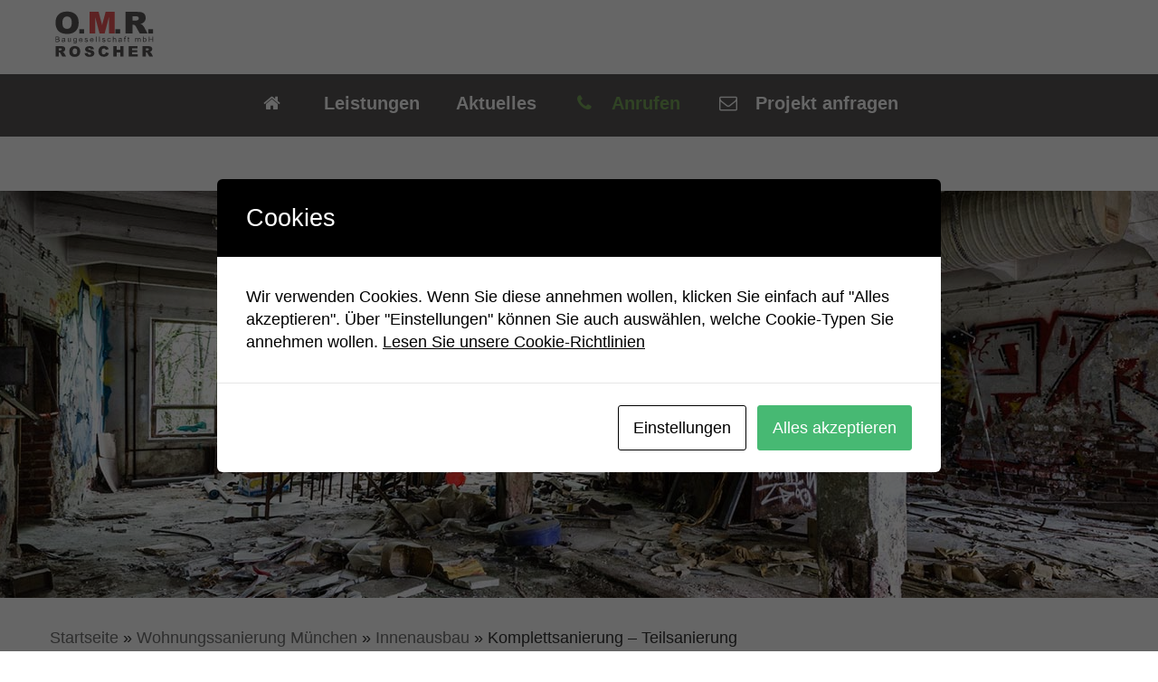

--- FILE ---
content_type: text/html; charset=UTF-8
request_url: https://www.omr-bau.de/wohnungssanierung-muenchen/innenausbau/komplettsanierung-teilsanierung/
body_size: 21054
content:
<!DOCTYPE html>
<html lang="de" >
<head>
	<meta charset="UTF-8">
	<meta name="viewport" content="width=device-width, initial-scale=1">
	<link rel="profile" href="http://gmpg.org/xfn/11">
	<link rel="pingback" href="https://www.omr-bau.de/xmlrpc.php">
	<link rel="shortcut icon" href="https://www.omr-bau.de/wp-content/uploads/2017/02/favicon-omr-bausanierung.png" type="image/x-icon" />	<meta name='robots' content='index, follow, max-image-preview:large, max-snippet:-1, max-video-preview:-1' />

	<!-- This site is optimized with the Yoast SEO plugin v16.4 - https://yoast.com/wordpress/plugins/seo/ -->
	<title>Komplett- oder Teilsanierung Wohnungssanierung München | O.M.R. Bau</title>
	<meta name="description" content="Ob Komplettsanierung oder Teilsanierung. Bei O.M.R. Bau Roscher erhalten Sie alle Leistungen der Wohnungssanierung für den Raum München aus einer Hand." />
	<link rel="canonical" href="https://www.omr-bau.de/wohnungssanierung-muenchen/innenausbau/komplettsanierung-teilsanierung/" />
	<meta property="og:locale" content="de_DE" />
	<meta property="og:type" content="article" />
	<meta property="og:title" content="Komplett- oder Teilsanierung Wohnungssanierung München | O.M.R. Bau" />
	<meta property="og:description" content="Ob Komplettsanierung oder Teilsanierung. Bei O.M.R. Bau Roscher erhalten Sie alle Leistungen der Wohnungssanierung für den Raum München aus einer Hand." />
	<meta property="og:url" content="https://www.omr-bau.de/wohnungssanierung-muenchen/innenausbau/komplettsanierung-teilsanierung/" />
	<meta property="og:site_name" content="OMR BAU" />
	<meta property="article:publisher" content="https://www.facebook.com/Bausanierung-M%c3%bcnchen-OMR-Baugesellschaft-mbH-1320290531357107/" />
	<meta property="article:modified_time" content="2019-02-13T11:09:57+00:00" />
	<meta property="og:image" content="https://www.omr-bau.de/wp-content/uploads/2018/09/wohnungssanierung-muenchen.jpg" />
	<meta name="twitter:card" content="summary" />
	<meta name="twitter:label1" content="Geschätzte Lesezeit" />
	<meta name="twitter:data1" content="4 Minuten" />
	<script type="application/ld+json" class="yoast-schema-graph">{"@context":"https://schema.org","@graph":[{"@type":"Organization","@id":"https://www.omr-bau.de/#organization","name":"O.M.R. Baugesellschaft mbH M\u00fcnchen Roscher","url":"https://www.omr-bau.de/","sameAs":["https://www.facebook.com/Bausanierung-M\u00fcnchen-OMR-Baugesellschaft-mbH-1320290531357107/"],"logo":{"@type":"ImageObject","@id":"https://www.omr-bau.de/#logo","inLanguage":"de","url":"https://www.omr-bau.de/wp-content/uploads/2017/12/objektsanierung-muenchen-roscher-weblogo-003.png","contentUrl":"https://www.omr-bau.de/wp-content/uploads/2017/12/objektsanierung-muenchen-roscher-weblogo-003.png","width":500,"height":85,"caption":"O.M.R. Baugesellschaft mbH M\u00fcnchen Roscher"},"image":{"@id":"https://www.omr-bau.de/#logo"}},{"@type":"WebSite","@id":"https://www.omr-bau.de/#website","url":"https://www.omr-bau.de/","name":"OMR BAU","description":"Baugesellschaft in M\u00fcnchen und Oberbayern","publisher":{"@id":"https://www.omr-bau.de/#organization"},"potentialAction":[{"@type":"SearchAction","target":"https://www.omr-bau.de/?s={search_term_string}","query-input":"required name=search_term_string"}],"inLanguage":"de"},{"@type":"ImageObject","@id":"https://www.omr-bau.de/wohnungssanierung-muenchen/innenausbau/komplettsanierung-teilsanierung/#primaryimage","inLanguage":"de","url":"https://www.omr-bau.de/wp-content/uploads/2018/09/wohnungssanierung-muenchen.jpg","contentUrl":"https://www.omr-bau.de/wp-content/uploads/2018/09/wohnungssanierung-muenchen.jpg","width":400,"height":400,"caption":"Wohnungssanierung M\u00fcnchen"},{"@type":"WebPage","@id":"https://www.omr-bau.de/wohnungssanierung-muenchen/innenausbau/komplettsanierung-teilsanierung/#webpage","url":"https://www.omr-bau.de/wohnungssanierung-muenchen/innenausbau/komplettsanierung-teilsanierung/","name":"Komplett- oder Teilsanierung Wohnungssanierung M\u00fcnchen | O.M.R. Bau","isPartOf":{"@id":"https://www.omr-bau.de/#website"},"primaryImageOfPage":{"@id":"https://www.omr-bau.de/wohnungssanierung-muenchen/innenausbau/komplettsanierung-teilsanierung/#primaryimage"},"datePublished":"2018-09-06T12:19:10+00:00","dateModified":"2019-02-13T11:09:57+00:00","description":"Ob Komplettsanierung oder Teilsanierung. Bei O.M.R. Bau Roscher erhalten Sie alle Leistungen der Wohnungssanierung f\u00fcr den Raum M\u00fcnchen aus einer Hand.","breadcrumb":{"@id":"https://www.omr-bau.de/wohnungssanierung-muenchen/innenausbau/komplettsanierung-teilsanierung/#breadcrumb"},"inLanguage":"de","potentialAction":[{"@type":"ReadAction","target":["https://www.omr-bau.de/wohnungssanierung-muenchen/innenausbau/komplettsanierung-teilsanierung/"]}]},{"@type":"BreadcrumbList","@id":"https://www.omr-bau.de/wohnungssanierung-muenchen/innenausbau/komplettsanierung-teilsanierung/#breadcrumb","itemListElement":[{"@type":"ListItem","position":1,"item":{"@type":"WebPage","@id":"https://www.omr-bau.de/","url":"https://www.omr-bau.de/","name":"Startseite"}},{"@type":"ListItem","position":2,"item":{"@type":"WebPage","@id":"https://www.omr-bau.de/wohnungssanierung-muenchen/","url":"https://www.omr-bau.de/wohnungssanierung-muenchen/","name":"Wohnungssanierung M\u00fcnchen"}},{"@type":"ListItem","position":3,"item":{"@type":"WebPage","@id":"https://www.omr-bau.de/wohnungssanierung-muenchen/innenausbau/","url":"https://www.omr-bau.de/wohnungssanierung-muenchen/innenausbau/","name":"Innenausbau"}},{"@type":"ListItem","position":4,"item":{"@id":"https://www.omr-bau.de/wohnungssanierung-muenchen/innenausbau/komplettsanierung-teilsanierung/#webpage"}}]}]}</script>
	<!-- / Yoast SEO plugin. -->


<link rel='dns-prefetch' href='//www.omr-bau.de' />
<link rel='dns-prefetch' href='//maps.googleapis.com' />
<link rel='dns-prefetch' href='//maxcdn.bootstrapcdn.com' />
<link rel='dns-prefetch' href='//s.w.org' />
<link rel="alternate" type="application/rss+xml" title="OMR BAU &raquo; Feed" href="https://www.omr-bau.de/feed/" />
<link rel="alternate" type="application/rss+xml" title="OMR BAU &raquo; Kommentar-Feed" href="https://www.omr-bau.de/comments/feed/" />
		<script type="text/javascript">
			window._wpemojiSettings = {"baseUrl":"https:\/\/s.w.org\/images\/core\/emoji\/13.0.1\/72x72\/","ext":".png","svgUrl":"https:\/\/s.w.org\/images\/core\/emoji\/13.0.1\/svg\/","svgExt":".svg","source":{"concatemoji":"https:\/\/www.omr-bau.de\/wp-includes\/js\/wp-emoji-release.min.js?ver=5.7.14"}};
			!function(e,a,t){var n,r,o,i=a.createElement("canvas"),p=i.getContext&&i.getContext("2d");function s(e,t){var a=String.fromCharCode;p.clearRect(0,0,i.width,i.height),p.fillText(a.apply(this,e),0,0);e=i.toDataURL();return p.clearRect(0,0,i.width,i.height),p.fillText(a.apply(this,t),0,0),e===i.toDataURL()}function c(e){var t=a.createElement("script");t.src=e,t.defer=t.type="text/javascript",a.getElementsByTagName("head")[0].appendChild(t)}for(o=Array("flag","emoji"),t.supports={everything:!0,everythingExceptFlag:!0},r=0;r<o.length;r++)t.supports[o[r]]=function(e){if(!p||!p.fillText)return!1;switch(p.textBaseline="top",p.font="600 32px Arial",e){case"flag":return s([127987,65039,8205,9895,65039],[127987,65039,8203,9895,65039])?!1:!s([55356,56826,55356,56819],[55356,56826,8203,55356,56819])&&!s([55356,57332,56128,56423,56128,56418,56128,56421,56128,56430,56128,56423,56128,56447],[55356,57332,8203,56128,56423,8203,56128,56418,8203,56128,56421,8203,56128,56430,8203,56128,56423,8203,56128,56447]);case"emoji":return!s([55357,56424,8205,55356,57212],[55357,56424,8203,55356,57212])}return!1}(o[r]),t.supports.everything=t.supports.everything&&t.supports[o[r]],"flag"!==o[r]&&(t.supports.everythingExceptFlag=t.supports.everythingExceptFlag&&t.supports[o[r]]);t.supports.everythingExceptFlag=t.supports.everythingExceptFlag&&!t.supports.flag,t.DOMReady=!1,t.readyCallback=function(){t.DOMReady=!0},t.supports.everything||(n=function(){t.readyCallback()},a.addEventListener?(a.addEventListener("DOMContentLoaded",n,!1),e.addEventListener("load",n,!1)):(e.attachEvent("onload",n),a.attachEvent("onreadystatechange",function(){"complete"===a.readyState&&t.readyCallback()})),(n=t.source||{}).concatemoji?c(n.concatemoji):n.wpemoji&&n.twemoji&&(c(n.twemoji),c(n.wpemoji)))}(window,document,window._wpemojiSettings);
		</script>
		<style type="text/css">
img.wp-smiley,
img.emoji {
	display: inline !important;
	border: none !important;
	box-shadow: none !important;
	height: 1em !important;
	width: 1em !important;
	margin: 0 .07em !important;
	vertical-align: -0.1em !important;
	background: none !important;
	padding: 0 !important;
}
</style>
	<link rel='stylesheet' id='pt-cv-public-style-css'  href='https://www.omr-bau.de/wp-content/plugins/content-views-query-and-display-post-page/public/assets/css/cv.css?ver=2.5.0' type='text/css' media='all' />
<link rel='stylesheet' id='sbi_styles-css'  href='https://www.omr-bau.de/wp-content/plugins/instagram-feed/css/sbi-styles.min.css?ver=6.1' type='text/css' media='all' />
<link rel='stylesheet' id='wp-block-library-css'  href='https://www.omr-bau.de/wp-includes/css/dist/block-library/style.min.css?ver=5.7.14' type='text/css' media='all' />
<link rel='stylesheet' id='contact-form-7-css'  href='https://www.omr-bau.de/wp-content/plugins/contact-form-7/includes/css/styles.css?ver=5.5.6.1' type='text/css' media='all' />
<link rel='stylesheet' id='cookies-and-content-security-policy-css'  href='https://www.omr-bau.de/wp-content/plugins/cookies-and-content-security-policy/css/cookies-and-content-security-policy.min.css?ver=2.09' type='text/css' media='all' />
<link rel='stylesheet' id='sfwa_cdn_fontawesome-css'  href='https://maxcdn.bootstrapcdn.com/font-awesome/4.7.0/css/font-awesome.min.css?ver=2.0.8' type='text/css' media='all' />
<link rel='stylesheet' id='sfwa_style-css'  href='https://www.omr-bau.de/wp-content/plugins/podamibe-simple-footer-widget-area/assets/css/sfwa.css?ver=2.0.8' type='text/css' media='all' />
<link rel='stylesheet' id='rs-plugin-settings-css'  href='https://www.omr-bau.de/wp-content/plugins/revslider/public/assets/css/settings.css?ver=5.4.3.1' type='text/css' media='all' />
<style id='rs-plugin-settings-inline-css' type='text/css'>
#rs-demo-id {}
</style>
<link rel='stylesheet' id='dukan-bootstrap-css'  href='https://www.omr-bau.de/wp-content/themes/dukan/assets/css/bootstrap.min.css?ver=3.3.4' type='text/css' media='all' />
<link rel='stylesheet' id='dukan-font-awesome-css'  href='https://www.omr-bau.de/wp-content/themes/dukan/assets/css/font-awesome.min.css?ver=4.5' type='text/css' media='all' />
<link rel='stylesheet' id='dukan-style-css'  href='https://www.omr-bau.de/wp-content/themes/dukan/style.css?ver=3022016' type='text/css' media='all' />
<link rel='stylesheet' id='villatheme-dukan-css'  href='https://www.omr-bau.de/wp-content/uploads/vi_dukan.css?ver=5.7.14' type='text/css' media='all' />
<link rel='stylesheet' id='js_composer_front-css'  href='https://www.omr-bau.de/wp-content/plugins/js_composer/assets/css/js_composer.min.css?ver=5.5.4' type='text/css' media='all' />
<link rel='stylesheet' id='cf7cf-style-css'  href='https://www.omr-bau.de/wp-content/plugins/cf7-conditional-fields/style.css?ver=2.2.9' type='text/css' media='all' />
<link rel='stylesheet' id='jquery-ui-smoothness-css'  href='https://www.omr-bau.de/wp-content/plugins/contact-form-7/includes/js/jquery-ui/themes/smoothness/jquery-ui.min.css?ver=1.12.1' type='text/css' media='screen' />
<link rel='stylesheet' id='shiftnav-css'  href='https://www.omr-bau.de/wp-content/plugins/shiftnav-pro/pro/assets/css/shiftnav.min.css?ver=1.6.1.2' type='text/css' media='all' />
<link rel='stylesheet' id='ubermenu-css'  href='https://www.omr-bau.de/wp-content/plugins/ubermenu/pro/assets/css/ubermenu.min.css?ver=3.2.5' type='text/css' media='all' />
<link rel='stylesheet' id='ubermenu-font-awesome-css'  href='https://www.omr-bau.de/wp-content/plugins/ubermenu/assets/css/fontawesome/css/font-awesome.min.css?ver=4.3' type='text/css' media='all' />
<link rel='stylesheet' id='shiftnav-font-awesome-css'  href='https://www.omr-bau.de/wp-content/plugins/shiftnav-pro/assets/css/fontawesome/css/font-awesome.min.css?ver=1.6.1.2' type='text/css' media='all' />
<link rel='stylesheet' id='shiftnav-dark-red-css'  href='https://www.omr-bau.de/wp-content/plugins/shiftnav-pro/pro/assets/css/skins/dark-red.css?ver=1.6.1.2' type='text/css' media='all' />
<link rel='stylesheet' id='sabai-css'  href='https://www.omr-bau.de/wp-content/plugins/sabai/assets/css/main.min.css?ver=1.3.37' type='text/css' media='all' />
<link rel='stylesheet' id='sabai-font-awesome-css'  href='https://www.omr-bau.de/wp-content/plugins/sabai/assets/css/font-awesome.min.css?ver=1.3.37' type='text/css' media='all' />
<link rel='stylesheet' id='sabai-directory-css'  href='https://www.omr-bau.de/wp-content/plugins/sabai-directory/assets/css/main.min.css?ver=1.3.37' type='text/css' media='all' />
<link rel='stylesheet' id='sabai-googlemaps-css'  href='https://www.omr-bau.de/wp-content/plugins/sabai-googlemaps/assets/css/main.min.css?ver=1.3.37' type='text/css' media='all' />
<script type="text/javascript">
		var vi_ajax_url ="https://www.omr-bau.de/wp-admin/admin-ajax.php";
		</script><script type='text/javascript' src='https://www.omr-bau.de/wp-content/plugins/enable-jquery-migrate-helper/js/jquery/jquery-1.12.4-wp.js?ver=1.12.4-wp' id='jquery-core-js'></script>
<script type='text/javascript' src='https://www.omr-bau.de/wp-content/plugins/enable-jquery-migrate-helper/js/jquery-migrate/jquery-migrate-1.4.1-wp.js?ver=1.4.1-wp' id='jquery-migrate-js'></script>
<script type='text/javascript' src='https://www.omr-bau.de/wp-content/plugins/svg-support/vendor/DOMPurify/DOMPurify.min.js?ver=1.0.1' id='bodhi-dompurify-library-js'></script>
<script type='text/javascript' src='https://www.omr-bau.de/wp-content/plugins/revslider/public/assets/js/jquery.themepunch.tools.min.js?ver=5.4.3.1' id='tp-tools-js'></script>
<script type='text/javascript' src='https://www.omr-bau.de/wp-content/plugins/revslider/public/assets/js/jquery.themepunch.revolution.min.js?ver=5.4.3.1' id='revmin-js'></script>
<script type='text/javascript' src='https://www.omr-bau.de/wp-content/plugins/svg-support/js/min/svgs-inline-min.js?ver=1.0.1' id='bodhi_svg_inline-js'></script>
<script type='text/javascript' id='bodhi_svg_inline-js-after'>
cssTarget={"Bodhi":"img.logo-svg","ForceInlineSVG":"logo-svg"};ForceInlineSVGActive="true";frontSanitizationEnabled="on";
</script>
<link rel="https://api.w.org/" href="https://www.omr-bau.de/wp-json/" /><link rel="alternate" type="application/json" href="https://www.omr-bau.de/wp-json/wp/v2/pages/1553" /><link rel="EditURI" type="application/rsd+xml" title="RSD" href="https://www.omr-bau.de/xmlrpc.php?rsd" />
<link rel="wlwmanifest" type="application/wlwmanifest+xml" href="https://www.omr-bau.de/wp-includes/wlwmanifest.xml" /> 
<meta name="generator" content="WordPress 5.7.14" />
<link rel='shortlink' href='https://www.omr-bau.de/?p=1553' />
<link rel="alternate" type="application/json+oembed" href="https://www.omr-bau.de/wp-json/oembed/1.0/embed?url=https%3A%2F%2Fwww.omr-bau.de%2Fwohnungssanierung-muenchen%2Finnenausbau%2Fkomplettsanierung-teilsanierung%2F" />
<link rel="alternate" type="text/xml+oembed" href="https://www.omr-bau.de/wp-json/oembed/1.0/embed?url=https%3A%2F%2Fwww.omr-bau.de%2Fwohnungssanierung-muenchen%2Finnenausbau%2Fkomplettsanierung-teilsanierung%2F&#038;format=xml" />

	<!-- ShiftNav CSS
	================================================================ -->
	<style type="text/css" id="shiftnav-dynamic-css">

	@media only screen and (min-width:999px){ #shiftnav-toggle-main, .shiftnav-toggle-mobile{ display:none; } .shiftnav-wrap { padding-top:0 !important; } }
	@media only screen and (max-width:998px){ .ubermenu-main{ display:none !important; } }
	@media only screen and (max-width:997px){ .ubermenu, body .ubermenu, .ubermenu.ubermenu-responsive-default, .ubermenu-responsive-toggle, #megaMenu{ display:none !important; } }

/** ShiftNav Custom Menu Styles (Customizer) **/
/* togglebar */
#shiftnav-toggle-main { color:#ffffff; }
/* shiftnav-main */
.shiftnav.shiftnav-shiftnav-main ul.shiftnav-menu li.menu-item > .shiftnav-target { font-size:21px; }
.shiftnav.shiftnav-shiftnav-main ul.shiftnav-menu ul.sub-menu li.menu-item > .shiftnav-target { font-size:16px; }

/* Status: Loaded from Transient */

	</style>
	<!-- end ShiftNav CSS -->

	<style id="ubermenu-custom-generated-css">
/** UberMenu Custom Menu Styles (Customizer) **/
/* main */
.ubermenu-main.ubermenu-transition-fade .ubermenu-item .ubermenu-submenu-drop { margin-top:0; }
.ubermenu-main .ubermenu-item-level-0 > .ubermenu-target { font-size:20px; color:#ffffff; }
.ubermenu-main .ubermenu-nav .ubermenu-item.ubermenu-item-level-0 > .ubermenu-target { font-weight:bold; }
.ubermenu.ubermenu-main .ubermenu-item-level-0:hover > .ubermenu-target, .ubermenu-main .ubermenu-item-level-0.ubermenu-active > .ubermenu-target { color:#3d3f3f; }
.ubermenu-main .ubermenu-item-level-0.ubermenu-current-menu-item > .ubermenu-target, .ubermenu-main .ubermenu-item-level-0.ubermenu-current-menu-parent > .ubermenu-target, .ubermenu-main .ubermenu-item-level-0.ubermenu-current-menu-ancestor > .ubermenu-target { color:#3d3f3f; }
.ubermenu-main .ubermenu-submenu .ubermenu-item-header > .ubermenu-target, .ubermenu-main .ubermenu-tab > .ubermenu-target { font-size:15px; }
.ubermenu-main .ubermenu-submenu .ubermenu-item-header > .ubermenu-target { color:#3d3f3f; }
.ubermenu-main .ubermenu-submenu .ubermenu-item-header > .ubermenu-target:hover { color:#e32523; }
.ubermenu-main .ubermenu-submenu .ubermenu-item-header.ubermenu-current-menu-item > .ubermenu-target { color:#e32523; }
.ubermenu-main .ubermenu-item-normal > .ubermenu-target { color:#3d3f3f; }
.ubermenu-main .ubermenu-target > .ubermenu-target-description { font-size:15px; }
.ubermenu-main .ubermenu-target > .ubermenu-target-description, .ubermenu-main .ubermenu-submenu .ubermenu-target > .ubermenu-target-description { color:#ffffff; }


/** UberMenu Custom Menu Item Styles (Menu Item Settings) **/
/* 319 */   .ubermenu .ubermenu-item.ubermenu-item-319 > .ubermenu-target { color:#ffffff; }
            .ubermenu .ubermenu-item.ubermenu-item-319.ubermenu-active > .ubermenu-target, .ubermenu .ubermenu-item.ubermenu-item-319:hover > .ubermenu-target, .ubermenu .ubermenu-submenu .ubermenu-item.ubermenu-item-319.ubermenu-active > .ubermenu-target, .ubermenu .ubermenu-submenu .ubermenu-item.ubermenu-item-319:hover > .ubermenu-target { color:#e32523; }
            .ubermenu .ubermenu-item.ubermenu-item-319.ubermenu-current-menu-item > .ubermenu-target,.ubermenu .ubermenu-item.ubermenu-item-319.ubermenu-current-menu-ancestor > .ubermenu-target { color:#e32523; }
/* 330 */   .ubermenu .ubermenu-item.ubermenu-item-330 > .ubermenu-target { color:#ffffff; }
            .ubermenu .ubermenu-item.ubermenu-item-330.ubermenu-active > .ubermenu-target, .ubermenu .ubermenu-item.ubermenu-item-330:hover > .ubermenu-target, .ubermenu .ubermenu-submenu .ubermenu-item.ubermenu-item-330.ubermenu-active > .ubermenu-target, .ubermenu .ubermenu-submenu .ubermenu-item.ubermenu-item-330:hover > .ubermenu-target { color:#e32523; }
            .ubermenu .ubermenu-item.ubermenu-item-330.ubermenu-current-menu-item > .ubermenu-target,.ubermenu .ubermenu-item.ubermenu-item-330.ubermenu-current-menu-ancestor > .ubermenu-target { color:#e32523; }
/* 320 */   .ubermenu .ubermenu-item.ubermenu-item-320.ubermenu-active > .ubermenu-target, .ubermenu .ubermenu-item.ubermenu-item-320:hover > .ubermenu-target, .ubermenu .ubermenu-submenu .ubermenu-item.ubermenu-item-320.ubermenu-active > .ubermenu-target, .ubermenu .ubermenu-submenu .ubermenu-item.ubermenu-item-320:hover > .ubermenu-target { color:#e32523; }
            .ubermenu .ubermenu-item.ubermenu-item-320.ubermenu-current-menu-item > .ubermenu-target,.ubermenu .ubermenu-item.ubermenu-item-320.ubermenu-current-menu-ancestor > .ubermenu-target { color:#e32523; }
/* 313 */   .ubermenu .ubermenu-item.ubermenu-item-313 > .ubermenu-target { color:#ffffff; }
            .ubermenu .ubermenu-item.ubermenu-item-313.ubermenu-active > .ubermenu-target, .ubermenu .ubermenu-item.ubermenu-item-313:hover > .ubermenu-target, .ubermenu .ubermenu-submenu .ubermenu-item.ubermenu-item-313.ubermenu-active > .ubermenu-target, .ubermenu .ubermenu-submenu .ubermenu-item.ubermenu-item-313:hover > .ubermenu-target { color:#e32523; }
            .ubermenu .ubermenu-item.ubermenu-item-313.ubermenu-current-menu-item > .ubermenu-target,.ubermenu .ubermenu-item.ubermenu-item-313.ubermenu-current-menu-ancestor > .ubermenu-target { color:#e32523; }
/* 314 */   .ubermenu .ubermenu-item.ubermenu-item-314 > .ubermenu-target { color:#ffffff; }
            .ubermenu .ubermenu-item.ubermenu-item-314.ubermenu-active > .ubermenu-target, .ubermenu .ubermenu-item.ubermenu-item-314:hover > .ubermenu-target, .ubermenu .ubermenu-submenu .ubermenu-item.ubermenu-item-314.ubermenu-active > .ubermenu-target, .ubermenu .ubermenu-submenu .ubermenu-item.ubermenu-item-314:hover > .ubermenu-target { color:#e32523; }
            .ubermenu .ubermenu-item.ubermenu-item-314.ubermenu-current-menu-item > .ubermenu-target,.ubermenu .ubermenu-item.ubermenu-item-314.ubermenu-current-menu-ancestor > .ubermenu-target { color:#e32523; }
/* 315 */   .ubermenu .ubermenu-item.ubermenu-item-315 > .ubermenu-target { color:#ffffff; }
            .ubermenu .ubermenu-item.ubermenu-item-315.ubermenu-active > .ubermenu-target, .ubermenu .ubermenu-item.ubermenu-item-315:hover > .ubermenu-target, .ubermenu .ubermenu-submenu .ubermenu-item.ubermenu-item-315.ubermenu-active > .ubermenu-target, .ubermenu .ubermenu-submenu .ubermenu-item.ubermenu-item-315:hover > .ubermenu-target { color:#e32523; }
            .ubermenu .ubermenu-item.ubermenu-item-315.ubermenu-current-menu-item > .ubermenu-target,.ubermenu .ubermenu-item.ubermenu-item-315.ubermenu-current-menu-ancestor > .ubermenu-target { color:#e32523; }
/* 316 */   .ubermenu .ubermenu-item.ubermenu-item-316 > .ubermenu-target { color:#ffffff; }
            .ubermenu .ubermenu-item.ubermenu-item-316.ubermenu-active > .ubermenu-target, .ubermenu .ubermenu-item.ubermenu-item-316:hover > .ubermenu-target, .ubermenu .ubermenu-submenu .ubermenu-item.ubermenu-item-316.ubermenu-active > .ubermenu-target, .ubermenu .ubermenu-submenu .ubermenu-item.ubermenu-item-316:hover > .ubermenu-target { color:#e32523; }
            .ubermenu .ubermenu-item.ubermenu-item-316.ubermenu-current-menu-item > .ubermenu-target,.ubermenu .ubermenu-item.ubermenu-item-316.ubermenu-current-menu-ancestor > .ubermenu-target { color:#e32523; }
/* 318 */   .ubermenu .ubermenu-item.ubermenu-item-318 > .ubermenu-target { color:#ffffff; }
            .ubermenu .ubermenu-item.ubermenu-item-318.ubermenu-active > .ubermenu-target, .ubermenu .ubermenu-item.ubermenu-item-318:hover > .ubermenu-target, .ubermenu .ubermenu-submenu .ubermenu-item.ubermenu-item-318.ubermenu-active > .ubermenu-target, .ubermenu .ubermenu-submenu .ubermenu-item.ubermenu-item-318:hover > .ubermenu-target { color:#e32523; }
            .ubermenu .ubermenu-item.ubermenu-item-318.ubermenu-current-menu-item > .ubermenu-target,.ubermenu .ubermenu-item.ubermenu-item-318.ubermenu-current-menu-ancestor > .ubermenu-target { color:#e32523; }
/* 323 */   .ubermenu .ubermenu-item.ubermenu-item-323 > .ubermenu-target { color:#ffffff; }
            .ubermenu .ubermenu-item.ubermenu-item-323.ubermenu-active > .ubermenu-target, .ubermenu .ubermenu-item.ubermenu-item-323:hover > .ubermenu-target, .ubermenu .ubermenu-submenu .ubermenu-item.ubermenu-item-323.ubermenu-active > .ubermenu-target, .ubermenu .ubermenu-submenu .ubermenu-item.ubermenu-item-323:hover > .ubermenu-target { color:#e32523; }
            .ubermenu .ubermenu-item.ubermenu-item-323.ubermenu-current-menu-item > .ubermenu-target,.ubermenu .ubermenu-item.ubermenu-item-323.ubermenu-current-menu-ancestor > .ubermenu-target { color:#e32523; }
/* 324 */   .ubermenu .ubermenu-item.ubermenu-item-324 > .ubermenu-target { color:#ffffff; }
            .ubermenu .ubermenu-item.ubermenu-item-324.ubermenu-active > .ubermenu-target, .ubermenu .ubermenu-item.ubermenu-item-324:hover > .ubermenu-target, .ubermenu .ubermenu-submenu .ubermenu-item.ubermenu-item-324.ubermenu-active > .ubermenu-target, .ubermenu .ubermenu-submenu .ubermenu-item.ubermenu-item-324:hover > .ubermenu-target { color:#e32523; }
            .ubermenu .ubermenu-item.ubermenu-item-324.ubermenu-current-menu-item > .ubermenu-target,.ubermenu .ubermenu-item.ubermenu-item-324.ubermenu-current-menu-ancestor > .ubermenu-target { color:#e32523; }
/* 321 */   .ubermenu .ubermenu-item.ubermenu-item-321 > .ubermenu-target { color:#ffffff; }
            .ubermenu .ubermenu-item.ubermenu-item-321.ubermenu-active > .ubermenu-target, .ubermenu .ubermenu-item.ubermenu-item-321:hover > .ubermenu-target, .ubermenu .ubermenu-submenu .ubermenu-item.ubermenu-item-321.ubermenu-active > .ubermenu-target, .ubermenu .ubermenu-submenu .ubermenu-item.ubermenu-item-321:hover > .ubermenu-target { color:#e32523; }
            .ubermenu .ubermenu-item.ubermenu-item-321.ubermenu-current-menu-item > .ubermenu-target,.ubermenu .ubermenu-item.ubermenu-item-321.ubermenu-current-menu-ancestor > .ubermenu-target { color:#e32523; }
/* 361 */   .ubermenu .ubermenu-item.ubermenu-item-361 > .ubermenu-target { color:#ffffff; }
            .ubermenu .ubermenu-item.ubermenu-item-361.ubermenu-active > .ubermenu-target, .ubermenu .ubermenu-item.ubermenu-item-361:hover > .ubermenu-target, .ubermenu .ubermenu-submenu .ubermenu-item.ubermenu-item-361.ubermenu-active > .ubermenu-target, .ubermenu .ubermenu-submenu .ubermenu-item.ubermenu-item-361:hover > .ubermenu-target { color:#e32523; }
            .ubermenu .ubermenu-item.ubermenu-item-361.ubermenu-current-menu-item > .ubermenu-target,.ubermenu .ubermenu-item.ubermenu-item-361.ubermenu-current-menu-ancestor > .ubermenu-target { color:#e32523; }
/* 325 */   .ubermenu .ubermenu-item.ubermenu-item-325 > .ubermenu-target { color:#ffffff; }
            .ubermenu .ubermenu-item.ubermenu-item-325.ubermenu-active > .ubermenu-target, .ubermenu .ubermenu-item.ubermenu-item-325:hover > .ubermenu-target, .ubermenu .ubermenu-submenu .ubermenu-item.ubermenu-item-325.ubermenu-active > .ubermenu-target, .ubermenu .ubermenu-submenu .ubermenu-item.ubermenu-item-325:hover > .ubermenu-target { color:#e32523; }
            .ubermenu .ubermenu-item.ubermenu-item-325.ubermenu-current-menu-item > .ubermenu-target,.ubermenu .ubermenu-item.ubermenu-item-325.ubermenu-current-menu-ancestor > .ubermenu-target { color:#e32523; }
/* 389 */   .ubermenu .ubermenu-item.ubermenu-item-389 > .ubermenu-target { color:#ffffff; }
            .ubermenu .ubermenu-item.ubermenu-item-389.ubermenu-active > .ubermenu-target, .ubermenu .ubermenu-item.ubermenu-item-389:hover > .ubermenu-target, .ubermenu .ubermenu-submenu .ubermenu-item.ubermenu-item-389.ubermenu-active > .ubermenu-target, .ubermenu .ubermenu-submenu .ubermenu-item.ubermenu-item-389:hover > .ubermenu-target { color:#000000; }
            .ubermenu .ubermenu-item.ubermenu-item-389.ubermenu-current-menu-item > .ubermenu-target,.ubermenu .ubermenu-item.ubermenu-item-389.ubermenu-current-menu-ancestor > .ubermenu-target { color:#000000; }
/* 322 */   .ubermenu .ubermenu-item.ubermenu-item-322 > .ubermenu-target { color:#ffffff; }
            .ubermenu .ubermenu-item.ubermenu-item-322.ubermenu-active > .ubermenu-target, .ubermenu .ubermenu-item.ubermenu-item-322:hover > .ubermenu-target, .ubermenu .ubermenu-submenu .ubermenu-item.ubermenu-item-322.ubermenu-active > .ubermenu-target, .ubermenu .ubermenu-submenu .ubermenu-item.ubermenu-item-322:hover > .ubermenu-target { color:#e32523; }
            .ubermenu .ubermenu-item.ubermenu-item-322.ubermenu-current-menu-item > .ubermenu-target,.ubermenu .ubermenu-item.ubermenu-item-322.ubermenu-current-menu-ancestor > .ubermenu-target { color:#e32523; }
            .ubermenu .ubermenu-submenu.ubermenu-submenu-id-322 { background-color:#e32523; }
            .ubermenu .ubermenu-submenu.ubermenu-submenu-id-322 .ubermenu-target, .ubermenu .ubermenu-submenu.ubermenu-submenu-id-322 .ubermenu-target > .ubermenu-target-description { color:#ffffff; }
/* 364 */   .ubermenu .ubermenu-item.ubermenu-item-364.ubermenu-active > .ubermenu-target, .ubermenu .ubermenu-item.ubermenu-item-364:hover > .ubermenu-target, .ubermenu .ubermenu-submenu .ubermenu-item.ubermenu-item-364.ubermenu-active > .ubermenu-target, .ubermenu .ubermenu-submenu .ubermenu-item.ubermenu-item-364:hover > .ubermenu-target { color:#000000; }
            .ubermenu .ubermenu-item.ubermenu-item-364.ubermenu-current-menu-item > .ubermenu-target,.ubermenu .ubermenu-item.ubermenu-item-364.ubermenu-current-menu-ancestor > .ubermenu-target { color:#000000; }
/* 363 */   .ubermenu .ubermenu-item.ubermenu-item-363.ubermenu-active > .ubermenu-target, .ubermenu .ubermenu-item.ubermenu-item-363:hover > .ubermenu-target, .ubermenu .ubermenu-submenu .ubermenu-item.ubermenu-item-363.ubermenu-active > .ubermenu-target, .ubermenu .ubermenu-submenu .ubermenu-item.ubermenu-item-363:hover > .ubermenu-target { color:#000000; }
            .ubermenu .ubermenu-item.ubermenu-item-363.ubermenu-current-menu-item > .ubermenu-target,.ubermenu .ubermenu-item.ubermenu-item-363.ubermenu-current-menu-ancestor > .ubermenu-target { color:#000000; }
/* 362 */   .ubermenu .ubermenu-item.ubermenu-item-362.ubermenu-active > .ubermenu-target, .ubermenu .ubermenu-item.ubermenu-item-362:hover > .ubermenu-target, .ubermenu .ubermenu-submenu .ubermenu-item.ubermenu-item-362.ubermenu-active > .ubermenu-target, .ubermenu .ubermenu-submenu .ubermenu-item.ubermenu-item-362:hover > .ubermenu-target { color:#000000; }
            .ubermenu .ubermenu-item.ubermenu-item-362.ubermenu-current-menu-item > .ubermenu-target,.ubermenu .ubermenu-item.ubermenu-item-362.ubermenu-current-menu-ancestor > .ubermenu-target { color:#000000; }
/* 431 */   .ubermenu .ubermenu-item.ubermenu-item-431.ubermenu-active > .ubermenu-target, .ubermenu .ubermenu-item.ubermenu-item-431:hover > .ubermenu-target, .ubermenu .ubermenu-submenu .ubermenu-item.ubermenu-item-431.ubermenu-active > .ubermenu-target, .ubermenu .ubermenu-submenu .ubermenu-item.ubermenu-item-431:hover > .ubermenu-target { color:#e32523; }
            .ubermenu .ubermenu-item.ubermenu-item-431.ubermenu-current-menu-item > .ubermenu-target,.ubermenu .ubermenu-item.ubermenu-item-431.ubermenu-current-menu-ancestor > .ubermenu-target { color:#e32523; }
/* 433 */   .ubermenu .ubermenu-item.ubermenu-item-433.ubermenu-active > .ubermenu-target, .ubermenu .ubermenu-item.ubermenu-item-433:hover > .ubermenu-target, .ubermenu .ubermenu-submenu .ubermenu-item.ubermenu-item-433.ubermenu-active > .ubermenu-target, .ubermenu .ubermenu-submenu .ubermenu-item.ubermenu-item-433:hover > .ubermenu-target { color:#79a75a; }
            .ubermenu .ubermenu-item.ubermenu-item-433.ubermenu-current-menu-item > .ubermenu-target,.ubermenu .ubermenu-item.ubermenu-item-433.ubermenu-current-menu-ancestor > .ubermenu-target { color:#79a75a; }
/* 1413 */  .ubermenu .ubermenu-item.ubermenu-item-1413 > .ubermenu-target { color:#ffffff; }
            .ubermenu .ubermenu-item.ubermenu-item-1413.ubermenu-active > .ubermenu-target, .ubermenu .ubermenu-item.ubermenu-item-1413:hover > .ubermenu-target, .ubermenu .ubermenu-submenu .ubermenu-item.ubermenu-item-1413.ubermenu-active > .ubermenu-target, .ubermenu .ubermenu-submenu .ubermenu-item.ubermenu-item-1413:hover > .ubermenu-target { color:#ffffff; }
            .ubermenu .ubermenu-item.ubermenu-item-1413.ubermenu-current-menu-item > .ubermenu-target,.ubermenu .ubermenu-item.ubermenu-item-1413.ubermenu-current-menu-ancestor > .ubermenu-target { color:#ffffff; }
            .ubermenu .ubermenu-submenu.ubermenu-submenu-id-1413 { background-color:#ffffff; }
/* 459 */   .ubermenu .ubermenu-item.ubermenu-item-459.ubermenu-active > .ubermenu-target, .ubermenu .ubermenu-item.ubermenu-item-459:hover > .ubermenu-target, .ubermenu .ubermenu-submenu .ubermenu-item.ubermenu-item-459.ubermenu-active > .ubermenu-target, .ubermenu .ubermenu-submenu .ubermenu-item.ubermenu-item-459:hover > .ubermenu-target { color:#ffffff; }
            .ubermenu .ubermenu-item.ubermenu-item-459.ubermenu-current-menu-item > .ubermenu-target,.ubermenu .ubermenu-item.ubermenu-item-459.ubermenu-current-menu-ancestor > .ubermenu-target { color:#ffffff; }
            .ubermenu .ubermenu-submenu.ubermenu-submenu-id-459 .ubermenu-target, .ubermenu .ubermenu-submenu.ubermenu-submenu-id-459 .ubermenu-target > .ubermenu-target-description { color:#ffffff; }
/* 465 */   .ubermenu .ubermenu-item.ubermenu-item-465 > .ubermenu-target { color:#79a75a; }
            .ubermenu .ubermenu-item.ubermenu-item-465.ubermenu-active > .ubermenu-target, .ubermenu .ubermenu-item.ubermenu-item-465:hover > .ubermenu-target, .ubermenu .ubermenu-submenu .ubermenu-item.ubermenu-item-465.ubermenu-active > .ubermenu-target, .ubermenu .ubermenu-submenu .ubermenu-item.ubermenu-item-465:hover > .ubermenu-target { color:#ffffff; }
            .ubermenu .ubermenu-item.ubermenu-item-465.ubermenu-current-menu-item > .ubermenu-target,.ubermenu .ubermenu-item.ubermenu-item-465.ubermenu-current-menu-ancestor > .ubermenu-target { color:#ffffff; }

/* Status: Loaded from Transient */

</style><meta name="generator" content="Powered by WPBakery Page Builder - drag and drop page builder for WordPress."/>
<!--[if lte IE 9]><link rel="stylesheet" type="text/css" href="https://www.omr-bau.de/wp-content/plugins/js_composer/assets/css/vc_lte_ie9.min.css" media="screen"><![endif]--><meta name="generator" content="Powered by Slider Revolution 5.4.3.1 - responsive, Mobile-Friendly Slider Plugin for WordPress with comfortable drag and drop interface." />
<style type="text/css" id="cookies-and-content-security-policy-css-custom"></style><style type="text/css" id="sfwarea-plugins-css"></style><script type="text/javascript">function setREVStartSize(e){
				try{ var i=jQuery(window).width(),t=9999,r=0,n=0,l=0,f=0,s=0,h=0;					
					if(e.responsiveLevels&&(jQuery.each(e.responsiveLevels,function(e,f){f>i&&(t=r=f,l=e),i>f&&f>r&&(r=f,n=e)}),t>r&&(l=n)),f=e.gridheight[l]||e.gridheight[0]||e.gridheight,s=e.gridwidth[l]||e.gridwidth[0]||e.gridwidth,h=i/s,h=h>1?1:h,f=Math.round(h*f),"fullscreen"==e.sliderLayout){var u=(e.c.width(),jQuery(window).height());if(void 0!=e.fullScreenOffsetContainer){var c=e.fullScreenOffsetContainer.split(",");if (c) jQuery.each(c,function(e,i){u=jQuery(i).length>0?u-jQuery(i).outerHeight(!0):u}),e.fullScreenOffset.split("%").length>1&&void 0!=e.fullScreenOffset&&e.fullScreenOffset.length>0?u-=jQuery(window).height()*parseInt(e.fullScreenOffset,0)/100:void 0!=e.fullScreenOffset&&e.fullScreenOffset.length>0&&(u-=parseInt(e.fullScreenOffset,0))}f=u}else void 0!=e.minHeight&&f<e.minHeight&&(f=e.minHeight);e.c.closest(".rev_slider_wrapper").css({height:f})					
				}catch(d){console.log("Failure at Presize of Slider:"+d)}
			};</script>
		<style type="text/css" id="wp-custom-css">
			/*@media all and (min-width:768px)*/
.site-header .navigation {
    padding-top: 1px;
    padding-bottom: 1px;
}
/*@media all and (min-width:768px)*/
.site-header .wrapper-logo {
    margin-bottom: 10px;
    margin-top: 10px;
}
/*@media all and (min-width:768px)*/
.header-table > div {
    display: table-cell;
    vertical-align: middle;
    float: left;
}

.logo-svg
{

    width: 120px !important;
}

		</style>
		<noscript><style type="text/css"> .wpb_animate_when_almost_visible { opacity: 1; }</style></noscript></head>

<body class="page-template-default page page-id-1553 page-child parent-pageid-1549  wrapper-header_default wpb-js-composer js-comp-ver-5.5.4 vc_responsive">

<div id="wrapper-container" class="wrapper-container">
	<div class="content-pusher">
		<header id="masthead" class="site-header affix-top bg-custom-sticky header_default header_v1">
						<div class="wrapper-navigation">
				<div class="wrapper-logo">
	<div class="container"><div class="row"><div class="header-table"><div class="col-sm-4 text-left"><a href="https://www.omr-bau.de/" title="OMR BAU - Baugesellschaft in München und Oberbayern" rel="home" class="no-sticky-logo"><img src="https://www.omr-bau.de/wp-content/uploads/2020/10/omr-baugesellschaft-mbh-roscher.svg" alt="OMR BAU"  /></a></div></div></div></div></div>

<div class="navigation">
	<div class="container">	<div class="tm-table">
		<div class="menu-mobile-effect navbar-toggle button-collapse" data-activates="mobile-demo">
			<span class="icon-bar"></span>
			<span class="icon-bar"></span>
			<span class="icon-bar"></span>
		</div>
		<div class="width-logo table-cell sm-logo">
			<a href="https://www.omr-bau.de/" title="OMR BAU - Baugesellschaft in München und Oberbayern" rel="home" class="sticky-logo">
					<img src="https://www.omr-bau.de/wp-content/uploads/2020/10/omr-baugesellschaft-mbh-roscher.svg" alt="OMR BAU"  /></a>		</div>
		<nav class="width-navigation table-cell">
			<ul class="nav navbar-nav menu-main-menu side-nav" id="mobile-demo">
	
<!-- UberMenu [Configuration:main] [Theme Loc:primary] [Integration:auto] -->
<nav id="ubermenu-main-12-primary" class="ubermenu ubermenu-nojs ubermenu-main ubermenu-menu-12 ubermenu-loc-primary ubermenu-responsive ubermenu-responsive-default ubermenu-responsive-collapse ubermenu-horizontal ubermenu-transition-shift ubermenu-trigger-hover ubermenu-skin-none  ubermenu-bar-align-full ubermenu-items-align-left ubermenu-bound ubermenu-disable-submenu-scroll ubermenu-retractors-responsive"><ul id="ubermenu-nav-main-12-primary" class="ubermenu-nav"><li id="menu-item-431" class="ubermenu-item ubermenu-item-type-custom ubermenu-item-object-custom ubermenu-item-home ubermenu-item-431 ubermenu-item-level-0 ubermenu-column ubermenu-column-auto" ><a class="ubermenu-target ubermenu-target-with-icon ubermenu-item-layout-default ubermenu-item-layout-icon_left ubermenu-item-notext" title="O.M.R. Baugesellschaft mbH | Bausanierung und Modernisierung in München, Starnberg und Umgebung" href="https://www.omr-bau.de/" tabindex="0"><i class="ubermenu-icon fa fa-home"></i></a></li><li id="menu-item-1413" class="ubermenu-item ubermenu-item-type-custom ubermenu-item-object-custom ubermenu-item-home ubermenu-item-has-children ubermenu-item-1413 ubermenu-item-level-0 ubermenu-column ubermenu-column-auto ubermenu-has-submenu-drop ubermenu-has-submenu-mega" ><a class="ubermenu-target ubermenu-item-layout-default ubermenu-item-layout-text_only" title="Leistungen" href="https://www.omr-bau.de/#leistungen" tabindex="0"><span class="ubermenu-target-title ubermenu-target-text">Leistungen</span></a><ul class="ubermenu-submenu ubermenu-submenu-id-1413 ubermenu-submenu-type-mega ubermenu-submenu-drop ubermenu-submenu-align-full_width" ><li id="menu-item-1420" class="ubermenu-item ubermenu-item-type-custom ubermenu-item-object-custom ubermenu-item-1420 ubermenu-item-auto ubermenu-item-header ubermenu-item-level-1 ubermenu-column ubermenu-column-auto" ><a class="ubermenu-target ubermenu-item-layout-default ubermenu-item-layout-text_only" title="INNENAUSBAU" href="https://www.omr-bau.de/innenausbau/"><span class="ubermenu-target-title ubermenu-target-text">INNENAUSBAU</span></a></li><li id="menu-item-1421" class="ubermenu-item ubermenu-item-type-custom ubermenu-item-object-custom ubermenu-item-1421 ubermenu-item-auto ubermenu-item-header ubermenu-item-level-1 ubermenu-column ubermenu-column-auto" ><a class="ubermenu-target ubermenu-item-layout-default ubermenu-item-layout-text_only" title="TROCKENBAU" href="https://www.omr-bau.de/trockenbau/"><span class="ubermenu-target-title ubermenu-target-text">TROCKENBAU</span></a></li><li id="menu-item-1422" class="ubermenu-item ubermenu-item-type-custom ubermenu-item-object-custom ubermenu-item-1422 ubermenu-item-auto ubermenu-item-header ubermenu-item-level-1 ubermenu-column ubermenu-column-auto" ><a class="ubermenu-target ubermenu-item-layout-default ubermenu-item-layout-text_only" title="BAUSANIERUNG" href="https://www.omr-bau.de/bausanierung/"><span class="ubermenu-target-title ubermenu-target-text">BAUSANIERUNG</span></a></li><li id="menu-item-1423" class="ubermenu-item ubermenu-item-type-custom ubermenu-item-object-custom ubermenu-item-1423 ubermenu-item-auto ubermenu-item-header ubermenu-item-level-1 ubermenu-column ubermenu-column-auto" ><a class="ubermenu-target ubermenu-item-layout-default ubermenu-item-layout-text_only" title="BAUTROCKNUNG" href="https://www.omr-bau.de/bautrocknung/"><span class="ubermenu-target-title ubermenu-target-text">BAUTROCKNUNG</span></a></li><li id="menu-item-1425" class="ubermenu-item ubermenu-item-type-custom ubermenu-item-object-custom ubermenu-item-1425 ubermenu-item-auto ubermenu-item-header ubermenu-item-level-1 ubermenu-column ubermenu-column-auto" ><a class="ubermenu-target ubermenu-item-layout-default ubermenu-item-layout-text_only" title="DACH" href="https://www.omr-bau.de/dachreparatur/"><span class="ubermenu-target-title ubermenu-target-text">DACH</span></a></li><li id="menu-item-1426" class="ubermenu-item ubermenu-item-type-custom ubermenu-item-object-custom ubermenu-item-1426 ubermenu-item-auto ubermenu-item-header ubermenu-item-level-1 ubermenu-column ubermenu-column-auto" ><a class="ubermenu-target ubermenu-item-layout-default ubermenu-item-layout-text_only" href="https://www.omr-bau.de/zimmerei/"><span class="ubermenu-target-title ubermenu-target-text">ZIMMEREI</span></a></li><li id="menu-item-1424" class="ubermenu-item ubermenu-item-type-custom ubermenu-item-object-custom ubermenu-item-1424 ubermenu-item-auto ubermenu-item-header ubermenu-item-level-1 ubermenu-column ubermenu-column-auto" ><a class="ubermenu-target ubermenu-item-layout-default ubermenu-item-layout-text_only" href="https://www.omr-bau.de/wasserschadensanierung/"><span class="ubermenu-target-title ubermenu-target-text">WASSERSCHADEN</span></a></li><li id="menu-item-1793" class="ubermenu-item ubermenu-item-type-post_type ubermenu-item-object-page ubermenu-item-1793 ubermenu-item-auto ubermenu-item-header ubermenu-item-level-1 ubermenu-column ubermenu-column-auto" ><a class="ubermenu-target ubermenu-item-layout-default ubermenu-item-layout-text_only" title="BARRIEREFREIER UMBAU" href="https://www.omr-bau.de/barrierefreier-umbau-muenchen/"><span class="ubermenu-target-title ubermenu-target-text">BARRIEREFREIER UMBAU</span></a></li></ul></li><li id="menu-item-459" class="ubermenu-item ubermenu-item-type-custom ubermenu-item-object-custom ubermenu-item-home ubermenu-item-459 ubermenu-item-level-0 ubermenu-column ubermenu-column-auto" ><a class="ubermenu-target ubermenu-item-layout-default ubermenu-item-layout-text_only" title="Aktuelles zu Bausanierung &#038; Modernisierung in München, Starnberg, Oberbayern" href="https://www.omr-bau.de/#aktuelles" tabindex="0"><span class="ubermenu-target-title ubermenu-target-text">Aktuelles</span></a></li><li id="menu-item-465" class="ubermenu-item ubermenu-item-type-custom ubermenu-item-object-custom ubermenu-item-465 ubermenu-item-level-0 ubermenu-column ubermenu-column-auto" ><a class="ubermenu-target ubermenu-target-with-icon ubermenu-item-layout-default ubermenu-item-layout-icon_left" title="Jetzt Anrufen" href="tel:+498151–5508710" tabindex="0"><i class="ubermenu-icon fa fa-phone"></i><span class="ubermenu-target-title ubermenu-target-text">Anrufen</span></a></li><li id="menu-item-433" class="ubermenu-item ubermenu-item-type-custom ubermenu-item-object-custom ubermenu-item-home ubermenu-item-433 ubermenu-item-level-0 ubermenu-column ubermenu-column-auto" ><a class="ubermenu-target ubermenu-target-with-icon ubermenu-item-layout-default ubermenu-item-layout-icon_left" title="Schreiben Sie uns an: Wir freuen uns auf Sie!" href="https://www.omr-bau.de/#kontaktformular" tabindex="0"><i class="ubermenu-icon fa fa-envelope-o"></i><span class="ubermenu-target-title ubermenu-target-text">Projekt anfragen</span></a></li></ul></nav>
<!-- End UberMenu -->
</ul>		</nav>
	</div>
	</div>	<!--end .row-->
</div>			</div>
					</header>
		


<div class="site-content"><div class="container"><div class="row"><main id="main" class="site-main col-sm-12 full-width page" role="main" itemscope="itemscope" itemtype="https://schema.org/CreativeWork">
	<article id="post-1553" class="post-1553 page type-page status-publish hentry">
	<div class="entry-content" itemprop="text">
		<div data-vc-full-width="true" data-vc-full-width-init="false" class="vc_row wpb_row vc_row-fluid"><div class="wpb_column vc_column_container vc_col-sm-12"><div class="vc_column-inner"><div class="wpb_wrapper">
<div id="rev_slider_1_1_wrapper" class="rev_slider_wrapper fullwidthbanner-container" data-source="gallery" style="margin:0px auto;background:transparent;padding:0px;margin-top:0px;margin-bottom:0px;">
<!-- START REVOLUTION SLIDER 5.4.3.1 fullwidth mode -->
	<div id="rev_slider_1_1" class="rev_slider fullwidthabanner" style="display:none;" data-version="5.4.3.1">
<ul>	<!-- SLIDE  -->
	<li data-index="rs-1" data-transition="fade" data-slotamount="default" data-hideafterloop="0" data-hideslideonmobile="off"  data-easein="default" data-easeout="default" data-masterspeed="300"  data-rotate="0"  data-saveperformance="off"  data-title="Slide" data-param1="" data-param2="" data-param3="" data-param4="" data-param5="" data-param6="" data-param7="" data-param8="" data-param9="" data-param10="" data-description="">
		<!-- MAIN IMAGE -->
		<img src="https://www.omr-bau.de/wp-content/uploads/2016/06/bausanierung-muenchen-omr-bau-slider-01.jpg"  alt="Innenausbau München" title="Innenausbau München"  width="1650" height="450" data-bgposition="center center" data-bgfit="normal" data-bgrepeat="no-repeat" class="rev-slidebg" data-no-retina>
		<!-- LAYERS -->

		<!-- LAYER NR. 1 -->
		<div class="tp-caption   tp-resizeme" 
			 id="slide-1-layer-1" 
			 data-x="center" data-hoffset="" 
			 data-y="center" data-voffset="" 
						data-width="['none','none','none','none']"
			data-height="['none','none','none','none']"
 
			data-type="image" 
			data-responsive_offset="on" 

			data-frames='[{"delay":910,"speed":6650,"frame":"0","from":"opacity:0;","to":"o:1;","ease":"Power2.easeInOut"},{"delay":"wait","speed":300,"frame":"999","to":"opacity:0;","ease":"nothing"}]'
			data-textAlign="['left','left','left','left']"
			data-paddingtop="[0,0,0,0]"
			data-paddingright="[0,0,0,0]"
			data-paddingbottom="[0,0,0,0]"
			data-paddingleft="[0,0,0,0]"

			style="z-index: 5;"><img src="https://www.omr-bau.de/wp-content/uploads/2016/06/omr-bau-slider-bausanierung-02.png" alt="Innenausbau München" data-ww="1650px" data-hh="450px" width="1650" height="450" data-no-retina> </div>
	</li>
</ul>
<div class="tp-bannertimer tp-bottom" style="visibility: hidden !important;"></div>	</div>
<script>var htmlDiv = document.getElementById("rs-plugin-settings-inline-css"); var htmlDivCss="";
				if(htmlDiv) {
					htmlDiv.innerHTML = htmlDiv.innerHTML + htmlDivCss;
				}else{
					var htmlDiv = document.createElement("div");
					htmlDiv.innerHTML = "<style>" + htmlDivCss + "</style>";
					document.getElementsByTagName("head")[0].appendChild(htmlDiv.childNodes[0]);
				}
			</script>
		<script type="text/javascript">
setREVStartSize({c: jQuery('#rev_slider_1_1'), gridwidth: [1240], gridheight: [450], sliderLayout: 'fullwidth'});
			
var revapi1,
	tpj=jQuery;
			
tpj(document).ready(function() {
	if(tpj("#rev_slider_1_1").revolution == undefined){
		revslider_showDoubleJqueryError("#rev_slider_1_1");
	}else{
		revapi1 = tpj("#rev_slider_1_1").show().revolution({
			sliderType:"standard",
			jsFileLocation:"//www.omr-bau.de/wp-content/plugins/revslider/public/assets/js/",
			sliderLayout:"fullwidth",
			dottedOverlay:"none",
			delay:9000,
			navigation: {
				onHoverStop:"off",
			},
			visibilityLevels:[1240,1024,778,480],
			gridwidth:1240,
			gridheight:450,
			lazyType:"none",
			shadow:0,
			spinner:"spinner2",
			stopLoop:"off",
			stopAfterLoops:-1,
			stopAtSlide:-1,
			shuffle:"off",
			autoHeight:"off",
			disableProgressBar:"on",
			hideThumbsOnMobile:"off",
			hideSliderAtLimit:0,
			hideCaptionAtLimit:0,
			hideAllCaptionAtLilmit:0,
			debugMode:false,
			fallbacks: {
				simplifyAll:"off",
				nextSlideOnWindowFocus:"off",
				disableFocusListener:false,
			}
		});
	}
	
});	/*ready*/
</script>
		<script>
					var htmlDivCss = ' #rev_slider_1_1_wrapper .tp-loader.spinner2{ background-color: #FFFFFF !important; } ';
					var htmlDiv = document.getElementById('rs-plugin-settings-inline-css');
					if(htmlDiv) {
						htmlDiv.innerHTML = htmlDiv.innerHTML + htmlDivCss;
					}
					else{
						var htmlDiv = document.createElement('div');
						htmlDiv.innerHTML = '<style>' + htmlDivCss + '</style>';
						document.getElementsByTagName('head')[0].appendChild(htmlDiv.childNodes[0]);
					}
					</script>
					</div><!-- END REVOLUTION SLIDER --><div class="vc_empty_space"   style="height: 32px" ><span class="vc_empty_space_inner"></span></div>
</div></div></div></div><div class="vc_row-full-width vc_clearfix"></div><div class="vc_row wpb_row vc_row-fluid"><div class="wpb_column vc_column_container vc_col-sm-12"><div class="vc_column-inner"><div class="wpb_wrapper">
	<div class="wpb_text_column wpb_content_element " >
		<div class="wpb_wrapper">
			<span><span><a href="https://www.omr-bau.de/">Startseite</a> » <span><a href="https://www.omr-bau.de/wohnungssanierung-muenchen/">Wohnungssanierung München</a> » <span><a href="https://www.omr-bau.de/wohnungssanierung-muenchen/innenausbau/">Innenausbau</a> » <span class="breadcrumb_last" aria-current="page">Komplettsanierung &#8211; Teilsanierung</span></span></span></span></span>

		</div>
	</div>
</div></div></div></div><div class="vc_row wpb_row vc_row-fluid"><div class="wpb_column vc_column_container vc_col-sm-8"><div class="vc_column-inner"><div class="wpb_wrapper">
	<div class="wpb_text_column wpb_content_element " >
		<div class="wpb_wrapper">
			<h1>Wohnungssanierung Innenausbau: Komplettsanierung &#8211; Teilsanierung</h1>

		</div>
	</div>

	<div class="wpb_text_column wpb_content_element " >
		<div class="wpb_wrapper">
			<p>Sie leben im Großraum München und planen eine Komplettsanierung oder Teilsanierung Ihrer Wohnung? Dann haben Sie mit uns von der O.M.R. Bau Roscher Ihren kompetenten Partner für Ihre Wohnungssanierung gefunden.</p>
<p>Unser erfahrenes und professionelles Team steht Ihnen im gesamten Raum München, Starnberg und Oberbayern mit Rat und Tat zur Verfügung. Ganz gleich, ob Sie eine Teilsanierung oder eine Komplettsanierung Ihrer Wohnung wünschen.</p>
<h3>Komplettsanierung oder Teilsanierung Ihrer Wohnung aus einer erfahrenen Hand</h3>
<p>Ihre Wohnungssanierung wird von Beginn an von unserem Fachpersonal betreut. In einer umfassenden Beratung befassen wir uns mit Ihren Wünschen, Anforderungen und Vorstellungen und legen die nötigen Maßnahmen für Ihre Komplettsanierung oder Teilsanierung fest.</p>
<p>Steht das Konzept legen wir mit der Umsetzung Ihrer Wohnungssanierung los und setzen Ihre Vorstellungen in die Realität um. Passen Sie Ihre Wohnung mit einer individuellen Komplettsanierung oder Teilsanierung an Ihre Bedürfnisse an.</p>
<p>Ganz gleich, wie Sie Ihre Wohnung umgestalten möchten. Wir setzen Ihre Wünsche fachgerecht, zuverlässig und innovativ im Zuge einer Komplettsanierung oder Teilsanierung im gesamten Raum München, Starnberg und Oberbayern um und betreuen Sie von der Planung bis zur Fertigstellung Ihrer Wohnungssanierung.</p>

		</div>
	</div>
<div class="vc_btn3-container vc_btn3-inline" >
	<a onmouseleave="this.style.borderColor='#e32527'; this.style.backgroundColor='transparent'; this.style.color='#e32527'" onmouseenter="this.style.borderColor='#e32527'; this.style.backgroundColor='#e32527'; this.style.color='#ffffff';" style="border-color:#e32527; color:#e32527;" class="vc_general vc_btn3 vc_btn3-size-lg vc_btn3-shape-square vc_btn3-style-outline-custom vc_btn3-icon-right" href="https://www.omr-bau.de/kontakt" title="">Kontakt <i class="vc_btn3-icon fa fa-chevron-circle-right"></i></a></div>
</div></div></div><div class="wpb_column vc_column_container vc_col-sm-4"><div class="vc_column-inner"><div class="wpb_wrapper">
	<div class="wpb_text_column wpb_content_element " >
		<div class="wpb_wrapper">
			<p><a href="https://www.omr-bau.de/wohnungssanierung-muenchen/"><img loading="lazy" class="aligncenter wp-image-1525 size-full" title="Wohnungssanierung München" src="https://www.omr-bau.de/wp-content/uploads/2018/09/wohnungssanierung-muenchen.jpg" alt="Wohnungssanierung München" width="400" height="400" srcset="https://www.omr-bau.de/wp-content/uploads/2018/09/wohnungssanierung-muenchen.jpg 400w, https://www.omr-bau.de/wp-content/uploads/2018/09/wohnungssanierung-muenchen-150x150.jpg 150w, https://www.omr-bau.de/wp-content/uploads/2018/09/wohnungssanierung-muenchen-300x300.jpg 300w, https://www.omr-bau.de/wp-content/uploads/2018/09/wohnungssanierung-muenchen-100x100.jpg 100w" sizes="(max-width: 400px) 100vw, 400px" /></a></p>

		</div>
	</div>

	<div class="wpb_text_column wpb_content_element  wpb_animate_when_almost_visible wpb_right-to-left right-to-left" >
		<div class="wpb_wrapper">
			
		</div>
	</div>

	<div class="wpb_text_column wpb_content_element " >
		<div class="wpb_wrapper">
			<p>Unsere Leistungen für eine fachgerechte Wohnungssanierung in München und Umgebung:</p>

		</div>
	</div>
<div class="vc_btn3-container vc_btn3-center" >
	<a onmouseleave="this.style.borderColor='#e32527'; this.style.backgroundColor='transparent'; this.style.color='#e32527'" onmouseenter="this.style.borderColor='#e32527'; this.style.backgroundColor='#e32527'; this.style.color='#ffffff';" style="border-color:#e32527; color:#e32527;" class="vc_general vc_btn3 vc_btn3-size-lg vc_btn3-shape-square vc_btn3-style-outline-custom vc_btn3-block vc_btn3-icon-left" href="https://www.omr-bau.de/wohnungssanierung-muenchen/trockenbau/" title="Wohnungssanierung: Trockenbau"><i class="vc_btn3-icon fa fa-chevron-circle-right"></i> Wohnungssanierung: Trockenbau</a></div>
<div  class="vc_wp_custommenu wpb_content_element"><div class="widget widget_nav_menu"><div class=" megaWrapper"><ul id="menu-kategorie-wohnungssanierung-trockenbau" class="menu"><li  class="menu-item menu-item-type-post_type menu-item-object-page standard"><a title="Wohnungssanierung Trockenbau: Trockenbauwand" href="https://www.omr-bau.de/wohnungssanierung-muenchen/trockenbau/trockenbauwand/"><i class="fa fa-fw fa-arrow-right"></i> Trockenbauwand</a></li>
<li  class="menu-item menu-item-type-post_type menu-item-object-page standard"><a title="Wohnungssanierung Trockenbau: Trockenbauboden" href="https://www.omr-bau.de/wohnungssanierung-muenchen/trockenbau/trockenbauboden/"><i class="fa fa-fw fa-arrow-right"></i> Trockenbauboden</a></li>
<li  class="menu-item menu-item-type-post_type menu-item-object-page standard"><a title="Wohnungssanierung Trockenbau: Trockenbaudecke" href="https://www.omr-bau.de/wohnungssanierung-muenchen/trockenbau/trockenbaudecke/"><i class="fa fa-fw fa-arrow-right"></i> Trockenbaudecke</a></li>
<li  class="menu-item menu-item-type-post_type menu-item-object-page standard"><a title="Wohnungssanierung Trockenbau: Akustik" href="https://www.omr-bau.de/wohnungssanierung-muenchen/trockenbau/akustik/"><i class="fa fa-fw fa-arrow-right"></i> Akustik</a></li>
</ul></div></div></div><div class="vc_btn3-container vc_btn3-center" >
	<a onmouseleave="this.style.borderColor='#e32527'; this.style.backgroundColor='transparent'; this.style.color='#e32527'" onmouseenter="this.style.borderColor='#e32527'; this.style.backgroundColor='#e32527'; this.style.color='#ffffff';" style="border-color:#e32527; color:#e32527;" class="vc_general vc_btn3 vc_btn3-size-lg vc_btn3-shape-square vc_btn3-style-outline-custom vc_btn3-block vc_btn3-icon-left" href="https://www.omr-bau.de/wohnungssanierung-muenchen/innenausbau/" title="Wohnungssanierung: Innenausbau"><i class="vc_btn3-icon fa fa-chevron-circle-right"></i> Wohnungssanierung: Innenausbau</a></div>
<div  class="vc_wp_custommenu wpb_content_element"><div class="widget widget_nav_menu"><div class=" megaWrapper"><ul id="menu-kategorie-wohnungssanierung-innenausbau" class="menu"><li  class="menu-item menu-item-type-post_type menu-item-object-page drop_to_left standard"><a title="Wohnungssanierung Innenausbau: Barrierefreiheit" href="https://www.omr-bau.de/wohnungssanierung-muenchen/innenausbau/barrierefreiheit/"><i class="fa fa-fw fa-arrow-right"></i> Barrierefreiheit</a></li>
<li  class="menu-item menu-item-type-post_type menu-item-object-page drop_to_left standard"><a title="Wohnungssanierung Innenausbau: Fußboden" href="https://www.omr-bau.de/wohnungssanierung-muenchen/innenausbau/fussboden/"><i class="fa fa-fw fa-arrow-right"></i> Fußboden</a></li>
<li  class="menu-item menu-item-type-post_type menu-item-object-page current-menu-item page_item page-item-1553 current_page_item drop_to_left standard"><a title="Wohnungssanierung Innenausbau: Komplettsanierung – Teilsanierung" href="https://www.omr-bau.de/wohnungssanierung-muenchen/innenausbau/komplettsanierung-teilsanierung/"><i class="fa fa-fw fa-arrow-right"></i> Komplettsanierung – Teilsanierung</a></li>
<li  class="menu-item menu-item-type-post_type menu-item-object-page drop_to_left standard"><a title="Wohnungssanierung Innenausbau: Baureparaturen – Kleinreparaturen" href="https://www.omr-bau.de/wohnungssanierung-muenchen/innenausbau/baureparaturen-kleinreparaturen/"><i class="fa fa-fw fa-arrow-right"></i> Baureparaturen – Kleinreparaturen</a></li>
</ul></div></div></div><div class="vc_btn3-container vc_btn3-center" >
	<a onmouseleave="this.style.borderColor='#e32527'; this.style.backgroundColor='transparent'; this.style.color='#e32527'" onmouseenter="this.style.borderColor='#e32527'; this.style.backgroundColor='#e32527'; this.style.color='#ffffff';" style="border-color:#e32527; color:#e32527;" class="vc_general vc_btn3 vc_btn3-size-lg vc_btn3-shape-square vc_btn3-style-outline-custom vc_btn3-block vc_btn3-icon-left" href="https://www.omr-bau.de/wohnungssanierung-muenchen/badsanierung/" title="Wohnungssanierung: Badsanierung"><i class="vc_btn3-icon fa fa-chevron-circle-right"></i> Wohnungssanierung: Badsanierung</a></div>
<div  class="vc_wp_custommenu wpb_content_element"><div class="widget widget_nav_menu"><div class=" megaWrapper"><ul id="menu-kategorie-wohnungssanierung-badsanierung" class="menu"><li  class="menu-item menu-item-type-post_type menu-item-object-page drop_to_left standard"><a title="Wohnungssanierung Badsanierung: Badkomplettsanierung" href="https://www.omr-bau.de/wohnungssanierung-muenchen/badsanierung/badkomplettsanierung/"><i class="fa fa-fw fa-arrow-right"></i> Badkomplettsanierung</a></li>
<li  class="menu-item menu-item-type-post_type menu-item-object-page drop_to_left standard"><a title="Wohnungssanierung Badsanierung: Badmodernisierung" href="https://www.omr-bau.de/wohnungssanierung-muenchen/badsanierung/badmodernisierung/"><i class="fa fa-fw fa-arrow-right"></i> Badmodernisierung</a></li>
<li  class="menu-item menu-item-type-post_type menu-item-object-page drop_to_left standard"><a title="Wohnungssanierung Badsanierung: Badumbau" href="https://www.omr-bau.de/wohnungssanierung-muenchen/badsanierung/badumbau/"><i class="fa fa-fw fa-arrow-right"></i> Badumbau</a></li>
<li  class="menu-item menu-item-type-post_type menu-item-object-page drop_to_left standard"><a title="Wohnungssanierung Badsanierung: Familienbad" href="https://www.omr-bau.de/wohnungssanierung-muenchen/badsanierung/familienbad/"><i class="fa fa-fw fa-arrow-right"></i> Familienbad</a></li>
</ul></div></div></div><div class="vc_btn3-container vc_btn3-center" >
	<a onmouseleave="this.style.borderColor='#e32527'; this.style.backgroundColor='transparent'; this.style.color='#e32527'" onmouseenter="this.style.borderColor='#e32527'; this.style.backgroundColor='#e32527'; this.style.color='#ffffff';" style="border-color:#e32527; color:#e32527;" class="vc_general vc_btn3 vc_btn3-size-lg vc_btn3-shape-square vc_btn3-style-outline-custom vc_btn3-block vc_btn3-icon-left" href="https://www.omr-bau.de/wohnungssanierung-muenchen/altbauwohnung/" title="Wohnungssanierung: Altbauwohnung"><i class="vc_btn3-icon fa fa-chevron-circle-right"></i> Wohnungssanierung: Altbauwohnung</a></div>
<div  class="vc_wp_custommenu wpb_content_element"><div class="widget widget_nav_menu"><div class=" megaWrapper"><ul id="menu-kategorie-wohnungssanierung-altbauwohnung" class="menu"><li  class="menu-item menu-item-type-post_type menu-item-object-page drop_to_left standard"><a title="Wohnungssanierung Altbauwohnung: Türen" href="https://www.omr-bau.de/wohnungssanierung-muenchen/altbauwohnung/tueren/"><i class="fa fa-fw fa-arrow-right"></i> Türen</a></li>
<li  class="menu-item menu-item-type-post_type menu-item-object-page drop_to_left standard"><a title="Wohnungssanierung Altbauwohnung: Fenster" href="https://www.omr-bau.de/wohnungssanierung-muenchen/altbauwohnung/fenster/"><i class="fa fa-fw fa-arrow-right"></i> Fenster</a></li>
<li  class="menu-item menu-item-type-post_type menu-item-object-page drop_to_left standard"><a title="Wohnungssanierung Altbauwohnung: Fußboden" href="https://www.omr-bau.de/wohnungssanierung-muenchen/altbauwohnung/fussboden/"><i class="fa fa-fw fa-arrow-right"></i> Fußboden</a></li>
<li  class="menu-item menu-item-type-post_type menu-item-object-page drop_to_left standard"><a title="Wohnungssanierung Altbauwohnung: Lichtgestaltung" href="https://www.omr-bau.de/wohnungssanierung-muenchen/altbauwohnung/lichtgestaltung/"><i class="fa fa-fw fa-arrow-right"></i> Lichtgestaltung</a></li>
</ul></div></div></div><div class="vc_btn3-container vc_btn3-center" >
	<a onmouseleave="this.style.borderColor='#e32527'; this.style.backgroundColor='transparent'; this.style.color='#e32527'" onmouseenter="this.style.borderColor='#e32527'; this.style.backgroundColor='#e32527'; this.style.color='#ffffff';" style="border-color:#e32527; color:#e32527;" class="vc_general vc_btn3 vc_btn3-size-lg vc_btn3-shape-square vc_btn3-style-outline-custom vc_btn3-block vc_btn3-icon-left" href="https://www.omr-bau.de/wohnungssanierung-muenchen/dachwohnung/" title="Wohnungssanierung: Dachwohnung"><i class="vc_btn3-icon fa fa-chevron-circle-right"></i> Wohnungssanierung: Dachwohnung</a></div>
<div  class="vc_wp_custommenu wpb_content_element"><div class="widget widget_nav_menu"><div class=" megaWrapper"><ul id="menu-kategorie-wohnungssanierung-dachwohnung" class="menu"><li  class="menu-item menu-item-type-post_type menu-item-object-page drop_to_left standard"><a title="Wohnungssanierung Dachwohnung: Dachfenster" href="https://www.omr-bau.de/wohnungssanierung-muenchen/dachwohnung/dachfenster/"><i class="fa fa-fw fa-arrow-right"></i> Dachfenster</a></li>
<li  class="menu-item menu-item-type-post_type menu-item-object-page drop_to_left standard"><a title="Wohnungssanierung Dachwohnung: Sanierung Dachterrasse" href="https://www.omr-bau.de/wohnungssanierung-muenchen/dachwohnung/sanierung-dachterrasse/"><i class="fa fa-fw fa-arrow-right"></i> Dachterrasse</a></li>
<li  class="menu-item menu-item-type-post_type menu-item-object-page drop_to_left standard"><a title="Wohnungssanierung Dachwohnung: Hitzeschutz" href="https://www.omr-bau.de/wohnungssanierung-muenchen/dachwohnung/hitzeschutz/"><i class="fa fa-fw fa-arrow-right"></i> Hitzeschutz</a></li>
<li  class="menu-item menu-item-type-post_type menu-item-object-page drop_to_left standard"><a title="Wohnungssanierung Dachwohnung: Trockenbau" href="https://www.omr-bau.de/wohnungssanierung-muenchen/dachwohnung/trockenbau/"><i class="fa fa-fw fa-arrow-right"></i> Trockenbau</a></li>
</ul></div></div></div><div class="vc_btn3-container vc_btn3-center" >
	<a onmouseleave="this.style.borderColor='#e32527'; this.style.backgroundColor='transparent'; this.style.color='#e32527'" onmouseenter="this.style.borderColor='#e32527'; this.style.backgroundColor='#e32527'; this.style.color='#ffffff';" style="border-color:#e32527; color:#e32527;" class="vc_general vc_btn3 vc_btn3-size-lg vc_btn3-shape-square vc_btn3-style-outline-custom vc_btn3-block vc_btn3-icon-left" href="https://www.omr-bau.de/wohnungssanierung-muenchen/schimmelsanierung/" title="Wohnungssanierung: Schimmelsanierung"><i class="vc_btn3-icon fa fa-chevron-circle-right"></i> Wohnungssanierung: Schimmelsanierung</a></div>
<div  class="vc_wp_custommenu wpb_content_element"><div class="widget widget_nav_menu"><div class=" megaWrapper"><ul id="menu-kategorie-wohnungssanierung-schimmelsanierung" class="menu"><li  class="menu-item menu-item-type-post_type menu-item-object-page drop_to_left standard"><a title="Wohnungssanierung Schimmelsanierung: Ursachen Schimmelbildung" href="https://www.omr-bau.de/wohnungssanierung-muenchen/schimmelsanierung/ursachen-schimmelbildung/"><i class="fa fa-fw fa-arrow-right"></i> Ursachen Schimmelbildung</a></li>
<li  class="menu-item menu-item-type-post_type menu-item-object-page drop_to_left standard"><a title="Wohnungssanierung Schimmelsanierung: Kosten" href="https://www.omr-bau.de/wohnungssanierung-muenchen/schimmelsanierung/kosten/"><i class="fa fa-fw fa-arrow-right"></i> Kosten</a></li>
<li  class="menu-item menu-item-type-post_type menu-item-object-page drop_to_left standard"><a title="Wohnungssanierung Schimmelsanierung: Verdeckter Schimmel" href="https://www.omr-bau.de/wohnungssanierung-muenchen/schimmelsanierung/verdeckter-schimmel/"><i class="fa fa-fw fa-arrow-right"></i> Verdeckter Schimmel</a></li>
<li  class="menu-item menu-item-type-post_type menu-item-object-page drop_to_left standard"><a title="Wohnungssanierung Schimmelsanierung: Gefahren für die Gesundheit durch Schimmel" href="https://www.omr-bau.de/wohnungssanierung-muenchen/schimmelsanierung/gefahren-fuer-die-gesundheit-durch-schimmel/"><i class="fa fa-fw fa-arrow-right"></i> Gefahren für die Gesundheit durch Schimmel</a></li>
</ul></div></div></div><div class="vc_btn3-container vc_btn3-center" >
	<a onmouseleave="this.style.borderColor='#e32527'; this.style.backgroundColor='transparent'; this.style.color='#e32527'" onmouseenter="this.style.borderColor='#e32527'; this.style.backgroundColor='#e32527'; this.style.color='#ffffff';" style="border-color:#e32527; color:#e32527;" class="vc_general vc_btn3 vc_btn3-size-lg vc_btn3-shape-square vc_btn3-style-outline-custom vc_btn3-block vc_btn3-icon-left" href="https://www.omr-bau.de/wohnungssanierung-muenchen/wasserschaden/" title="Wohnungssanierung: Wasserschaden"><i class="vc_btn3-icon fa fa-chevron-circle-right"></i> Wohnungssanierung: Wasserschaden</a></div>
<div  class="vc_wp_custommenu wpb_content_element"><div class="widget widget_nav_menu"><div class=" megaWrapper"><ul id="menu-kategorie-wohnungssanierung-wasserschaden" class="menu"><li  class="menu-item menu-item-type-post_type menu-item-object-page drop_to_left standard"><a title="Wohnungssanierung Wasserschaden: Leckageortung" href="https://www.omr-bau.de/wohnungssanierung-muenchen/wasserschaden/leckageortung/"><i class="fa fa-fw fa-arrow-right"></i> Leckageortung</a></li>
<li  class="menu-item menu-item-type-post_type menu-item-object-page drop_to_left standard"><a title="Wohnungssanierung Wasserschaden: Trocknung" href="https://www.omr-bau.de/wohnungssanierung-muenchen/wasserschaden/trocknung/"><i class="fa fa-fw fa-arrow-right"></i> Trocknung</a></li>
<li  class="menu-item menu-item-type-post_type menu-item-object-page drop_to_left standard"><a title="Wohnungssanierung Wasserschaden: Wiederaufbau" href="https://www.omr-bau.de/wohnungssanierung-muenchen/wasserschaden/wiederaufbau/"><i class="fa fa-fw fa-arrow-right"></i> Wiederaufbau</a></li>
<li  class="menu-item menu-item-type-post_type menu-item-object-page drop_to_left standard"><a title="Wohnungssanierung Wasserschaden: Soforthilfe im Notfall" href="https://www.omr-bau.de/wohnungssanierung-muenchen/wasserschaden/soforthilfe-im-notfall/"><i class="fa fa-fw fa-arrow-right"></i> Soforthilfe im Notfall</a></li>
</ul></div></div></div><div class="vc_btn3-container vc_btn3-center" >
	<a onmouseleave="this.style.borderColor='#e32527'; this.style.backgroundColor='transparent'; this.style.color='#e32527'" onmouseenter="this.style.borderColor='#e32527'; this.style.backgroundColor='#e32527'; this.style.color='#ffffff';" style="border-color:#e32527; color:#e32527;" class="vc_general vc_btn3 vc_btn3-size-lg vc_btn3-shape-square vc_btn3-style-outline-custom vc_btn3-block vc_btn3-icon-left" href="https://www.omr-bau.de/wohnungssanierung-muenchen/terrasse-und-balkon/" title="Wohnungssanierung: Terrasse und Balkon"><i class="vc_btn3-icon fa fa-chevron-circle-right"></i> Wohnungssanierung: Terrasse und Balkon</a></div>
<div  class="vc_wp_custommenu wpb_content_element"><div class="widget widget_nav_menu"><div class=" megaWrapper"><ul id="menu-kategorie-wohnungssanierung-terrasse-und-balkon" class="menu"><li  class="menu-item menu-item-type-post_type menu-item-object-page drop_to_left standard"><a title="Wohnungssanierung Terrasse und Balkon: Balkonsanierung" href="https://www.omr-bau.de/wohnungssanierung-muenchen/terrasse-und-balkon/balkonsanierung/"><i class="fa fa-fw fa-arrow-right"></i> Balkonsanierung</a></li>
<li  class="menu-item menu-item-type-post_type menu-item-object-page drop_to_left standard"><a title="Wohnungssanierung Terrasse und Balkon: Terrassensanierung" href="https://www.omr-bau.de/wohnungssanierung-muenchen/terrasse-und-balkon/terrassensanierung/"><i class="fa fa-fw fa-arrow-right"></i> Terrassensanierung</a></li>
<li  class="menu-item menu-item-type-post_type menu-item-object-page drop_to_left standard"><a title="Wohnungssanierung Terrasse und Balkon: Bodenbelag für Balkon oder Terrasse" href="https://www.omr-bau.de/wohnungssanierung-muenchen/terrasse-und-balkon/bodenbelag-fuer-balkon-oder-terrasse/"><i class="fa fa-fw fa-arrow-right"></i> Bodenbelag für Balkon oder Terrasse</a></li>
<li  class="menu-item menu-item-type-post_type menu-item-object-page drop_to_left standard"><a title="Wohnungssanierung Terrasse und Balkon: Balkongeländer" href="https://www.omr-bau.de/wohnungssanierung-muenchen/terrasse-und-balkon/balkongelaender/"><i class="fa fa-fw fa-arrow-right"></i> Balkongeländer</a></li>
</ul></div></div></div>
	<div class="wpb_text_column wpb_content_element " >
		<div class="wpb_wrapper">
			<p>Wir beraten Sie fachkundig, schnell und unkompliziert.<br />
Rufen Sie uns einfach an:<br />
08151 &#8211; 5508710</p>

		</div>
	</div>
</div></div></div></div>
			</div>
	<!-- .entry-content -->

</article><!-- #post-## -->
	</main></div></div></div>
<footer id="footer" class="site-footer">
		<!--==============================powered=====================================-->
			<div id="powered">
			<div class="container">
				<div class="row">
					<div class="powered-table">
												<div class="col-sm-6"><p class="text-copyright">© 2023 O.<a href="#">M</a>.R. Baugesellschaft mbH. Alle Rechte vorbehalten. Erstellt und Optimiert durch Kussmann & Kussmann <a href="https://kussmann-kussmann.de/" target="_blank">Online Marketing</a></p></div>					</div>
				</div>
			</div>
		</div>
	</footer>
</div></div><!-- .wrapper-container -->
<!-- .box-area -->

	<a id='topcontrol' class="scroll-to-top" title="Go To Top"><i class="fa fa-arrow-up"></i></a>

			<!--googleoff: index-->
			<div class="modal-cacsp-backdrop"></div>
			<div class="modal-cacsp-position">
								<div class="modal-cacsp-box modal-cacsp-box-info">
					<div class="modal-cacsp-box-header">
						Cookies					</div>
					<div class="modal-cacsp-box-content">
						Wir verwenden Cookies. Wenn Sie diese annehmen wollen, klicken Sie einfach auf "Alles akzeptieren". Über "Einstellungen" können Sie auch auswählen, welche Cookie-Typen Sie annehmen wollen.													<a href="https://www.omr-bau.de/datenschutz/">
								Lesen Sie unsere Cookie-Richtlinien							</a>
											</div>
					<div class="modal-cacsp-btns">
						<a href="#" class="modal-cacsp-btn modal-cacsp-btn-settings">
							Einstellungen						</a>
												<a href="#" class="modal-cacsp-btn modal-cacsp-btn-accept">
							Alles akzeptieren						</a>
					</div>
				</div>
				<div class="modal-cacsp-box modal-cacsp-box-settings">
					<div class="modal-cacsp-box-header">
						Cookies					</div>
					<div class="modal-cacsp-box-content">
						Wählen Sie aus, welche Cookies akzeptiert werden sollen. Ihre Auswahl wird für ein Jahr gespeichert.													<a href="https://www.omr-bau.de/datenschutz/">
								Lesen Sie unsere Cookie-Richtlinien							</a>
											</div>
					<div class="modal-cacsp-box-settings-list">
												<ul>
							<li>
								<span class="modal-cacsp-toggle-switch modal-cacsp-toggle-switch-active disabled" data-accepted-cookie="necessary">
									<span>Notwendig<br>
										<span>Diese Cookies sind nicht optional. Sie werden benötigt, damit die Website funktioniert.</span>
									</span>
									<span>
										<span class="modal-cacsp-toggle">
											<span class="modal-cacsp-toggle-switch-handle"></span>
										</span>
									</span>
								</span>
							</li>
														<li>
								<a href="#statistics" class="modal-cacsp-toggle-switch" data-accepted-cookie="statistics">
									<span>Statistik<br>
										<span>Mit diesen Cookies können wir die Funktionsweise und Struktur der Website auf Basis der Nutzung verbessern.</span>
									</span>
									<span>
										<span class="modal-cacsp-toggle">
											<span class="modal-cacsp-toggle-switch-handle"></span>
										</span>
									</span>
								</a>
							</li>
														<li>
								<a href="#experience" class="modal-cacsp-toggle-switch" data-accepted-cookie="experience">
									<span>Erfahrung<br>
										<span>Damit unsere Website während Ihres Besuchs so gut wie möglich funktioniert. Wenn Sie diese Cookies ablehnen, verschwinden einige Funktionen von der Website.</span>
									</span>
									<span>
										<span class="modal-cacsp-toggle">
											<span class="modal-cacsp-toggle-switch-handle"></span>
										</span>
									</span>
								</a>
							</li>
														<li>
								<a href="#markerting" class="modal-cacsp-toggle-switch" data-accepted-cookie="markerting">
									<span>Marketing<br>
										<span>Indem Sie uns Ihre Interessen und Ihr Verhalten beim Besuch unserer Website mitteilen, erhöhen Sie die Wahrscheinlichkeit, personalisierte Inhalte und Angebote zu sehen.</span>
									</span>
									<span>
										<span class="modal-cacsp-toggle">
											<span class="modal-cacsp-toggle-switch-handle"></span>
										</span>
									</span>
								</a>
							</li>
						</ul>
					</div>
					<div class="modal-cacsp-btns">
						<a href="#" class="modal-cacsp-btn modal-cacsp-btn-save">
							Speichern						</a>
												<a href="#" class="modal-cacsp-btn modal-cacsp-btn-accept-all">
							Alles akzeptieren						</a>
					</div>
				</div>
			</div>
			<!--googleon: index-->
				<!-- ShiftNav Main Toggle -->
		<div id="shiftnav-toggle-main" class="shiftnav-toggle-main-align-center shiftnav-toggle-style-burger_only shiftnav-togglebar-gap-auto shiftnav-toggle-edge-right shiftnav-toggle-icon-x shiftnav-toggle-main-align-center shiftnav-toggle-style-burger_only shiftnav-togglebar-gap-auto shiftnav-toggle-edge-right shiftnav-toggle-icon-x" data-shiftnav-target="shiftnav-main"><div id="shiftnav-toggle-main-button" class="shiftnav-toggle shiftnav-toggle-shiftnav-main shiftnav-toggle-burger" data-shiftnav-target="shiftnav-main"><i class="fa fa-bars"></i></div>	</div>	
	<!-- /#shiftnav-toggle-main --> 


	<!-- ShiftNav #shiftnav-main -->
	<div class="shiftnav shiftnav-nojs shiftnav-shiftnav-main shiftnav-right-edge shiftnav-skin-dark-red shiftnav-transition-standard" id="shiftnav-main" data-shiftnav-id="shiftnav-main">
		<div class="shiftnav-inner">

		
			<div class="shiftnav-menu-image shiftnav-menu-image-padded" id="shiftnav-menu-image-shiftnav-main">
		<a href="tel:+498151–5508710">							<img width="600" height="600" src="https://www.omr-bau.de/wp-content/uploads/2016/11/omr-jetzt-anrufen.png" class="attachment-full size-full" alt="omr-jetzt-anrufen" loading="lazy" srcset="https://www.omr-bau.de/wp-content/uploads/2016/11/omr-jetzt-anrufen.png 600w, https://www.omr-bau.de/wp-content/uploads/2016/11/omr-jetzt-anrufen-300x300.png 300w, https://www.omr-bau.de/wp-content/uploads/2016/11/omr-jetzt-anrufen-100x100.png 100w, https://www.omr-bau.de/wp-content/uploads/2016/11/omr-jetzt-anrufen-150x150.png 150w" sizes="(max-width: 600px) 100vw, 600px" />					</a>	</div>
	<nav class="shiftnav-nav"><ul id="menu-mobile-menu" class="shiftnav-menu shiftnav-targets-default shiftnav-targets-text-default shiftnav-targets-icon-default"><li id="menu-item-368" class="menu-item menu-item-type-post_type menu-item-object-page menu-item-home menu-item-368 shiftnav-depth-0"><a class="shiftnav-target"  title="OMR Bau München ROSCHER" href="https://www.omr-bau.de/">OMR Bau München ROSCHER</a></li><li id="menu-item-378" class="menu-item menu-item-type-post_type menu-item-object-page menu-item-has-children menu-item-378 shiftnav-sub-accordion shiftnav-depth-0 shiftnav-has-icon"><a class="shiftnav-target"  title="Leistungen" href="https://www.omr-bau.de/leistungen/"><i class="shiftnav-icon fa fa-thumbs-o-up"></i><span class="shiftnav-target-text">Leistungen</span></a><span class="shiftnav-submenu-activation shiftnav-submenu-activation-open"><i class="fa fa-chevron-down"></i></span><span class="shiftnav-submenu-activation shiftnav-submenu-activation-close"><i class="fa fa-chevron-up"></i></span>
<ul class="sub-menu sub-menu-1">
<li id="menu-item-371" class="menu-item menu-item-type-post_type menu-item-object-page menu-item-371 shiftnav-depth-1 shiftnav-has-icon"><a class="shiftnav-target"  title="Bausanierung" href="https://www.omr-bau.de/bausanierung/"><i class="shiftnav-icon fa fa-hand-o-right"></i><span class="shiftnav-target-text">Bausanierung</span></a></li><li id="menu-item-372" class="menu-item menu-item-type-post_type menu-item-object-page menu-item-372 shiftnav-depth-1 shiftnav-has-icon"><a class="shiftnav-target"  title="Bautrocknung" href="https://www.omr-bau.de/bautrocknung/"><i class="shiftnav-icon fa fa-hand-o-right"></i><span class="shiftnav-target-text">Bautrocknung</span></a></li><li id="menu-item-373" class="menu-item menu-item-type-post_type menu-item-object-page menu-item-373 shiftnav-depth-1 shiftnav-has-icon"><a class="shiftnav-target"  title="Dach / Dachreparatur" href="https://www.omr-bau.de/dachreparatur/"><i class="shiftnav-icon fa fa-hand-o-right"></i><span class="shiftnav-target-text">Dach / Dachreparatur</span></a></li><li id="menu-item-374" class="menu-item menu-item-type-post_type menu-item-object-page menu-item-374 shiftnav-depth-1 shiftnav-has-icon"><a class="shiftnav-target"  title="Gerüstbau" href="https://www.omr-bau.de/geruestbau/"><i class="shiftnav-icon fa fa-hand-o-right"></i><span class="shiftnav-target-text">Gerüstbau</span></a></li><li id="menu-item-376" class="menu-item menu-item-type-post_type menu-item-object-page menu-item-376 shiftnav-depth-1 shiftnav-has-icon"><a class="shiftnav-target"  title="Innenausbau" href="https://www.omr-bau.de/innenausbau/"><i class="shiftnav-icon fa fa-hand-o-right"></i><span class="shiftnav-target-text">Innenausbau</span></a></li><li id="menu-item-379" class="menu-item menu-item-type-post_type menu-item-object-page menu-item-379 shiftnav-depth-1 shiftnav-has-icon"><a class="shiftnav-target"  title="Pflaster &#038; Naturstein" href="https://www.omr-bau.de/pflasterarbeiten/"><i class="shiftnav-icon fa fa-hand-o-right"></i><span class="shiftnav-target-text">Pflaster &#038; Naturstein</span></a></li><li id="menu-item-381" class="menu-item menu-item-type-post_type menu-item-object-page menu-item-381 shiftnav-depth-1 shiftnav-has-icon"><a class="shiftnav-target"  title="Thermografie" href="https://www.omr-bau.de/thermografie/"><i class="shiftnav-icon fa fa-hand-o-right"></i><span class="shiftnav-target-text">Thermografie</span></a></li><li id="menu-item-382" class="menu-item menu-item-type-post_type menu-item-object-page menu-item-382 shiftnav-depth-1 shiftnav-has-icon"><a class="shiftnav-target"  title="Trockenbau" href="https://www.omr-bau.de/trockenbau/"><i class="shiftnav-icon fa fa-hand-o-right"></i><span class="shiftnav-target-text">Trockenbau</span></a></li><li id="menu-item-387" class="menu-item menu-item-type-post_type menu-item-object-page menu-item-387 shiftnav-depth-1 shiftnav-has-icon"><a class="shiftnav-target"  title="Wasserschadensanierung" href="https://www.omr-bau.de/wasserschadensanierung/"><i class="shiftnav-icon fa fa-hand-o-right"></i><span class="shiftnav-target-text">Wasserschadensanierung</span></a></li><li id="menu-item-383" class="menu-item menu-item-type-post_type menu-item-object-page menu-item-383 shiftnav-depth-1 shiftnav-has-icon"><a class="shiftnav-target"  title="Zimmerei" href="https://www.omr-bau.de/zimmerei/"><i class="shiftnav-icon fa fa-hand-o-right"></i><span class="shiftnav-target-text">Zimmerei</span></a></li><li id="menu-item-1792" class="menu-item menu-item-type-post_type menu-item-object-page menu-item-1792 shiftnav-depth-1 shiftnav-has-icon"><a class="shiftnav-target"  title="Barrierefreier Umbau" href="https://www.omr-bau.de/barrierefreier-umbau-muenchen/"><i class="shiftnav-icon fa fa-hand-o-right"></i><span class="shiftnav-target-text">Barrierefreier Umbau</span></a></li><li class="shiftnav-retract"><a class="shiftnav-target"><i class="fa fa-chevron-left"></i> Back</a></li></ul>
</li><li id="menu-item-380" class="menu-item menu-item-type-post_type menu-item-object-page menu-item-has-children menu-item-380 shiftnav-sub-accordion shiftnav-depth-0 shiftnav-has-icon"><a class="shiftnav-target"  title="Infos" href="https://www.omr-bau.de/service/"><i class="shiftnav-icon fa fa-user-plus"></i><span class="shiftnav-target-text">Infos</span></a><span class="shiftnav-submenu-activation shiftnav-submenu-activation-open"><i class="fa fa-chevron-down"></i></span><span class="shiftnav-submenu-activation shiftnav-submenu-activation-close"><i class="fa fa-chevron-up"></i></span>
<ul class="sub-menu sub-menu-1">
<li id="menu-item-390" class="menu-item menu-item-type-post_type menu-item-object-page menu-item-390 shiftnav-depth-1 shiftnav-has-icon"><a class="shiftnav-target"  title="Wasserschaden-Sofortmaßnahmen " href="https://www.omr-bau.de/sofortmassnahmen-wasserschaeden/"><i class="shiftnav-icon fa fa-exclamation"></i><span class="shiftnav-target-text">Wasserschaden-Sofortmaßnahmen</span></a></li><li id="menu-item-393" class="menu-item menu-item-type-post_type menu-item-object-page menu-item-393 shiftnav-depth-1 shiftnav-has-icon"><a class="shiftnav-target"  href="https://www.omr-bau.de/wasserschadensanierung-ablaufplan/"><i class="shiftnav-icon fa fa-check-square-o"></i><span class="shiftnav-target-text">Wasserschadensanierung Ablaufplan</span></a></li><li id="menu-item-389" class="menu-item menu-item-type-post_type menu-item-object-page menu-item-389 shiftnav-depth-1 shiftnav-has-icon"><a class="shiftnav-target"  title="Schadenmeldung online" href="https://www.omr-bau.de/schadensmeldung/"><i class="shiftnav-icon fa fa-pencil-square-o"></i><span class="shiftnav-target-text">Schadensmeldung online</span></a></li><li class="shiftnav-retract"><a class="shiftnav-target"><i class="fa fa-chevron-left"></i> Back</a></li></ul>
</li><li id="menu-item-646" class="menu-item menu-item-type-custom menu-item-object-custom menu-item-646 shiftnav-depth-0"><a class="shiftnav-target"  href="https://www.omr-bau.de/referenzen/">Referenzen</a></li><li id="menu-item-377" class="menu-item menu-item-type-post_type menu-item-object-page menu-item-377 shiftnav-depth-0"><a class="shiftnav-target"  title="Kontakt" href="https://www.omr-bau.de/kontakt/">Kontakt</a></li><li id="menu-item-1440" class="menu-item menu-item-type-custom menu-item-object-custom menu-item-1440 shiftnav-depth-0"><a class="shiftnav-target"  href="https://www.omr-bau.de/impressum/">Impressum</a></li><li id="menu-item-401" class="menu-item menu-item-type-custom menu-item-object-custom menu-item-401 shiftnav-depth-0 shiftnav-has-icon shiftnav-text-disabled"><a class="shiftnav-target"  title="Facebook" target="_blank" href="https://www.facebook.com/bausanierung.muenchen/"><i class="shiftnav-icon fa fa-facebook-square"></i><span class="shiftnav-target-text"></span></a></li><li id="menu-item-2470" class="menu-item menu-item-type-custom menu-item-object-custom menu-item-2470 shiftnav-depth-0 shiftnav-has-icon shiftnav-text-disabled"><a class="shiftnav-target"  title="YouTube" href="https://www.youtube.com/channel/UCDeSPJJyfe9pwb6VeiVbOVw/videos"><i class="shiftnav-icon fa fa-youtube-square"></i><span class="shiftnav-target-text"></span></a></li><li id="menu-item-2471" class="menu-item menu-item-type-custom menu-item-object-custom menu-item-2471 shiftnav-depth-0 shiftnav-has-icon shiftnav-text-disabled"><a class="shiftnav-target"  title="Twitter" href="https://twitter.com/OmrBau"><i class="shiftnav-icon fa fa-twitter-square"></i><span class="shiftnav-target-text"></span></a></li></ul></nav>		</div><!-- /.shiftnav-inner -->
	</div><!-- /.shiftnav #shiftnav-main -->


	<!-- Instagram Feed JS -->
<script type="text/javascript">
var sbiajaxurl = "https://www.omr-bau.de/wp-admin/admin-ajax.php";
</script>
<footer id="sfwa_footer" class="sfwa_grid_four"><div class="footer-information"><div class="sfwa_contained"><div class="sfwa_row"><div class="sfwa_footer_area"><aside id="nav_menu-12" class="widget widget_nav_menu"><h3 class="widget-title"><em class="first">LEISTUNGEN</em></h3><div class=" megaWrapper"><ul id="menu-footer-leistungen-omr-bau-muenchen" class="menu"><li  class="menu-item menu-item-type-custom menu-item-object-custom drop_to_left standard"><a title="Innenausbau" href="https://www.omr-bau.de/innenausbau/">Innenausbau</a></li>
<li  class="menu-item menu-item-type-custom menu-item-object-custom drop_to_left standard"><a title="Tockenbau" href="https://www.omr-bau.de/trockenbau/">Tockenbau</a></li>
<li  class="menu-item menu-item-type-custom menu-item-object-custom drop_to_left standard"><a title="Bausanierung" href="https://www.omr-bau.de/bausanierung/">Bausanierung</a></li>
<li  class="menu-item menu-item-type-custom menu-item-object-custom drop_to_left standard"><a title="Bautrocknung" href="https://www.omr-bau.de/bautrocknung/">Bautrocknung</a></li>
<li  class="menu-item menu-item-type-custom menu-item-object-custom drop_to_left standard"><a title="Dachreparatur" href="https://www.omr-bau.de/dachreparatur/">Dachreparatur</a></li>
<li  class="menu-item menu-item-type-custom menu-item-object-custom drop_to_left standard"><a title="Zimmerei" href="https://www.omr-bau.de/zimmerei/">Zimmerei</a></li>
<li  class="menu-item menu-item-type-custom menu-item-object-custom drop_to_left standard"><a title="Wasserschadensanierung" href="https://www.omr-bau.de/wasserschadensanierung/">Wasserschadensanierung</a></li>
<li  class="menu-item menu-item-type-custom menu-item-object-custom drop_to_left standard"><a title="Barrierefreier Umbau" href="https://www.omr-bau.de/barrierefreier-umbau-muenchen/">Barrierefreier Umbau</a></li>
<li  class="menu-item menu-item-type-custom menu-item-object-custom drop_to_left standard"><a href="https://www.omr-bau.de/zimmerei/schalungsbau/">Schalungsbau aus einer Hand</a></li>
</ul></div></aside></div><div class="sfwa_footer_area"><aside id="nav_menu-19" class="widget widget_nav_menu"><h3 class="widget-title"><em class="first">STANDORT</em> MÜNCHEN</h3><div class=" megaWrapper"><ul id="menu-standort-muenchen" class="menu"><li  class="menu-item menu-item-type-post_type menu-item-object-page drop_to_left standard"><a title="Bausanierung München" href="https://www.omr-bau.de/bausanierung-muenchen/">Bausanierung München</a></li>
<li  class="menu-item menu-item-type-post_type menu-item-object-page drop_to_left standard"><a title="Bautrocknung München" href="https://www.omr-bau.de/bautrocknung-muenchen/">Bautrocknung München</a></li>
<li  class="menu-item menu-item-type-post_type menu-item-object-page drop_to_left standard"><a title="Dachreparatur München" href="https://www.omr-bau.de/dachreparatur-muenchen/">Dachreparatur München</a></li>
<li  class="menu-item menu-item-type-post_type menu-item-object-page drop_to_left standard"><a title="Gerüstbau München" href="https://www.omr-bau.de/geruestbau-muenchen/">Gerüstbau München</a></li>
<li  class="menu-item menu-item-type-post_type menu-item-object-page drop_to_left standard"><a title="Trockenbau München" href="https://www.omr-bau.de/trockenbau-muenchen/">Trockenbau München<small class="nav_desc">TROCKENBAU MÜNCHEN</small></a></li>
<li  class="menu-item menu-item-type-post_type menu-item-object-page drop_to_left standard"><a title="Wasserschadensanierung  München" href="https://www.omr-bau.de/wasserschaden-muenchen/">Wasserschadensanierung  München</a></li>
<li  class="menu-item menu-item-type-post_type menu-item-object-page drop_to_left standard"><a title="Innenausbau München" href="https://www.omr-bau.de/innenausbau-muenchen/">Innenausbau München</a></li>
<li  class="menu-item menu-item-type-post_type menu-item-object-page current-page-ancestor drop_to_left standard"><a title="Wohnungssanierung München" href="https://www.omr-bau.de/wohnungssanierung-muenchen/">Wohnungssanierung München</a></li>
<li  class="menu-item menu-item-type-post_type menu-item-object-page drop_to_left standard"><a title="Barrierefreier Umbau München" href="https://www.omr-bau.de/barrierefreier-umbau-muenchen/">Barrierefreier Umbau München</a></li>
<li  class="menu-item menu-item-type-post_type menu-item-object-page drop_to_left standard"><a title="Zimmerei Starnberg " href="https://www.omr-bau.de/zimmerei-starnberg/">Zimmerei Starnberg</a></li>
</ul></div></aside></div><div class="sfwa_footer_area"><aside id="nav_menu-23" class="widget widget_nav_menu"><h3 class="widget-title"><em class="first">OMR</em> BAU ROSCHER</h3><div class=" megaWrapper"><ul id="menu-omr-bau-roscher-muenchen-footer" class="menu"><li  class="menu-item menu-item-type-custom menu-item-object-custom drop_to_left standard"><a title="Referenzen" href="https://www.omr-bau.de/referenzen/">Referenzen</a></li>
<li  class="menu-item menu-item-type-custom menu-item-object-custom drop_to_left standard"><a title="Jobs" href="https://www.omr-bau.de/jobs/">Jobs</a></li>
<li  class="menu-item menu-item-type-custom menu-item-object-custom drop_to_left standard"><a href="https://www.omr-bau.de/datenschutz/">Datenschutz</a></li>
<li  class="menu-item menu-item-type-custom menu-item-object-custom drop_to_left standard"><a href="https://www.omr-bau.de/impressum/">Impressum</a></li>
<li  class="menu-item menu-item-type-custom menu-item-object-custom drop_to_left standard"><a title="Kontakt" href="https://www.omr-bau.de/kontakt/">Kontakt</a></li>
</ul></div></aside></div><div class="sfwa_footer_area"><aside id="nav_menu-24" class="widget widget_nav_menu"><h3 class="widget-title"><em class="first">SOCIAL</em> MEDIA</h3><div class=" megaWrapper"><ul id="menu-omr-bau-muenchen-social-media-menue" class="menu"><li  class="menu-item menu-item-type-custom menu-item-object-custom drop_to_left standard"><a title="Facebook" href="https://www.facebook.com/bausanierung.muenchen/">Facebook</a></li>
<li  class="menu-item menu-item-type-custom menu-item-object-custom drop_to_left standard"><a title="YouTube" href="https://www.youtube.com/channel/UCDeSPJJyfe9pwb6VeiVbOVw/videos">YouTube</a></li>
<li  class="menu-item menu-item-type-custom menu-item-object-custom drop_to_left standard"><a title="Twitter" href="https://twitter.com/OmrBau">Twitter</a></li>
</ul></div></aside></div></div></div></div></footer>			<script type="text/javascript">
				function revslider_showDoubleJqueryError(sliderID) {
					var errorMessage = "Revolution Slider Error: You have some jquery.js library include that comes after the revolution files js include.";
					errorMessage += "<br> This includes make eliminates the revolution slider libraries, and make it not work.";
					errorMessage += "<br><br> To fix it you can:<br>&nbsp;&nbsp;&nbsp; 1. In the Slider Settings -> Troubleshooting set option:  <strong><b>Put JS Includes To Body</b></strong> option to true.";
					errorMessage += "<br>&nbsp;&nbsp;&nbsp; 2. Find the double jquery.js include and remove it.";
					errorMessage = "<span style='font-size:16px;color:#BC0C06;'>" + errorMessage + "</span>";
						jQuery(sliderID).show().html(errorMessage);
				}
			</script>
			<link rel='stylesheet' id='font-awesome-css'  href='https://www.omr-bau.de/wp-content/plugins/js_composer/assets/lib/bower/font-awesome/css/font-awesome.min.css?ver=5.5.4' type='text/css' media='all' />
<link rel='stylesheet' id='animate-css-css'  href='https://www.omr-bau.de/wp-content/plugins/js_composer/assets/lib/bower/animate-css/animate.min.css?ver=5.5.4' type='text/css' media='all' />
<script type='text/javascript' src='https://www.omr-bau.de/wp-includes/js/dist/vendor/wp-polyfill.min.js?ver=7.4.4' id='wp-polyfill-js'></script>
<script type='text/javascript' id='wp-polyfill-js-after'>
( 'fetch' in window ) || document.write( '<script src="https://www.omr-bau.de/wp-includes/js/dist/vendor/wp-polyfill-fetch.min.js?ver=3.0.0"></scr' + 'ipt>' );( document.contains ) || document.write( '<script src="https://www.omr-bau.de/wp-includes/js/dist/vendor/wp-polyfill-node-contains.min.js?ver=3.42.0"></scr' + 'ipt>' );( window.DOMRect ) || document.write( '<script src="https://www.omr-bau.de/wp-includes/js/dist/vendor/wp-polyfill-dom-rect.min.js?ver=3.42.0"></scr' + 'ipt>' );( window.URL && window.URL.prototype && window.URLSearchParams ) || document.write( '<script src="https://www.omr-bau.de/wp-includes/js/dist/vendor/wp-polyfill-url.min.js?ver=3.6.4"></scr' + 'ipt>' );( window.FormData && window.FormData.prototype.keys ) || document.write( '<script src="https://www.omr-bau.de/wp-includes/js/dist/vendor/wp-polyfill-formdata.min.js?ver=3.0.12"></scr' + 'ipt>' );( Element.prototype.matches && Element.prototype.closest ) || document.write( '<script src="https://www.omr-bau.de/wp-includes/js/dist/vendor/wp-polyfill-element-closest.min.js?ver=2.0.2"></scr' + 'ipt>' );( 'objectFit' in document.documentElement.style ) || document.write( '<script src="https://www.omr-bau.de/wp-includes/js/dist/vendor/wp-polyfill-object-fit.min.js?ver=2.3.4"></scr' + 'ipt>' );
</script>
<script type='text/javascript' id='contact-form-7-js-extra'>
/* <![CDATA[ */
var wpcf7 = {"api":{"root":"https:\/\/www.omr-bau.de\/wp-json\/","namespace":"contact-form-7\/v1"},"cached":"1"};
/* ]]> */
</script>
<script type='text/javascript' src='https://www.omr-bau.de/wp-content/plugins/contact-form-7/includes/js/index.js?ver=5.5.6.1' id='contact-form-7-js'></script>
<script type='text/javascript' id='pt-cv-content-views-script-js-extra'>
/* <![CDATA[ */
var PT_CV_PUBLIC = {"_prefix":"pt-cv-","page_to_show":"5","_nonce":"f5c796d40d","is_admin":"","is_mobile":"","ajaxurl":"https:\/\/www.omr-bau.de\/wp-admin\/admin-ajax.php","lang":"","loading_image_src":"data:image\/gif;base64,R0lGODlhDwAPALMPAMrKygwMDJOTkz09PZWVla+vr3p6euTk5M7OzuXl5TMzMwAAAJmZmWZmZszMzP\/\/\/yH\/[base64]\/wyVlamTi3nSdgwFNdhEJgTJoNyoB9ISYoQmdjiZPcj7EYCAeCF1gEDo4Dz2eIAAAh+QQFCgAPACwCAAAADQANAAAEM\/DJBxiYeLKdX3IJZT1FU0iIg2RNKx3OkZVnZ98ToRD4MyiDnkAh6BkNC0MvsAj0kMpHBAAh+QQFCgAPACwGAAAACQAPAAAEMDC59KpFDll73HkAA2wVY5KgiK5b0RRoI6MuzG6EQqCDMlSGheEhUAgqgUUAFRySIgAh+QQFCgAPACwCAAIADQANAAAEM\/DJKZNLND\/[base64]"};
var PT_CV_PAGINATION = {"first":"\u00ab","prev":"\u2039","next":"\u203a","last":"\u00bb","goto_first":"Gehe zur ersten Seite","goto_prev":"Gehe zur vorherigen Seite","goto_next":"Gehe zur n\u00e4chsten Seite","goto_last":"Gehe zur letzten Seite","current_page":"Aktuelle Seite ist","goto_page":"Gehe zu Seite"};
/* ]]> */
</script>
<script type='text/javascript' src='https://www.omr-bau.de/wp-content/plugins/content-views-query-and-display-post-page/public/assets/js/cv.js?ver=2.5.0' id='pt-cv-content-views-script-js'></script>
<script type='text/javascript' src='https://www.omr-bau.de/wp-content/plugins/cookies-and-content-security-policy/js/js.cookie.min.js?ver=2.09' id='cookies-and-content-security-policy-cookie-js'></script>
<script type='text/javascript' id='cookies-and-content-security-policy-js-extra'>
/* <![CDATA[ */
var cacspMessages = {"cacspReviewSettingsDescription":"M\u00f6glicherweise verhindern Ihre Cookie-Einstellungen, dass dieser Inhalt angezeigt wird. Vermutlich haben Sie Cookies des Typs \"Erfahrung\" deaktiviert.","cacspReviewSettingsButton":"Deine Einstellungen \u00fcberpr\u00fcfen","cacspNotAllowedDescription":"Der Inhalt kann nicht geladen werden, da er auf der Website nicht zul\u00e4ssig ist.","cacspNotAllowedButton":"Kontaktiere den Administrator","cacspExpires":"365","cacspWpEngineCompatibilityMode":"0","cacspTimeout":"1000"};
/* ]]> */
</script>
<script type='text/javascript' src='https://www.omr-bau.de/wp-content/plugins/cookies-and-content-security-policy/js/cookies-and-content-security-policy.min.js?ver=2.09' id='cookies-and-content-security-policy-js'></script>
<script type='text/javascript' src='https://www.omr-bau.de/wp-content/plugins/cookies-and-content-security-policy/js/cookies-and-content-security-policy-error-message.php?ver=2.09&#038;rnd=75670b13f6c3d459502d03e83e70008a' id='cookies-and-content-security-policy-error-message-js'></script>
<script type='text/javascript' src='https://www.omr-bau.de/wp-content/themes/dukan/assets/js/jquery.unveil.min.js?ver=3022016' id='dukan-jquery-unveil-js'></script>
<script type='text/javascript' src='https://www.omr-bau.de/wp-content/themes/dukan/assets/js/main.min.js?ver=3022016' id='dukan-main-min-js'></script>
<script type='text/javascript' src='https://www.omr-bau.de/wp-content/themes/dukan/assets/js/sideNav.min.js?ver=3022016' id='dukan-sideNav-js'></script>
<script type='text/javascript' src='https://www.omr-bau.de/wp-content/themes/dukan/assets/js/custom-script.min.js?ver=3022016' id='dukan-custom-script-js'></script>
<script type='text/javascript' src='https://www.omr-bau.de/wp-content/uploads/wpmss/wpmssab.min.js?ver=1538583356' id='wpmssab-js'></script>
<script type='text/javascript' src='https://www.omr-bau.de/wp-content/plugins/mousewheel-smooth-scroll/js/SmoothScroll.min.js?ver=1.4.10' id='SmoothScroll-js'></script>
<script type='text/javascript' src='https://www.omr-bau.de/wp-content/uploads/wpmss/wpmss.min.js?ver=1538583356' id='wpmss-js'></script>
<script type='text/javascript' id='wpcf7cf-scripts-js-extra'>
/* <![CDATA[ */
var wpcf7cf_global_settings = {"ajaxurl":"https:\/\/www.omr-bau.de\/wp-admin\/admin-ajax.php"};
/* ]]> */
</script>
<script type='text/javascript' src='https://www.omr-bau.de/wp-content/plugins/cf7-conditional-fields/js/scripts.js?ver=2.2.9' id='wpcf7cf-scripts-js'></script>
<script type='text/javascript' src='https://www.omr-bau.de/wp-content/plugins/enable-jquery-migrate-helper/js/jquery-ui/core.min.js?ver=1.11.4-wp' id='jquery-ui-core-js'></script>
<script type='text/javascript' src='https://www.omr-bau.de/wp-content/plugins/enable-jquery-migrate-helper/js/jquery-ui/datepicker.min.js?ver=1.11.4-wp' id='jquery-ui-datepicker-js'></script>
<script type='text/javascript' id='jquery-ui-datepicker-js-after'>
jQuery(document).ready(function(jQuery){jQuery.datepicker.setDefaults({"closeText":"Schlie\u00dfen","currentText":"Heute","monthNames":["Januar","Februar","M\u00e4rz","April","Mai","Juni","Juli","August","September","Oktober","November","Dezember"],"monthNamesShort":["Jan.","Feb.","M\u00e4rz","Apr.","Mai","Juni","Juli","Aug.","Sep.","Okt.","Nov.","Dez."],"nextText":"Weiter","prevText":"Zur\u00fcck","dayNames":["Sonntag","Montag","Dienstag","Mittwoch","Donnerstag","Freitag","Samstag"],"dayNamesShort":["So.","Mo.","Di.","Mi.","Do.","Fr.","Sa."],"dayNamesMin":["S","M","D","M","D","F","S"],"dateFormat":"d. MM yy","firstDay":1,"isRTL":false});});
</script>
<script type='text/javascript' src='https://www.omr-bau.de/wp-content/plugins/contact-form-7/includes/js/html5-fallback.js?ver=5.5.6.1' id='contact-form-7-html5-fallback-js'></script>
<script type='text/javascript' src='//maps.googleapis.com/maps/api/js?key=AIzaSyA2P7cUNc2v2cnAhl0kP5WqlgObcoHrkzY' id='google-maps-js'></script>
<script type='text/javascript' id='ubermenu-js-extra'>
/* <![CDATA[ */
var ubermenu_data = {"remove_conflicts":"on","reposition_on_load":"off","intent_delay":"300","intent_interval":"100","intent_threshold":"7","scrollto_offset":"50","scrollto_duration":"1000","responsive_breakpoint":"959","accessible":"on","retractor_display_strategy":"responsive","touch_off_close":"on","collapse_after_scroll":"on","v":"3.2.5","configurations":["main"],"ajax_url":"https:\/\/www.omr-bau.de\/wp-admin\/admin-ajax.php","plugin_url":"https:\/\/www.omr-bau.de\/wp-content\/plugins\/ubermenu\/"};
/* ]]> */
</script>
<script type='text/javascript' src='https://www.omr-bau.de/wp-content/plugins/ubermenu/assets/js/ubermenu.min.js?ver=3.2.5' id='ubermenu-js'></script>
<script type='text/javascript' id='shiftnav-js-extra'>
/* <![CDATA[ */
var shiftnav_data = {"shift_body":"off","shift_body_wrapper":"","lock_body":"on","lock_body_x":"off","open_current":"off","collapse_accordions":"off","scroll_panel":"off","breakpoint":"999","v":"1.6.1.2","touch_off_close":"on","scroll_offset":"100","disable_transforms":"off"};
/* ]]> */
</script>
<script type='text/javascript' src='https://www.omr-bau.de/wp-content/plugins/shiftnav-pro/assets/js/shiftnav.min.js?ver=1.6.1.2' id='shiftnav-js'></script>
<script type='text/javascript' src='https://www.omr-bau.de/wp-includes/js/wp-embed.min.js?ver=5.7.14' id='wp-embed-js'></script>
<script type='text/javascript' src='https://www.omr-bau.de/wp-content/plugins/js_composer/assets/js/dist/js_composer_front.min.js?ver=5.5.4' id='wpb_composer_front_js-js'></script>
<script type='text/javascript' src='https://www.omr-bau.de/wp-content/plugins/js_composer/assets/lib/waypoints/waypoints.min.js?ver=5.5.4' id='waypoints-js'></script>
</body>
</html>

--- FILE ---
content_type: text/css
request_url: https://www.omr-bau.de/wp-content/plugins/cookies-and-content-security-policy/css/cookies-and-content-security-policy.min.css?ver=2.09
body_size: 2572
content:
.modal-cacsp-position .modal-cacsp-box .modal-cacsp-btns .modal-cacsp-btn,.warning-cacsp-iframe-content .warning-cacsp-iframe-content-button a,.warning-cacsp-iframe-content .warning-cacsp-object-content-button a,.warning-cacsp-object-content .warning-cacsp-iframe-content-button a,.warning-cacsp-object-content .warning-cacsp-object-content-button a{display:inline-block;white-space:nowrap;border-radius:3px;padding:8px 16px;background-color:#000;border:1px solid #000;font-size:1em;line-height:1.8em;margin-right:12px;text-align:center;text-decoration:none !important}html.modal-cacsp-open:not(.modal-cacsp-open-no-backdrop){position:fixed;overflow-y:scroll;width:100%}body.modal-cacsp-open .modal-cacsp-backdrop{width:100%;height:100%;opacity:.6}body.modal-cacsp-open .modal-cacsp-position{box-sizing:border-box;width:100%;height:100%}body.modal-cacsp-open .modal-cacsp-position>.modal-cacsp-box-close{color:#fff;text-decoration:none;position:fixed;right:0;top:0;margin:15px;padding:0 8px;font-size:2em;-webkit-transition:opacity .2s ease-in-out 0s;-moz-transition:opacity .2s ease-in-out 0s;-o-transition:opacity .2s ease-in-out 0s;transition:opacity .2s ease-in-out 0s;-webkit-backface-visibility:hidden;-moz-backface-visibility:hidden;backface-visibility:hidden}@media (max-width: 576px){body.modal-cacsp-open .modal-cacsp-position>.modal-cacsp-box-close{margin:0;position:absolute;margin-top:-5px}}body.modal-cacsp-open .modal-cacsp-position>.modal-cacsp-box-close:hover{opacity:.6}body.modal-cacsp-open.modal-cacsp-open-no-backdrop .modal-cacsp-backdrop{display:none}body.modal-cacsp-open.modal-cacsp-open-no-backdrop .modal-cacsp-position{height:0;padding:0}.modal-cacsp-backdrop{width:0;height:0;overflow:hidden;position:fixed;top:0;right:0;bottom:0;left:0;z-index:99999;background-color:#000;opacity:0;-webkit-transition:opacity .2s ease-in-out 0s;-moz-transition:opacity .2s ease-in-out 0s;-o-transition:opacity .2s ease-in-out 0s;transition:opacity .2s ease-in-out 0s;-webkit-backface-visibility:hidden;-moz-backface-visibility:hidden;backface-visibility:hidden}.modal-cacsp-position{position:fixed;width:0;height:0;display:flex;align-items:center;justify-content:center;top:0;right:0;bottom:0;left:0;padding:40px 0;z-index:999999;overflow-y:auto;outline:0;font-size:100%}.modal-cacsp-position,.modal-cacsp-position *{color:#000}.modal-cacsp-position .modal-cacsp-box{width:0;height:0;overflow:hidden;opacity:0;border-radius:6px;-webkit-transition:opacity .4s ease-in-out 0s;-moz-transition:opacity .4s ease-in-out 0s;-o-transition:opacity .4s ease-in-out 0s;transition:opacity .4s ease-in-out 0s;-webkit-backface-visibility:hidden;-moz-backface-visibility:hidden;backface-visibility:hidden}.modal-cacsp-position .modal-cacsp-box>*{background-color:#fff}.modal-cacsp-position .modal-cacsp-box.modal-cacsp-box-show{width:80%;margin:auto;height:auto;min-width:320px;max-width:800px;opacity:1}@media (max-width: 576px){.modal-cacsp-position .modal-cacsp-box.modal-cacsp-box-show{width:90%}}.modal-cacsp-position .modal-cacsp-box.modal-cacsp-box-show.modal-cacsp-box-bottom{width:100%;max-width:100%;position:fixed;display:flex;align-items:center;bottom:0;left:0;margin:0;border-radius:0;border-top:1px solid #e6e6e6;background-color:#fff}@media (max-width: 992px){.modal-cacsp-position .modal-cacsp-box.modal-cacsp-box-show.modal-cacsp-box-bottom{flex-wrap:wrap}}.modal-cacsp-position .modal-cacsp-box.modal-cacsp-box-show.modal-cacsp-box-bottom .modal-cacsp-box-header{display:none}.modal-cacsp-position .modal-cacsp-box.modal-cacsp-box-show.modal-cacsp-box-bottom .modal-cacsp-box-content{width:50%;flex-grow:1}.modal-cacsp-position .modal-cacsp-box.modal-cacsp-box-show.modal-cacsp-box-bottom .modal-cacsp-btns{border:0}@media (max-width: 992px){.modal-cacsp-position .modal-cacsp-box.modal-cacsp-box-show.modal-cacsp-box-bottom .modal-cacsp-btns{padding-top:0;white-space:normal}}@media (max-width: 992px){.modal-cacsp-position .modal-cacsp-box.modal-cacsp-box-show.modal-cacsp-box-bottom .modal-cacsp-btns .modal-cacsp-btn{width:100%;max-width:100%}}@media (max-width: 768px){.modal-cacsp-position .modal-cacsp-box.modal-cacsp-box-show.modal-cacsp-box-bottom .modal-cacsp-btns .modal-cacsp-btn{margin-right:0;margin-bottom:8px}}@media (max-width: 992px){.modal-cacsp-position .modal-cacsp-box.modal-cacsp-box-show.modal-cacsp-box-bottom .modal-cacsp-box-content,.modal-cacsp-position .modal-cacsp-box.modal-cacsp-box-show.modal-cacsp-box-bottom .modal-cacsp-btns{width:100%}}.modal-cacsp-position .modal-cacsp-box.modal-cacsp-box-settings .modal-cacsp-box-settings-list ul{list-style:none;margin:0;padding:0;width:100%;max-width:100%}.modal-cacsp-position .modal-cacsp-box.modal-cacsp-box-settings .modal-cacsp-box-settings-list ul li{padding:24px 32px 0;margin:0;border-bottom:1px solid #e6e6e6;line-height:normal}.modal-cacsp-position .modal-cacsp-box.modal-cacsp-box-settings .modal-cacsp-box-settings-list ul li:first-child{border-top:1px solid #e6e6e6}.modal-cacsp-position .modal-cacsp-box.modal-cacsp-box-settings .modal-cacsp-box-settings-list ul li:last-child{border-bottom:0}.modal-cacsp-position .modal-cacsp-box.modal-cacsp-box-settings .modal-cacsp-box-settings-list ul li a.modal-cacsp-toggle-switch,.modal-cacsp-position .modal-cacsp-box.modal-cacsp-box-settings .modal-cacsp-box-settings-list ul li span.modal-cacsp-toggle-switch{padding-bottom:24px;display:flex;align-items:center;width:100%}.modal-cacsp-position .modal-cacsp-box.modal-cacsp-box-settings .modal-cacsp-box-settings-list ul li a.modal-cacsp-toggle-switch,.modal-cacsp-position .modal-cacsp-box.modal-cacsp-box-settings .modal-cacsp-box-settings-list ul li a.modal-cacsp-toggle-switch *,.modal-cacsp-position .modal-cacsp-box.modal-cacsp-box-settings .modal-cacsp-box-settings-list ul li span.modal-cacsp-toggle-switch,.modal-cacsp-position .modal-cacsp-box.modal-cacsp-box-settings .modal-cacsp-box-settings-list ul li span.modal-cacsp-toggle-switch *{text-decoration:none !important;outline:none}.modal-cacsp-position .modal-cacsp-box.modal-cacsp-box-settings .modal-cacsp-box-settings-list ul li a.modal-cacsp-toggle-switch:hover,.modal-cacsp-position .modal-cacsp-box.modal-cacsp-box-settings .modal-cacsp-box-settings-list ul li span.modal-cacsp-toggle-switch:hover{opacity:1;text-decoration:none !important}.modal-cacsp-position .modal-cacsp-box.modal-cacsp-box-settings .modal-cacsp-box-settings-list ul li a.modal-cacsp-toggle-switch span,.modal-cacsp-position .modal-cacsp-box.modal-cacsp-box-settings .modal-cacsp-box-settings-list ul li span.modal-cacsp-toggle-switch span{font-size:1em}.modal-cacsp-position .modal-cacsp-box.modal-cacsp-box-settings .modal-cacsp-box-settings-list ul li a.modal-cacsp-toggle-switch span:first-child,.modal-cacsp-position .modal-cacsp-box.modal-cacsp-box-settings .modal-cacsp-box-settings-list ul li span.modal-cacsp-toggle-switch span:first-child{flex-grow:1}.modal-cacsp-position .modal-cacsp-box.modal-cacsp-box-settings .modal-cacsp-box-settings-list ul li a.modal-cacsp-toggle-switch span>span,.modal-cacsp-position .modal-cacsp-box.modal-cacsp-box-settings .modal-cacsp-box-settings-list ul li span.modal-cacsp-toggle-switch span>span{font-size:.9em;font-weight:300}.modal-cacsp-position .modal-cacsp-box.modal-cacsp-box-settings .modal-cacsp-box-settings-list ul li a.modal-cacsp-toggle-switch span.modal-cacsp-toggle,.modal-cacsp-position .modal-cacsp-box.modal-cacsp-box-settings .modal-cacsp-box-settings-list ul li span.modal-cacsp-toggle-switch span.modal-cacsp-toggle{width:40px;height:20px;border-radius:20px;margin-left:8px;display:block;position:relative;float:right;background-color:#e6e6e6}.modal-cacsp-position .modal-cacsp-box.modal-cacsp-box-settings .modal-cacsp-box-settings-list ul li a.modal-cacsp-toggle-switch span.modal-cacsp-toggle-switch-handle,.modal-cacsp-position .modal-cacsp-box.modal-cacsp-box-settings .modal-cacsp-box-settings-list ul li span.modal-cacsp-toggle-switch span.modal-cacsp-toggle-switch-handle{width:20px;height:100%;border-radius:20px;background-color:#b3b3b3;position:absolute;left:0;right:auto;-webkit-transition:left .2s ease-in-out 0s;-moz-transition:left .2s ease-in-out 0s;-o-transition:left .2s ease-in-out 0s;transition:left .2s ease-in-out 0s;-webkit-backface-visibility:hidden;-moz-backface-visibility:hidden;backface-visibility:hidden}.modal-cacsp-position .modal-cacsp-box.modal-cacsp-box-settings .modal-cacsp-box-settings-list ul li a.modal-cacsp-toggle-switch.modal-cacsp-toggle-switch-active span.modal-cacsp-toggle,.modal-cacsp-position .modal-cacsp-box.modal-cacsp-box-settings .modal-cacsp-box-settings-list ul li span.modal-cacsp-toggle-switch.modal-cacsp-toggle-switch-active span.modal-cacsp-toggle{background-color:#b6e3c7}.modal-cacsp-position .modal-cacsp-box.modal-cacsp-box-settings .modal-cacsp-box-settings-list ul li a.modal-cacsp-toggle-switch.modal-cacsp-toggle-switch-active span.modal-cacsp-toggle-switch-handle,.modal-cacsp-position .modal-cacsp-box.modal-cacsp-box-settings .modal-cacsp-box-settings-list ul li span.modal-cacsp-toggle-switch.modal-cacsp-toggle-switch-active span.modal-cacsp-toggle-switch-handle{background-color:#47b973;left:20px}.modal-cacsp-position .modal-cacsp-box.modal-cacsp-box-settings .modal-cacsp-box-settings-list ul li a.modal-cacsp-toggle-switch.modal-cacsp-toggle-switch-active.disabled,.modal-cacsp-position .modal-cacsp-box.modal-cacsp-box-settings .modal-cacsp-box-settings-list ul li span.modal-cacsp-toggle-switch.modal-cacsp-toggle-switch-active.disabled{cursor:not-allowed}.modal-cacsp-position .modal-cacsp-box.modal-cacsp-box-settings .modal-cacsp-box-settings-list ul li a.modal-cacsp-toggle-switch.modal-cacsp-toggle-switch-active.disabled span,.modal-cacsp-position .modal-cacsp-box.modal-cacsp-box-settings .modal-cacsp-box-settings-list ul li span.modal-cacsp-toggle-switch.modal-cacsp-toggle-switch-active.disabled span{color:#000}.modal-cacsp-position .modal-cacsp-box.modal-cacsp-box-settings .modal-cacsp-box-settings-list ul li a.modal-cacsp-toggle-switch.modal-cacsp-toggle-switch-active.disabled span.modal-cacsp-toggle,.modal-cacsp-position .modal-cacsp-box.modal-cacsp-box-settings .modal-cacsp-box-settings-list ul li span.modal-cacsp-toggle-switch.modal-cacsp-toggle-switch-active.disabled span.modal-cacsp-toggle{background-color:#f4cecd}.modal-cacsp-position .modal-cacsp-box.modal-cacsp-box-settings .modal-cacsp-box-settings-list ul li a.modal-cacsp-toggle-switch.modal-cacsp-toggle-switch-active.disabled span.modal-cacsp-toggle-switch-handle,.modal-cacsp-position .modal-cacsp-box.modal-cacsp-box-settings .modal-cacsp-box-settings-list ul li span.modal-cacsp-toggle-switch.modal-cacsp-toggle-switch-active.disabled span.modal-cacsp-toggle-switch-handle{background-color:#d9534f}.modal-cacsp-position .modal-cacsp-box a{text-decoration:underline}.modal-cacsp-position .modal-cacsp-box .modal-cacsp-box-header{display:block;background-color:#000;padding:24px 32px;font-size:1.5em}.modal-cacsp-position .modal-cacsp-box .modal-cacsp-box-header,.modal-cacsp-position .modal-cacsp-box .modal-cacsp-box-header *{color:#fff}.modal-cacsp-position .modal-cacsp-box .modal-cacsp-box-content{display:block;padding:32px;font-size:1em}.modal-cacsp-position .modal-cacsp-box .modal-cacsp-btns{display:flex;justify-content:flex-end;border-top:1px solid #e6e6e6;padding:24px 32px;white-space:nowrap}@media (max-width: 768px){.modal-cacsp-position .modal-cacsp-box .modal-cacsp-btns{flex-wrap:wrap}}@media (max-width: 576px){.modal-cacsp-position .modal-cacsp-box .modal-cacsp-btns{white-space:normal}}.modal-cacsp-position .modal-cacsp-box .modal-cacsp-btns .modal-cacsp-btn,.modal-cacsp-position .modal-cacsp-box .modal-cacsp-btns .modal-cacsp-btn *{color:#fff}.modal-cacsp-position .modal-cacsp-box .modal-cacsp-btns .modal-cacsp-btn:hover{opacity:.6}@media (max-width: 576px){.modal-cacsp-position .modal-cacsp-box .modal-cacsp-btns .modal-cacsp-btn{width:100%;margin-right:0;margin-bottom:8px}}.modal-cacsp-position .modal-cacsp-box .modal-cacsp-btns .modal-cacsp-btn.modal-cacsp-btn-settings{background-color:#fff}.modal-cacsp-position .modal-cacsp-box .modal-cacsp-btns .modal-cacsp-btn.modal-cacsp-btn-settings,.modal-cacsp-position .modal-cacsp-box .modal-cacsp-btns .modal-cacsp-btn.modal-cacsp-btn-settings *{color:#000}.modal-cacsp-position .modal-cacsp-box .modal-cacsp-btns .modal-cacsp-btn.modal-cacsp-btn-refuse{background-color:#d9534f;border:1px solid #d9534f}.modal-cacsp-position .modal-cacsp-box .modal-cacsp-btns .modal-cacsp-btn.modal-cacsp-btn-refuse,.modal-cacsp-position .modal-cacsp-box .modal-cacsp-btns .modal-cacsp-btn.modal-cacsp-btn-refuse *{color:#fff}.modal-cacsp-position .modal-cacsp-box .modal-cacsp-btns .modal-cacsp-btn.modal-cacsp-btn-refuse-all{background-color:#d9534f;border:1px solid #d9534f}.modal-cacsp-position .modal-cacsp-box .modal-cacsp-btns .modal-cacsp-btn.modal-cacsp-btn-refuse-all,.modal-cacsp-position .modal-cacsp-box .modal-cacsp-btns .modal-cacsp-btn.modal-cacsp-btn-refuse-all *{color:#fff}.modal-cacsp-position .modal-cacsp-box .modal-cacsp-btns .modal-cacsp-btn.modal-cacsp-btn-save{background-color:#fff}.modal-cacsp-position .modal-cacsp-box .modal-cacsp-btns .modal-cacsp-btn.modal-cacsp-btn-save,.modal-cacsp-position .modal-cacsp-box .modal-cacsp-btns .modal-cacsp-btn.modal-cacsp-btn-save *{color:#000}.modal-cacsp-position .modal-cacsp-box .modal-cacsp-btns .modal-cacsp-btn.modal-cacsp-btn-accept{background-color:#47b973;border:1px solid #47b973}.modal-cacsp-position .modal-cacsp-box .modal-cacsp-btns .modal-cacsp-btn.modal-cacsp-btn-accept,.modal-cacsp-position .modal-cacsp-box .modal-cacsp-btns .modal-cacsp-btn.modal-cacsp-btn-accept *{color:#fff}.modal-cacsp-position .modal-cacsp-box .modal-cacsp-btns .modal-cacsp-btn.modal-cacsp-btn-accept-all{background-color:#47b973;border:1px solid #47b973}.modal-cacsp-position .modal-cacsp-box .modal-cacsp-btns .modal-cacsp-btn.modal-cacsp-btn-accept-all,.modal-cacsp-position .modal-cacsp-box .modal-cacsp-btns .modal-cacsp-btn.modal-cacsp-btn-accept-all *{color:#fff}.modal-cacsp-position .modal-cacsp-box .modal-cacsp-btns .modal-cacsp-btn:last-child{margin-right:0;margin-bottom:0}.warning-cacsp-iframe,.warning-cacsp-object{visibility:hidden}.warning-cacsp-iframe-content,.warning-cacsp-object-content{background-color:#e6e6e6;display:flex;align-items:center;justify-content:center;flex-direction:column;min-height:200px}.warning-cacsp-iframe-content,.warning-cacsp-iframe-content *,.warning-cacsp-object-content,.warning-cacsp-object-content *{color:#000}.warning-cacsp-iframe-content .warning-cacsp-iframe-content-text,.warning-cacsp-iframe-content .warning-cacsp-object-content-text,.warning-cacsp-object-content .warning-cacsp-iframe-content-text,.warning-cacsp-object-content .warning-cacsp-object-content-text{text-align:center;width:90%;max-width:600px;margin:0 auto 20px}.warning-cacsp-iframe-content .warning-cacsp-iframe-content-button a,.warning-cacsp-iframe-content .warning-cacsp-object-content-button a,.warning-cacsp-object-content .warning-cacsp-iframe-content-button a,.warning-cacsp-object-content .warning-cacsp-object-content-button a{margin-right:0}.warning-cacsp-iframe-content .warning-cacsp-iframe-content-button a,.warning-cacsp-iframe-content .warning-cacsp-iframe-content-button a *,.warning-cacsp-iframe-content .warning-cacsp-object-content-button a,.warning-cacsp-iframe-content .warning-cacsp-object-content-button a *,.warning-cacsp-object-content .warning-cacsp-iframe-content-button a,.warning-cacsp-object-content .warning-cacsp-iframe-content-button a *,.warning-cacsp-object-content .warning-cacsp-object-content-button a,.warning-cacsp-object-content .warning-cacsp-object-content-button a *{color:#fff}.modal-cacsp-grandma .modal-cacsp-position{overflow-x:hidden}.modal-cacsp-grandma .modal-cacsp-position .modal-cacsp-box.modal-cacsp-box-info:not(.modal-cacsp-box-bottom),.modal-cacsp-grandma .modal-cacsp-position .modal-cacsp-box.modal-cacsp-box-settings{position:relative}.modal-cacsp-grandma .modal-cacsp-position .modal-cacsp-box.modal-cacsp-box-info:not(.modal-cacsp-box-bottom).modal-cacsp-box-show .modal-cacsp-box-header,.modal-cacsp-grandma .modal-cacsp-position .modal-cacsp-box.modal-cacsp-box-settings.modal-cacsp-box-show .modal-cacsp-box-header{border-radius:6px 6px 0 0}.modal-cacsp-grandma .modal-cacsp-position .modal-cacsp-box.modal-cacsp-box-info:not(.modal-cacsp-box-bottom).modal-cacsp-box-show .modal-cacsp-btns,.modal-cacsp-grandma .modal-cacsp-position .modal-cacsp-box.modal-cacsp-box-settings.modal-cacsp-box-show .modal-cacsp-btns{border-radius:0 0 6px 6px}.modal-cacsp-grandma .modal-cacsp-position .modal-cacsp-box.modal-cacsp-box-info{overflow:hidden}.modal-cacsp-grandma .modal-cacsp-position .modal-cacsp-box.modal-cacsp-box-info.modal-cacsp-box-show{overflow:visible}.modal-cacsp-grandma .modal-cacsp-position .modal-cacsp-box.modal-cacsp-box-info.modal-cacsp-box-show.modal-cacsp-box-bottom::before{content:'';background:url(../img/cookie.png) left top no-repeat;width:250px;height:163px;display:block;position:absolute;left:-30px;top:-40px;background-position:center center;background-size:auto 100%}@media (max-width: 768px){.modal-cacsp-grandma .modal-cacsp-position .modal-cacsp-box.modal-cacsp-box-info.modal-cacsp-box-show.modal-cacsp-box-bottom::before{width:100%;left:0;top:-140px}}.modal-cacsp-grandma .modal-cacsp-position .modal-cacsp-box.modal-cacsp-box-info.modal-cacsp-box-show.modal-cacsp-box-bottom .modal-cacsp-box-content{padding-left:200px;width:100%}@media (max-width: 768px){.modal-cacsp-grandma .modal-cacsp-position .modal-cacsp-box.modal-cacsp-box-info.modal-cacsp-box-show.modal-cacsp-box-bottom .modal-cacsp-box-content{padding-left:32px}}.modal-cacsp-grandma .modal-cacsp-position .modal-cacsp-box.modal-cacsp-box-info.modal-cacsp-box-show .modal-cacsp-box-header::before{content:'';background:url(../img/cookie.png) left top no-repeat;width:160px;height:160px;display:block;position:absolute;right:-60px;top:-50px;background-size:auto 100%;background-position:center center}.modal-cacsp-grandma .modal-cacsp-position .modal-cacsp-box.modal-cacsp-box-settings{overflow:hidden}.modal-cacsp-grandma .modal-cacsp-position .modal-cacsp-box.modal-cacsp-box-settings.modal-cacsp-box-show{overflow:visible;padding-left:35px}@media (max-width: 576px){.modal-cacsp-grandma .modal-cacsp-position .modal-cacsp-box.modal-cacsp-box-settings.modal-cacsp-box-show{padding-left:0}}.modal-cacsp-grandma .modal-cacsp-position .modal-cacsp-box.modal-cacsp-box-settings.modal-cacsp-box-show::before{content:'';background:url(../img/grandma.png) left top no-repeat;width:420px;height:800px;display:block;position:absolute;left:0;background-size:auto 100%;margin-left:-270px}@media (max-width: 576px){.modal-cacsp-grandma .modal-cacsp-position .modal-cacsp-box.modal-cacsp-box-settings.modal-cacsp-box-show::before{background-image:none}}@media (max-width: 576px){.modal-cacsp-grandma .modal-cacsp-position .modal-cacsp-box.modal-cacsp-box-settings.modal-cacsp-box-show .modal-cacsp-box-header::before{content:'';background:url(../img/grandma.png) left top no-repeat;-webkit-transform:scaleX(-1);transform:scaleX(-1);width:100px;height:200px;display:block;position:absolute;right:-30px;top:0;background-size:auto 100%;background-position:center center}}.modal-cacsp-grandma .modal-cacsp-position .modal-cacsp-box.modal-cacsp-box-settings.modal-cacsp-box-show .modal-cacsp-box-settings-list li:first-child{padding-left:128px}@media (max-width: 576px){.modal-cacsp-grandma .modal-cacsp-position .modal-cacsp-box.modal-cacsp-box-settings.modal-cacsp-box-show .modal-cacsp-box-settings-list li:first-child{padding-left:32px}}
/*# sourceMappingURL=cookies-and-content-security-policy.min.css.map */


--- FILE ---
content_type: text/css
request_url: https://www.omr-bau.de/wp-content/themes/dukan/style.css?ver=3022016
body_size: 33993
content:
/*
Theme Name: Dukan
Theme URI: http://demo.villatheme.com/dukan
Author: villatheme.com
Author URI: http://villatheme.com/
Description: Optimal AJAX/SEO Woocommerce WP Theme
Version: 1.1.6
License: GNU General Public License v2 or later
License URI: http://www.gnu.org/licenses/gpl-2.0.html
Tags: two-columns, three-columns, left-sidebar, right-sidebar, fixed-layout, responsive-layout, custom-background, custom-header, custom-menu, editor-style, post-formats, rtl-language-support, sticky-post, theme-options, translation-ready, accessibility-ready,  translation-ready
Text Domain: dukan
Domain Path: /languages/
*/
*{margin:0;padding:0}*,*:before,*:after{-webkit-box-sizing:border-box;-moz-box-sizing:border-box;box-sizing:border-box}p{margin-bottom:20px}p:last-child{margin-bottom:0}code{white-space:normal}.clear{clear:both}img{max-width:100%;height:auto}input:focus,textarea:focus,a:focus{outline:none;box-shadow:0 0 0}a{text-decoration:none;-webkit-transition:all .2s ease-in-out 0s;-moz-transition:all .2s ease-in-out 0s;-o-transition:all .2s ease-in-out 0s;-ms-transition:all .2s ease-in-out 0s;transition:all .2s ease-in-out 0s}a:hover,a:focus{text-decoration:none;outline:none}.alignleft{float:left}.alignright{float:right}.aligncenter{display:block;margin-left:auto;margin-right:auto}blockquote.alignleft,img.alignleft{margin:7px 24px 7px 0}.wp-caption.alignleft{margin:7px 14px 7px 0}blockquote.alignright,img.alignright{margin:7px 0 7px 24px}.wp-caption.alignright{margin:7px 0 7px 14px}blockquote.aligncenter,img.aligncenter,.wp-caption.aligncenter{margin-top:7px;margin-bottom:7px}.wp-caption-text{-webkit-box-sizing:border-box;-moz-box-sizing:border-box;box-sizing:border-box;font-size:12px;font-style:italic;line-height:1.5;margin:9px 0;padding-right:10px}.sticky .entry-date{display:none}.gallery-caption{background-color:rgba(0,0,0,0.7);-webkit-box-sizing:border-box;-moz-box-sizing:border-box;box-sizing:border-box;color:#fff;font-size:12px;line-height:1.5;margin:0;max-height:50%;opacity:0;padding:6px 8px;position:absolute;bottom:0;left:0;text-align:left;width:100%}.gallery-caption:before{content:"";height:100%;min-height:49px;position:absolute;top:0;left:0;width:100%}.gallery-item:hover .gallery-caption{opacity:1}.gallery-columns-7 .gallery-caption,.gallery-columns-8 .gallery-caption,.gallery-columns-9 .gallery-caption{display:none}.bypostauthor>article .fn:before{content:"\f408";margin:0 2px 0 -2px;position:relative;top:-1px}ul,ol{margin-bottom:10px;margin-left:15px}ol{list-style:decimal}ul.square{list-style:square outside}ul.circle{list-style:circle outside}ul ul,ul ol,ol ol,ol ul{margin:4px 0 5px 30px}ul ul li,ul ol li,ol ol li,ol ul li{margin-bottom:6px}table,th,td{border:1px solid rgba(0,0,0,0.1)}th,td{padding:4px 6px}table{border-collapse:separate;border-spacing:0;border-width:1px 0 0 1px;margin-bottom:24px;width:100%}caption,th,td{font-weight:normal;text-align:left}th{border-width:0 1px 1px 0;font-weight:600}td{border-width:0 1px 1px 0}dd{margin-bottom:24px}select{border:1px solid #e6e6e6;padding:6px 12px}select:focus{outline:none}input[type=file]:focus{border-color:#e6e6e6;box-shadow:0 0 0;outline:none}.page-content .page-content-inner .gallery .gallery-item img{margin-bottom:0}.gallery{margin-bottom:20px}.gallery:after{content:"";display:table;clear:both}.gallery-item{float:left;margin:0 4px 4px 0;overflow:hidden;position:relative}.gallery-columns-1 .gallery-item{max-width:100%}.gallery-columns-2 .gallery-item{max-width:48%;max-width:calc(50% - 4px)}.gallery-columns-3 .gallery-item{max-width:32%;max-width:calc(33.3% - 4px)}.gallery-columns-4 .gallery-item{max-width:23%;max-width:calc(25% - 4px)}.gallery-columns-5 .gallery-item{max-width:19%;max-width:calc(20% - 4px)}.gallery-columns-6 .gallery-item{max-width:15%;max-width:calc(16.7% - 4px)}.gallery-columns-7 .gallery-item{max-width:13%;max-width:calc(14.28% - 4px)}.gallery-columns-8 .gallery-item{max-width:11%;max-width:calc(12.5% - 4px)}.gallery-columns-9 .gallery-item{max-width:9%;max-width:calc(11.1% - 4px)}.gallery-columns-1 .gallery-item:nth-of-type(1n),.gallery-columns-2 .gallery-item:nth-of-type(2n),.gallery-columns-3 .gallery-item:nth-of-type(3n),.gallery-columns-4 .gallery-item:nth-of-type(4n),.gallery-columns-5 .gallery-item:nth-of-type(5n),.gallery-columns-6 .gallery-item:nth-of-type(6n),.gallery-columns-7 .gallery-item:nth-of-type(7n),.gallery-columns-8 .gallery-item:nth-of-type(8n),.gallery-columns-9 .gallery-item:nth-of-type(9n){margin-right:0}.gallery-columns-1.gallery-size-medium figure.gallery-item:nth-of-type(1n+1),.gallery-columns-1.gallery-size-thumbnail figure.gallery-item:nth-of-type(1n+1),.gallery-columns-2.gallery-size-thumbnail figure.gallery-item:nth-of-type(2n+1),.gallery-columns-3.gallery-size-thumbnail figure.gallery-item:nth-of-type(3n+1){clear:left}.gallery-caption{background-color:rgba(0,0,0,0.7);-webkit-box-sizing:border-box;-moz-box-sizing:border-box;box-sizing:border-box;color:#fff;font-size:12px;line-height:1.5;margin:0;max-height:50%;opacity:0;padding:6px 8px;position:absolute;bottom:0;left:0;text-align:left;width:100%}.gallery-caption:before{content:"";height:100%;min-height:49px;position:absolute;top:0;left:0;width:100%}.gallery-item:hover .gallery-caption{opacity:1}.gallery-columns-7 .gallery-caption,.gallery-columns-8 .gallery-caption,.gallery-columns-9 .gallery-caption{display:none}figure{max-width:100%}.nav>li>a:hover,.nav>li>a:focus{background-color:transparent}.affix{left:0}.table-cell{display:table-cell;vertical-align:middle;float:none}.affix-top .sticky-logo{display:none}.affix .no-sticky-logo{display:none}@-webkit-keyframes wpb_ttb{0%{-webkit-transform:translate(0, -10%);opacity:0}100%{-webkit-transform:translate(0, 0);opacity:1}}@-moz-keyframes wpb_ttb{0%{-moz-transform:translate(0, -10%);opacity:0}100%{-moz-transform:translate(0, 0);opacity:1}}@-o-keyframes wpb_ttb{0%{-o-transform:translate(0, -10%);opacity:0}100%{-o-transform:translate(0, 0);opacity:1}}@keyframes wpb_ttb{0%{transform:translate(0, -10%);opacity:0}100%{transform:translate(0, 0);opacity:1}}.site-header.sticky-header,.site-header.header_overlay{position:absolute;z-index:999;width:100%;top:0}.site-header .navbar-nav{text-align:right}.site-header .navbar-nav>li{float:none;display:inline-block}.site-header .vi-single-image-desc{text-transform:none;margin-top:10px;display:block}.admin-bar .site-header.sticky-header,.admin-bar .site-header.header_overlay{top:32px}@media (min-width:768px){.header_v1{text-align:center}.header_v1.affix{text-align:left}.header_v1.affix-top .width-logo{display:none}.header_v1.affix-top .width-navigation{width:100%}.header_v1 .navigation{padding-top:5px;padding-bottom:5px}.header_v2 .width-navigation{text-align:right}.after_slider.sticky-header{position:relative}.width-navigation .menu-right{margin:0;padding-top:9px;display:inline-block}.width-navigation .menu-right:before,.width-navigation .menu-right:after{content:" ";display:table}.width-navigation .menu-right:after{clear:both}.width-navigation .navbar-nav{display:inline-block}.width-navigation.table-right{text-align:right}.site-header:before,.site-header:after{content:" ";display:table}.site-header:after{clear:both}.site-header .navigation{padding-top:15px;padding-bottom:15px}.site-header .wrapper-logo{margin-bottom:20px;margin-top:20px}.site-header.sticky-header.affix{position:fixed;top:0;-webkit-transition:all .3s linear;-moz-transition:all .3s linear;-o-transition:all .3s linear;-ms-transition:all .3s linear;transition:all .3s linear;-webkit-animation:wpb_ttb .6s 1 cubic-bezier(.77, 0, .175, 1);-moz-animation:wpb_ttb .6s 1 cubic-bezier(.77, 0, .175, 1);-o-animation:wpb_ttb .6s 1 cubic-bezier(.77, 0, .175, 1);animation:wpb_ttb .6s 1 cubic-bezier(.77, 0, .175, 1)}.site-header.sticky-header.affix .topbar-header,.site-header.sticky-header.affix .wrapper-logo{display:none}.site-header.sticky-header.affix .navigation{padding-top:7px;padding-bottom:7px}.site-header.sticky-header.affix .wrapper-logo{margin:0}.site-header.sticky-header.affix .navbar-nav>li>a,.site-header.sticky-header.affix .navbar-nav>li>span.disable_link{padding:15px;-webkit-transition:all .3s linear;-moz-transition:all .3s linear;-o-transition:all .3s linear;-ms-transition:all .3s linear;transition:all .3s linear}.site-header.sticky-header.affix.header_v1 .width-navigation{text-align:right}.header_v1 .site-header .navigation{padding-top:7px;padding-bottom:7px}.header_v1.line_bottom .navbar-nav>li>a:after,.header_v1.line_bottom .navbar-nav>li>span.disable_link:after{bottom:-7px}.sub-menu{text-transform:uppercase}.navigation a small.nav_desc{text-transform:none;display:block}.navigation .container{position:relative}.navigation .navbar-nav li.standard .sub-menu{box-shadow:0 2px 3px rgba(0,0,0,0.09);-moz-box-shadow:0 2px 3px rgba(0,0,0,0.09);-o-box-shadow:0 2px 3px rgba(0,0,0,0.09);-ms-box-shadow:0 2px 3px rgba(0,0,0,0.09)}.navigation .navbar-nav li.standard .sub-menu li{padding:0 20px}.navigation .navbar-nav li.standard .sub-menu li:last-child:after{display:none}.navigation .navbar-nav li.standard .sub-menu li a,.navigation .navbar-nav li.standard .sub-menu li>span.disable_link{-webkit-transition:all .2s ease-in-out 0s;-moz-transition:all .2s ease-in-out 0s;-o-transition:all .2s ease-in-out 0s;-ms-transition:all .2s ease-in-out 0s;transition:all .2s ease-in-out 0s;padding:12px 0;display:block;border-bottom:1px solid #ddd}.navigation .navbar-nav li.standard .sub-menu li:last-child a,.navigation .navbar-nav li.standard .sub-menu li:last-child>span.disable_link{border-bottom:none}.navigation .navbar-nav li.standard .sub-menu li:first-child{margin-top:-4px}.navigation .navbar-nav li.standard>.sub-menu{margin-left:15px}.navigation .menu-right li{list-style:none;display:inline-block;padding-left:10px;padding-right:10px;vertical-align:middle}.navigation .menu-right li:last-child{padding-right:0}.navigation .tm-table{width:100%;display:table}.navigation nav{position:static}.navbar-nav>li.multicolumn [class*="submenu_columns"] .sub-menu{position:static !important;display:block !important;width:auto;border:none;box-shadow:0 0 0;padding:0}.navbar-nav a i.fa{margin-right:5px}.navbar-nav>li.multicolumn [class*="submenu_columns"]>li,.navbar-nav [class*="submenu_columns"]>aside{float:left}.submenu-widget{padding:10px}.navbar-nav .submenu_columns_2>li,.navbar-nav .submenu_columns_2>aside{width:50%}.navbar-nav .submenu_columns_3>li,.navbar-nav .submenu_columns_3>aside{width:33.33333%}.navbar-nav .submenu_columns_4>li,.navbar-nav .submenu_columns_4>aside{width:25%}.navbar-nav .submenu_columns_5>li,.navbar-nav .submenu_columns_5>aside{width:20%}.navbar-nav .dropdown_full_width{position:static}.navbar-nav li.multicolumn .submenu_columns_1,.navbar-nav li.widget_area .submenu_columns_1{width:233px}.navbar-nav li.multicolumn .submenu_columns_1 li,.navbar-nav li.widget_area .submenu_columns_1 li{width:100%}.navbar-nav li.multicolumn .submenu_columns_2,.navbar-nav li.widget_area .submenu_columns_2{width:466px}.navbar-nav li.multicolumn .submenu_columns_3,.navbar-nav li.widget_area .submenu_columns_3{width:699px}.navbar-nav li.multicolumn .submenu_columns_4,.navbar-nav li.widget_area .submenu_columns_4{width:932px}.navbar-nav li.multicolumn .submenu_columns_5,.navbar-nav li.widget_area .submenu_columns_5{width:1165px}.navbar-nav li.drop_to_center .submenu_columns_1{left:-80px}.navbar-nav li.drop_to_center .submenu_columns_2{left:-191px}.navbar-nav li.drop_to_center .submenu_columns_3{left:-310px}.navbar-nav li.drop_to_center .submenu_columns_4{left:-425px}.navbar-nav li.drop_to_center .submenu_columns_5{left:-545px}.navbar-nav li.dropdown_full_width .megacol{left:15px;right:15px;width:auto}.navbar-nav li.drop_to_right .megacol{left:auto;right:0}.navbar-nav>li>span:hover{background:transparent}.navbar-nav [class*="submenu_columns"] aside{float:left;text-align:left}.widget_area aside ul li a,.widget_area aside ul li span{padding:3px 0;display:inline-block}.widget_area .widget_recent_entries li{padding-bottom:0;margin-bottom:0}.navbar-nav.drop_to_right>.sub-menu{left:auto;right:12px}.drop_to_center.standard>.sub-menu{left:50%}.navbar-nav>li>.sub-menu.submenu-widget>li,.navbar-nav>li>.sub-menu.multicolumn>li{float:left;padding:15px}.navbar-nav>li>.sub-menu.submenu-widget.submenu_columns_1>li,.navbar-nav>li>.sub-menu.multicolumn.submenu_columns_1>li{float:none}nav .navbar-collapse{padding-right:0;padding-left:0}nav ul,nav ul ul,nav ul ul ul{margin:0}nav ul li,nav ul ul li,nav ul ul ul li{margin:0}.nav>li>a:hover,.nav>li>a:focus{background:transparent}.navbar-nav{float:none}.navbar-nav li .sub-menu{display:none;position:absolute;left:0;top:auto;z-index:9999}.navbar-nav li .sub-menu li{list-style:none;text-align:left;position:relative}.navbar-nav li .sub-menu li a{text-decoration:none}.navbar-nav li:hover>.sub-menu li a{text-decoration:none}.navbar-nav li .sub-menu .sub-menu{left:100%;top:0}.navbar-nav li .sub-menu li:hover .sub-menu{height:auto;z-index:999}.navbar-nav li.standard .sub-menu{min-width:260px;margin-left:0;font-size:12px;border-right:3px solid #ddd;border-left:3px solid #ddd;border-bottom:3px solid #ddd}.navbar-nav li.standard .sub-menu li{-webkit-transition:all .2s ease-in-out 0s;-moz-transition:all .2s ease-in-out 0s;-o-transition:all .2s ease-in-out 0s;-ms-transition:all .2s ease-in-out 0s;transition:all .2s ease-in-out 0s;width:100%}.navbar-nav li.standard.drop_to_right .sub-menu{left:auto;right:0;margin-right:15px}.navbar-nav li.standard.drop_to_right .sub-menu .sub-menu{left:auto;right:100%;margin-right:0}.navbar-nav li.multicolumn .megacol>li,.navbar-nav li.widget_area .megacol>li{padding:10px 15px 5px 15px}.navbar-nav li.multicolumn .megacol>li>a,.navbar-nav li.widget_area .megacol>li>a,.navbar-nav li.multicolumn .megacol>li>span,.navbar-nav li.widget_area .megacol>li>span{padding:7px 0 10px 0;display:block}.navbar-nav li.multicolumn .megacol>li>a:hover,.navbar-nav li.widget_area .megacol>li>a:hover,.navbar-nav li.multicolumn .megacol>li>span:hover,.navbar-nav li.widget_area .megacol>li>span:hover{background:transparent}.navbar-nav li.multicolumn .megacol .sub-menu,.navbar-nav li.widget_area .megacol .sub-menu{background:transparent;display:block !important}.navbar-nav li.multicolumn .megacol .sub-menu a,.navbar-nav li.widget_area .megacol .sub-menu a,.navbar-nav li.multicolumn .megacol .sub-menu span.disable_link,.navbar-nav li.widget_area .megacol .sub-menu span.disable_link{padding:12px 0;border-bottom:1px solid #ddd;display:block}.navbar-nav li.multicolumn .megacol .sub-menu li:last-child a,.navbar-nav li.widget_area .megacol .sub-menu li:last-child a,.navbar-nav li.multicolumn .megacol .sub-menu li:last-child span.disable_link,.navbar-nav li.widget_area .megacol .sub-menu li:last-child span.disable_link{border-bottom:none}.navbar-nav>li{vertical-align:top;display:inline-block;float:none}.navbar-nav>li>a,.navbar-nav>li>span.disable_link{padding:15px;display:inline-block;position:relative;line-height:14px;text-transform:uppercase}.line_bottom .navbar-nav>li>a:after,.line_bottom .navbar-nav>li>span.disable_link:after{height:3px;content:"";position:absolute;bottom:0;left:50%;right:50%;background:transparent;-webkit-transition:all .2s ease-in-out 0s;-moz-transition:all .2s ease-in-out 0s;-o-transition:all .2s ease-in-out 0s;-ms-transition:all .2s ease-in-out 0s;transition:all .2s ease-in-out 0s}.line_bottom .navbar-nav>li.current-menu-item>a:after,.line_bottom .navbar-nav>li.current-menu-item>span.disable_link:after{left:15px;right:15px;background:#ca7379}.line_bottom .navbar-nav>li>a:hover:after{left:15px;right:15px;background:#ca7379}.line_bottom.affix .navbar-nav>li>a:after,.line_bottom.affix .navbar-nav>li>span.disable_link:after{bottom:-8px}.nav>li .sub-menu,.nav>li.multicolumn>.sub-menu,.nav>li.widget_area>.sub-menu{border-right:3px solid #ddd;border-left:3px solid #ddd;border-bottom:3px solid #ddd}.nav>li .sub-menu .menu-category-description,.nav>li.multicolumn>.sub-menu .menu-category-description,.nav>li.widget_area>.sub-menu .menu-category-description{text-align:justify}.nav>li.widget_area>.sub-menu{padding-right:0;padding-left:0}.nav>li.widget_area>.sub-menu aside{padding:7px 15px}.nav>li.multicolumn>.sub-menu .sub-menu,.nav>li.widget_area>.sub-menu .sub-menu{box-shadow:0 0 0}.admin-bar .site-header.affix{top:32px}.width-navigation-left{text-align:left}.width-navigation-left .navbar-nav{text-align:left}.width-navigation-left li{list-style:none}.mobile-logo-custom .sticky-logo-mobile,.mobile-logo-custom .no-sticky-logo-mobile{display:none}.navbar-nav .icon-toggle{display:none}.header-table{display:table;width:100%;padding-left:15px;padding-right:15px}.header-table>div{display:table-cell;vertical-align:middle;float:none}.header-table .text-right aside{display:inline-block;vertical-align:middle}.wrapper-logo .container .row .header-table{padding-left:0;padding-right:0}.wrapper-navigation>.navigation>.tm-table{padding-left:20px;padding-right:30px}.submenu-widget{text-align:left}.submenu-widget .widget-title{margin-top:0;margin-bottom:20px}.submenu-widget .vi-product-slider{margin-top:-38px}.submenu-widget .vi-product-slider .slider-nav{margin-bottom:10px;text-align:right}.submenu-widget .vi-product-slider .slider-nav>span{text-align:center}.submenu-widget .vi-product-slider .slider-nav>span.next{margin-right:0}.submenu-widget .vi-product-slider .vi-heading{margin:0 auto}.submenu-widget .vi-product-slider .add-to-cart .add_to_cart_button,.submenu-widget .vi-product-slider .add-to-cart .wc-forward{font-size:0 !important}.submenu-widget .vi-product-slider .product-title .price{float:left !important;margin-top:10px;width:100%}.submenu-widget .vi-product-slider .product-title .price del{display:inline-block;margin-right:4px}.submenu-widget .vi-product-slider .star-rating{display:none !important}.submenu-widget .vi-product-slider .item-product .product-top .onsale{width:36px;height:36px;line-height:43px}.submenu-widget .vi-product-slider .item-product .product-top .icon-links li{padding:8px 4px}.submenu-widget .vi-product-slider .item-product .product-top .icon-links li a{padding:0}.vi-product-category-wrapper .vi-product-list{margin-top:10px}.vi-product-category-wrapper .vi-product-list li{margin-bottom:1px;text-transform:none}.vi-product-category-wrapper .vi-product-list li:last-child{margin-bottom:0}.vi-product-category-wrapper .vi-product-list li.view-all{margin-top:5px}.vi-product-category-wrapper .vi-product-list li.view-all a{padding:0 0 8px 0;margin-bottom:0}}@media only screen and (min-width:768px) and (max-width:1200px){.navbar-nav li.multicolumn .submenu_columns_1,.navbar-nav li.widget_area .submenu_columns_1{width:194px}.navbar-nav li.multicolumn .submenu_columns_2,.navbar-nav li.widget_area .submenu_columns_2{width:388px}.navbar-nav li.multicolumn .submenu_columns_3,.navbar-nav li.widget_area .submenu_columns_3{width:582px}.navbar-nav li.multicolumn .submenu_columns_4,.navbar-nav li.widget_area .submenu_columns_4{width:776px}.navbar-nav li.multicolumn .submenu_columns_5,.navbar-nav li.widget_area .submenu_columns_5{width:970px}.navbar-nav li.dropdown_full_width [class*="submenu_columns"].sub-menu{width:100%}.navbar-nav li.drop_to_center .submenu_columns_1{left:-55px}.navbar-nav li.drop_to_center .submenu_columns_2{left:-152px}.navbar-nav li.drop_to_center .submenu_columns_3{left:-252px}.navbar-nav li.drop_to_center .submenu_columns_4{left:-347px}.navbar-nav li.drop_to_center .submenu_columns_5{left:-450px}}@media only screen and (min-width:768px) and (max-width:990px){.navbar-nav li.drop_to_center .submenu_columns_2{left:-157px}}@media (max-width:767px){.site-header .navbar-nav{margin:0;text-align:left}.site-header .navbar-nav li{list-style:none;position:relative;display:block;border-bottom:1px solid #101010}.sub-menu{position:relative}.sub-menu li{border:none !important;border-top:1px solid #101010 !important;margin:0}.sub-menu li>span.disable_link,.sub-menu li>a{margin-left:15px}.navbar-nav .sub-menu .sub-menu li>span.disable_link,.navbar-nav .sub-menu .sub-menu li>a{margin-left:30px}.nav>li>span,.nav>li>a{padding:11px 15px}.site-header .navigation{padding:10px 0}.side-nav{position:fixed;width:240px;left:-105%;top:0;margin:0;height:100%;height:calc(100% + 60px);height:-moz-calc(100%);padding-bottom:60px;background-color:#000;z-index:999;overflow-y:auto;will-change:left;text-align:left}.side-nav.right-aligned{will-change:right;right:-105%;left:auto}.side-nav .collapsible{margin:0}.side-nav>li.current-menu-item>a,.side-nav>li.current-menu-item a:hover{color:#fff}.side-nav li{float:none}.side-nav li .sub-menu{margin:0}.side-nav li .sub-menu>li.current-menu-item>a,.side-nav li .sub-menu>li.current-menu-item a:hover{color:#fff}.side-nav a,.side-nav span{color:#ccc;display:block;padding:10px 15px}.icon-toggle{position:absolute;right:0;top:0;font-size:12px}.sub-menu{display:none}.menu-right{display:none !important}.admin-bar #mobile-demo{padding-top:60px}}.menu-main-menu>.menu ul li{display:inline-block;list-style:none;padding:10px 15px}.drag-target{height:100%;width:10px;position:fixed;top:0;z-index:998}#sidenav-overlay{position:fixed;top:0;left:0;right:0;height:120vh;background-color:rgba(0,0,0,0.5);z-index:997;will-change:opacity}.menu-main-menu>.menu ul li{display:inline-block;list-style:none;padding:10px 15px}.wrapper-logo .text-right aside{margin-left:15px}.wrapper-logo .text-right aside:first-child{margin-left:0}.widget-topbar-left,.widget-topbar-right{width:50%;float:left;padding:12px 15px;font-size:11px;text-align:left;text-transform:uppercase}.widget-topbar-left aside,.widget-topbar-right aside{display:inline-block}.widget-topbar-right{text-align:right}.top-infor{margin:0}.top-infor li{display:inline-block;list-style:none;margin-right:25px}.top-infor li.email:before{content:"\f1d9";font:normal normal normal 14px/1 FontAwesome;margin-right:5px}.top-infor li.phone:before{content:"\f095";font:normal normal normal 14px/1 FontAwesome;margin-right:5px}.top-infor li.language:before{content:"\f0ac";font:normal normal normal 14px/1 FontAwesome;margin-right:5px}.topbar-header .widget_nav_menu ul{margin:0 -5px}.topbar-header .widget_nav_menu ul li{list-style:none;display:inline-block;margin:0 5px;position:relative}.topbar-header .widget_nav_menu ul li.menu-item-has-children:after{font:normal normal normal 14px/1 FontAwesome;content:"\f107";margin-left:5px}.topbar-header .widget_nav_menu ul .sub-menu{display:none;position:absolute;top:auto;left:0;min-width:120px;padding:5px;text-align:left}.topbar-header .widget_nav_menu ul .sub-menu li{width:100%}.topbar-header .widget_nav_menu ul li:hover .sub-menu{display:block}.topbar-header ul{margin:0 -5px}.topbar-header ul li{list-style:none;display:inline-block;margin:0 5px}.vi-heading{text-align:center;max-width:780px;margin:80px auto 60px auto}.vi-heading .sub-heading,.vi-heading .title{text-transform:uppercase}.vi-heading .sub-heading em,.vi-heading .title em{margin:0 10px;width:14px}.vi-heading .sub-heading em:before,.vi-heading .title em:before{font-size:14px}.vi-heading .separator-heading{height:6px;display:block;margin:25px auto;line-height:0;position:relative;width:46px}.vi-heading .description{text-transform:uppercase}.related-products .vi-heading .sub-title em{margin:0 10px;width:14px}.related-products .vi-heading .sub-title em:before{font-size:14px}.heading-style_01 .title,.heading-style_03 .title{position:relative;padding-bottom:25px;margin-bottom:20px;margin-top:10px}.heading-style_01 .title:after,.heading-style_03 .title:after{content:"";height:6px;display:block;line-height:0;position:absolute;width:46px;left:50%;margin-left:-23px;bottom:0}.heading-style_02 .title{padding-bottom:15px}.heading-style_02 .description:after,.heading-style_02 .description:before{content:"";height:6px;display:inline-block;line-height:0;width:30px;bottom:0}.heading-style_02 .description:after{margin-left:10px}.heading-style_02 .description:before{margin-right:10px}.heading-style_04{text-align:left;border-top:1px solid transparent;border-bottom:1px solid transparent;position:relative;margin-top:0;margin-bottom:40px;min-height:34px}.heading-style_04 .slider-nav{position:absolute;right:0;top:50%;margin-top:-14px;margin-bottom:0;text-align:center}.heading-style_04 .title{margin-bottom:15px;margin-top:15px}.vi-product-pain .heading-style_02 .description:before,.vi-product-pain .heading-style_02 .description:after{display:none}.vi-product-pain .heading-style_02 .title{position:relative;padding-bottom:25px;margin-bottom:20px}.vi-product-pain .heading-style_02 .title:after{content:"";height:6px;display:block;line-height:0;position:absolute;width:46px;left:50%;margin-left:-23px;bottom:0}.vi-product-slider .heading-style_02 .title em{display:none}.grabbing{cursor:move}.vi-testimonials{text-align:center}.vi-testimonials .testimonial_content{padding:0 130px;margin-bottom:20px;position:relative;margin-top:20px;font-size:120%}.vi-testimonials .testimonial_content .fa-quote-left{font-size:30px;display:block;margin-bottom:20px}.vi-testimonials .title-regency{display:inline-block;text-align:center}.vi-testimonials .title-regency h5{margin-top:0;color:inherit;margin-bottom:5px;letter-spacing:1px;text-transform:uppercase}.vi-testimonials .title-regency h5 a{color:inherit}.vi-testimonials .title-regency .regency{font-size:12px;font-weight:bold}.sc-icon-boxed{margin-bottom:30px}.sc-icon-boxed:before,.sc-icon-boxed:after{content:" ";display:table}.sc-icon-boxed:after{clear:both}.icon-left .box-icon{float:left;width:84px;height:84px;text-align:center;line-height:84px}.icon-left .box-icon.rounded{border-radius:50%}.icon-left .box-icon.rounded-less{border-radius:13px 0 13px 0}.icon-left .icon-box-content{float:right;padding-left:30px;width:calc(100% - 84px)}.icon-left .icon-box-content .title{margin-top:0}.icon-right .box-icon{float:right;width:84px;height:84px;text-align:center;line-height:84px}.icon-right .box-icon.rounded{border-radius:50%}.icon-right .box-icon.rounded-less{border-radius:13px 0 13px 0}.icon-right .icon-box-content{float:left;text-align:right;padding-right:30px;width:calc(100% - 84px)}.icon-right .icon-box-content .title{margin-top:0}.circle{border-radius:50%}.icon-center{text-align:center}.icon-center .icon-box-content .title{margin:20px 0 25px 0}.icon-center .box-icon{margin:10px auto}.mg-6x{margin-bottom:60px}.sc-icon-boxed{padding:60px 0}.padding-icon{padding:30px}.vi-dealofday h2{margin:0;text-transform:uppercase}.vi-dealofday .dealofday-description{letter-spacing:3px}.vi-dealofday p{text-transform:uppercase}.vi-dealofday .dealofday-link a{text-transform:uppercase;display:inline-block;position:relative;padding-bottom:12px;color:#fff}.vi-dealofday .dealofday-link a:after{content:"";position:absolute;left:0;right:0;bottom:0;height:4px;border-bottom:1px solid;border-top:1px solid}.color-black .dealofday-link a{color:#2a2a2a}.color-black .dealofday-timer .counter-block{border:2px solid #2a2a2a;color:#2a2a2a}.color-black .dealofday-timer .counter-caption{color:#fff;background:#2a2a2a}.dealofday-timer .counter-group{margin:55px -8px;display:inline-block}.dealofday-timer .counter-group:before,.dealofday-timer .counter-group:after{content:" ";display:table}.dealofday-timer .counter-group:after{clear:both}.dealofday-timer .counter-block{float:left;margin:0 8px;color:#fff;text-align:center;border:2px solid #fff;padding:0 10px}.dealofday-timer .counter-block .counter{position:relative;width:70px;height:70px;overflow:hidden}.dealofday-timer .counter-block .counter .number{padding:1%;width:46%;height:98%;position:absolute;font-size:48px;top:-10000px}.dealofday-timer .counter-block .counter .number.tens{left:0}.dealofday-timer .counter-block .counter .number.units{left:50%}.dealofday-timer .counter-block .counter .number.show{top:0;z-index:2}.dealofday-timer .counter-block .counter .number.hidden-down{top:100%}.dealofday-timer .counter-block .counter .number.hidden-up{top:-100%;z-index:100}.dealofday-timer .counter-block .counter .number.hundreds{display:none !important}.dealofday-timer .counter-block .counter.with-hundreds{width:110px}.dealofday-timer .counter-block .counter.with-hundreds .number{width:30.66%}.dealofday-timer .counter-block .counter.with-hundreds .number.tens{left:33.33%}.dealofday-timer .counter-block .counter.with-hundreds .number.units{left:66.66%}.dealofday-timer .counter-block .counter.with-hundreds .number.hundreds{display:block !important;left:0}.dealofday-timer .counter-caption{color:#222;padding:8px 0;background:#fff;margin-right:-10px;margin-left:-10px}.dealofday-timer .counter-block .counter-caption{font-size:18px;text-transform:capitalize}.promo-banner{position:relative}.promo-banner .text-container{position:absolute;padding:15px;z-index:99}.promo-banner .text-container .text-hover{display:inline-block}.promo-banner .text-container .sub-title{color:inherit;margin-top:0;margin-bottom:5px;font-weight:normal}.promo-banner .text-container h3.sub-title{font-weight:300}.promo-banner .text-container .title{color:inherit;margin-top:0}.promo-banner .text-container .title-dot{position:relative;text-transform:uppercase;margin-top:0}.promo-banner .text-container .title-dot:after,.promo-banner .text-container .title-dot:before{content:"";margin-left:5px;width:5px;height:5px;display:inline-block;border-radius:50%}.promo-banner .text-container .title-dot:before{margin-left:0;margin-right:5px}.promo-banner .text-container .title-border-bottom{border-bottom:1px solid;display:block}.promo-banner .text-container .title-border-both{border-top:1px solid;border-bottom:1px solid;padding:13px 0}.promo-banner .text-left{top:50%;transform:translateY(-49%);-webkit-transform:translateY(-49%);-moz-transform:translateY(-49%);-o-transform:translateY(-49%);left:0;text-align:left}.promo-banner .text-top-left{left:0;top:0;bottom:auto}.promo-banner .text-right{top:50%;transform:translateY(-49%);-webkit-transform:translateY(-49%);-moz-transform:translateY(-49%);-o-transform:translateY(-49%);right:0;text-align:right}.promo-banner .text-top-right{right:0;top:0;bottom:auto}.promo-banner .text-center{top:50%;width:100%;text-align:center;transform:translateY(-50%);-webkit-transform:translateY(-50%);-moz-transform:translateY(-50%);-o-transform:translateY(-50%)}.promo-banner .text-top-center{top:0;width:100%;text-align:center}.promo-banner .text-bottom-center{bottom:0;width:100%;text-align:center}.promo-banner .text-bottom-left{bottom:0;left:0;top:auto}.promo-banner .text-bottom-right{bottom:0;right:0;top:auto;text-align:right}.promo-banner .a-default{padding-bottom:12px;position:relative;color:inherit;display:inline-block;margin-top:10px}.promo-banner .a-default:after{position:absolute;width:100%;height:4px;left:0;bottom:0;content:"";border-bottom:1px solid;border-top:1px solid}.promo-banner .view-more{margin:15px 0}.default .promo-banner .text-right{padding-right:30px}.default .promo-banner .text-left{padding-left:30px}.ef-bg-shadow .promo-banner:after{position:absolute;content:"";left:20px;right:20px;bottom:20px;top:20px;background:#000000;opacity:.4;-webkit-transition:all .3s ease-in-out 0s;-moz-transition:all .3s ease-in-out 0s;-o-transition:all .3s ease-in-out 0s;-ms-transition:all .3s ease-in-out 0s;transition:all .3s ease-in-out 0s}.ef-bg-shadow .promo-banner:hover:after{left:0;right:0;bottom:0;top:0;-webkit-transition:all .3s ease-in-out 0s;-moz-transition:all .3s ease-in-out 0s;-o-transition:all .3s ease-in-out 0s;-ms-transition:all .3s ease-in-out 0s;transition:all .3s ease-in-out 0s}.promo-banner .text-decoration{text-decoration:underline}.effect-one .promo-banner{overflow:hidden}.effect-one .promo-banner .a-default{margin-top:0}.effect-one .promo-banner .text-container .title-dot{margin-bottom:5px}.effect-one .promo-banner:after{position:absolute;height:200%;width:50%;transform:rotate(45deg);background-image:url('images/bg_tabs.jpg');background-repeat:repeat;top:0;right:-20px;content:"";z-index:9}.effect-one .promo-banner:before{position:absolute;height:200%;width:50%;transform:rotate(45deg);top:50%;right:-20px;content:"";opacity:0;z-index:10;-webkit-transition:all .3s ease-in-out 0s;-moz-transition:all .3s ease-in-out 0s;-o-transition:all .3s ease-in-out 0s;-ms-transition:all .3s ease-in-out 0s;transition:all .3s ease-in-out 0s}.effect-one .promo-banner:hover:before{opacity:1;top:0;-webkit-transition:all .3s ease-in-out 0s;-moz-transition:all .3s ease-in-out 0s;-o-transition:all .3s ease-in-out 0s;-ms-transition:all .3s ease-in-out 0s;transition:all .3s ease-in-out 0s}.effect-one .promo-banner:hover .title-dot:after,.effect-one .promo-banner:hover .title-dot:before{background:#fff}.effect-two .promo-banner{overflow:hidden}.effect-two .promo-banner .text-container{padding:30px}.effect-two .promo-banner:after{border:1px solid;left:15px;right:15px;top:15px;bottom:15px;position:absolute;content:""}.effect-two .promo-banner img{transform:scale(1);-webkit-transform:scale(1);-moz-transform:scale(1);-ms-transform:scale(1);-o-transform:scale(1);-webkit-transition:all .3s ease-in-out 0s;-moz-transition:all .3s ease-in-out 0s;-o-transition:all .3s ease-in-out 0s;-ms-transition:all .3s ease-in-out 0s;transition:all .3s ease-in-out 0s}.effect-two .promo-banner:hover img{transform:scale(1.1);-webkit-transform:scale(1.1);-moz-transform:scale(1.1);-ms-transform:scale(1.1);-o-transform:scale(1.1);-webkit-transition:all .3s ease-in-out 0s;-moz-transition:all .3s ease-in-out 0s;-o-transition:all .3s ease-in-out 0s;-ms-transition:all .3s ease-in-out 0s;transition:all .3s ease-in-out 0s}.line-effect:hover:before,.line-effect:hover:after{transform:scale(1, 1);-moz-transform:scale(1, 1);-webkit-transform:scale(1, 1);-o-transform:scale(1, 1)}.line-effect:before{bottom:0;content:"";left:0;position:absolute;right:0;top:0;transform:scale(0, 1);-webkit-transform:scale(0, 1);-moz-transform:scale(0, 1);-ms-transform:scale(0, 1);-o-transform:scale(0, 1);-webkit-transition:all .3s ease-in-out 0s;-moz-transition:all .3s ease-in-out 0s;-o-transition:all .3s ease-in-out 0s;-ms-transition:all .3s ease-in-out 0s;transition:all .3s ease-in-out 0s;z-index:2}.line-effect:after{bottom:0;content:"";left:0;position:absolute;right:0;top:0;transform:scale(1, 0);-webkit-transform:scale(1, 0);-moz-transform:scale(1, 0);-ms-transform:scale(1, 0);-o-transform:scale(1, 0);-webkit-transition:all .3s ease-in-out 0s;-moz-transition:all .3s ease-in-out 0s;-o-transition:all .3s ease-in-out 0s;-ms-transition:all .3s ease-in-out 0s;transition:all .3s ease-in-out 0s;z-index:2}.line-effect .promo-banner:after,.line-effect .promo-banner:before{border-left:5px solid #fff;border-right:5px solid #fff;bottom:0;content:"";left:0;position:absolute;right:0;top:0;transform:scale(1, 1);-webkit-transform:scale(1, 1);-moz-transform:scale(1, 1);-ms-transform:scale(1, 1);-o-transform:scale(1, 1);-webkit-transition:all .3s ease-in-out 0s;-moz-transition:all .3s ease-in-out 0s;-o-transition:all .3s ease-in-out 0s;-ms-transition:all .3s ease-in-out 0s;transition:all .3s ease-in-out 0s;z-index:1}.line-effect :hover .promo-banner:before{transform:scale(1, 0);-webkit-transform:scale(1, 0);-moz-transform:scale(1, 0);-ms-transform:scale(1, 0);-o-transform:scale(1, 0)}.line-effect:hover .promo-banner:after{transform:scale(1, 0);-webkit-transform:scale(1, 0);-moz-transform:scale(1, 0);-ms-transform:scale(1, 0);-o-transform:scale(1, 0)}.line-effect .promo-banner .text-left,.line-effect .promo-banner .text-bottom-left,.line-effect .promo-banner .text-top-left{padding-left:30px}.line-effect .promo-banner .text-right,.line-effect .promo-banner .text-bottom-right,.line-effect .promo-banner .text-top-right{padding-right:30px}.fashion-store .promo-banner .text-container .text-hover{text-align:center}.vi-woocommerce-product-category-tabs .vi-woo-cate-tabs{border-bottom:none;margin:0 0 30px 0;padding:0;text-align:center;position:relative;color:#ddd}.vi-woocommerce-product-category-tabs .vi-woo-cate-tabs>li{float:none;display:inline-block;margin:0;padding:0 10px}.vi-woocommerce-product-category-tabs .vi-woo-cate-tabs>li a{border:none;background:transparent;text-transform:uppercase;position:relative;padding:15px 2px}.vi-woocommerce-product-category-tabs .vi-woo-cate-tabs>li a:focus,.vi-woocommerce-product-category-tabs .vi-woo-cate-tabs>li a:active{border:none;border-radius:0}.vi-woocommerce-product-category-tabs .vi-woo-cate-tabs>li a:after{position:absolute;content:"";bottom:-3px;left:100%;right:100%;height:2px;-webkit-transition:all .2s ease-in-out 0s;-moz-transition:all .2s ease-in-out 0s;-o-transition:all .2s ease-in-out 0s;-ms-transition:all .2s ease-in-out 0s;transition:all .2s ease-in-out 0s}.vi-woocommerce-product-category-tabs .vi-woo-cate-tabs>li a:hover{border:none;background:transparent}.vi-woocommerce-product-category-tabs .vi-woo-cate-tabs>li a:hover:after{right:0;left:0}.vi-woocommerce-product-category-tabs .vi-woo-cate-tabs>li.active a:after{right:0;left:0}.vi-woocommerce-product-category-tabs.tab_style_1 .vi-woo-cate-tabs:after{position:absolute;content:"";bottom:-4px;left:0;width:100%;height:4px;border-bottom:1px solid;border-top:1px solid}.vi-woocommerce-product-category-tabs.tab_style_2 .vi-woo-cate-tabs:after{position:absolute;content:"";bottom:-4px;left:0;width:100%;height:1px;border-bottom:1px solid}.vi-woocommerce-product-category-tabs.tab_style_2 .vi-woo-cate-tabs:before{position:absolute;content:"";top:-4px;left:0;width:100%;height:1px;border-top:1px solid}.controls-list{padding:30px 0}.controls-list .icon-links{margin:0}.controls-list .icon-links:after{clear:both;content:"";display:table}.controls-list .icon-links li{display:inline-block;vertical-align:top;float:left;margin:0;padding:6px 9px;list-style:none}.controls-list .icon-links .add_to_cart_button,.controls-list .icon-links .added_to_cart{border:none;background:transparent;border-radius:0;text-transform:uppercase;padding:0;color:#9a9a9a;font-size:13px;margin-right:25px}.controls-list .icon-links .add_to_cart_button:before,.controls-list .icon-links .added_to_cart:before{content:"\f07a";font:normal normal normal 14px/1 FontAwesome;margin-right:5px}.controls-list .icon-links .add_to_cart_button:hover,.controls-list .icon-links .added_to_cart:hover{background:transparent}.controls-list .icon-links .added{display:none}.controls-list .icon-links .added_to_cart.wc-forward:before{content:"\f00c"}.controls-list .icon-links .quick-view a{color:#dadada}.controls-list .icon-links .quick-view a.loading.dark{-webkit-animation:fa-spin 1s infinite steps(8);animation:fa-spin 1s infinite steps(8);display:inline-block;font:normal normal normal 14px/1 FontAwesome !important;width:auto;border:none}.controls-list .icon-links .quick-view a.loading.dark:before{content:"\f110"}.controls-list .icon-links .yith-wcwl-add-to-wishlist{margin:0}.controls-list .icon-links .yith-wcwl-add-to-wishlist a{font-size:0;color:#dadada}.controls-list .icon-links .yith-wcwl-add-to-wishlist a:before{content:"\f08a";font:normal normal normal 14px/1 FontAwesome}.controls-list .icon-links .yith-wcwl-add-to-wishlist .feedback{display:none !important}.controls-list .icon-links .yith-wcwl-add-to-wishlist .ajax-loading{position:absolute}.controls-list .icon-links .yith-wcwl-add-to-wishlist .yith-wcwl-wishlistaddedbrowse a:before,.controls-list .icon-links .yith-wcwl-add-to-wishlist .yith-wcwl-wishlistexistsbrowse a:before{content:"\f004"}.controls-list .icon-links .compare{font-size:0;background:transparent;border:none;box-shadow:0 0 0;color:#dadada}.controls-list .icon-links .compare:hover{background:transparent}.controls-list .icon-links .compare:before{content:"\f074";font:normal normal normal 14px/1 FontAwesome}.controls-list .icon-links .compare.added:before{position:static}.vi-slider-navigation,.slider-nav{margin-bottom:30px}.vi-slider-navigation a,.slider-nav a,.vi-slider-navigation span,.slider-nav span{border:2px solid #ddd;color:#ddd;border-radius:50%;width:28px;height:28px;font-size:18px;line-height:26px;padding:0;display:inline-block;margin-right:8px;cursor:pointer}.vi-slider-navigation a i,.slider-nav a i,.vi-slider-navigation span i,.slider-nav span i{font-size:22px}.vi-slider-navigation a.next,.slider-nav a.next,.vi-slider-navigation span.next,.slider-nav span.next{margin-right:0}.tab-content .price-box p.price{margin-bottom:0;font-size:18px}.tab-content .price-box p.price ins{text-decoration:none}.tab-content .product-description{padding-top:15px}.tab-content .product-content .text-middle{display:flex;align-items:center;margin-bottom:5px}.tab-content .product-content .text-middle .product-name{margin-top:0}.tab-content .product-content .text-middle .star-rating{margin-bottom:0}.related-products-slider .owl-item{cursor:pointer}.vi-product-slider .product-slider{padding-left:0;padding-right:0}.vi-product-slider .product-slider .owl-item .item-product{width:100%;margin-bottom:0}.vi-product-slider.arrow-right .vi-heading{margin-bottom:0;margin-top:50px}.vi-product-slider.arrow-right .vi-heading .slider-nav{text-align:right}.vi-product-slider.arrow-right .vi-heading .slider-nav span{text-align:center}.vi-product-slider.arrow-right .vi-heading .slider-nav span.next{margin-right:0}.vi-product-slider .product-slider>.col-sm-4:nth-child(-n+3),.vi-product-slider .product-slider>.col-sm-3:nth-child(-n+4),.vi-product-slider .product-slider>.col-sm-6:nth-child(-n+2){display:none}.vi-woocommerce-product-category-tabs{position:relative}.vi-woocommerce-product-category-tabs div#preload-ajax.center{background:rgba(255,255,255,0.7)}.vi-woocommerce-product-category-tabs .tab-content{position:relative}.vi-woocommerce-product-category-tabs .tab-content .tab-pane{box-sizing:border-box;display:block;left:0;opacity:0;position:absolute;top:0;transform-origin:0 0 0;transition:opacity .8s ease 0s,transform .8s ease 0s;width:100%;transform:translateY(15%)}.vi-woocommerce-product-category-tabs .tab-content .tab-pane.active{transform:translateY(0);opacity:1;position:relative;z-index:1}.vi-woocommerce-product-category-tabs .vi-product-slider .slider-nav{position:absolute;top:-100px;right:0}.vi-woocommerce-product-category-tabs .vi-product-slider .slider-nav span{text-align:center}.products-thumbs .related-products-slider{margin-right:-15px;margin-left:-15px}.products-thumbs .related-products-slider .item-product{padding:0 15px}.tab_style_1 .controls-list .icon-links li{padding-left:0}.tab_style_1 .controls-list .icon-links li .added_to_cart:before{margin-right:10px}.vi-video-background{position:relative;overflow:hidden}.vi-video-background .full-screen-video{position:absolute;bottom:0;right:0;min-width:100%;min-height:100%;max-height:1000%;max-width:1000%;width:auto;height:auto;top:0;left:0}.vi-video-background .content-video{position:relative;z-index:9;padding-top:150px;padding-bottom:150px;text-align:center}.vi-video-background .content-video .title-video{color:#fff;font-weight:normal;font-size:40px;line-height:40px}.vi-video-background .content-video .desc-video{max-width:565px;margin:30px auto 0 auto;text-align:center;color:#fff;font-size:120%}.vi-video-background .bg-video-play{width:80px;height:80px;-webkit-border-radius:50%;-moz-border-radius:50%;border-radius:50%;display:block;margin:0 auto 60px auto;line-height:96px;cursor:pointer;color:#ada090;position:relative;background:#fff}.vi-video-background .bg-video-play:before{font:normal normal normal 36px/1 FontAwesome;content:"\f04b";margin-left:8px;z-index:99;position:relative}.vi-video-background .bg-video-play.bg-pause{line-height:90px}.vi-video-background .bg-video-play.bg-pause:before{content:"\f04c";font-size:30px;margin-left:0}.vi-video-background .bg-video-play:after{content:"";background:rgba(255,255,255,0.5);position:absolute;display:inline-block;left:-10px;top:-10px;right:-10px;bottom:-10px;-webkit-border-radius:50%;-moz-border-radius:50%;border-radius:50%}.video-container{position:relative;padding-bottom:56.25%;height:0;overflow:hidden}.video-container iframe,.video-container object,.video-container embed{position:absolute;top:0;left:0;width:100%;height:100%}.vi-video-slider.owl-theme .owl-controls .owl-page span{width:14px;height:14px;border:2px solid #fff}.vi-video-slider.owl-theme .owl-controls .owl-page.active span{background:#fff}.box-title{position:relative;margin-bottom:40px}.box-title .box-title{margin:0;font-style:italic}.box-title .slider-nav{position:absolute;right:0;top:0;font-size:24px}.box-title .slider-nav .prev{margin-right:15px}.box-title .slider-nav span{cursor:pointer}.view-more .btn-default:after{border-bottom:1px solid;border-top:1px solid}.vi-product-pain .view-more{margin-bottom:60px}.vi-product-pain .col-sm-4:nth-child(3n+1){clear:both}.vi-product-pain .col-sm-3:nth-child(4n+1){clear:both}.vi-product-pain.product-layout_02{position:relative}.vi-product-pain.product-layout_02 .heading-style_04{position:relative;overflow:hidden;min-height:20px;margin-bottom:25px}.vi-product-pain.product-layout_02 .heading-style_04 .title{position:relative;display:inline-block;margin:0;text-transform:none}.vi-product-pain.product-layout_02 .heading-style_04 .title:before{position:absolute;left:110%;width:1000px;height:5px;border-top:1px solid #ddd;border-bottom:1px solid #ddd;content:"";top:50%}.vi-product-pain.product-layout_02 .view-more{position:absolute;margin:0;top:5px;right:25px;padding:0 15px;font-size:13px}.vi-product-pain.product-layout_02 .view-more .btn-default{margin-bottom:0;padding-bottom:0}.vi-product-pain.product-layout_02 .view-more .btn-default:after{display:none}.vi-product-pain.product-layout_02 .item-product:before,.vi-product-pain.product-layout_02 .item-product:after{content:" ";display:table}.vi-product-pain.product-layout_02 .item-product:after{clear:both}.vi-product-pain.product-layout_02 .item-product .product-top{width:40%;float:left}.vi-product-pain.product-layout_02 .item-product .product-top .controls{display:none !important}.vi-product-pain.product-layout_02 .item-product .product-desc{width:60%;float:left;padding-left:20px}.vi-product-pain.product-layout_02 .item-product .product-title a{float:none !important}.vi-product-pain.product-layout_02 .item-product .product-title .price{display:block;float:none !important;width:100%;margin-top:10px}.tab-content{margin-top:60px;margin-bottom:30px}.tab-content .content-item-product{padding:20px}.tab-content .cols-pain{margin-bottom:40px}.tab-content .cols-pain:nth-child(2n+1){clear:both}.tab-content .view-more{width:100%;clear:both}.title-shortcode{position:relative}.title-shortcode .title-shortcode-inner{position:absolute;top:50%;left:0;right:0;text-align:center;transform:translate(0, -50%);-webkit-transform:translate(0, -50%);-moz-transform:translate(0, -50%);-ms-transform:translate(0, -50%);-o-transform:translate(0, -50%)}.title-shortcode .title-shortcode-inner .description{color:#fff}.title-shortcode .title-shortcode-inner .title{position:relative;padding-bottom:20px;margin-bottom:40px;color:#fff}.title-shortcode .title-shortcode-inner .title:after{position:absolute;width:40px;height:5px;left:50%;margin-left:-20px;bottom:0;content:"";border-bottom:1px solid;border-top:1px solid;-webkit-transition:all .2s ease-in-out 0s;-moz-transition:all .2s ease-in-out 0s;-o-transition:all .2s ease-in-out 0s;-ms-transition:all .2s ease-in-out 0s;transition:all .2s ease-in-out 0s}.title-shortcode .title-shortcode-inner .view-more .btn-default:hover{color:#fff}.title-shortcode .title-shortcode-inner .view-more .btn-default:hover:after{border-color:#fff}.vi-product-slider .view-more,.vi-product-pain .view-more{margin-top:0}.vi-product-slider.bg_product_white .product-desc,.vi-product-pain.bg_product_white .product-desc{background:#f9f9f9;padding:10px}.twitter-feed{text-align:center}.twitter-feed .item-feed i.fa{font-size:46px;margin-bottom:30px;color:#8f8f8f}.twitter-feed .item-feed p{font-style:italic;color:#8f8f8f;font-size:120%}.twitter-feed .item-feed .date{margin-top:8px;text-transform:uppercase;color:#8f8f8f}.list-unstyled li{list-style:none}.vi-video .modal .modal-dialog{z-index:9999}.modal-content{box-shadow:0 0 0}.modal-content iframe{width:100%}.modal-content button.close{position:absolute;top:0;right:-35px;height:40px;width:45px;text-align:right;padding-right:10px;line-height:40px;border:none;background:#fff;border-top-right-radius:5px;border-bottom-right-radius:5px;-o-border-top-right-radius:5px;-o-border-bottom-right-radius:5px;-webkit-border-top-right-radius:5px;-webkit-border-bottom-right-radius:5px;-moz-border-top-right-radius:5px;-moz-border-bottom-right-radius:5px;opacity:1}.modal-content .videoWrapper{position:relative;padding-bottom:56.25%;padding-top:25px;height:0}.modal-content .videoWrapper iframe{position:absolute;top:0;left:0;width:100%;height:100%}.vi-widget-posts ul{margin:0}.vi-widget-posts ul li{margin-top:20px;overflow:hidden}.vi-widget-posts ul li:first-child{margin:0}.vi-widget-posts ul li .post-thumbnail{width:25%;float:left;margin-right:5%;position:relative;overflow:hidden}.vi-widget-posts ul li .post-thumbnail:after{content:"";background:rgba(255,255,255,0.2);position:absolute;width:150%;left:100%;top:100%;display:inline-block;-webkit-transition:all .5s ease-in-out 0s;-moz-transition:all .5s ease-in-out 0s;-o-transition:all .5s ease-in-out 0s;-ms-transition:all .5s ease-in-out 0s;transition:all .5s ease-in-out 0s;transform:rotate(-45deg);-webkit-transform:rotate(-45deg);-moz-transform:rotate(-45deg);-ms-transform:rotate(-45deg);-o-transform:rotate(-45deg)}.vi-widget-posts ul li .post-thumbnail:hover:after{left:-25%;top:-25%;height:150%}.vi-widget-posts ul li .post-description{width:70%;float:left}.vi-widget-posts ul li h6{margin:0}.villatheme_social_links{margin:0}.villatheme_social_links img{margin-bottom:10px}.villatheme_social_links li{display:inline-block}.villatheme_social_links a{color:#fff;text-align:center;margin:0 5px}.villatheme_social_links i{border-radius:50%;color:#fff;background-color:#3f3f3f;width:48px;line-height:48px;height:48px;font-size:18px;-webkit-transition:all .2s ease-in-out 0s;-moz-transition:all .2s ease-in-out 0s;-o-transition:all .2s ease-in-out 0s;-ms-transition:all .2s ease-in-out 0s;transition:all .2s ease-in-out 0s}.wrapper_vi_search_form .vi-search-input{border:1px solid #ddd;border-radius:0;-webkit-appearance:none;box-shadow:0 0 0;min-width:200px;height:auto;padding:7px 45px 7px 15px;font-size:11px}.wrapper_vi_search_form form{position:relative}.wrapper_vi_search_form form button{position:absolute;top:0;bottom:0;right:0;width:40px;border:none;color:#fff;background:#ca7379;z-index:9}.wrapper_vi_search_form form button:focus{outline:none}.wrapper_vi_search_form form .header-search-close{position:absolute;top:0;bottom:0;right:0;width:40px;text-align:center;line-height:30px;color:#fff;z-index:1;background:#ca7379}.wrapper_vi_search_form .search-loading button{opacity:0}.wrapper_vi_search_form .search-loading .header-search-close{line-height:30px;z-index:1}.wrapper_vi_search_form .search-loading .header-search-close i{-webkit-animation:fa-spin 2s infinite linear;animation:fa-spin 2s infinite linear}.wrapper_vi_search_form .search-loading .header-search-close i:before{content:"\f110"}.VILLATHEME_Widget_Ajax_Search_class{position:relative}.VILLATHEME_Widget_Ajax_Search_class .vi-search-results{position:absolute;top:auto;right:0;background:#fff;min-width:300px;text-align:left;margin:0;overflow:auto}.VILLATHEME_Widget_Ajax_Search_class .vi-search-results::-webkit-scrollbar{width:6px}.VILLATHEME_Widget_Ajax_Search_class .vi-search-results::-webkit-scrollbar-track{-webkit-box-shadow:inset 0 0 6px rgba(0,0,0,0.3);border-radius:6px}.VILLATHEME_Widget_Ajax_Search_class .vi-search-results::-webkit-scrollbar-thumb{border-radius:6px;-webkit-box-shadow:inset 0 0 6px rgba(0,0,0,0.5)}.VILLATHEME_Widget_Ajax_Search_class .vi-search-results li{list-style:none;border-bottom:1px solid #ddd;width:100%}.VILLATHEME_Widget_Ajax_Search_class .vi-search-results li a{color:#333;margin:7px 15px;display:block}.VILLATHEME_Widget_Ajax_Search_class .vi-search-results li a span{color:inherit}.VILLATHEME_Widget_Ajax_Search_class .vi-search-results li .search-date{font-size:11px;opacity:.7;font-style:italic;margin-left:10px}.VILLATHEME_Widget_Ajax_Search_class.border-round .search-link{border:2px solid;border-radius:50%;width:36px;height:36px;text-align:center;display:inline-block;line-height:32px}.VILLATHEME_Widget_Ajax_Search_class.border-round .search-link i{margin-left:2px}.vi_search_form_style_1 .search-link{cursor:pointer}.vi_search_form_style_1 .wrapper-header-search-form .header-search-form-input{border:none;width:50%;position:fixed !important;top:100%;left:50%;opacity:0;max-width:450px;margin-left:-225px;margin-top:-20px;-webkit-transition:all .5s ease-in-out 0s;-moz-transition:all .5s ease-in-out 0s;-o-transition:all .5s ease-in-out 0s;-ms-transition:all .5s ease-in-out 0s;transition:all .5s ease-in-out 0s}.vi_search_form_style_1 .wrapper-header-search-form .vi_search_form .vi-search-input{padding:10px 55px 10px 15px;font-size:16px}.vi_search_form_style_1 .wrapper-header-search-form .vi_search_form button{width:55px;font-size:20px}.vi_search_form_style_1 .wrapper-header-search-form .vi_search_form button i{padding:1px}.vi_search_form_style_1 .wrapper-header-search-form .vi_search_form .header-search-close{width:55px;font-size:20px}.vi_search_form_style_1 .wrapper-header-search-form .vi-search-results{left:0}.vi_search_form_style_1 .wrapper-header-search-form.open .search-popup-bg{z-index:9999;background:rgba(11,11,11,0.8);position:fixed;top:0;left:0;right:0;bottom:0;cursor:url("images/close.png"),progress}.vi_search_form_style_1 .wrapper-header-search-form.open .header-search-form-input{opacity:1;z-index:999999;top:50%}.vi_search_form_style_1 .search-loading .header-search-close{line-height:40px}@-webkit-keyframes bounceIn{0%{opacity:0;-webkit-transform:scale(.3);transform:scale(.3)}50%{opacity:1;-webkit-transform:scale(1.05);transform:scale(1.05)}70%{-webkit-transform:scale(.9);transform:scale(.9)}100%{opacity:1;-webkit-transform:scale(1);transform:scale(1)}}@keyframes bounceIn{0%{opacity:0;-webkit-transform:scale(.3);-ms-transform:scale(.3);transform:scale(.3)}50%{opacity:1;-webkit-transform:scale(1.05);-ms-transform:scale(1.05);transform:scale(1.05)}70%{-webkit-transform:scale(.9);-ms-transform:scale(.9);transform:scale(.9)}100%{opacity:1;-webkit-transform:scale(1);-ms-transform:scale(1);transform:scale(1)}}.bounceIn{-webkit-animation-name:bounceIn;animation-name:bounceIn}.woocommerce .woocommerce-ordering,.woocommerce-page .woocommerce-ordering,.woocommerce .woocommerce-result-count,.woocommerce-page .woocommerce-result-count{margin:0 0 30px}.woocommerce .product-title,.woocommerce-page .product-title{overflow:hidden;margin-top:0}.woocommerce .product-title .price,.woocommerce-page .product-title .price{font-weight:normal;float:right}.woocommerce .product-title .price del,.woocommerce-page .product-title .price del{display:block;font-size:90%;opacity:.8}.woocommerce .product-title .price ins,.woocommerce-page .product-title .price ins{text-decoration:none}.woocommerce a.add_to_cart_button,.woocommerce-page a.add_to_cart_button,.woocommerce .return-to-shop .wc-backward,.woocommerce-page .return-to-shop .wc-backward{border-radius:0;padding:13px 20px;text-shadow:0 0 0;text-transform:uppercase;font-weight:normal;font-size:12px;-webkit-transition:background-color 500ms linear;-moz-transition:background-color 500ms linear;-o-transition:background-color 500ms linear;-ms-transition:background-color 500ms linear;transition:background-color 500ms linear}.woocommerce a.add_to_cart_button:before,.woocommerce-page a.add_to_cart_button:before,.woocommerce .return-to-shop .wc-backward:before,.woocommerce-page .return-to-shop .wc-backward:before{font:normal normal normal 14px/1 FontAwesome;content:"\f07a";margin-right:10px;-webkit-transition:background-color 500ms linear;-moz-transition:background-color 500ms linear;-o-transition:background-color 500ms linear;-ms-transition:background-color 500ms linear;transition:background-color 500ms linear}.woocommerce a.product_type_grouped,.woocommerce-page a.product_type_grouped{border-radius:0;padding:13px 20px;text-shadow:0 0 0;text-transform:uppercase;font-weight:normal;font-size:12px;-webkit-transition:background-color 500ms linear;-moz-transition:background-color 500ms linear;-o-transition:background-color 500ms linear;-ms-transition:background-color 500ms linear;transition:background-color 500ms linear}.woocommerce .star-rating,.woocommerce-page .star-rating{float:left;margin-top:10px;margin-bottom:10px}.woocommerce .description,.woocommerce-page .description{margin-bottom:20px}.woocommerce .product-grid li,.woocommerce-page .product-grid li{list-style:none;margin-bottom:30px}.woocommerce .product-grid li .wrapper,.woocommerce-page .product-grid li .wrapper{background-color:#fff;position:relative}.woocommerce .product-grid li .wrapper .onsale,.woocommerce-page .product-grid li .wrapper .onsale{font-weight:400 !important;margin:0 !important;padding:0 !important;top:15px !important;left:15px !important}.woocommerce .product-grid li .content-item-product,.woocommerce-page .product-grid li .content-item-product{padding:20px}.woocommerce div.product form.cart table td.label,.woocommerce-page div.product form.cart table td.label{color:#333;font-size:100%}.woocommerce div.product form.cart .group_table,.woocommerce-page div.product form.cart .group_table{border:none !important}.woocommerce .widget_price_filter .price_slider_wrapper .ui-widget-content,.woocommerce-page .widget_price_filter .price_slider_wrapper .ui-widget-content{height:.8em;background:#DCD9D9;border-radius:0;margin-bottom:30px}.woocommerce .widget_price_filter .ui-slider .ui-slider-handle,.woocommerce-page .widget_price_filter .ui-slider .ui-slider-handle{width:1.2em;height:1.2em;background:#fff;top:-0.2em;-webkit-box-sizing:border-box;-moz-box-sizing:border-box;box-sizing:border-box}.woocommerce .widget_price_filter .price_slider_amount,.woocommerce-page .widget_price_filter .price_slider_amount{font-size:100%}.woocommerce .widget_price_filter .price_slider_amount .button,.woocommerce-page .widget_price_filter .price_slider_amount .button{font-size:13px;text-transform:uppercase}.woocommerce .widget_price_filter .price_slider .ui-slider-handle:last-child,.woocommerce-page .widget_price_filter .price_slider .ui-slider-handle:last-child{margin-left:-0.8em}.owl-item .wrapper{padding-left:15px;padding-right:15px}.list-category-product{background:#222;padding:5px 0;text-align:center}.list-category-product ul{border-top:2px solid #ddd;border-bottom:2px solid #ddd;margin:0}.list-category-product li{list-style:none;display:inline-block;margin:18px 20px}.list-category-product li a{font-style:italic;color:#fff}.input-text{border:1px solid #ddd;padding:7px 15px}#ship-to-different-address{position:relative}#ship-to-different-address label{font-weight:normal;padding-left:30px}#ship-to-different-address #ship-to-different-address-checkbox{position:absolute;top:12px;left:0}@media (min-width:992px){.product-grid .col-md-4:nth-child(3n+1),.category_list .col-md-4:nth-child(3n+1),.category_grid .col-md-4:nth-child(3n+1){clear:both}.product-grid .col-md-3:nth-child(4n+1),.category_list .col-md-3:nth-child(4n+1),.category_grid .col-md-3:nth-child(4n+1){clear:both}.product-grid .col-md-6:nth-child(2n+1),.category_list .col-md-6:nth-child(2n+1),.category_grid .col-md-6:nth-child(2n+1){clear:both}}.woocommerce-ordering{position:relative}.woocommerce-ordering:after{content:"\f107";color:#666;font-family:FontAwesome;font-size:20px;line-height:36px;position:absolute;right:10px;text-align:center;top:0;width:14px;z-index:0}.woocommerce-ordering select{-webkit-appearance:none;-moz-appearance:none;appearance:none;text-indent:.01px;text-overflow:''}.price_slider_amount .button{padding:8px 15px !important;border-radius:0 !important;color:#fff !important;font-weight:600 !important}.woocommerce-account .woocommerce{text-align:center}.woocommerce-account .woocommerce .login{max-width:380px;margin:0 auto}.woocommerce-account .woocommerce .login .button{padding:8px 15px !important;border-radius:0 !important;color:#fff !important;font-weight:600 !important}.woocommerce-account .woocommerce .login .button:hover{background:#181818 !important}#review_form input[type="text"]{margin-bottom:25px}#review_form input[type="text"],#review_form textarea{padding:6px 15px;border:2px solid #ddd;width:100%;background:#f9f9f9}.woocommerce table.shop_attributes{border-left:1px solid rgba(0,0,0,0.1)}.woocommerce table.shop_attributes td{padding:8px}.woocommerce-message .wc-forward{padding:8px 15px !important;border-radius:0 !important;color:#fff !important;font-weight:600 !important}.woocommerce-message .wc-forward:hover{background:#181818 !important}div#preload-ajax{clear:both}div#preload-ajax .preload-inner{position:absolute;width:auto;bottom:0;left:50%;text-align:center;-webkit-transform:translate(-50%, -10%);-ms-transform:translate(-50%, -10%);transform:translate(-50%, -10%)}div#preload-ajax .loading-inner{height:24px;width:70px;text-align:center}div#preload-ajax .loading-inner span{width:18px;height:18px;border-radius:100%;display:inline-block;-webkit-animation:bouncedelay 1.4s infinite ease-in-out;animation:bouncedelay 1.4s infinite ease-in-out;-webkit-animation-fill-mode:both;animation-fill-mode:both}div#preload-ajax .loading-inner span.loading-1{-webkit-animation-delay:-0.32s;animation-delay:-0.32s}div#preload-ajax .loading-inner span.loading-2{-webkit-animation-delay:-0.16s;animation-delay:-0.16s}div#preload-ajax .loading-inner span.loading-3{background-color:#fff;-webkit-animation-delay:.8s;animation-delay:.8s}div#preload-ajax.center{background:rgba(255,255,255,0.3) none repeat scroll 0 0;bottom:0;left:0;position:absolute;right:0;top:0;z-index:2;display:none}div#preload-ajax.center .preload-inner{bottom:50%}#yith-wcwl-form .wishlist_table{font-size:100%}#yith-wcwl-form .wishlist_table tbody tr .product-thumbnail{margin-right:0}#yith-wcwl-form .wishlist_table tbody tr td{padding:9px}#yith-wcwl-form .wishlist_table tbody tr td a.add_to_cart_button{background:#181818;color:#fff;padding:7px 0}#yith-wcwl-form .wishlist_table tbody tr td a.add_to_cart_button:hover{color:#fff}.woocommerce-cart .wc-proceed-to-checkout{padding:0}.woocommerce div.product .product_title,.woocommerce-page div.product .product_title{overflow:hidden}.woocommerce div.product .product_title .single-price,.woocommerce-page div.product .product_title .single-price{margin-left:10px;float:right;font-weight:normal}.woocommerce div.product .onsale,.woocommerce-page div.product .onsale{background-color:#f8f8f8;top:10px;color:#2a2a2a;padding:0;width:50px;height:50px;text-transform:uppercase;font-size:10px;line-height:50px;z-index:999;text-align:center;left:10px}.woocommerce div.product.sale .product_title .single-price,.woocommerce-page div.product.sale .product_title .single-price{float:left;width:100%;margin-top:10px}.woocommerce div.product.sale .product_title .single-price p,.woocommerce-page div.product.sale .product_title .single-price p{margin-bottom:0}.woocommerce div.product.sale .product_title .single-price del,.woocommerce-page div.product.sale .product_title .single-price del{font-size:70%}.woocommerce div.product.sale .product_title .single-price ins,.woocommerce-page div.product.sale .product_title .single-price ins{font-weight:normal;text-decoration:none}.woocommerce div.product .woocommerce-review-link,.woocommerce-page div.product .woocommerce-review-link{color:#333}.woocommerce div.product div.images,.woocommerce-page div.product div.images{float:left;width:50%}.woocommerce div.product div.images img:hover,.woocommerce-page div.product div.images img:hover{opacity:.9}.woocommerce div.product div.summary,.woocommerce-page div.product div.summary{float:left;width:50%;padding-left:30px}.woocommerce div.product div.summary .single_add_to_cart_button,.woocommerce-page div.product div.summary .single_add_to_cart_button{padding:10px 20px;border-radius:0;text-transform:uppercase;text-shadow:0 0 0;font-weight:normal;-webkit-transition:background-color 500ms linear;-moz-transition:background-color 500ms linear;-o-transition:background-color 500ms linear;-ms-transition:background-color 500ms linear;transition:background-color 500ms linear}.woocommerce div.product div.summary .single_add_to_cart_button:hover,.woocommerce-page div.product div.summary .single_add_to_cart_button:hover{background:#262626;-webkit-transition:background-color 500ms linear;-moz-transition:background-color 500ms linear;-o-transition:background-color 500ms linear;-ms-transition:background-color 500ms linear;transition:background-color 500ms linear}.woocommerce div.product div.summary .quantity .qty,.woocommerce-page div.product div.summary .quantity .qty{padding:6px 10px 7px 10px;border:1px solid #ddd}.woocommerce div.product div.summary .description,.woocommerce-page div.product div.summary .description{margin-bottom:25px}.woocommerce div.product div.summary .product_meta>span,.woocommerce-page div.product div.summary .product_meta>span{display:block}.woocommerce div.product div.summary .feedback,.woocommerce-page div.product div.summary .feedback{display:none}.woocommerce div.product div.summary form.cart,.woocommerce-page div.product div.summary form.cart{margin-right:20px;width:100%}.woocommerce div.product div.summary form.cart .variations,.woocommerce-page div.product div.summary form.cart .variations{margin-bottom:0}.woocommerce div.product div.summary form.cart .reset_variations,.woocommerce-page div.product div.summary form.cart .reset_variations{color:#333;float:left;width:100%}.woocommerce div.product div.summary form.variations_form,.woocommerce-page div.product div.summary form.variations_form{margin-top:-3px}.woocommerce div.product div.summary .yith-wcwl-add-to-wishlist,.woocommerce-page div.product div.summary .yith-wcwl-add-to-wishlist{margin-top:8px}.woocommerce div.product div.summary .yith-wcwl-add-to-wishlist a,.woocommerce-page div.product div.summary .yith-wcwl-add-to-wishlist a,.woocommerce div.product div.summary a.compare,.woocommerce-page div.product div.summary a.compare{padding:0;background:transparent;color:#333;font-weight:normal}.woocommerce div.product div.summary .yith-wcwl-add-to-wishlist a:before,.woocommerce-page div.product div.summary .yith-wcwl-add-to-wishlist a:before,.woocommerce div.product div.summary a.compare:before,.woocommerce-page div.product div.summary a.compare:before{font:normal normal normal 14px/1 FontAwesome;content:"\f08a";margin-right:5px}.woocommerce div.product div.summary .yith-wcwl-wishlistaddedbrowse a:before,.woocommerce-page div.product div.summary .yith-wcwl-wishlistaddedbrowse a:before,.woocommerce div.product div.summary .yith-wcwl-wishlistexistsbrowse a:before,.woocommerce-page div.product div.summary .yith-wcwl-wishlistexistsbrowse a:before{content:"\f004"}.woocommerce div.product div.summary .product_meta,.woocommerce-page div.product div.summary .product_meta{margin-bottom:20px;margin-top:20px}.woocommerce div.product div.summary a.compare,.woocommerce-page div.product div.summary a.compare{padding-right:25px}.woocommerce div.product div.summary a.compare:before,.woocommerce-page div.product div.summary a.compare:before{content:"\f079"}.woocommerce div.product div.summary .compare,.woocommerce-page div.product div.summary .compare,.woocommerce div.product div.summary .yith-wcwl-add-to-wishlist,.woocommerce-page div.product div.summary .yith-wcwl-add-to-wishlist{display:inline-block}.woocommerce div.product div.summary .stock.in-stock,.woocommerce-page div.product div.summary .stock.in-stock{display:inline-block;background:#27ae60;color:#fff;padding:2px 10px}.woocommerce div.product div.summary .single_variation_wrap .single_variation,.woocommerce-page div.product div.summary .single_variation_wrap .single_variation{margin-bottom:10px}.woocommerce div.product div.summary .single_variation_wrap .single_variation .price,.woocommerce-page div.product div.summary .single_variation_wrap .single_variation .price{display:block;margin-bottom:10px}.woocommerce div.product .woocommerce-tabs ul.tabs,.woocommerce-page div.product .woocommerce-tabs ul.tabs{margin:0;padding:0}.woocommerce div.product .woocommerce-tabs ul.tabs:before,.woocommerce-page div.product .woocommerce-tabs ul.tabs:before{border:none !important}.woocommerce div.product .woocommerce-tabs ul.tabs li,.woocommerce-page div.product .woocommerce-tabs ul.tabs li{border:none !important;border-radius:0 !important;padding:0 !important;margin:0 !important;background-color:#f6f6f6 !important;float:left}.woocommerce div.product .woocommerce-tabs ul.tabs li:before,.woocommerce-page div.product .woocommerce-tabs ul.tabs li:before,.woocommerce div.product .woocommerce-tabs ul.tabs li:after,.woocommerce-page div.product .woocommerce-tabs ul.tabs li:after{border:none !important;width:0 !important;height:0 !important}.woocommerce div.product .woocommerce-tabs ul.tabs li a,.woocommerce-page div.product .woocommerce-tabs ul.tabs li a{padding:15px 20px !important;text-transform:uppercase;font-weight:400;color:#999}.woocommerce div.product .woocommerce-tabs .entry-content,.woocommerce-page div.product .woocommerce-tabs .entry-content{background-color:#f6f6f6;border-radius:0;box-shadow:0 0 0;border:none;overflow:hidden;padding:30px;margin:0}.woocommerce .wrapper-related-product,.woocommerce-page .wrapper-related-product{background-color:#f6f6f6}.woocommerce .wrapper-related-product .upsells-products,.woocommerce-page .wrapper-related-product .upsells-products,.woocommerce .wrapper-related-product .related-products,.woocommerce-page .wrapper-related-product .related-products{padding:0 15px 40px 15px}.woocommerce .wrapper-related-product .upsells-products .sub-title,.woocommerce-page .wrapper-related-product .upsells-products .sub-title,.woocommerce .wrapper-related-product .related-products .sub-title,.woocommerce-page .wrapper-related-product .related-products .sub-title{text-transform:uppercase}.woocommerce #reviews #comments h2,.woocommerce-page #reviews #comments h2{margin-top:0;margin-bottom:25px}.woocommerce #reviews #comments ol.commentlist li,.woocommerce-page #reviews #comments ol.commentlist li{background:rgba(255,255,255,0.3);padding:20px;overflow:hidden;margin-bottom:20px}.woocommerce #reviews #comments ol.commentlist li img.avatar,.woocommerce-page #reviews #comments ol.commentlist li img.avatar{width:60px;height:auto;border:none;padding:0;position:static;margin-right:20px;float:left}.woocommerce #reviews #comments ol.commentlist li .comment-text,.woocommerce-page #reviews #comments ol.commentlist li .comment-text{width:calc(100% - 80px);border:none;padding:0;margin:0;float:left}.woocommerce #reviews #comments ol.commentlist li .comment-text .star-rating,.woocommerce-page #reviews #comments ol.commentlist li .comment-text .star-rating{float:right}.woocommerce #review_form #respond #reply-title,.woocommerce-page #review_form #respond #reply-title{margin-bottom:25px;margin-top:30px}.woocommerce #review_form #respond textarea,.woocommerce-page #review_form #respond textarea{border:2px solid #ddd;margin-bottom:15px;background:rgba(255,255,255,0.3)}.woocommerce #review_form #respond .form-submit,.woocommerce-page #review_form #respond .form-submit{text-align:center}.woocommerce #review_form #respond .form-submit input,.woocommerce-page #review_form #respond .form-submit input{text-shadow:none;box-shadow:none;border:none;padding:4px 20px;line-height:2;color:#fff;font-size:12px;border-radius:0;text-transform:uppercase;-webkit-transition:all .2s ease-in-out 0s;-moz-transition:all .2s ease-in-out 0s;-o-transition:all .2s ease-in-out 0s;-ms-transition:all .2s ease-in-out 0s;transition:all .2s ease-in-out 0s}.woocommerce #review_form #respond .form-submit input:hover,.woocommerce-page #review_form #respond .form-submit input:hover{background:#262626}.woocommerce #review_form #respond .comment-form-rating,.woocommerce-page #review_form #respond .comment-form-rating{margin-bottom:25px}.woo_share_social{margin:0 0 30px 0;padding:30px 0 40px 0;background:url("images/bg_newsletter.png") no-repeat bottom left;background-size:85px}.woo_share_social li{list-style:none;display:inline-block;margin-right:5px}.woo_share_social li.text{margin-right:30px}.woo_share_social li a{width:30px;height:30px;border-radius:50%;background:#f1f1f1;color:#000;line-height:30px;text-align:center;display:inline-block}.woocommerce div.product form.cart .variations label{font-weight:normal;margin-top:15px}.woocommerce #reviews #comment{height:100px}#slider li,#carousel li{list-style:none}.product-grid .item-product{list-style:none;margin-bottom:30px}.product-grid .item-product .product-top{position:relative;overflow:hidden}.product-grid .item-product .product-top .onsale{background-color:#f8f8f8;top:10px;right:10px;color:#2a2a2a;padding:0;width:50px;height:50px;text-transform:uppercase;font-size:13px;line-height:50px;z-index:10;text-align:center;left:auto}.product-grid .item-product .product-top:after{content:"";display:table;clear:both}.product-grid .item-product .product-top .product-image:after{content:"";top:0;bottom:0;right:0;left:0;position:absolute;background:#fff;opacity:0;z-index:9}.product-grid .item-product .product-top .product-label{position:absolute;width:50px;height:50px;border-radius:50%;-webkit-border-radius:50%;-o-border-radius:50%;-moz-border-radius:50%;text-transform:uppercase;font-size:10px;line-height:50px;z-index:10;text-align:center}.product-grid .item-product .product-top .category-product-item .product-inner-tabs .product-image{position:relative;width:100%;height:100%;display:block}.product-grid .item-product .product-top .product-image{position:relative;float:left;width:100%}.product-grid .item-product .product-top .product-image .attachment-shop_catalog:last-child{position:absolute;top:0;opacity:0;left:0;transform:scaleX(0);-webkit-transform:scaleX(0);-o-transform:scaleX(0);-moz-transform:scaleX(0);transition:all .3s ease-out 0s;-webkit-transition:all .3s ease-out 0s;-o-transition:all .3s ease-out 0s;-moz-transition:all .3s ease-out 0s}.product-grid .item-product .product-top .controls{position:absolute;bottom:-50%;width:100%;background-color:#F1F1F1;opacity:0;transition:all .5s ease-out;-webkit-transition:all .5s ease-out;-o-transition:all .5s ease-out;-moz-transition:all .5s ease-out;z-index:10}.product-grid .item-product .product-top .controls .icon-links,.product-grid .item-product .product-top .controls .add-to-cart{display:inline-block;vertical-align:top;float:left;margin:0}.product-grid .item-product .product-top .controls .icon-links .add_to_cart_button,.product-grid .item-product .product-top .controls .add-to-cart .add_to_cart_button,.product-grid .item-product .product-top .controls .icon-links .added_to_cart,.product-grid .item-product .product-top .controls .add-to-cart .added_to_cart{border:none;background:transparent;border-radius:0;text-transform:uppercase;padding:10px 15px;color:#9a9a9a;font-size:13px}.product-grid .item-product .product-top .controls .icon-links .add_to_cart_button:before,.product-grid .item-product .product-top .controls .add-to-cart .add_to_cart_button:before,.product-grid .item-product .product-top .controls .icon-links .added_to_cart:before,.product-grid .item-product .product-top .controls .add-to-cart .added_to_cart:before{content:"\f07a";font:normal normal normal 14px/1 FontAwesome;margin-right:5px}.product-grid .item-product .product-top .controls .icon-links .add_to_cart_button:hover,.product-grid .item-product .product-top .controls .add-to-cart .add_to_cart_button:hover,.product-grid .item-product .product-top .controls .icon-links .added_to_cart:hover,.product-grid .item-product .product-top .controls .add-to-cart .added_to_cart:hover{color:#fff}.product-grid .item-product .product-top .controls .icon-links .add_to_cart_button:hover:before,.product-grid .item-product .product-top .controls .add-to-cart .add_to_cart_button:hover:before,.product-grid .item-product .product-top .controls .icon-links .added_to_cart:hover:before,.product-grid .item-product .product-top .controls .add-to-cart .added_to_cart:hover:before{color:#fff}.product-grid .item-product .product-top .controls .icon-links .added,.product-grid .item-product .product-top .controls .add-to-cart .added{display:none}.product-grid .item-product .product-top .controls .icon-links .added_to_cart.wc-forward:before,.product-grid .item-product .product-top .controls .add-to-cart .added_to_cart.wc-forward:before{content:"\f00c"}.product-grid .item-product .product-top .controls .icon-links{float:right;padding-right:4px}.product-grid .item-product .product-top .controls .icon-links li{display:inline-block;margin:0;padding:6px 4px}.product-grid .item-product .product-top .controls .icon-links .quick-view a{color:#9a9a9a}.product-grid .item-product .product-top .controls .icon-links .quick-view a.loading.dark{-webkit-animation:fa-spin 1s infinite steps(8);animation:fa-spin 1s infinite steps(8);display:inline-block;font:normal normal normal 14px/1 FontAwesome !important;width:auto;border:none}.product-grid .item-product .product-top .controls .icon-links .quick-view a.loading.dark:before{content:"\f110"}.product-grid .item-product .product-top .controls .icon-links .yith-wcwl-add-to-wishlist{margin:0}.product-grid .item-product .product-top .controls .icon-links .yith-wcwl-add-to-wishlist a{font-size:0;color:#9a9a9a}.product-grid .item-product .product-top .controls .icon-links .yith-wcwl-add-to-wishlist a:before{content:"\f08a";font:normal normal normal 14px/1 FontAwesome}.product-grid .item-product .product-top .controls .icon-links .yith-wcwl-add-to-wishlist .feedback{display:none !important}.product-grid .item-product .product-top .controls .icon-links .yith-wcwl-add-to-wishlist .ajax-loading{position:absolute}.product-grid .item-product .product-top .controls .icon-links .yith-wcwl-add-to-wishlist .yith-wcwl-wishlistaddedbrowse a:before,.product-grid .item-product .product-top .controls .icon-links .yith-wcwl-add-to-wishlist .yith-wcwl-wishlistexistsbrowse a:before{content:"\f004"}.product-grid .item-product .product-top .controls .icon-links .compare{font-size:0;background:transparent;border:none;box-shadow:0 0 0;color:#9a9a9a}.product-grid .item-product .product-top .controls .icon-links .compare:before{content:"\f079";font:normal normal normal 20px/1 FontAwesome}.product-grid .item-product .product-top .controls .icon-links .compare.added:before{position:static}.product-grid .item-product .product-top:hover .controls{opacity:1;bottom:0}.product-grid .item-product .product-top:hover .product-image:after{opacity:.3}.product-grid .item-product .product-top:hover .product-image .attachment-shop_catalog:last-child{opacity:1;transform:scaleY(1);-webkit-transform:scaleY(1);-o-transform:scaleY(1);-moz-transform:scaleY(1);transition:all .3s ease-out 0s;-webkit-transition:all .3s ease-out 0s;-o-transition:all .3s ease-out 0s;-moz-transition:all .3s ease-out 0s}.product-grid .item-product .product-desc{padding-top:10px}.product-grid .item-product .product-desc:before,.product-grid .item-product .product-desc:after{content:" ";display:table}.product-grid .item-product .product-desc:after{clear:both}.product-grid .item-product .product-desc .cat-product{text-transform:uppercase;color:#8f8f8f}.product-grid .item-product .product-desc .product-title{margin:5px 0}.product-grid .item-product .product-desc .product-title:after{content:"";display:table;clear:both}.product-grid .item-product .product-desc .product-title a{color:#2a2a2a;float:left}.product-grid .item-product .product-desc .product-title .price{float:right}.product-grid .item-product .product-desc .product-title .price ins{text-decoration:none}.product-grid .item-product .product-desc .star-rating{float:left;margin-top:10px}.woocommerce .shop_table,.woocommerce-page .shop_table{border-radius:0 !important}.woocommerce .shop_table.cart thead tr,.woocommerce-page .shop_table.cart thead tr{background-color:#f1f1f1}.woocommerce .shop_table.cart thead tr th,.woocommerce-page .shop_table.cart thead tr th{padding:20px 17px;border:0;text-transform:uppercase}.woocommerce .shop_table.cart tbody tr td,.woocommerce-page .shop_table.cart tbody tr td{border-top:1px solid #dddddd;border-bottom:0;border-right:0;border-left:0;padding:9px 20px}.woocommerce .shop_table.cart tbody tr td.product-remove,.woocommerce-page .shop_table.cart tbody tr td.product-remove{text-align:right}.woocommerce .shop_table.cart tbody tr td.product-remove a.remove,.woocommerce-page .shop_table.cart tbody tr td.product-remove a.remove{display:inline-block}.woocommerce .shop_table.cart tbody tr.cart_item:nth-child(2n),.woocommerce-page .shop_table.cart tbody tr.cart_item:nth-child(2n){background-color:#fbfbfb}.woocommerce .shop_table.cart tbody tr .product-thumbnail img,.woocommerce-page .shop_table.cart tbody tr .product-thumbnail img{width:60px}.woocommerce .shop_table.cart tbody tr .product-thumbnail,.woocommerce-page .shop_table.cart tbody tr .product-thumbnail,.woocommerce .shop_table.cart tbody tr .product-link,.woocommerce-page .shop_table.cart tbody tr .product-link{display:inline-block}.woocommerce .shop_table.cart tbody tr .product-thumbnail,.woocommerce-page .shop_table.cart tbody tr .product-thumbnail{margin-right:21px}.woocommerce .shop_table.cart tbody tr .product-link a,.woocommerce-page .shop_table.cart tbody tr .product-link a{color:#515151}.woocommerce .vi-coupon .button,.woocommerce-page .vi-coupon .button,.woocommerce .vi-update-cart .button,.woocommerce-page .vi-update-cart .button,.woocommerce .vi-coupon .button.alt,.woocommerce-page .vi-coupon .button.alt,.woocommerce .vi-update-cart .button.alt,.woocommerce-page .vi-update-cart .button.alt{background-color:#2a2a2a;color:#fffefe;font-size:13px;text-transform:uppercase;font-weight:normal;border-radius:0;padding:15px 24px;display:inline-block}.woocommerce .vi-coupon .wc-proceed-to-checkout,.woocommerce-page .vi-coupon .wc-proceed-to-checkout,.woocommerce .vi-update-cart .wc-proceed-to-checkout,.woocommerce-page .vi-update-cart .wc-proceed-to-checkout{display:inline-block}.woocommerce .vi-coupon .input-text,.woocommerce-page .vi-coupon .input-text{padding:11px 20px;font-size:13px}.woocommerce .vi-update-cart,.woocommerce-page .vi-update-cart{text-align:right}.woocommerce .cart-collaterals .cart_totals.col-sm-6,.woocommerce-page .cart-collaterals .cart_totals.col-sm-6{float:left}.woocommerce .cart-collaterals .cart_totals table,.woocommerce-page .cart-collaterals .cart_totals table{border:1px solid #ddd;border-right:none}.woocommerce .cart-collaterals .cart_totals table tbody tr th,.woocommerce-page .cart-collaterals .cart_totals table tbody tr th{background-color:#fbfbfb;font-weight:normal;color:#515151;border-top:1px solid #ddd;border-right:1px solid #ddd;border-bottom:0;border-left:0;padding:10px 20px;width:auto}.woocommerce .cart-collaterals .cart_totals table tbody tr td,.woocommerce-page .cart-collaterals .cart_totals table tbody tr td{padding:10px 20px;border-top:1px solid #dddddd;border-right:1px solid #dddddd;border-bottom:0;border-left:0}.woocommerce .cart-collaterals .cart_totals table tbody tr td:first-child,.woocommerce-page .cart-collaterals .cart_totals table tbody tr td:first-child{border-top:0;border-right:0}.woocommerce .wc-ship-calculator .woocommerce-shipping-calculator .shipping-calculator-form .form-row,.woocommerce-page .wc-ship-calculator .woocommerce-shipping-calculator .shipping-calculator-form .form-row{padding:0;margin-bottom:0}.woocommerce .wc-ship-calculator .woocommerce-shipping-calculator .shipping-calculator-form .form-row input,.woocommerce-page .wc-ship-calculator .woocommerce-shipping-calculator .shipping-calculator-form .form-row input,.woocommerce .wc-ship-calculator .woocommerce-shipping-calculator .shipping-calculator-form .form-row select,.woocommerce-page .wc-ship-calculator .woocommerce-shipping-calculator .shipping-calculator-form .form-row select{margin-bottom:10px}.woocommerce .wc-ship-calculator .woocommerce-shipping-calculator .button,.woocommerce-page .wc-ship-calculator .woocommerce-shipping-calculator .button{background-color:#2a2a2a;color:#fffefe;font-size:13px;text-transform:uppercase;font-weight:normal;border-radius:0;padding:16px 24px;display:inline-block;width:100%}.woocommerce .wc-ship-calculator .woocommerce-shipping-calculator .button:focus,.woocommerce-page .wc-ship-calculator .woocommerce-shipping-calculator .button:focus{outline:none}.widget_shopping_cart{position:relative}.widget_shopping_cart .minicart_hover{margin-top:0;margin-bottom:0}.widget_shopping_cart .minicart_hover .cart-items-number{display:block;position:relative;text-align:left;cursor:pointer;font-size:16px}.widget_shopping_cart .minicart_hover .cart-items-number span.wrapper-items-number{border-radius:16px;bottom:15px;display:block;font-size:12px;font-weight:700;height:22px;left:17px;line-height:22px;min-width:22px;padding:0 2px;position:absolute;text-align:center;background:#fff;color:#333 !important}.widget_shopping_cart .widget_shopping_cart_content{display:none;background:#262626;left:auto;position:absolute;right:15px;top:auto;min-width:330px;z-index:9999;padding-top:10px;padding-bottom:20px;border-right:3px solid #ddd;border-left:3px solid #ddd;border-bottom:3px solid #ddd}.widget_shopping_cart .widget_shopping_cart_content .cart_list.product_list_widget{max-height:315px;overflow:auto;padding:0 15px}.widget_shopping_cart .widget_shopping_cart_content .cart_list.product_list_widget::-webkit-scrollbar{width:6px}.widget_shopping_cart .widget_shopping_cart_content .cart_list.product_list_widget::-webkit-scrollbar-track{-webkit-box-shadow:inset 0 0 6px rgba(0,0,0,0.3);border-radius:6px}.widget_shopping_cart .widget_shopping_cart_content .cart_list.product_list_widget::-webkit-scrollbar-thumb{border-radius:6px;-webkit-box-shadow:inset 0 0 6px rgba(0,0,0,0.5)}.widget_shopping_cart .widget_shopping_cart_content .cart_list.product_list_widget li{padding:15px 0;border-top:1px solid #383838;width:100%;margin-left:0 !important}.widget_shopping_cart .widget_shopping_cart_content .cart_list.product_list_widget li a{text-align:left;max-width:95%;color:#b2b2b2;font-weight:normal;text-transform:uppercase}.widget_shopping_cart .widget_shopping_cart_content .cart_list.product_list_widget li a img{margin-right:15px;width:65px !important;float:left;border:1px solid #efefef;margin-left:0}.widget_shopping_cart .widget_shopping_cart_content .cart_list.product_list_widget li span{color:#b2b2b2}.widget_shopping_cart .widget_shopping_cart_content .cart_list.product_list_widget li dl{border-left:0 none !important;float:left;padding-left:0 !important;min-width:60%}.widget_shopping_cart .widget_shopping_cart_content .cart_list.product_list_widget li dl dd{margin:0 !important;padding:0 !important}.widget_shopping_cart .widget_shopping_cart_content .cart_list.product_list_widget li .quantity{float:right;padding:0;text-align:left;margin-top:5px;width:calc(100% - 80px)}.widget_shopping_cart .widget_shopping_cart_content .cart_list.product_list_widget li .quantity .amount{float:right}.widget_shopping_cart .widget_shopping_cart_content .cart_list.product_list_widget li .remove{left:auto !important;right:-10px;top:15px !important;background:transparent;color:#b2b2b2 !important}.widget_shopping_cart .widget_shopping_cart_content .cart_list.product_list_widget li .remove:before{font-size:15px}.widget_shopping_cart .widget_shopping_cart_content .cart_list.product_list_widget li:first-child{border-top:none}.widget_shopping_cart .widget_shopping_cart_content .cart_list.product_list_widget .empty{padding-top:17px;text-align:center;color:#fff}.widget_shopping_cart .widget_shopping_cart_content .total{border-bottom:1px solid #383838;border-top:1px solid #383838;padding:15px 0;margin-left:15px;margin-right:15px;overflow:hidden}.widget_shopping_cart .widget_shopping_cart_content .total .amount{margin-left:10px;font-size:14px}.widget_shopping_cart .widget_shopping_cart_content .total strong{color:#fff;float:left;font-weight:normal;text-transform:uppercase}.widget_shopping_cart .widget_shopping_cart_content .buttons{text-align:center}.widget_shopping_cart .widget_shopping_cart_content .buttons a{border-radius:0;font-weight:400;margin:0 6px;padding:10px 20px;text-transform:uppercase;color:#fff}.widget_shopping_cart .widget_shopping_cart_content .buttons a:hover{color:#fff}.widget_shopping_cart .widget_shopping_cart_content .buttons a.wc-forward:before{font:normal normal normal 14px/1 FontAwesome;content:"\f07a";margin-right:7px}.widget_shopping_cart .widget_shopping_cart_content .buttons .checkout{position:relative}.widget_shopping_cart .widget_shopping_cart_content .buttons .checkout:before{content:"\f00c" !important}.widget_shopping_cart .minicart-style-1{padding-right:20px}.widget_shopping_cart .minicart-style-1 .wrapper-number-total .cart-total,.widget_shopping_cart .minicart-style-1 .wrapper-number-total .name-items,.widget_shopping_cart .minicart-style-1 .cart-title{display:none}.widget_shopping_cart .minicart-style-1 .wrapper-number-total{font-size:0}.widget_shopping_cart .minicart-style-2 .wrapper-items-number,.widget_shopping_cart .minicart-style-2 .wrapper-number-total{display:none !important}.widget_shopping_cart .minicart-style-3 .wrapper-items-number,.widget_shopping_cart .minicart-style-3 .wrapper-number-total .name-items{display:none !important}.widget_shopping_cart .minicart-style-3 .cart-title{padding-left:5px}.widget_shopping_cart.border-round .minicart-style-2{border:2px solid;border-radius:50%;width:36px;height:36px;text-align:center;line-height:32px}.widget_shopping_cart.border-round .minicart-style-2 .cart-items-number{text-align:center}.widget_shopping_cart.border-round .widget_shopping_cart_content{right:0;top:36px}.widget_shopping_cart .minicart-style-4 .cart-items-number .fa-shopping-cart{width:48px;height:45px;display:inline-block;float:left;margin-right:15px;background:url("images/all-icon-cart.png")}.widget_shopping_cart .minicart-style-4 .cart-items-number .fa-shopping-cart:before{display:none}.widget_shopping_cart .minicart-style-4 .cart-items-number span.wrapper-items-number{bottom:5px;border:1px solid #fff;line-height:20px;left:35px}.widget_shopping_cart .minicart-style-4 .cart-items-number .cart-title{text-transform:uppercase;margin-top:5px;display:inline-block}.widget_shopping_cart .minicart-style-4 .cart-items-number .wrapper-number-total{display:block;text-transform:uppercase;white-space:nowrap;font-size:13px;padding-right:65px}.widget_shopping_cart .minicart-style-5 .cart-items-number{overflow:hidden}.widget_shopping_cart .minicart-style-5 .cart-items-number .fa-shopping-cart{width:30px;height:30px;display:inline-block;float:left;margin-right:15px;background:url(images/all-icon-cart.png) no-repeat 1px -70px}.widget_shopping_cart .minicart-style-5 .cart-items-number .fa-shopping-cart:before{display:none}.widget_shopping_cart .minicart-style-5 .cart-items-number span.wrapper-items-number{bottom:1px;left:22px}.widget_shopping_cart .minicart-style-5 .cart-items-number .wrapper-number-total .cart-total,.widget_shopping_cart .minicart-style-5 .cart-items-number .wrapper-number-total .name-items,.widget_shopping_cart .minicart-style-5 .cart-items-number .cart-title{display:none}.widget_shopping_cart .minicart-style-5 .cart-items-number .wrapper-number-total{font-size:0}@keyframes tada{0%{transform:scale3d(1, 1, 1)}10%,20%{transform:scale3d(.9, .9, .9) rotate3d(0, 0, 1, -3deg)}30%,50%,70%,90%{transform:scale3d(1.1, 1.1, 1.1) rotate3d(0, 0, 1, 3deg)}40%,60%,80%{transform:scale3d(1.1, 1.1, 1.1) rotate3d(0, 0, 1, -3deg)}100%{transform:scale3d(1, 1, 1)}}.tada{animation-name:tada}.animated{animation-duration:1s;animation-fill-mode:both}div.floating-cart{background:#fff none repeat scroll 0 0;box-shadow:0 5px 31px -1px rgba(0,0,0,0.15);display:none;left:0;overflow:hidden;position:absolute;top:0;z-index:1000}#ship-to-different-address{position:relative}#ship-to-different-address label{font-weight:normal;padding-left:30px}#ship-to-different-address #ship-to-different-address-checkbox{position:absolute;top:0;left:0}.woocommerce #payment #place_order{width:100%}.woocommerce-checkout.checkout:after{content:"";display:table;clear:both}.woocommerce-checkout.checkout .woocommerce-checkout-review-order-table{border-right:none}.woocommerce-checkout.checkout .woocommerce-checkout-review-order-table td,.woocommerce-checkout.checkout .woocommerce-checkout-review-order-table th{border-bottom:none}.woocommerce-checkout.checkout #payment{border-radius:0}.woocommerce-checkout label{font-weight:normal;color:#999;font-style:italic}.woocommerce-checkout .button{box-shadow:none;border-radius:0 !important;text-align:center;vertical-align:top;margin:0 2px;border:none;padding:11px 25px;text-shadow:0 0 0;text-transform:uppercase;font-size:12px;background:#181818 !important;color:#fff !important}.woocommerce-checkout .button:hover{color:#fff !important}.woocommerce-checkout #customer_details{width:70%;float:right;padding-left:30px}.woocommerce-checkout #order_review_heading{margin-top:0}.woocommerce-checkout #order_review_heading,.woocommerce-checkout #order_review{width:30%;float:left}.woocommerce-billing-fields h3,#ship-to-different-address{margin-top:0}.woocommerce-billing-fields h3 label,#ship-to-different-address label{margin-top:0;margin-bottom:0;color:inherit;font-style:normal}.mfp-bg{top:0;left:0;width:100%;height:100%;z-index:1042;overflow:hidden;position:fixed;background:#0b0b0b;opacity:.8;filter:alpha(opacity=80)}.mfp-wrap{top:0;left:0;width:100%;height:100%;z-index:1043;position:fixed;outline:none !important;-webkit-backface-visibility:hidden}.mfp-container{text-align:center;position:absolute;width:100%;height:100%;left:0;top:0;padding:0 8px;-webkit-box-sizing:border-box;-moz-box-sizing:border-box;box-sizing:border-box}.mfp-container:before{content:'';display:inline-block;height:100%;vertical-align:middle}.mfp-align-top .mfp-container:before{display:none}.mfp-content{position:relative;display:inline-block;vertical-align:middle;margin:0 auto;text-align:left;z-index:1045}.mfp-inline-holder .mfp-content,.mfp-ajax-holder .mfp-content{width:100%;cursor:auto}.mfp-ajax-cur{cursor:progress}.mfp-zoom-out-cur,.mfp-zoom-out-cur .mfp-image-holder .mfp-close{cursor:-moz-zoom-out;cursor:-webkit-zoom-out;cursor:zoom-out}.mfp-zoom{cursor:pointer;cursor:-webkit-zoom-in;cursor:-moz-zoom-in;cursor:zoom-in}.mfp-auto-cursor .mfp-content{cursor:auto}.mfp-close,.mfp-arrow,.mfp-preloader,.mfp-counter{-webkit-user-select:none;-moz-user-select:none;user-select:none}.mfp-loading.mfp-figure{display:none}.mfp-hide{display:none !important}.mfp-preloader{color:#cccccc;position:absolute;top:50%;width:auto;text-align:center;margin-top:-0.8em;left:8px;right:8px;z-index:1044}.mfp-preloader a{color:#cccccc}.mfp-preloader a:hover{color:white}.mfp-s-ready .mfp-preloader{display:none}.mfp-s-error .mfp-content{display:none}button.mfp-close,button.mfp-arrow{overflow:visible;cursor:pointer;background:transparent;border:0;-webkit-appearance:none;display:block;outline:none;padding:0;z-index:1046;-webkit-box-shadow:none;box-shadow:none}button::-moz-focus-inner{padding:0;border:0}.mfp-close{width:44px;height:44px;line-height:44px;position:absolute;right:0;top:0;text-decoration:none;text-align:center;opacity:.65;filter:alpha(opacity=65);padding:0 0 18px 10px;color:white;font-style:normal;font-size:28px;font-family:Arial,Baskerville,monospace}.mfp-close:hover,.mfp-close:focus{opacity:1;filter:alpha(opacity=100)}.mfp-close:active{top:1px}.mfp-close-btn-in .mfp-close{color:#333333}.mfp-image-holder .mfp-close,.mfp-inline-holder .mfp-close{color:#333;right:0;text-align:center;padding-right:0;top:0 !important;width:32px;height:32px;line-height:32px}.mfp-counter{position:absolute;top:0;right:0;color:#cccccc;font-size:12px;line-height:18px}.mfp-arrow{position:absolute;opacity:.65;filter:alpha(opacity=65);margin:0;top:50%;margin-top:-55px;padding:0;width:90px;height:110px;-webkit-tap-highlight-color:rgba(0,0,0,0)}.mfp-arrow:active{margin-top:-54px}.mfp-arrow:hover,.mfp-arrow:focus{opacity:1;filter:alpha(opacity=100)}.mfp-arrow:before,.mfp-arrow:after,.mfp-arrow .mfp-b,.mfp-arrow .mfp-a{content:'';display:block;width:0;height:0;position:absolute;left:0;top:0;margin-top:35px;margin-left:35px;border:medium inset transparent}.mfp-arrow:after,.mfp-arrow .mfp-a{border-top-width:13px;border-bottom-width:13px;top:8px}.mfp-arrow:before,.mfp-arrow .mfp-b{border-top-width:21px;border-bottom-width:21px;opacity:.7}.mfp-arrow-left{left:0}.mfp-arrow-left:after,.mfp-arrow-left .mfp-a{border-right:17px solid white;margin-left:31px}.mfp-arrow-left:before,.mfp-arrow-left .mfp-b{margin-left:25px;border-right:27px solid #3f3f3f}.mfp-arrow-right{right:0}.mfp-arrow-right:after,.mfp-arrow-right .mfp-a{border-left:17px solid white;margin-left:39px}.mfp-arrow-right:before,.mfp-arrow-right .mfp-b{border-left:27px solid #3f3f3f}.mfp-inline-holder{padding-top:40px;padding-bottom:40px}.mfp-inline-holder .mfp-content{width:100%;max-width:760px}.mfp-inline-holder .mfp-close{top:-40px}.mfp-iframe-scaler{width:100%;overflow:hidden;height:480px}.mfp-iframe-scaler #content{position:absolute;display:block;top:0;left:0;width:100%;height:100%;box-shadow:0 0 8px rgba(0,0,0,0.6);background:#fff}img.mfp-img{width:auto;max-width:100%;height:auto;display:block;line-height:0;-webkit-box-sizing:border-box;-moz-box-sizing:border-box;box-sizing:border-box;padding:40px 0 40px;margin:0 auto}.mfp-figure{line-height:0}.mfp-figure:after{content:'';position:absolute;left:0;top:40px;bottom:40px;display:block;right:0;width:auto;height:auto;z-index:-1;box-shadow:0 0 8px rgba(0,0,0,0.6);background:#444444}.mfp-figure small{color:#bdbdbd;display:block;font-size:12px;line-height:14px}.mfp-figure figure{margin:0}.mfp-bottom-bar{margin-top:-36px;position:absolute;top:100%;left:0;width:100%;cursor:auto}.mfp-title{text-align:left;line-height:18px;color:#f3f3f3;word-wrap:break-word;padding-right:36px}.mfp-image-holder .mfp-content{max-width:100%}.mfp-gallery .mfp-image-holder .mfp-figure{cursor:pointer}.woocommerce .quantity input.qty,.woocommerce-page .quantity input.qty{border-right:1px solid #ddd;width:4.5em}.quickview #slider .slides li{display:none}.quickview #slider .slides li:first-child{display:block}@media screen and (max-width:800px) and (orientation:landscape),screen and (max-height:300px){.mfp-img-mobile .mfp-image-holder{padding-left:0;padding-right:0}.mfp-img-mobile img.mfp-img{padding:0}.mfp-img-mobile .mfp-figure:after{top:0;bottom:0}.mfp-img-mobile .mfp-figure small{display:inline;margin-left:5px}.mfp-img-mobile .mfp-bottom-bar{background:rgba(0,0,0,0.6);bottom:0;margin:0;top:auto;padding:3px 5px;position:fixed;-webkit-box-sizing:border-box;-moz-box-sizing:border-box;box-sizing:border-box}.mfp-img-mobile .mfp-bottom-bar:empty{padding:0}.mfp-img-mobile .mfp-counter{right:5px;top:3px}.mfp-img-mobile .mfp-close{top:0;right:0;width:35px;height:35px;line-height:35px;background:rgba(0,0,0,0.6);position:fixed;text-align:center;padding:0}}@media all and (max-width:900px){.mfp-arrow{-webkit-transform:scale(.75);transform:scale(.75)}.mfp-arrow-left{-webkit-transform-origin:0;transform-origin:0}.mfp-arrow-right{-webkit-transform-origin:100%;transform-origin:100%}.mfp-container{padding-left:6px;padding-right:6px}}.mfp-ie7 .mfp-img{padding:0}.mfp-ie7 .mfp-bottom-bar{width:600px;left:50%;margin-left:-300px;margin-top:5px;padding-bottom:5px}.mfp-ie7 .mfp-container{padding:0}.mfp-ie7 .mfp-content{padding-top:44px}.mfp-ie7 .mfp-close{top:0;right:0;padding-top:0}.mfp-fade.mfp-bg{opacity:0;-webkit-transition:all .15s ease-out;-moz-transition:all .15s ease-out;transition:all .15s ease-out}.mfp-fade.mfp-bg.mfp-ready{opacity:.8}.mfp-fade.mfp-bg.mfp-removing{opacity:0}.mfp-fade.mfp-wrap .mfp-content{opacity:0;-webkit-transition:all .15s ease-out;-moz-transition:all .15s ease-out;transition:all .15s ease-out}.mfp-fade.mfp-wrap.mfp-ready .mfp-content{opacity:1}.mfp-fade.mfp-wrap.mfp-removing .mfp-content{opacity:0}.quickview .woocommerce-review-link{display:none}.quickview .product-info .right .woocommerce-product-rating{margin-bottom:10px !important}.quickview .product-info .right .product_meta{padding-bottom:20px}.quickview .product-info{margin-bottom:0;position:relative;height:100%}.quickview .product-info .left{padding-left:15px;padding-top:15px}.quickview .product-info .right{text-align:left;padding-left:15px}.quickview .product-info .right .description{font-size:12px;float:left;margin-top:15px}.quickview .product-info .right .woocommerce-product-rating .star-rating{float:left;margin-top:0;margin-bottom:20px}.quickview .product-info .right .product_meta>span{display:block}.quickview .product-info .right .product_title{margin-bottom:0;font-weight:normal;font-size:22px;margin-top:10px;line-height:24px}.quickview .product-info .right .product_title .single-price{margin-top:10px}.quickview .product-info .right .price{font-weight:800}.quickview .product-info .right .price ins{text-decoration:none}.quickview .product-info .right .price del{font-weight:normal;padding-right:5px}.quickview .product-info .right .cart{float:left;width:100%;padding-top:0}.quickview .product-info .right .cart:before,.quickview .product-info .right .cart:after{content:" ";display:table;clear:both}.quickview .product-info .right .cart a{font-weight:normal}.quickview .product-info .right .cart a .added:before{display:none !important}.quickview .product-info .right .cart button.button{height:auto;line-height:inherit;padding:5px 15px;font-size:12px;font-weight:700;text-transform:uppercase}.quickview .product-info .right .cart .quantity{float:left;margin-right:15px;height:auto}.quickview .product-info .right .cart .quantity input{padding:4px 0;border:1px solid #ddd;width:55px;height:auto;font-weight:normal;text-align:center}.quickview .product-info .right .cart table,.quickview .product-info .right .cart th,.quickview .product-info .right .cart td{border:none;padding:0;margin-bottom:0}.quickview .product-info .right .cart table .reset_variations,.quickview .product-info .right .cart th .reset_variations,.quickview .product-info .right .cart td .reset_variations{display:block}.quickview .product-info .right .cart table label,.quickview .product-info .right .cart th label,.quickview .product-info .right .cart td label{font-weight:normal}.quickview .product-info .right .cart table select,.quickview .product-info .right .cart th select,.quickview .product-info .right .cart td select{height:30px;font-size:12px}.quickview .product-info .right .reset_variations{font-size:12px}.quickview .product-info .right .variations_form{margin-bottom:0}.quickview .product-info .right .woo-share{margin-left:0;margin-top:10px;width:100%;float:left}.quickview .product-info .right .woo-share .share_show{margin:0}.quickview .product-info .right .woo-share li{list-style:none;display:inline-block}.quickview .product-info .right .woo-share li a{width:24px;height:24px;margin:0 1px;text-align:center;color:#fff;line-height:24px;display:inline-block}.quickview .product-info .right .woo-share li a.facebook{background:#3b5999}.quickview .product-info .right .woo-share li a.twitter{background:#61cae7}.quickview .product-info .right .woo-share li a.pinterest{background:#d4232b}.quickview .product-info .right .woo-share li a.googleplus{background:#f35633}.quickview .product-info .right .woo-share li a:hover{opacity:.6}.quickview .quick-view-detail{position:absolute;bottom:10px;right:20px;text-transform:uppercase;text-decoration:underline;font-weight:700}#carousel .flex-viewport{margin:20px 0;overflow:hidden}#carousel .flex-viewport ul{overflow:hidden}#carousel .flex-viewport li{margin-right:20px}.thumbnails.slider{margin:0 -10px}.thumbnails.slider .yith_magnifier_gallery li{padding:0 10px}#content .cart .button{color:#fff;padding:6px 20px;border-radius:0;text-shadow:0 0 0;box-shadow:0 0 0}#content .cart .button:hover{background:#181818}.vi-widget-layered-nav li{margin:0 0 2px}.vi-widget-layered-nav li.pa_color{display:inline-block;margin:0 2px 2px}.vi-widget-layered-nav li.pa_color a span{display:inline-block}.vi-widget-layered-nav li.pa_color a span.hidden_text{width:40px;height:23px;border:1px solid #E0E0E0}.view-more{text-align:center;margin-top:30px;margin-bottom:60px}.view-more a{-webkit-transition:all .2s ease-in-out 0s;-moz-transition:all .2s ease-in-out 0s;-o-transition:all .2s ease-in-out 0s;-ms-transition:all .2s ease-in-out 0s;transition:all .2s ease-in-out 0s}.no-padding-top{padding-top:0;padding-bottom:0}.wrapper-video .video-container{padding-bottom:56.25%;padding-top:0}.archive-blog,.single-blog{margin-bottom:30px}.archive-blog .post-formats-wrapper:after,.single-blog .post-formats-wrapper:after{clear:both;content:"";display:table}.archive-blog .content-inner,.single-blog .content-inner{border-bottom:1px solid #ddd;padding-bottom:50px;margin-bottom:60px}.archive-blog .sticky .content-inner,.single-blog .sticky .content-inner{border-bottom:none;background:#f2f2f2}.archive-blog .sticky .content-inner .entry-summary,.single-blog .sticky .content-inner .entry-summary{padding:20px 20px 0 20px}.archive-blog .content-single-inner,.single-blog .content-single-inner,.archive-blog .content-inner,.single-blog .content-inner{position:relative}.archive-blog .content-single-inner:after,.single-blog .content-single-inner:after,.archive-blog .content-inner:after,.single-blog .content-inner:after{content:"";display:table;clear:both}.archive-blog .content-single-inner .post-formats-wrapper a,.single-blog .content-single-inner .post-formats-wrapper a,.archive-blog .content-inner .post-formats-wrapper a,.single-blog .content-inner .post-formats-wrapper a,.archive-blog .content-single-inner .post-formats-wrapper .flexslider>.slides>li,.single-blog .content-single-inner .post-formats-wrapper .flexslider>.slides>li,.archive-blog .content-inner .post-formats-wrapper .flexslider>.slides>li,.single-blog .content-inner .post-formats-wrapper .flexslider>.slides>li{position:relative;float:left;overflow:hidden;width:100%}.archive-blog .content-single-inner .post-formats-wrapper a:after,.single-blog .content-single-inner .post-formats-wrapper a:after,.archive-blog .content-inner .post-formats-wrapper a:after,.single-blog .content-inner .post-formats-wrapper a:after,.archive-blog .content-single-inner .post-formats-wrapper .flexslider>.slides>li:after,.single-blog .content-single-inner .post-formats-wrapper .flexslider>.slides>li:after,.archive-blog .content-inner .post-formats-wrapper .flexslider>.slides>li:after,.single-blog .content-inner .post-formats-wrapper .flexslider>.slides>li:after{content:"";background:rgba(255,255,255,0.2);position:absolute;width:250%;left:100%;top:100%;-webkit-transition:all .5s ease-in-out 0s;-moz-transition:all .5s ease-in-out 0s;-o-transition:all .5s ease-in-out 0s;-ms-transition:all .5s ease-in-out 0s;transition:all .5s ease-in-out 0s;transform:rotate(-45deg);-webkit-transform:rotate(-45deg);-moz-transform:rotate(-45deg);-ms-transform:rotate(-45deg);-o-transform:rotate(-45deg);display:inline-block}.archive-blog .content-single-inner .post-formats-wrapper a:hover:after,.single-blog .content-single-inner .post-formats-wrapper a:hover:after,.archive-blog .content-inner .post-formats-wrapper a:hover:after,.single-blog .content-inner .post-formats-wrapper a:hover:after,.archive-blog .content-single-inner .post-formats-wrapper .flexslider>.slides>li:hover:after,.single-blog .content-single-inner .post-formats-wrapper .flexslider>.slides>li:hover:after,.archive-blog .content-inner .post-formats-wrapper .flexslider>.slides>li:hover:after,.single-blog .content-inner .post-formats-wrapper .flexslider>.slides>li:hover:after{left:-25%;top:-25%;height:150%}.archive-blog .content-single-inner .entry-header,.single-blog .content-single-inner .entry-header,.archive-blog .content-inner .entry-header,.single-blog .content-inner .entry-header{padding-left:120px;min-height:80px}.archive-blog .content-single-inner .entry-header:after,.single-blog .content-single-inner .entry-header:after,.archive-blog .content-inner .entry-header:after,.single-blog .content-inner .entry-header:after,.archive-blog .content-single-inner .entry-header:before,.single-blog .content-single-inner .entry-header:before,.archive-blog .content-inner .entry-header:before,.single-blog .content-inner .entry-header:before{content:"";display:table;clear:both}.archive-blog .content-single-inner .entry-header .blog_title,.single-blog .content-single-inner .entry-header .blog_title,.archive-blog .content-inner .entry-header .blog_title,.single-blog .content-inner .entry-header .blog_title{margin:15px 0 0;text-transform:uppercase}.archive-blog .content-single-inner .entry-header .entry-meta,.single-blog .content-single-inner .entry-header .entry-meta,.archive-blog .content-inner .entry-header .entry-meta,.single-blog .content-inner .entry-header .entry-meta{margin:15px 0 0}.archive-blog .content-single-inner .article-date,.single-blog .content-single-inner .article-date,.archive-blog .content-inner .article-date,.single-blog .content-inner .article-date{border:3px solid #fff;width:80px;height:150px;text-align:center;position:absolute;left:15px;top:-73px;background-color:#262626;z-index:999;color:#fff}.archive-blog .content-single-inner .article-date .icon-post-format,.single-blog .content-single-inner .article-date .icon-post-format,.archive-blog .content-inner .article-date .icon-post-format,.single-blog .content-inner .article-date .icon-post-format{height:70px;display:inline-block;width:100%}.archive-blog .content-single-inner .article-date .icon-post-format:before,.single-blog .content-single-inner .article-date .icon-post-format:before,.archive-blog .content-inner .article-date .icon-post-format:before,.single-blog .content-inner .article-date .icon-post-format:before{font:normal normal normal 32px/70px FontAwesome;color:#fff}.archive-blog .content-single-inner .article-date .icon-post-format.icon-image:before,.single-blog .content-single-inner .article-date .icon-post-format.icon-image:before,.archive-blog .content-inner .article-date .icon-post-format.icon-image:before,.single-blog .content-inner .article-date .icon-post-format.icon-image:before,.archive-blog .content-single-inner .article-date .icon-post-format.icon-gallery:before,.single-blog .content-single-inner .article-date .icon-post-format.icon-gallery:before,.archive-blog .content-inner .article-date .icon-post-format.icon-gallery:before,.single-blog .content-inner .article-date .icon-post-format.icon-gallery:before,.archive-blog .content-single-inner .article-date .icon-post-format.icon-standard:before,.single-blog .content-single-inner .article-date .icon-post-format.icon-standard:before,.archive-blog .content-inner .article-date .icon-post-format.icon-standard:before,.single-blog .content-inner .article-date .icon-post-format.icon-standard:before{content:"\f03e"}.archive-blog .content-single-inner .article-date .icon-post-format.icon-audio:before,.single-blog .content-single-inner .article-date .icon-post-format.icon-audio:before,.archive-blog .content-inner .article-date .icon-post-format.icon-audio:before,.single-blog .content-inner .article-date .icon-post-format.icon-audio:before{content:"\f028"}.archive-blog .content-single-inner .article-date .icon-post-format.icon-video:before,.single-blog .content-single-inner .article-date .icon-post-format.icon-video:before,.archive-blog .content-inner .article-date .icon-post-format.icon-video:before,.single-blog .content-inner .article-date .icon-post-format.icon-video:before{content:"\f03d"}.archive-blog .content-single-inner .article-date .icon-post-format.icon-link:before,.single-blog .content-single-inner .article-date .icon-post-format.icon-link:before,.archive-blog .content-inner .article-date .icon-post-format.icon-link:before,.single-blog .content-inner .article-date .icon-post-format.icon-link:before{content:"\f0c1"}.archive-blog .content-single-inner .article-date span,.single-blog .content-single-inner .article-date span,.archive-blog .content-inner .article-date span,.single-blog .content-inner .article-date span{display:block}.archive-blog .content-single-inner .article-date span.day,.single-blog .content-single-inner .article-date span.day,.archive-blog .content-inner .article-date span.day,.single-blog .content-inner .article-date span.day{font-weight:bold;font-size:30px;line-height:28px;margin-top:10px}.archive-blog .content-single-inner .article-date span.month,.single-blog .content-single-inner .article-date span.month,.archive-blog .content-inner .article-date span.month,.single-blog .content-inner .article-date span.month{text-transform:uppercase}.archive-blog .content-single-inner .entry-meta,.single-blog .content-single-inner .entry-meta,.archive-blog .content-inner .entry-meta,.single-blog .content-inner .entry-meta{font-size:90%;color:#8f8f8f}.archive-blog .content-single-inner .entry-meta a,.single-blog .content-single-inner .entry-meta a,.archive-blog .content-inner .entry-meta a,.single-blog .content-inner .entry-meta a{color:#8f8f8f}.archive-blog .content-single-inner .entry-meta>span,.single-blog .content-single-inner .entry-meta>span,.archive-blog .content-inner .entry-meta>span,.single-blog .content-inner .entry-meta>span{margin-right:15px}.archive-blog .content-single-inner .entry-meta>span:last-child,.single-blog .content-single-inner .entry-meta>span:last-child,.archive-blog .content-inner .entry-meta>span:last-child,.single-blog .content-inner .entry-meta>span:last-child{margin-right:0}.archive-blog .content-single-inner .entry-meta>span i,.single-blog .content-single-inner .entry-meta>span i,.archive-blog .content-inner .entry-meta>span i,.single-blog .content-inner .entry-meta>span i{margin-right:5px}.archive-blog .content-single-inner .entry-summary,.single-blog .content-single-inner .entry-summary,.archive-blog .content-inner .entry-summary,.single-blog .content-inner .entry-summary{padding-top:20px}.archive-blog .content-single-inner .read-more,.single-blog .content-single-inner .read-more,.archive-blog .content-inner .read-more,.single-blog .content-inner .read-more{position:relative;padding-bottom:10px;display:inline-block;color:#000}.archive-blog .content-single-inner .read-more:after,.single-blog .content-single-inner .read-more:after,.archive-blog .content-inner .read-more:after,.single-blog .content-inner .read-more:after{content:"";position:absolute;height:4px;left:0;right:0;bottom:0;border-bottom:1px solid #000;border-top:1px solid #000;-webkit-transition:all .2s ease-in-out 0s;-moz-transition:all .2s ease-in-out 0s;-o-transition:all .2s ease-in-out 0s;-ms-transition:all .2s ease-in-out 0s;transition:all .2s ease-in-out 0s}.archive-blog .content-single-inner .entry-content,.single-blog .content-single-inner .entry-content,.archive-blog .content-inner .entry-content,.single-blog .content-inner .entry-content{position:relative}.archive-blog .entry-footer,.single-blog .entry-footer{margin-top:20px}.video-container,.post-formats-wrapper{position:relative;padding-bottom:37.25%;height:0;overflow:hidden}.video-container iframe,.post-formats-wrapper iframe,.video-container object,.post-formats-wrapper object,.video-container embed,.post-formats-wrapper embed{position:absolute;top:0;left:0;width:100%;height:100%}.single-blog.post_format-post-format-audio .post-formats-wrapper,.archive-blog article.type-post.post_format-post-format-audio .post-formats-wrapper,.single-blog article.type-post.post_format-post-format-audio .post-formats-wrapper{position:relative;padding-bottom:27.25%;height:0;overflow:hidden}.single-blog.post_format-post-format-audio .post-formats-wrapper iframe,.archive-blog article.type-post.post_format-post-format-audio .post-formats-wrapper iframe,.single-blog article.type-post.post_format-post-format-audio .post-formats-wrapper iframe,.single-blog.post_format-post-format-audio .post-formats-wrapper object,.archive-blog article.type-post.post_format-post-format-audio .post-formats-wrapper object,.single-blog article.type-post.post_format-post-format-audio .post-formats-wrapper object,.single-blog.post_format-post-format-audio .post-formats-wrapper embed,.archive-blog article.type-post.post_format-post-format-audio .post-formats-wrapper embed,.single-blog article.type-post.post_format-post-format-audio .post-formats-wrapper embed{position:absolute;top:0;left:0;width:100%;height:100%}.single-blog.post_format-post-format-video .post-formats-wrapper,.archive-blog article.type-post.post_format-post-format-video .post-formats-wrapper,.single-blog article.type-post.post_format-post-format-video .post-formats-wrapper{position:relative;padding-bottom:56.25%;height:0;overflow:hidden}.single-blog.post_format-post-format-video .post-formats-wrapper iframe,.archive-blog article.type-post.post_format-post-format-video .post-formats-wrapper iframe,.single-blog article.type-post.post_format-post-format-video .post-formats-wrapper iframe,.single-blog.post_format-post-format-video .post-formats-wrapper object,.archive-blog article.type-post.post_format-post-format-video .post-formats-wrapper object,.single-blog article.type-post.post_format-post-format-video .post-formats-wrapper object,.single-blog.post_format-post-format-video .post-formats-wrapper embed,.archive-blog article.type-post.post_format-post-format-video .post-formats-wrapper embed,.single-blog article.type-post.post_format-post-format-video .post-formats-wrapper embed{position:absolute;top:0;left:0;width:100%;height:100%}.list-posts .archive-blog .content-inner{border-bottom:none;margin-bottom:0;padding-bottom:0}.list-posts .block-title{padding-bottom:25px;margin-top:0;overflow:hidden}.list-posts .block-title .title{margin:0;position:relative}.list-posts .block-title span{position:relative}.list-posts .block-title span:before{position:absolute;left:110%;width:1000px;height:5px;border-top:1px solid #ddd;border-bottom:1px solid #ddd;content:"";top:50%}.list-posts .block-title .view-more{position:absolute;margin:0;background:#fff;top:50%;right:25px;padding:0 15px;font-size:13px;-moz-transform:translate(0, -45%);-webkit-transform:translate(0, -45%);-o-transform:translate(0, -45%);-ms-transform:translate(0, -45%);transform:translate(0, -45%)}.list-posts.style_02 .content-inner:before,.list-posts.style_02 .content-inner:after{content:" ";display:table}.list-posts.style_02 .content-inner:after{clear:both}.list-posts.style_02 .post-formats-wrapper{width:30%;float:left}.list-posts.style_02 .entry-content{width:70%;float:left;padding-left:20px}.list-posts.style_02 .entry-content .entry-date{text-transform:uppercase;font-size:90%}.list-posts.style_02 .entry-content .entry-date,.list-posts.style_02 .entry-content p{color:#999;font-size:90%}.list-posts.style_02 .blog_title{margin:3px 0}.no-margin{margin-top:0;margin-bottom:0}blockquote{background:#f1f1f1;font-style:italic;padding:10px 20px;font-size:110%}.entry-footer>span{margin-right:10px;font-weight:bold}.entry-footer>span a{font-weight:normal}.entry-footer>span:last-child{margin-right:0}.post-navigation{overflow:hidden;border-bottom:1px solid #ddd;border-top:1px solid #ddd;margin:25px 0}.post-navigation .nav-previous,.post-navigation .nav-next{margin:25px 0;background:#2a2a2a;padding:7px 15px;color:#fff;-webkit-transition:all .2s ease-in-out 0s;-moz-transition:all .2s ease-in-out 0s;-o-transition:all .2s ease-in-out 0s;-ms-transition:all .2s ease-in-out 0s;transition:all .2s ease-in-out 0s}.post-navigation .nav-previous a,.post-navigation .nav-next a{color:#fff}.post-navigation .nav-previous{float:left}.post-navigation .nav-previous:before{content:"\f100";margin-right:8px;font:normal normal normal 14px/1 FontAwesome}.post-navigation .nav-next{float:left;margin-left:20px}.post-navigation .nav-next:after{margin-left:8px;content:"\f101";font:normal normal normal 14px/1 FontAwesome}.post-navigation .woo_share_social{float:right;padding:25px 0;margin:0;background-size:60px;background-position:40px 40px}.post-navigation .woo_share_social li.text{margin-right:70px}.post-navigation .woo_share_social li:last-child{margin-right:0}.comments-area{margin-top:15px}.comments-area .comment-list{margin:0;list-style:none}.comments-area .comment-list>li{margin-bottom:30px}.comments-area .comment-list-inner .comments-title{font-weight:bold;padding:10px 0;margin-bottom:25px;text-transform:uppercase}.comments-area .comment-list-inner .comment-author.meta{color:#b3b3b3}.comments-area .comment-list-inner .comment-author.meta strong{color:#000}.comments-area .comment-list-inner>li{list-style:none outside none;margin-bottom:25px}.comments-area .comment-list-inner li .wrapper-comment{background:#f6f6f6;padding:30px}.comments-area .comment-list-inner li .wrapper-comment:after{content:"";clear:both;display:table}.comments-area .comment-list-inner li .wrapper-comment:hover .wrapper_avatar .comment-reply-link{opacity:1}.comments-area .comment-list-inner li .wrapper_avatar{width:80px;height:80px;float:left;position:relative;text-align:center}.comments-area .comment-list-inner li .wrapper_avatar .fa-mail-reply{color:#ddd;margin:8px;display:block}.comments-area .comment-list-inner li .wrapper_avatar .comment-reply-link{background:#000;color:#fff;border-radius:5px;padding:5px 10px;display:inline-block;line-height:12px;position:relative;opacity:0}.comments-area .comment-list-inner li .wrapper_avatar .comment-reply-link:before{content:"";width:0;height:0;border-left:3px solid transparent;border-right:3px solid transparent;border-bottom:5px solid #000;position:absolute;left:50%;margin-left:-2px;top:-5px}.comments-area .comment-list-inner li .comment-right{width:calc(100% - 80px);width:-webkit-calc(100% - 80px);width:-moz-calc(100% - 80px);float:left}.comments-area .comment-list-inner li .comment-awaiting-moderation{margin-left:20px}.comments-area .comment-list-inner li .comment-extra-info{padding:0 20px;color:#858585;font-size:12px}.comments-area .comment-list-inner li .comment-extra-info .author{display:block !important;color:#262626;font-weight:bold}.comments-area .comment-list-inner li .comment-extra-info a{color:#858585}.comments-area .comment-list-inner li .comment-extra-info i{margin-right:5px}.comments-area .comment-list-inner li .comment-extra-info .author,.comments-area .comment-list-inner li .comment-extra-info .date,.comments-area .comment-list-inner li .comment-extra-info .comment-edit-link{float:none;display:inline-block;margin-right:15px}.comments-area .comment-list-inner li .comment-extra-info .comment-reply-link{float:right;color:#000;font-weight:700}.comments-area .comment-list-inner li .content-comment{padding:15px 20px;font-style:italic}.comments-area .comment-list-inner .children{margin-top:0;padding-top:25px;margin-left:80px}.comments-area .comment-list-inner .children li{list-style:none}.comments-area .comment-respond .comment-form .row{margin-bottom:30px}.comments-area .comment-respond textarea,.comments-area .comment-respond input{width:100%;border:1px solid #ddd;background:#f9f9f9;padding:8px 15px}.comments-area .comment-respond textarea{height:100px}.comments-area .comment-respond .form-submit{text-align:center}.comments-area .comment-respond .form-submit input#submit{width:auto;text-shadow:none;box-shadow:none;border:none;padding:4px 20px;line-height:2;color:#fff;font-size:12px;text-transform:uppercase;-webkit-transition:all .2s ease-in-out 0s;-moz-transition:all .2s ease-in-out 0s;-o-transition:all .2s ease-in-out 0s;-ms-transition:all .2s ease-in-out 0s;transition:all .2s ease-in-out 0s}.comments-area .comment-respond .form-submit input#submit:hover{background:#262626}.comments-area .comment-respond-area #respond.comment-respond .comment-reply-title{padding:10px 0;text-transform:uppercase}.widget-area ul{margin-left:0}.widget-area aside{overflow:hidden;margin-bottom:25px}.widget-area aside:last-child{margin-bottom:0}.widget-area aside .widget-title{margin-bottom:25px;margin-top:0;overflow:hidden}.widget-area aside .widget-title span{position:relative}.widget-area aside .widget-title span:before{position:absolute;left:110%;width:1000px;height:5px;border-top:1px solid #dddddd;border-bottom:1px solid #dddddd;content:"";top:50%}.widget-area aside ul li{padding-top:8px;padding-bottom:8px;list-style:none}.widget-area aside select{max-width:100%;width:100%;border:1px solid #ddd;padding:6px 10px}.widget-area aside select:focus{outline:none;box-shadow:0 0 0}.widget-area aside.widget_archive ul li:before,.widget-area aside .product-categories li:before{font:normal normal normal 14px/1 FontAwesome;content:"\f0da";margin-right:6px}.widget-area .screen-reader-text{display:none}.widget-area .widget_tag_cloud .tagcloud,.widget-area .widget_product_tag_cloud .tagcloud{margin:0 -5px}.widget-area .widget_tag_cloud .tagcloud a,.widget-area .widget_product_tag_cloud .tagcloud a{font-size:100% !important;margin:5px;padding:4px 8px;display:inline-block;border:1px solid #ddd;border-radius:2px}.widget-area .woocommerce ul.cart_list li,.widget-area .woocommerce ul.product_list_widget li{margin-bottom:20px;padding:0}.widget-area .woocommerce ul.cart_list li:last-child,.widget-area .woocommerce ul.product_list_widget li:last-child{margin-bottom:0}.widget-area .woocommerce ul.cart_list li img,.widget-area .woocommerce ul.product_list_widget li img{width:100px;float:left;margin-left:0;margin-right:15px}.widget-area .widget_categories ul li,.widget-area .widget_pages ul li{border-bottom:1px solid #ddd;padding-top:10px;padding-bottom:10px;text-transform:uppercase;font-size:13px;font-weight:700}.widget-area .widget_categories ul li:last-child,.widget-area .widget_pages ul li:last-child{border-bottom:none;padding-bottom:0}.widget-area .widget_categories .children,.widget-area .widget_pages .children{border-top:1px solid #ddd;margin-left:20px;margin-top:10px}.widget-area #wp-calendar th{background:rgba(0,0,0,0.05)}.widget-area #wp-calendar td,.widget-area #wp-calendar th{text-align:center}.search-form{position:relative}.search-form:after{content:"\f002";font:normal normal normal 14px/1 FontAwesome;position:absolute;right:13px;top:8px}.search-form label{width:100%;display:inline-block;font-weight:normal}.search-form label .screen-reader-text{display:none}.search-form label .search-field{width:100%;border-radius:0;box-shadow:none;border:1px solid #ddd;padding:5px 10px}.search-form label .search-submit{margin-left:0;margin-right:0}.search-form .search-submit{display:none;margin:0;padding:0 16px}.widget_rss .rsswidget{font-weight:bold}.widget_rss .rss-date{display:block;font-style:italic;font-size:90%}.widget_rss cite{color:#000;font-weight:bold}.widget_nav_menu ul li{display:block}.widget_nav_menu ul ul{margin:0 0 0 25px}.widget_nav_menu ul ul li{margin:0;display:block}.widget_nav_menu .sub-menu{text-transform:none}.widget_nav_menu li.menu-item-has-children{padding-bottom:0}.widget_nav_menu .nav_desc{display:none}.widget_recent_entries ul li .post-date{font-size:12px;font-style:italic;display:block}#secondary .widget_tag_cloud .tagcloud a{color:#333}#secondary .widget_tag_cloud .tagcloud a:hover{color:#fff}.owl-carousel,.vi-carousel{display:none;position:relative;-ms-touch-action:pan-y}.owl-carousel .owl-wrapper,.vi-carousel .owl-wrapper{display:none;position:relative;-webkit-transform:translate3d(0, 0, 0)}.owl-carousel .owl-wrapper:after,.vi-carousel .owl-wrapper:after{content:".";display:block;clear:both;visibility:hidden;line-height:0;height:0}.owl-carousel .owl-wrapper-outer,.vi-carousel .owl-wrapper-outer{overflow:hidden;position:relative;width:100%}.owl-carousel .owl-wrapper-outer.autoHeight,.vi-carousel .owl-wrapper-outer.autoHeight{-webkit-transition:height 500ms ease-in-out;-moz-transition:height 500ms ease-in-out;-ms-transition:height 500ms ease-in-out;-o-transition:height 500ms ease-in-out;transition:height 500ms ease-in-out}.owl-carousel .owl-item,.vi-carousel .owl-item{float:left}.owl-carousel .owl-wrapper,.vi-carousel .owl-wrapper,.owl-carousel .owl-item,.vi-carousel .owl-item{-webkit-backface-visibility:hidden;-moz-backface-visibility:hidden;-ms-backface-visibility:hidden;-webkit-transform:translate3d(0, 0, 0);-moz-transform:translate3d(0, 0, 0);-ms-transform:translate3d(0, 0, 0)}.owl-controls .owl-page,.owl-controls .owl-buttons div{cursor:pointer}.owl-controls{-webkit-user-select:none;-khtml-user-select:none;-moz-user-select:none;-ms-user-select:none;user-select:none;-webkit-tap-highlight-color:rgba(0,0,0,0)}.owl-theme .owl-controls{margin:28px 0;text-align:center}.owl-theme .owl-controls .owl-buttons div{color:#FFF;display:inline-block;zoom:1;*display:inline;margin:5px;padding:3px 10px;font-size:12px;-webkit-border-radius:30px;-moz-border-radius:30px;border-radius:30px;background:transparent;filter:alpha(opacity=50);opacity:.5}.owl-theme .owl-controls.clickable .owl-buttons div:hover{filter:alpha(opacity=100);opacity:1;text-decoration:none}.owl-theme .owl-controls .owl-page{display:inline-block;zoom:1;*display:inline}.owl-theme .owl-controls .owl-page span{display:block;width:10px;height:10px;margin:0 5px;-webkit-border-radius:50%;-moz-border-radius:50%;border-radius:50%;border:2px solid #fff;background-color:transparent}.owl-theme .owl-controls .owl-page.active span,.owl-theme .owl-controls.clickable .owl-page:hover span{filter:alpha(opacity=100);opacity:1;background:#fff}.owl-theme .owl-controls .owl-page span.owl-numbers{height:auto;width:auto;color:#FFF;padding:2px 10px;font-size:12px;-webkit-border-radius:30px;-moz-border-radius:30px;border-radius:30px}.owl-item.loading{min-height:150px}body{overflow-x:hidden}.search-results .page-header{margin-top:0}.search-results .page-header .page-title{margin-top:0}div#preload{position:fixed;background:#262626;top:0;left:0;width:100%;height:100%;z-index:1002;text-align:center}div#preload .preload-inner{position:absolute;width:auto;height:100%;top:50%;left:50%;text-align:center;-webkit-transform:translate(-50%, -10%);-ms-transform:translate(-50%, -10%);transform:translate(-50%, -10%)}div#preload a.no-sticky-logo{margin-bottom:30px;display:block}div#preload .loading-inner{margin:40px auto 0;width:70px;text-align:center}div#preload .loading-inner span{width:18px;height:18px;border-radius:100%;display:inline-block;-webkit-animation:bouncedelay 1.4s infinite ease-in-out;animation:bouncedelay 1.4s infinite ease-in-out;-webkit-animation-fill-mode:both;animation-fill-mode:both;background-color:#dc4f45}div#preload .loading-inner span.loading-1{-webkit-animation-delay:-0.32s;animation-delay:-0.32s}div#preload .loading-inner span.loading-2{-webkit-animation-delay:-0.16s;animation-delay:-0.16s}div#preload .loading-inner span.loading-3{background-color:#fff;-webkit-animation-delay:.8s;animation-delay:.8s}@-webkit-keyframes bouncedelay{0%,100%,80%{-webkit-transform:scale(0)}40%{-webkit-transform:scale(1)}}@keyframes bouncedelay{0%,100%,80%{transform:scale(0);-webkit-transform:scale(0)}40%{transform:scale(1);-webkit-transform:scale(1)}}.flexslider,.thumbnail_product{position:relative;margin:0;background:transparent;border:none;border-radius:initial;box-shadow:none}.flexslider .flex-direction-nav li a,.thumbnail_product .flex-direction-nav li a{text-decoration:none;overflow:hidden;text-shadow:none;box-shadow:none}.flexslider .flex-direction-nav a.flex-prev:before,.thumbnail_product .flex-direction-nav a.flex-prev:before{content:"\f104" !important;font-family:FontAwesome !important;font-size:22px !important;line-height:31px !important;display:inline-block}.flexslider .flex-direction-nav a.flex-next:before,.thumbnail_product .flex-direction-nav a.flex-next:before{content:"\f105" !important;font-family:FontAwesome !important;font-size:22px !important;line-height:31px !important;display:block}.flexslider ul.slides,.thumbnail_product ul.slides{margin:0}.flexslider ul.slides li,.thumbnail_product ul.slides li{list-style:none;position:relative;overflow:hidden}.flexslider ul.slides li a img,.thumbnail_product ul.slides li a img{width:100%;height:auto}.flexslider ol.flex-control-nav,.thumbnail_product ol.flex-control-nav{text-align:center;position:absolute;z-index:99;width:100%;bottom:20px !important;height:15px;margin:0;-webkit-transition:all .2s ease-in-out 0s;-moz-transition:all .2s ease-in-out 0s;-o-transition:all .2s ease-in-out 0s;-ms-transition:all .2s ease-in-out 0s;transition:all .2s ease-in-out 0s}.flexslider ol.flex-control-nav li,.thumbnail_product ol.flex-control-nav li{display:inline-block;margin:0 2px}.flexslider ol.flex-control-nav li a,.thumbnail_product ol.flex-control-nav li a{width:15px;height:15px;-webkit-border-radius:50%;-moz-border-radius:50%;border-radius:50%;text-indent:-9999px;display:inline-block;cursor:pointer;margin:0 5px;box-shadow:none;border:2px solid rgba(255,255,255,0.8)}.flexslider ol.flex-control-nav li a.flex-active,.thumbnail_product ol.flex-control-nav li a.flex-active{background:rgba(255,255,255,0.8)}.flexslider ol.flex-control-nav li a:hover,.thumbnail_product ol.flex-control-nav li a:hover{background:rgba(255,255,255,0.5)}.flexslider ul.flex-direction-nav,.thumbnail_product ul.flex-direction-nav{display:block;margin:0;-webkit-transition:all .2s ease-in-out 0s;-moz-transition:all .2s ease-in-out 0s;-o-transition:all .2s ease-in-out 0s;-ms-transition:all .2s ease-in-out 0s;transition:all .2s ease-in-out 0s}.flexslider ul.flex-direction-nav li,.thumbnail_product ul.flex-direction-nav li{position:static;list-style:none}.flexslider ul.flex-direction-nav li a,.thumbnail_product ul.flex-direction-nav li a{background:rgba(255,255,255,0.8);width:31px;height:32px;text-align:center;display:inline-block;position:absolute;z-index:99;left:0;top:50%;margin-top:-16px}.flexslider ul.flex-direction-nav li a:hover,.thumbnail_product ul.flex-direction-nav li a:hover{background:rgba(255,255,255,0.5)}.flexslider ul.flex-direction-nav li a i,.thumbnail_product ul.flex-direction-nav li a i{color:#fff;font-size:28px;line-height:46px}.flexslider ul.flex-direction-nav li a.flex-next,.thumbnail_product ul.flex-direction-nav li a.flex-next{position:absolute;right:0;left:auto}.flexslider:hover ul.flex-direction-nav a,.thumbnail_product:hover ul.flex-direction-nav a{left:0}.thumbnail_product{overflow:hidden}.thumbnail_product ul.flex-direction-nav li a{left:-40px;color:#333}.thumbnail_product ul.flex-direction-nav li a.flex-next{right:-40px}.thumbnail_product:hover ul.flex-direction-nav a{left:0}.thumbnail_product:hover ul.flex-direction-nav a.flex-next{right:0}.top_site_main{position:relative;text-align:center;color:#fff;text-transform:uppercase}.top_site_main.top-site-no-image{color:#fff;padding-top:30px;padding-bottom:30px}.top_site_main .page-title-wrapper{padding-top:40px;padding-bottom:40px}.top_site_main .page-title-wrapper .banner-wrapper p .separator-heading{font-size:24px}.top_site_main .overlay-top-header{position:absolute;height:100%;left:0;right:0;opacity:.4}.top_site_main .page-title-wrapper .banner-wrapper h1,.top_site_main .page-title-wrapper .banner-wrapper h2{margin-top:0;color:inherit;display:inline-block;position:relative;text-transform:uppercase}.top_site_main .page-title-wrapper .banner-wrapper h1 span,.top_site_main .page-title-wrapper .banner-wrapper h2 span{position:absolute;width:100%;bottom:-5px;height:2px;display:inline-block;left:0}.breadcrumbs-wrapper{margin-top:40px;text-transform:none;font-style:italic}.breadcrumbs-wrapper .vi-breadcrumb{margin:0}.breadcrumbs-wrapper .vi-breadcrumb li{display:inline-block;list-style:none;text-transform:none}.breadcrumbs-wrapper .vi-breadcrumb li a{color:inherit}.breadcrumbs-wrapper .vi-breadcrumb li i{margin:5px}.breadcrumbs-wrapper .vi-breadcrumb li:last-child i{display:none}.breadcrumbs-wrapper .woocommerce-breadcrumb{color:inherit;font-size:inherit;margin:0}.breadcrumbs-wrapper .woocommerce-breadcrumb a{color:inherit}.breadcrumbs-wrapper .woocommerce-breadcrumb i{color:inherit;margin-left:20px;margin-right:5px}.top-site-no-image{background:#181818}.wrapper-pagination{overflow:hidden;padding-top:40px}.wrapper-pagination .next-prev-btn{float:left}.wrapper-pagination .next-prev-btn a{padding:10px 20px;text-decoration:none;color:#aaa;border:2px solid #aaa;margin-right:6px;display:inline-block;font-size:12px;-webkit-transition:all .2s ease-in-out 0s;-moz-transition:all .2s ease-in-out 0s;-o-transition:all .2s ease-in-out 0s;-ms-transition:all .2s ease-in-out 0s;transition:all .2s ease-in-out 0s}.pagination{float:right;margin:0}.pagination .page-numbers{display:inline-block;padding-left:0;margin-bottom:0}.pagination .page-numbers>li{display:inline}.pagination .page-numbers>li>a,.pagination .page-numbers>li>span{position:relative;float:left;padding:10px 15px;text-decoration:none;color:#aaa;border:2px solid #aaa;margin-left:6px;-webkit-transition:all .2s ease-in-out 0s;-moz-transition:all .2s ease-in-out 0s;-o-transition:all .2s ease-in-out 0s;-ms-transition:all .2s ease-in-out 0s;transition:all .2s ease-in-out 0s}.boxed-area{max-width:1200px;margin:0 auto;position:relative}.boxed-area .home-content{width:100%;padding-right:0;padding-left:0}.boxed-area .home-content>.vc_row{margin-left:0;margin-right:0}.boxed-area .home-content>.vc_row>.vc_col-sm-12{padding-left:0;padding-right:0}.newllester-deffault .mc4wp-form{position:relative;background-image:url('images/bg_newsletter.png');background-position:95% 64px;background-repeat:no-repeat;margin:0 auto !important;padding-bottom:50px;max-width:50%}.newllester-deffault .mc4wp-form input[type="email"]{border:1px solid #ccc;border-radius:0;-webkit-box-shadow:inset 0 1px 1px rgba(0,0,0,0.075);box-shadow:inset 0 1px 1px rgba(0,0,0,0.075);-webkit-transition:border-color ease-in-out .15s,-webkit-box-shadow ease-in-out .15s;-o-transition:border-color ease-in-out .15s,box-shadow ease-in-out .15s;transition:border-color ease-in-out .15s,box-shadow ease-in-out .15s;padding:20px;font-size:12px;border-right:none;color:#2a2a2a;background:#f8f8f8;height:60px;width:100%;font-style:normal}.newllester-deffault .mc4wp-form input[type="email"]:-moz-placeholder{color:#2a2a2a;text-transform:uppercase}.newllester-deffault .mc4wp-form input[type="email"]::-moz-placeholder{color:#2a2a2a;text-transform:uppercase}.newllester-deffault .mc4wp-form input[type="email"]:-ms-input-placeholder{color:#2a2a2a;text-transform:uppercase}.newllester-deffault .mc4wp-form input[type="email"]::-webkit-input-placeholder{color:#2a2a2a;text-transform:uppercase}.newllester-deffault .mc4wp-form input[type="submit"]{position:absolute;top:0;right:0;border-radius:0;color:#fff;height:60px;display:inline-block;padding:6px 12px;margin-bottom:0;font-size:14px;font-weight:normal;line-height:1.42857143;text-align:center;white-space:nowrap;vertical-align:middle;cursor:pointer;border:1px solid transparent}.newllester-deffault .mc4wp-form .text-left{margin-bottom:0;margin-top:20px;font-size:16px;font-style:italic;color:#8f8f8f}.mc4wp-form input[type="email"]{float:left;border:none;background-color:#3f3f3f;color:#8f8f8f;font-style:italic;width:100%;padding:5px 15px;margin-bottom:10px}.mc4wp-form input[type="email"]:-moz-placeholder{color:#8f8f8f}.mc4wp-form input[type="email"]::-moz-placeholder{color:#8f8f8f}.mc4wp-form input[type="email"]:-ms-input-placeholder{color:#8f8f8f}.mc4wp-form input[type="email"]::-webkit-input-placeholder{color:#8f8f8f}.mc4wp-form input[type="submit"]{padding:5px 15px;color:#fff;border:none;font-size:12px}.mc4wp-form input[type="submit"]:hover{background-color:#3f3f3f}.fashion-newllester .mc4wp-form:after,.top_footer .mc4wp-form:after{content:"";clear:both;display:table}.fashion-newllester .mc4wp-form input[type="email"],.top_footer .mc4wp-form input[type="email"]{float:left;border:none;background-color:#3f3f3f;color:#8f8f8f;font-style:italic;width:380px;height:38px;padding:0 20px;margin-bottom:0}.fashion-newllester .mc4wp-form input[type="email"]:-moz-placeholder,.top_footer .mc4wp-form input[type="email"]:-moz-placeholder{color:#8f8f8f}.fashion-newllester .mc4wp-form input[type="email"]::-moz-placeholder,.top_footer .mc4wp-form input[type="email"]::-moz-placeholder{color:#8f8f8f}.fashion-newllester .mc4wp-form input[type="email"]:-ms-input-placeholder,.top_footer .mc4wp-form input[type="email"]:-ms-input-placeholder{color:#8f8f8f}.fashion-newllester .mc4wp-form input[type="email"]::-webkit-input-placeholder,.top_footer .mc4wp-form input[type="email"]::-webkit-input-placeholder{color:#8f8f8f}.fashion-newllester .mc4wp-form input[type="submit"],.top_footer .mc4wp-form input[type="submit"]{float:left;font-size:0;width:45px;background-image:url("images/icon-send.png");background-position:center center;background-repeat:no-repeat;display:inline-block;height:38px;border:none}.fashion-newllester .mc4wp-form input[type="submit"]:hover,.top_footer .mc4wp-form input[type="submit"]:hover{opacity:.8}.fashion-newllester{text-align:center;padding:60px 0 80px 0}.fashion-newllester h2,.fashion-newllester h3{color:#fff}.fashion-newllester p{color:#8f8f8f;text-transform:uppercase}.fashion-newllester .mc4wp-form{max-width:490px;margin:50px auto}.fashion-newllester .mc4wp-form input[type="email"]{width:430px;height:47px}.fashion-newllester .mc4wp-form input[type="submit"]{height:47px;width:60px}.site-content{padding-top:60px;padding-bottom:60px;position:relative;z-index:1}.no-padding-top{padding-top:0;padding-bottom:0}.btn-default,.btn{position:relative;background:transparent;border:none;border-radius:0 0 0;box-shadow:0 0 0;margin-bottom:15px;padding:0 0 15px 0}.btn-default:after,.btn:after{position:absolute;width:100%;height:4px;left:0;bottom:0;content:"";border-bottom:1px solid;border-top:1px solid;-webkit-transition:all .2s ease-in-out 0s;-moz-transition:all .2s ease-in-out 0s;-o-transition:all .2s ease-in-out 0s;-ms-transition:all .2s ease-in-out 0s;transition:all .2s ease-in-out 0s}.btn-default:hover,.btn:hover,.btn-default:focus,.btn:focus,.btn-default:active,.btn:active{background:transparent;box-shadow:0 0 0}.btn-white,.text-white{color:#fff}.our-brand .vc_images_carousel{padding-bottom:70px;margin-bottom:35px}.text-white{color:#fff}.text-white h1,.text-white h2,.text-white h3,.text-white h4,.text-white h5,.text-white h6,.text-white p{color:#fff}.text-white h1 a,.text-white h2 a,.text-white h3 a,.text-white h4 a,.text-white h5 a,.text-white h6 a,.text-white p a{color:#fff}.text-white h6{margin-bottom:0}.text-white h2{margin-top:0}.error404{background-size:cover}.error404 .error-404{max-width:870px;margin:0 auto;text-align:center}.error404 .error-404 h1{letter-spacing:6px;font-size:28px}.error404 .error-404 p{color:#fff;line-height:26px}.error404 .error-404 .icon-404{margin-top:45px;margin-bottom:45px}.error404 .error-404 .btn{border:1px solid #fff;color:#fff;border-radius:0;margin:2px;padding:6px 15px}.error404 .error-404 .btn:after{display:none}.wpcf7-form .wpcf7-form-control-wrap input,.wpcf7-form .wpcf7-form-control-wrap textarea{width:100%;padding:6px 15px;border:1px solid #eee;border-radius:0}.wpcf7-form .wpcf7-form-control-wrap textarea{height:100px}.wpcf7-form .wpcf7-submit{padding:6px 35px;border:none;border-radius:0;color:#fff;text-transform:uppercase;font-size:12px}.wpcf7-form .wpcf7-submit:hover{background-color:#2a2a2a}.contact-info-title,.wpcf7-form h2,.wpcf7-form h3{margin-bottom:30px;margin-top:0;text-transform:uppercase}.contact-info{margin:0}.contact-info li{line-height:22px;list-style:none;padding-left:30px;position:relative;margin-bottom:5px;color:#8f8f8f}.contact-info li:before{font:normal normal normal 18px/1 FontAwesome;position:absolute;left:0;top:6px}.contact-info li.address:before{content:"\f018"}.contact-info li.email:before{content:"\f003"}.contact-info li.phone:before{content:"\f095"}.contact-info li label{display:block;color:#2a2a2a;font-size:110%;font-weight:normal}.contact-info li a{display:block;color:#8f8f8f}.contact-info li br{display:none}.page_login{max-width:400px;margin:0 auto}.page_login .vi-heading{margin-bottom:15px}.page_login .sub-title{text-transform:none}.page_login #loginform{max-width:300px;margin:0 auto}.page_login #loginform label{display:block;color:#fff;font-weight:normal}.page_login #loginform input{width:100%;border:1px solid #ddd;padding:6px 10px;background:transparent;color:#fff}.page_login #loginform input[type="checkbox"]{width:auto;float:left;margin-right:5px;padding:0}.page_login #loginform #wp-submit{color:#fff;-webkit-transition:all .2s ease-in-out 0s;-moz-transition:all .2s ease-in-out 0s;-o-transition:all .2s ease-in-out 0s;-ms-transition:all .2s ease-in-out 0s;transition:all .2s ease-in-out 0s}.page_login #loginform #wp-submit:hover{background:transparent;border:1px solid #fff;text-decoration:none}.page_login .aa_logout{color:#fff;margin:150px auto}.page_login #wp-submit:hover{text-decoration:underline}.footer_login{margin-top:100px;text-align:center}.footer_login .text-copyright{color:#fff}.footer_login .text-copyright a:hover{text-decoration:underline}.nav-tabs>li.active>a,.nav-tabs>li.active>a:focus,.nav-tabs>li.active>a:hover{background:transparent}.padding-lr>.vc_column-inner{padding-left:15px;padding-right:15px}#sb_instagram #sbi_images{width:auto;margin:0 -5px}.widget-title .first{font-style:normal}@-moz-document url-prefix(){.navigation .tm-table{table-layout:fixed}}.wrapper-tracking-code{position:absolute;width:1px;height:1px;padding:0;margin:-1px;overflow:hidden;clip:rect(0, 0, 0, 0);border:0}.vi-btn-rev{padding-left:0 !important;padding-right:0 !important;position:relative}.vi-btn-rev:after{content:"";height:4px;display:block;line-height:0;position:absolute;border-top:1px solid #fff;border-bottom:1px solid #fff;left:0;right:0;bottom:-4px}.custom .tp-bullet{width:66px !important;height:6px !important}.hermes .tp-bullet{width:12px !important;height:12px !important}#powered-login{padding-bottom:60px;text-align:center}#powered-login .text-copyright{text-transform:uppercase;font-size:12px;font-weight:600}.top_footer{padding-top:30px;padding-bottom:30px}.top_footer .widget-title{margin:0}.top_footer .widget-title,.top_footer aside>div,.top_footer .villatheme_social_links p,.top_footer ul.villatheme_social_link{display:inline-block;vertical-align:middle;margin-bottom:0}.top_footer .widget-title,.top_footer ul.villatheme_social_links{margin-right:15px}.top_footer ul{margin:0}.top_footer ul li{list-style:none;margin:0 5px;display:inline-block;text-transform:uppercase}.top_footer ul.villatheme_social_link li{margin:0}.top_footer .pd-top-2x>div{margin-top:15px}#powered{padding-top:30px;padding-bottom:30px}#powered .text-copyright{text-transform:uppercase;font-size:11px;font-weight:600;text-align:right}#powered ul{margin:0}#powered ul li{list-style:none;margin:0 5px;display:inline-block}#powered .copyright .villatheme_social_link a{color:#fff}#powered .powered-table{display:table;width:100%}#powered .powered-table .col-sm-6{display:table-cell;float:none}.powered-table .widget-title{margin-bottom:30px}.footer{padding-top:60px;padding-bottom:60px}.footer aside{padding-left:15px;padding-right:15px}.footer aside .widget-title{padding-bottom:20px;margin-top:0;text-transform:uppercase;margin-bottom:0}.footer ul{margin:0}.footer ul li{list-style:none;margin-bottom:5px}.footer ul li:last-child{margin-bottom:0}.footer .container{position:relative}.footer .container ul.opening-times{margin:0;list-style:none}.footer .container ul.opening-times li{line-height:1.5;margin:5px 0 10px 0}.footer .container ul.opening-times li span{float:right}.footer .container ul.opening-times li span.closed{padding:0 9px}.footer .container .location p{line-height:26px}.footer .container .vi-widget-posts ul li .post-thumbnail{width:55px;margin-right:13px}.footer .container .vi-widget-posts ul li .post-description{width:calc(100% - 68px)}.footer .info{margin:0}.footer .info li{line-height:25px;list-style:none;padding-left:25px;position:relative}.footer .info li:before{font:normal normal normal 14px/1 FontAwesome;position:absolute;left:0;top:8px}.footer .info li.address:before{content:"\f041"}.footer .info li.email:before{content:"\f003"}.footer .info li.phone:before{content:"\f095"}.footer .info li.domain:before{content:"\f0c1"}.footer .info li>i{margin-right:6px}.footer .villatheme_social_links i{width:34px;line-height:34px;height:34px}.footer .tweets ul.tweet li{margin-bottom:15px}.footer .tweets ul.tweet li:before{font:normal normal normal 14px/1 FontAwesome;content:"\f099";margin-right:5px}.footer .tweets ul.tweet li:last-child{margin-bottom:0}.list-arrow li:before,.list-arrow ul li:before{font:normal normal normal 14px/1 FontAwesome;content:"\f0da";margin-right:8px}.list-arrow.two-column li,.list-arrow ul.two-column li{width:50%;float:left}.top_footer .tweets ul li{text-transform:none;padding-left:40px}.top_footer .tweets ul li:before{font:normal normal normal 36px/1 FontAwesome;content:"\f099";color:#8f8f8f;margin-right:10px;position:absolute;left:15px}.widget_tag_cloud .tagcloud a{background-color:rgba(255,255,255,0.05);border:none;border-radius:0;font-size:100% !important;padding:4px 10px;display:inline-block;color:#fff;margin-bottom:4px;-webkit-transition:all .2s ease-in-out 0s;-moz-transition:all .2s ease-in-out 0s;-o-transition:all .2s ease-in-out 0s;-ms-transition:all .2s ease-in-out 0s;transition:all .2s ease-in-out 0s}.scroll-to-top{background-color:rgba(0,0,0,0.5);color:#fff;bottom:-100px;cursor:pointer;height:45px;overflow:auto;position:fixed;right:25px;transition:all .7s ease-in-out 0s;width:45px;z-index:9999;border-radius:50%;-o-border-radius:50%;-moz-border-radius:50%;-webkit-border-radius:50%}.scroll-to-top:hover{color:#fff}.scroll-to-top i{position:absolute;width:100%;text-align:center;top:50%;transform:translateY(-50%);-webkit-transform:translateY(-50%);-moz-transform:translateY(-50%);-o-transform:translateY(-50%)}#powered .copyright-left .text-copyright{text-align:left}#powered .text-center.copyright aside{margin-bottom:20px}#powered .text-center .text-copyright{text-align:center}@media (min-width:1200px){.container{width:1200px}}@media (min-width:993px) and (max-width:1200px){.width-logo{width:180px !important}.width-navigation{width:calc(100% - 180px) !important}input{font-size:16px}}@media (min-width:768px) and (max-width:992px){input{font-size:16px;;border-radius:0}.col-sm-9 .category_list .grid-item.col-md-12 article.type-post .content-inner .post-formats-wrapper{width:100%}.col-sm-9 .category_list .grid-item.col-md-12 article.type-post .content-inner .entry-content{width:100%}.list-posts .col-sm-6 .type-post .content-inner .post-formats-wrapper,.list-posts .col-sm-6 .type-post .content-inner .entry-content{width:100%}.width-logo{width:140px !important}.width-navigation{width:calc(100% - 140px) !important}.navbar-nav>li>a,.navbar-nav>li>span.disable_link,.site-header.sticky-header.affix .navbar-nav>li>a,.site-header.sticky-header.affix .navbar-nav>li>span.disable_link{padding:15px 6px}.site-header .navbar-nav>li.menu-right{display:none !important}.category_grid .col-sm-6:nth-child(2n+1){clear:both}.footer{padding-bottom:30px}.footer aside{width:50%;margin-bottom:30px}.woocommerce div.product .product_title .single-price,.woocommerce-page div.product .product_title .single-price{float:left;margin-left:0;margin-top:5px}.woocommerce div.product .product_title .single-price p,.woocommerce-page div.product .product_title .single-price p{margin-bottom:4px}.woocommerce div.product div.summary,.woocommerce-page div.product div.summary{padding-left:15px}.woocommerce div.product .woocommerce-tabs .panel,.woocommerce-page div.product .woocommerce-tabs .panel{padding:15px}.woocommerce div.product .woocommerce-tabs ul.tabs li a,.woocommerce-page div.product .woocommerce-tabs ul.tabs li a{padding:8px 15px !important}.post-navigation .nav-previous,.post-navigation .nav-next{padding:7px;font-size:90%}.vi-testimonials .testimonial_content{padding:0 40px}.vi-heading{margin:40px auto 25px auto}.heading-style_04{margin-top:0}.woocommerce-checkout #customer_details,.woocommerce-checkout #order_review_heading,.woocommerce-checkout #order_review{width:100%;padding-left:0}}@media (min-width:768px){.wrapper-related-product .upsells-products .item-product.col-md-4,.wrapper-related-product .related-products .item-product.col-md-4{width:25%}.wrapper-related-product .upsells-products .item-product.col-md-4:nth-child(3n+1),.wrapper-related-product .related-products .item-product.col-md-4:nth-child(3n+1){clear:none}}@media (max-width:767px){input{font-size:16px;border-radius:0}.alignleft,.alignright{float:none}.vc_row.vc_row-o-full-height{min-height:initial !important}.vc_row-full-height-fixer{display:none !important}.vc_row.vc_row-o-content-middle{display:inline-block !important}.admin-bar header#masthead{top:45px}header#masthead .table-cell{display:inline-block}.navbar-toggle{float:none;margin-top:0;margin-bottom:0;display:inline-block;vertical-align:middle}.footer aside{margin-bottom:30px}.woocommerce div.product div.images,.woocommerce-page div.product div.images,.woocommerce div.product div.summary,.woocommerce-page div.product div.summary{width:100%}.woocommerce div.product div.images,.woocommerce-page div.product div.images{margin-bottom:0 !important}.woocommerce div.product div.images #slider li a,.woocommerce-page div.product div.images #slider li a,.woocommerce div.product div.images #slider li .magnify,.woocommerce-page div.product div.images #slider li .magnify{width:100%}.woocommerce div.product div.images #slider li a img,.woocommerce-page div.product div.images #slider li a img,.woocommerce div.product div.images #slider li .magnify img,.woocommerce-page div.product div.images #slider li .magnify img{width:100%}.woocommerce div.product div.summary,.woocommerce-page div.product div.summary{padding-left:0}.woocommerce div.product div.summary .product_title .single-price,.woocommerce-page div.product div.summary .product_title .single-price{float:none;margin-left:0}.woocommerce div.product .woocommerce-tabs .entry-content,.woocommerce-page div.product .woocommerce-tabs .entry-content{padding:20px}.woocommerce div.product .woocommerce-tabs ul.tabs li a,.woocommerce-page div.product .woocommerce-tabs ul.tabs li a{padding:9px 15px !important}.header_v1 .wrapper-logo{display:none}.header_v1 .width-logo .sticky-logo{display:inline-block}.vi-heading{margin:35px auto 20px auto}.heading-style_04{margin-top:0}.vi-video-background .content-video{padding-top:100px;padding-bottom:100px}.footer{padding-top:40px;padding-bottom:20px}#powered{padding-top:20px;padding-bottom:10px}#powered .powered-table .col-sm-6{display:block;margin-bottom:20px;float:left}.menu-right{display:none}.top_site_main{background-size:cover;background-position:50% 50%}.breadcrumbs-wrapper{margin-top:20px}.top_site_main .page-title-wrapper{padding-bottom:25px}.vi-testimonials{padding:40px 0}.fashion-newllester{padding:20px 0 40px 0}.woocommerce .product-grid li,.woocommerce-page .product-grid li{width:33.333%;float:left}.archive-blog .content-single-inner .entry-header,.single-blog .content-single-inner .entry-header,.archive-blog .content-inner .entry-header,.single-blog .content-inner .entry-header{padding-left:70px}.archive-blog .content-single-inner .entry-header .blog_title,.single-blog .content-single-inner .entry-header .blog_title,.archive-blog .content-inner .entry-header .blog_title,.single-blog .content-inner .entry-header .blog_title{margin:10px 0}.archive-blog .content-single-inner .article-date,.single-blog .content-single-inner .article-date,.archive-blog .content-inner .article-date,.single-blog .content-inner .article-date{border:2px solid #fff;width:50px;height:105px;left:10px;top:-47px}.archive-blog .content-single-inner .article-date .icon-post-format,.single-blog .content-single-inner .article-date .icon-post-format,.archive-blog .content-inner .article-date .icon-post-format,.single-blog .content-inner .article-date .icon-post-format{height:45px}.archive-blog .content-single-inner .article-date .icon-post-format:before,.single-blog .content-single-inner .article-date .icon-post-format:before,.archive-blog .content-inner .article-date .icon-post-format:before,.single-blog .content-inner .article-date .icon-post-format:before{font:normal normal normal 24px/45px FontAwesome}.archive-blog .content-single-inner .article-date span.day,.single-blog .content-single-inner .article-date span.day,.archive-blog .content-inner .article-date span.day,.single-blog .content-inner .article-date span.day{font-size:24px;line-height:20px}.archive-blog .content-inner,.single-blog .content-inner{padding-bottom:20px;margin-bottom:25px}.comments-area .comment-respond .comment-form .row{margin-bottom:0}.comments-area .comment-respond input{margin-bottom:15px}.comments-area .comment-respond textarea{margin-bottom:10px}.site-content{padding-top:30px;padding-bottom:30px}.sc-icon-boxed{padding:20px 0}.vi-testimonials .testimonial_content{padding:0 5px}.product-grid .item-product .product-image{width:100%}.product-grid .item-product .product-image img{width:100%}.vi-product-pain .product-grid .item-product{width:50%;float:left}.vi-product-pain .product-grid .item-product:nth-child(4n+1){clear:none}.vi-product-pain .product-grid .item-product:nth-child(2n+1){clear:both}.promo-banner img{width:100%}.vi-woocommerce-product-category-tabs.tab_style_1 .tab-thumb-image{width:40%;float:left}.vi-woocommerce-product-category-tabs.tab_style_1 .col-md-8{width:60%;float:left}.vi-woocommerce-product-category-tabs.tab_style_1 .col-md-8 .products-thumbs{display:none}.tab-content .product-content .text-middle{display:block}.tab-content .product-content .text-middle .text-right{text-align:left;margin-top:15px}.newllester-deffault .mc4wp-form{max-width:80%}.newllester-deffault .mc4wp-form{background-position:95% 50px;background-size:76px}.newllester-deffault .mc4wp-form input[type=email]{padding:12px 15px;height:auto}.newllester-deffault .mc4wp-form input[type=submit]{height:auto;padding:10px 12px 11px 12px}.dealofday-timer .counter-group{margin:30px -8px}.padding-lr>.vc_column-inner{padding-left:0;padding-right:0}.list-posts.style_01 .archive-blog{width:50%;float:left}.topbar-header{display:none}#sb_instagram.sbi_col_3 #sbi_images .sbi_item,#sb_instagram.sbi_col_4 #sbi_images .sbi_item,#sb_instagram.sbi_col_5 #sbi_images .sbi_item,#sb_instagram.sbi_col_6 #sbi_images .sbi_item{width:25% !important;float:left}#sb_instagram #sbi_images{float:none;width:auto}#sb_instagram .sbi_photo{height:auto !important}#sb_instagram .sbi_photo img{display:inline-block !important}#powered .text-copyright{text-align:left}.category-product-list .title-shortcode img{width:100%}.megacol{background:transparent !important}.submenu-widget .vi-product-category-wrapper a,.submenu-widget .vi-single-image a{padding-left:0;padding-right:0;margin-left:0}.submenu-widget .vi-product-category-wrapper .view-all a,.submenu-widget .vi-single-image .view-all a{display:inline-block}.submenu-widget ul{margin:0}.submenu-widget ul li{margin-left:0}.submenu-widget ul li a{padding-left:0;padding-right:0;margin-left:0}.submenu-widget .product-slider .owl-item{width:100%}.no-padding-top{padding-bottom:0;padding-top:0}.text-right.villatheme_social_links{text-align:left}.product-layout_01.vi-product-slider .category-product-list .title-shortcode{overflow:hidden}.product-layout_01.vi-product-slider .category-product-list .title-shortcode img{position:absolute;top:0}.product-layout_01.vi-product-slider .category-product-list .title-shortcode .title-shortcode-inner{position:static;transform:translate(0, 0);-webkit-transform:translate(0, 0);-moz-transform:translate(0, 0);-ms-transform:translate(0, 0);-o-transform:translate(0, 0)}.product-layout_01.vi-product-slider .category-product-list .title-shortcode .view-more{margin-bottom:30px}.top_footer aside{margin-bottom:20px}.top_footer aside:last-child{margin-bottom:0}.vi-video .video-inner a>img{width:100%}.top_footer .widget-title,.top_footer .villatheme_social_links p{margin-bottom:15px}.woocommerce-checkout #customer_details,.woocommerce-checkout #order_review_heading,.woocommerce-checkout #order_review{width:100%;padding-left:0}}@media (max-width:600px){.top_site_main{height:auto}.col-sm-9 .category_list .grid-item.col-md-12 article.type-post .content-inner .post-formats-wrapper{width:40%}.col-sm-9 .category_list .grid-item.col-md-12 article.type-post .content-inner .entry-content{width:60%}.fashion-newllester .mc4wp-form{max-width:440px;margin:20px auto}.fashion-newllester .mc4wp-form input[type=email]{width:380px}.woocommerce .product-grid li,.woocommerce-page .product-grid li{width:50%;float:left}.vi-woocommerce-product-category-tabs.tab_style_1 .tab-thumb-image,.vi-woocommerce-product-category-tabs.tab_style_1 .col-md-8{width:50%}.list-posts.style_01 .archive-blog{width:100%}.scroll-to-top{right:10px;height:30px;width:30px;font-size:12px}}@media (max-width:480px){.list-posts .col-sm-6 .type-post .content-inner .post-formats-wrapper,.list-posts .col-sm-6 .type-post .content-inner .entry-content,.list-posts .col-sm-6 .type-post .content-inner .product-thumbnail,.list-posts .col-sm-6 .type-post .content-inner .content-item-product{width:100%;float:none;padding-top:20px !important}.list-posts .col-sm-6 .type-post .content-inner .post-formats-wrapper{overflow:hidden;padding-top:0 !important}.product_list .product-grid .col-md-12 .product-thumbnail,.vi-tab-product .product-grid .col-md-12 .product-thumbnail,.product_list .product-grid .col-md-6 .product-thumbnail,.vi-tab-product .product-grid .col-md-6 .product-thumbnail,.product_list .product-grid .cols-pain .product-thumbnail,.vi-tab-product .product-grid .cols-pain .product-thumbnail,.product_list .product-grid .col-md-12 .content-item-product,.vi-tab-product .product-grid .col-md-12 .content-item-product,.product_list .product-grid .col-md-6 .content-item-product,.vi-tab-product .product-grid .col-md-6 .content-item-product,.product_list .product-grid .cols-pain .content-item-product,.vi-tab-product .product-grid .cols-pain .content-item-product{width:100%;float:none;border:none;padding-top:20px !important}.hidden-mobile{display:none}.col-sm-9 .category_list .grid-item.col-md-12 article.type-post .content-inner .post-formats-wrapper{width:100%}.col-sm-9 .category_list .grid-item.col-md-12 article.type-post .content-inner .entry-content{width:100%}.fashion-newllester .mc4wp-form{max-width:290px}.fashion-newllester .mc4wp-form input[type=email]{width:230px}.vi-woocommerce-product-category-tabs .vi-woo-cate-tabs{text-align:left;margin:0 0 10px 0}.vi-woocommerce-product-category-tabs .vi-woo-cate-tabs>li{padding:0 5px}.vi-woocommerce-product-category-tabs .vi-woo-cate-tabs>li a{padding:10px 2px}.vi-woocommerce-product-category-tabs .tab-content{margin-top:30px}.vi-woocommerce-product-category-tabs .vi-product-slider .slider-nav{top:-65px}.post-navigation .woo_share_social{float:left}.vi-woocommerce-product-category-tabs.tab_style_1 .tab-thumb-image,.vi-woocommerce-product-category-tabs.tab_style_1 .col-md-8{width:100%}.vi-woocommerce-product-category-tabs.tab_style_1 .tab-thumb-image{margin-bottom:20px}.newllester-deffault .mc4wp-form{max-width:100%}.dealofday-timer .counter-block .counter{width:40px;height:50px}.dealofday-timer .counter-block .counter .number{font-size:30px}.dealofday-timer .counter-group{margin:20px -8px}.list-arrow.two-column li{width:100%}.woocommerce .col2-set .col-1,.woocommerce-page .col2-set .col-1,.woocommerce .col2-set .col-2,.woocommerce-page .col2-set .col-2{width:100%}}@media (max-width:380px){.woocommerce .product-grid li,.woocommerce-page .product-grid li{width:100%;float:none}.vi-product-pain .product-grid .item-product{width:100%}.fashion-newllester .mc4wp-form input[type=email],.top_footer .mc4wp-form input[type=email]{width:100%;margin-bottom:15px}}@media (max-width:320px){.dealofday-timer .counter-block{margin:0 5px}.vi-woocommerce-product-category-tabs .vi-woo-cate-tabs>li{padding:0 3px}.vi-woocommerce-product-category-tabs .vi-woo-cate-tabs>li:last-child{padding-right:0}.vi-heading .description{font-size:12px}.heading-style_02 .description:after,.heading-style_02 .description:before{width:20px}.villatheme_social_link li{margin-bottom:5px}}

--- FILE ---
content_type: text/css
request_url: https://www.omr-bau.de/wp-content/uploads/vi_dukan.css?ver=5.7.14
body_size: 6235
content:
body{font-family:"Signika Negative", Arial, Helvetica, sans-serif;background-color:#fff;color:#333;font-weight:lighter;font-size:18px;}body p{line-height:1.72857143;}a{color:rgba(51,51,51,0.7);}a:hover{color:#ea5557;}.boxed-area .home-content,.boxed-area .site-content{background-color:#fff;}h1{font-size:40px;font-weight:700;font-style:normal;text-transform:none;}h2{font-size:32px;font-weight:600;font-style:normal;text-transform:none;}h3{font-size:32px;font-weight:600;font-style:normal;text-transform:none;}h4{font-size:19px;font-weight:400;font-style:normal;text-transform:none;}h5{font-size:19px;font-weight:400;font-style:normal;text-transform:none;}h6{font-size:19px;font-weight:normal;font-style:normal;text-transform:none;}h1,h2,h3,h4,h5,h6{color:#3f3f3f;font-family:"Signika Negative", Arial, Helvetica, sans-serif;}h1 a,h2 a,h3 a,h4 a,h5 a,h6 a{color:#3f3f3f;font-family:"Signika Negative", Arial, Helvetica, sans-serif;}.top_site_main .page-title-wrapper .banner-wrapper h1,.top_site_main .page-title-wrapper .banner-wrapper h2{font-size:32px;}.vi-dealofday h2{font-size:40px;}.site-header{background:#fff;}.site-header .navigation{background:#575656;border-top:1px solid rgba(0,0,0,0);border-bottom:1px solid rgba(0,0,0,0);}.bg-custom-sticky.affix .navigation{background:rgba(0,0,0,0.85);}.tab-content .product-content .text-middle .product-name{font-size:32px;}.topbar-header{background-color:#fff;color:#999;}.topbar-header a{color:#999;}.topbar-header a:hover{color:#ea5557;}.topbar-header .widget_nav_menu ul li a,.topbar-header .widget_nav_menu ul li span{color:#999;}.topbar-header .widget_nav_menu ul li a:hover{color:#ea5557;}.topbar-header .widget_nav_menu ul .sub-menu{background:#fff;}.footer{background:#575656;color:#7a7a7a;}.footer .container{color:#7a7a7a;}.footer .container:before{background:#ea5557;}.footer .container a{color:#7a7a7a;}.footer .container a:hover{color:#fff;}.footer .container a.btn-primary{color:#ea5557;}.footer .container a.btn-primary:hover{color:#fff;}.footer .container a.btn-primary:hover:after{border-color:#fff;}.footer .widget-title{color:#fff;font-size:19px;}.footer .widget-title .first{color:#fff;}.footer .post-excerpt,.footer .tweet i{color:rgba(122,122,122,0.5);}.box-title .box-title{font-size:40px;}#powered{background:#575656;color:#c9c9c9;}#powered a{color:#ea5557;}#powered a:hover{color:#c9c9c9;}.vi-heading .title-heading,.vi-heading .signature{color:#ea5557;}.vi-heading .separator-heading{border-color:#ea5557;}.color-theme{color:#ea5557;}.slider-nav span:hover{color:#ea5557;}.dealofday-timer .counter-block .counter .number{font-family:"Signika Negative", Arial, Helvetica, sans-serif;}.dealofday-timer .counter-block .counter-caption{font-family:"Signika Negative", Arial, Helvetica, sans-serif;}.view-more .btn-default{color:#333;}.view-more .btn-default:after{border-color:#333;}.view-more .btn-default:hover{color:#ea5557;}.view-more .btn-default:hover:after{border-color:#ea5557;}.vi-product-pain.product-layout_02 .view-more .btn-default{color:#ea5557;}.vi-product-pain .heading-style_02 .title:after{border-color:#ea5557;}.title-shortcode .title-shortcode-inner .title:after{border-color:#ea5557;}.title-shortcode .title-shortcode-inner .view-more .btn-default{color:#ea5557;}.title-shortcode .title-shortcode-inner .view-more .btn-default:after{border-color:#ea5557;}.woocommerce .star-rating,.woocommerce .star-rating:before,.woocommerce-page .star-rating,.woocommerce-page .star-rating:before{color:#ea5557;}.woocommerce a.add_to_cart_button,.woocommerce a.product_type_grouped,.woocommerce .return-to-shop .wc-backward,.woocommerce-page a.add_to_cart_button,.woocommerce-page a.product_type_grouped,.woocommerce-page .return-to-shop .wc-backward{background-color:#ea5557;color:#fff;}.woocommerce a.add_to_cart_button:hover,.woocommerce a.product_type_grouped:hover,.woocommerce .return-to-shop .wc-backward:hover,.woocommerce-page a.add_to_cart_button:hover,.woocommerce-page a.product_type_grouped:hover,.woocommerce-page .return-to-shop .wc-backward:hover{background:#262626;color:#fff;}.woocommerce .product-title,.woocommerce-page .product-title{font-size:19px;font-weight:400;}.woocommerce .product-title a:hover,.woocommerce-page .product-title a:hover{color:#ea5557;}.woocommerce div.product .woocommerce-tabs ul.tabs li:hover a,.woocommerce div.product .woocommerce-tabs ul.tabs li.active a,.woocommerce-page div.product .woocommerce-tabs ul.tabs li:hover a,.woocommerce-page div.product .woocommerce-tabs ul.tabs li.active a{background-color:#ea5557;color:#fff;}.woocommerce .widget_price_filter .ui-slider .ui-slider-range,.woocommerce-page .widget_price_filter .ui-slider .ui-slider-range{background:#ea5557;}.woocommerce .widget_price_filter .ui-slider .ui-slider-handle,.woocommerce-page .widget_price_filter .ui-slider .ui-slider-handle{border:2px solid #ea5557;}.woocommerce .widget_price_filter .price_slider_amount .button,.woocommerce-page .widget_price_filter .price_slider_amount .button{background:#2a2a2a;color:#fff;}.woocommerce .widget_price_filter .price_slider_amount .button:hover,.woocommerce-page .widget_price_filter .price_slider_amount .button:hover{background:#ea5557;}.inner-team-member .vi-teams-description-hover{background-color:#ea5557;}.white_belleza_80 span{color:#ea5557;}.vi-btn-rev:hover{color:#ea5557 !important;}.vi-btn-rev:hover:after{border-color:#ea5557;}.custom .tp-bullet.selected,.custom .tp-bullet:hover{background-color:#ea5557 !important;}.hermes .tp-bullet.selected,.hermes .tp-bullet:hover{background-color:#ea5557 !important;box-shadow:inset 0 0 0 2px #ea5557 !important;}.archive-blog .content-single-inner .article-date .icon-post-format,.archive-blog .content-inner .article-date .icon-post-format,.single-blog .content-single-inner .article-date .icon-post-format,.single-blog .content-inner .article-date .icon-post-format{background:#ea5557;}.archive-blog .entry-footer a,.single-blog .entry-footer a{color:#333;}.archive-blog .entry-footer a:hover,.single-blog .entry-footer a:hover{color:#ea5557;}.archive-blog .entry-meta a:hover,.single-blog .entry-meta a:hover{color:#ea5557;}.scroll-to-top:hover,.mc4wp-form input[type="submit"]{background:#ea5557;}.vi-heading .separator-heading{border-top:2px solid #ea5557;border-bottom:2px solid #ea5557;}.heading-style_01 .title:after,.heading-style_03 .title:after,.vi-product-pain .heading-style_02 .title:after{border-top:2px solid #ea5557;border-bottom:2px solid #ea5557;}.heading-style_02 .description:after,.heading-style_02 .description:before{border-top:2px solid #ea5557;border-bottom:2px solid #ea5557;}.vi-woocommerce-product-category-tabs .vi-woo-cate-tabs > li a{color:#333;}.vi-woocommerce-product-category-tabs .vi-woo-cate-tabs > li a:after{background:#ea5557;}.vi-woocommerce-product-category-tabs .vi-woo-cate-tabs > li a:hover{color:#ea5557;}.vi-woocommerce-product-category-tabs .vi-woo-cate-tabs > li.active a{color:#ea5557;}.tab-content .product-content .text-middle .product-name a:hover{color:#ea5557;}.controls-list .icon-links .add_to_cart_button:before,.controls-list .icon-links .added_to_cart:before{color:#ea5557;}.controls-list .icon-links .add_to_cart_button:hover,.controls-list .icon-links .added_to_cart:hover{color:#ea5557;}.controls-list .icon-links .add_to_cart_button:hover:before,.controls-list .icon-links .added_to_cart:hover:before{color:#ea5557;}.controls-list .icon-links .quick-view a:hover,.controls-list .icon-links .yith-wcwl-add-to-wishlist a:hover{color:#ea5557;}.controls-list .icon-links .compare:hover{color:#ea5557;}.promo-banner .text-container .title-dot:after,.promo-banner .text-container .title-dot:before{background:#ea5557;}.effect-one .promo-banner:before{background:#ea5557;}.line-effect:before{border-bottom:5px solid #ea5557;border-top:5px solid #ea5557;}.line-effect:after{border-left:5px solid #ea5557;border-right:5px solid #ea5557;}.product-grid .item-product .product-top .onsale{color:#ea5557;}.product-grid .item-product .product-top .controls{border-bottom:1px solid #ea5557;}.product-grid .item-product .product-top .controls .icon-links .add_to_cart_button:before,.product-grid .item-product .product-top .controls .icon-links .added_to_cart:before,.product-grid .item-product .product-top .controls .add-to-cart .add_to_cart_button:before,.product-grid .item-product .product-top .controls .add-to-cart .added_to_cart:before{color:#ea5557;}.product-grid .item-product .product-top .controls .icon-links .add_to_cart_button:hover,.product-grid .item-product .product-top .controls .icon-links .added_to_cart:hover,.product-grid .item-product .product-top .controls .add-to-cart .add_to_cart_button:hover,.product-grid .item-product .product-top .controls .add-to-cart .added_to_cart:hover{background:#ea5557;}.product-grid .item-product .product-top .controls .icon-links .quick-view a:hover,.product-grid .item-product .product-top .controls .icon-links .yith-wcwl-add-to-wishlist a:hover{color:#ea5557;}.product-grid .item-product .product-top .controls .icon-links .compare:hover{color:#ea5557;}.product-grid .item-product .product-desc .cat-product:hover,.product-grid .item-product .product-desc .product-title a:hover{color:#ea5557;}.woocommerce div.product .onsale,.woocommerce-page div.product .onsale{color:#ea5557;}.woocommerce div.product div.summary form.cart .reset_variations:hover,.woocommerce-page div.product div.summary form.cart .reset_variations:hover{color:#ea5557;}.woocommerce div.product div.summary .yith-wcwl-add-to-wishlist a:before,.woocommerce div.product div.summary a.compare:before,.woocommerce-page div.product div.summary .yith-wcwl-add-to-wishlist a:before,.woocommerce-page div.product div.summary a.compare:before{color:#ea5557;}.single-our-team h1{color:#ea5557;}.single-our-team .socials ul li a:hover{border-color:#ea5557;color:#ea5557;}#sb_instagram #sbi_load .sbi_load_btn,#sb_instagram .sbi_follow_btn a{color:#fff;}.villatheme_social_link i:hover{background-color:#ea5557;}.widget_shopping_cart .widget_shopping_cart_content{border-top:4px solid #ea5557;}.widget_shopping_cart .widget_shopping_cart_content .cart_list.product_list_widget li a:hover{color:#ea5557;}.widget_shopping_cart .widget_shopping_cart_content .cart_list.product_list_widget li .remove:hover{color:#ea5557 !important;}.widget_shopping_cart .widget_shopping_cart_content .total .amount{color:#ea5557;}.widget_shopping_cart .widget_shopping_cart_content .buttons a{background:#ea5557;}.widget_shopping_cart .widget_shopping_cart_content .buttons a:hover{background:rgba(234,85,87,0.8);}.mfp-image-holder .mfp-close:hover,.mfp-inline-holder .mfp-close:hover{color:#ea5557;}.vi-testimonials .title-regency h5 a:hover{color:#ea5557 !important;}#content .cart .button{background:#ea5557;}.product_meta a,.quick-view-detail{color:#333;}.product_meta a:hover,.quick-view-detail:hover{color:#ea5557;}.woocommerce .vi-coupon .button:hover,.woocommerce .vi-coupon .button.alt:hover,.woocommerce .vi-update-cart .button:hover,.woocommerce .vi-update-cart .button.alt:hover,.woocommerce-page .vi-coupon .button:hover,.woocommerce-page .vi-coupon .button.alt:hover,.woocommerce-page .vi-update-cart .button:hover,.woocommerce-page .vi-update-cart .button.alt:hover{background-color:#ea5557;color:#fff;}.woocommerce .vi-coupon .btn-primary,.woocommerce .vi-update-cart .btn-primary,.woocommerce-page .vi-coupon .btn-primary,.woocommerce-page .vi-update-cart .btn-primary{background-color:#ea5557;color:#fff;}.woocommerce .vi-coupon .btn-primary:hover,.woocommerce .vi-update-cart .btn-primary:hover,.woocommerce-page .vi-coupon .btn-primary:hover,.woocommerce-page .vi-update-cart .btn-primary:hover{background-color:#2a2a2a;color:#fff;}.woocommerce .wc-ship-calculator .woocommerce-shipping-calculator .button:hover,.woocommerce-page .wc-ship-calculator .woocommerce-shipping-calculator .button:hover{background-color:#ea5557;color:#fff;}.woocommerce div.product .product_title,.woocommerce-page div.product .product_title{font-size:32px;}.woocommerce div.product .product_title .single-price .price,.woocommerce-page div.product .product_title .single-price .price{color:#333;}.woocommerce div.product div.summary .single_add_to_cart_button,.woocommerce-page div.product div.summary .single_add_to_cart_button{background:#ea5557;}.woocommerce div.product div.summary .product_meta a,.woocommerce-page div.product div.summary .product_meta a{color:#333;}.woocommerce div.product div.summary .product_meta a:hover,.woocommerce-page div.product div.summary .product_meta a:hover{color:#ea5557;}.woocommerce #reviews #comments h2,.woocommerce-page #reviews #comments h2{font-size:32px;}.woocommerce #review_form #respond .form-submit input,.woocommerce-page #review_form #respond .form-submit input{background:#ea5557;}.woocommerce #review_form #respond .comment-form-rating a,.woocommerce-page #review_form #respond .comment-form-rating a{color:#ea5557;}.woocommerce .single_variation_wrap span.price,.woocommerce-page .single_variation_wrap span.price{color:#333 !important;}.woocommerce div.product form.cart .group_table td a,.woocommerce-page div.product form.cart .group_table td a{color:#333;}.woocommerce div.product form.cart .group_table td a:hover,.woocommerce-page div.product form.cart .group_table td a:hover{color:#ea5557;}.woo_share_social li a:hover{background:#ea5557;color:#fff;}.list-category-product li a{font-family:"Signika Negative", Arial, Helvetica, sans-serif;font-size:19px;}.list-category-product li a:hover,.list-category-product li a.active{color:#ea5557;}.list-category-product li.active a{color:#ea5557;}.woocommerce-checkout .button:hover{background:#ea5557 !important;}#yith-wcwl-form .wishlist_table tbody tr td a:hover{color:#ea5557;}#yith-wcwl-form .wishlist_table .product-stock-status{color:#ea5557;}#yith-wcwl-form .wishlist_table tbody tr td a.add_to_cart_button:hover{background:#ea5557;}.product_list_widget li .product-title{font-size:18px;}.woocommerce-account .woocommerce .login .button{background:#ea5557 !important;}.woocommerce-message .wc-forward{background:#ea5557 !important;}.woocommerce .woocommerce-message{border-top-color:#ea5557;}article.type-post .content-inner .blog_title{font-size:19px;font-weight:400;font-style:normal;text-transform:none;}article.type-post .content-inner .blog_title:hover a{color:#ea5557;}article.type-post .content-single-inner .author-links a:hover,article.type-post .content-single-inner .cat-links a:hover,article.type-post .content-inner .author-links a:hover,article.type-post .content-inner .cat-links a:hover{color:#ea5557;}article.type-post .content-single-inner .read-more:hover,article.type-post .content-inner .read-more:hover{color:#ea5557;}article.type-post .content-single-inner .read-more:hover:after,article.type-post .content-inner .read-more:hover:after{border-color:#ea5557;}.mc4wp-form input[type="submit"]{background:#ea5557;}.scroll-to-top:hover{background:#ea5557;}.widget-area aside .widget-title:before{background:#ea5557;}.widget-area aside ul li a{color:#333;}.widget-area aside ul li a:hover{color:#ea5557;}.widget-area aside.widget_archive ul li:before,.widget-area aside .product-categories li:before{color:#ea5557;}.widget-area .widget_tag_cloud .tagcloud a:hover,.widget-area .widget_product_tag_cloud .tagcloud a:hover{border-color:#ea5557;}.tagcloud a{color:#333;}.tagcloud a:hover{color:#ea5557;}.entry-title a{color:#333;}.entry-meta-single .comments-link a:hover,.entry-meta-single .single-cat-links a:hover,.entry-meta-single .posted-on a:hover,.entry-meta-single .byline a:hover{color:#ea5557;}blockquote{border-left:5px solid #ea5557;}.post-navigation .nav-previous:hover,.post-navigation .nav-next:hover{background:#ea5557;}.post-navigation .nav-previous:hover a,.post-navigation .nav-next:hover a{color:#fff;}.comments-area .comment-list-inner li .wrapper-comment:hover .wrapper_avatar .fa-mail-reply{color:#ea5557;}.comments-area .comment-list-inner li .comment-extra-info .author{font-size:19px;}.comments-area .comment-respond .form-submit input#submit{background:#ea5557;}.comments-area .comment-respond-area #respond.comment-respond .comment-reply-title{font-size:19px;}.breadcrumbs-wrapper .woocommerce-breadcrumb a:hover,.breadcrumbs-wrapper .vi-breadcrumb li a:hover{color:#ea5557;}.btn-default:hover,.wrapper-pagination .next-prev-btn a:hover{border-color:#ea5557;color:#ea5557;}.line_bottom .navbar-nav > li > a:hover:after,.line_bottom .navbar-nav > li.current-menu-item > a:after,.line_bottom .navbar-nav > li.current-menu-item > span.disable_link:after{background:#ea5557;}.btn-primary{color:#ea5557;}.btn-primary:after{border-color:#ea5557;}.btn-primary:hover{color:#333;}.btn-primary:hover:after{border-color:#333;}.pagination .page-numbers > li > span.current,.pagination .page-numbers > li.active > span,.pagination .page-numbers > li > span:hover,.pagination .page-numbers > li > a:hover{color:#ea5557;border-color:#ea5557;}#yith-wcwl-form .wishlist_table tbody tr td a:hover{color:#ea5557;}#yith-wcwl-form .wishlist_table .product-stock-status{color:#ea5557;}#yith-wcwl-form .wishlist_table tbody tr td a.add_to_cart_button:hover{background:#ea5557;}.form.mc4wp-form input[type="submit"]{background-color:#ea5557;}.btn-black:hover{background:#ea5557;border-color:#ea5557;}.btn-border-black:hover{border-color:#ea5557;color:#ea5557;}.error404 .error-404 h1{color:#ea5557;}.error404 .error-404 .btn-404:hover{color:#ea5557;border-color:#ea5557;}.error404 .error-404 .btn-help-404{background-color:#ea5557;border-color:#ea5557;}.error404 .error-404 .btn-help-404:hover{background-color:transparent;color:#ea5557;}.wpcf7-form .wpcf7-submit{background-color:#ea5557;}.contact-info li:before{color:#ea5557;}.contact-info li a:hover{color:#ea5557;}.contact-info li label{font-family:"Signika Negative", Arial, Helvetica, sans-serif;}div#preload .loading-inner span{background-color:#ea5557;}.block-item{border:2px solid #ea5557;}.page_login #loginform #wp-submit{background:#ea5557;}.page_login #wp-submit{color:#ea5557;}.vi-widget-tab-posts ul.nav-tabs > li.active > a,.vi-widget-tab-posts ul.nav-tabs > li.active > a:focus,.vi-widget-tab-posts ul.nav-tabs > li.active > a:hover{background:#ea5557;}.vi-widget-tab-posts .tab-content #vi-posts-popular .post-description h6{font-size:17px;}.btn-default:hover{background:transparent;}.btn-default:hover:after{border-color:#ea5557;}.widget_tag_cloud .tagcloud a:hover{background-color:#ea5557;color:#fff;}footer .info li{color:#7a7a7a;}.widget_nav_menu ul li a,.widget_nav_menu ul li span{color:#999;}.widget_nav_menu ul li a:hover,.widget_nav_menu ul li span:hover{color:#ea5557;}.vi-slider-navigation a:hover,.slider-nav span:hover{border-color:#ea5557;color:#ea5557;}.controls-list .icon-links .add_to_cart_button:before,.controls-list .icon-links .added_to_cart:before{color:#ea5557;}.controls-list .icon-links .add_to_cart_button:hover,.controls-list .icon-links .added_to_cart:hover{color:#ea5557;}.controls-list .icon-links .add_to_cart_button:hover:before,.controls-list .icon-links .added_to_cart:hover:before{color:#ea5557;}.controls-list .icon-links .quick-view a:hover,.controls-list .icon-links .yith-wcwl-add-to-wishlist a:hover{color:#ea5557;}.controls-list .icon-links .compare:hover{color:#ea5557;}.heading-style_01 .title:after,.heading-style_03 .title:after{border-top:2px solid #ea5557;border-bottom:2px solid #ea5557;}.heading-style_02 .description:after,.heading-style_02 .description:before{border-top:2px solid #ea5557;border-bottom:2px solid #ea5557;}.jscroll-next-parent{clear:both;}.navigation .navbar-nav > li > a,.navigation .navbar-nav > li > span{font-family:"Signika Negative", Arial, Helvetica, sans-serif;}.page_login #loginform #wp-submit{border:1px solid #ea5557;background:#ea5557;}.footer_login .text-copyright a{color:#ea5557;}.promo-banner .text-container .sub-title{font-family:"Signika Negative", Arial, Helvetica, sans-serif;}.promo-banner .a-default:hover{color:#ea5557;}.effect-one .promo-banner .a-default:hover{color:#fff;}.top_footer{background:#262626;color:#7a7a7a;}.top_footer a,.top_footer .widget-title{color:#7a7a7a;}.top_footer .widget-title,.top_footer .villatheme_social_links p{font-size:19px;}.top_footer .widget_nav_menu ul li a{color:#7a7a7a;}.top_footer .widget_nav_menu ul li a:hover{color:#ea5557;}.footer .widget-title,.footer .blog_title,.list-posts .widget-title,.list-posts .blog_title{font-size:19px;}.list-posts .blog_title a:hover,.list-posts .entry-meta a:hover{color:#ea5557;}.powered-table .widget-title{color:#fff;font-size:19px;}.newllester-deffault .mc4wp-form input[type="email"]{color:#333;}.contact-info li label{color:#333;}.view-more .btn-default:after{border-bottom:1px solid;border-top:1px solid;}.product-grid .item-product .product-desc .product-title a{color:#333;}.woocommerce div.product .woocommerce-tabs ul.tabs li,.woocommerce-page div.product .woocommerce-tabs ul.tabs li{background-color:#f6f6f6 !important;}.woocommerce div.product .woocommerce-tabs .entry-content,.woocommerce-page div.product .woocommerce-tabs .entry-content{background-color:#f6f6f6;}.woocommerce .wrapper-related-product,.woocommerce-page .wrapper-related-product{background-color:#f6f6f6;}.woocommerce #reviews #comments ol.commentlist li .meta{color:rgba(51,51,51,0.5);}.vi-dealofday .dealofday-link a:hover{color:#ea5557;}.villatheme_social_links a:hover i{background:#ea5557;}.widget_shopping_cart .minicart_hover .cart-items-number span.wrapper-items-number{background:#ea5557;color:#fff !important;}.vi_search_form form button,.vi_search_form form .header-search-close{background:#ea5557;}.wrapper-logo{color:#ddd;}.VILLATHEME_Widget_Ajax_Search_class .header-search-form-input{position:relative;z-index:9;}.VILLATHEME_Widget_Ajax_Search_class .header-search-form-input .vi-search-results li a{color:#333;}.VILLATHEME_Widget_Ajax_Search_class .header-search-form-input .vi-search-results li a:hover{color:#ea5557;}.VILLATHEME_Widget_Ajax_Search_class .header-search-form-input .vi-search-results li.selected a{color:#ea5557;}.submenu-widget .widget-title{font-size:19px;}.list-posts .block-title .view-more{color:#ea5557;background-color:#fff;}.list-posts.style_02 .read_more{color:#ea5557;white-space:nowrap;}.vi-product-pain.product-layout_02 .view-more{background-color:#fff;}.list-arrow li:before,.list-arrow ul li:before{color:#ea5557;}.widget-title .first{color:#ea5557;}@media (min-width: 768px){.bg-custom-sticky.affix{background:transparent;}.bg-custom-sticky.affix .navbar-nav > li .nav-active{color:#ea5557;}.bg-custom-sticky.affix .navbar-nav > li.current-menu-item > a,.bg-custom-sticky.affix .navbar-nav > li.current-menu-item > span.disable_link,.bg-custom-sticky.affix .navbar-nav > li.current-menu-ancestor > a,.bg-custom-sticky.affix .navbar-nav > li.current-menu-ancestor > span.disable_link{color:#ea5557;}.bg-custom-sticky.affix .navbar-nav > li.current-menu-item > a span,.bg-custom-sticky.affix .navbar-nav > li.current-menu-item > span.disable_link span,.bg-custom-sticky.affix .navbar-nav > li.current-menu-ancestor > a span,.bg-custom-sticky.affix .navbar-nav > li.current-menu-ancestor > span.disable_link span{border-color:#ea5557;}.bg-custom-sticky.affix .navbar-nav > li > a,.bg-custom-sticky.affix .navbar-nav > li > span.disable_link{color:#fff;}.bg-custom-sticky.affix .navbar-nav > li > a:hover,.bg-custom-sticky.affix .navbar-nav > li > span.disable_link:hover{color:#ea5557;}.bg-custom-sticky.affix .navbar-nav > li > a:hover span,.bg-custom-sticky.affix .navbar-nav > li > span.disable_link:hover span{border-color:#ea5557;}.bg-custom-sticky.affix .navbar-nav > li.menu-item-has-children > a:after,.bg-custom-sticky.affix .navbar-nav > li.menu-item-has-children > span.disable_link:after{color:#fff;}.bg-custom-sticky.affix .menu-right li a,.bg-custom-sticky.affix .menu-right li span,.bg-custom-sticky.affix .menu-right li div{color:#fff;}.bg-custom-sticky.affix .menu-right li a:hover,.bg-custom-sticky.affix .menu-right li span:hover,.bg-custom-sticky.affix .menu-right li div:hover{color:#ea5557;}.navbar-nav li.multicolumn .megacol,.navbar-nav li.widget_area .megacol{background:rgba(191,25,1,0.91);border-top:4px solid #ea5557;}.navbar-nav li.multicolumn .megacol > li > a,.navbar-nav li.multicolumn .megacol > li > span,.navbar-nav li.multicolumn .megacol > aside > a,.navbar-nav li.multicolumn .megacol > aside > span,.navbar-nav li.widget_area .megacol > li > a,.navbar-nav li.widget_area .megacol > li > span,.navbar-nav li.widget_area .megacol > aside > a,.navbar-nav li.widget_area .megacol > aside > span{color:#ea5557;}.navbar-nav li.multicolumn .megacol > li > a,.navbar-nav li.multicolumn .megacol > li > span,.navbar-nav li.multicolumn .megacol > li > .widget-title,.navbar-nav li.multicolumn .megacol > aside > a,.navbar-nav li.multicolumn .megacol > aside > span,.navbar-nav li.multicolumn .megacol > aside > .widget-title,.navbar-nav li.widget_area .megacol > li > a,.navbar-nav li.widget_area .megacol > li > span,.navbar-nav li.widget_area .megacol > li > .widget-title,.navbar-nav li.widget_area .megacol > aside > a,.navbar-nav li.widget_area .megacol > aside > span,.navbar-nav li.widget_area .megacol > aside > .widget-title{text-transform:uppercase;font-family:"Signika Negative", Arial, Helvetica, sans-serif;font-size:20px;font-weight:normal;}.nav > li .sub-menu a,.nav > li .sub-menu span,.nav > li.multicolumn > .sub-menu a,.nav > li.multicolumn > .sub-menu span,.nav > li.widget_area > .sub-menu a,.nav > li.widget_area > .sub-menu span{color:#bababa;}.nav > li .sub-menu li:hover > a,.nav > li .sub-menu li:hover > span,.nav > li .sub-menu li.current-menu-item > a,.nav > li .sub-menu li.current-menu-item > span,.nav > li.multicolumn > .sub-menu li:hover > a,.nav > li.multicolumn > .sub-menu li:hover > span,.nav > li.multicolumn > .sub-menu li.current-menu-item > a,.nav > li.multicolumn > .sub-menu li.current-menu-item > span,.nav > li.widget_area > .sub-menu li:hover > a,.nav > li.widget_area > .sub-menu li:hover > span,.nav > li.widget_area > .sub-menu li.current-menu-item > a,.nav > li.widget_area > .sub-menu li.current-menu-item > span{color:#9d9d9d;}.submenu-widget .vi-single-image-desc{color:#bababa;}.menu-right li a,.menu-right li span,.menu-right li div{color:#fff;font-size:18px;font-weight:400;}.menu-right li a:hover,.menu-right li span:hover,.menu-right li div:hover{color:#ea5557;}.navigation .navbar-nav li.standard .sub-menu{background:rgba(191,25,1,0.91);border-top:4px solid #ea5557;}.navigation .navbar-nav li.standard .sub-menu li:hover{color:#ea5557;}.navigation .navbar-nav > li .sub-menu{font-family:"Signika Negative", Arial, Helvetica, sans-serif;font-size:16px;font-weight:bold;}.navigation .navbar-nav > li > a,.navigation .navbar-nav > li > span{color:#fff;font-size:18px;font-weight:400;}.navigation .navbar-nav > li.menu-item-has-children > a:after,.navigation .navbar-nav > li.menu-item-has-children > span:after{color:#fff;}.navigation .navbar-nav > li .nav-active{color:#ea5557;}.navigation .navbar-nav > li.current-menu-item > a,.navigation .navbar-nav > li.current-menu-item > span,.navigation .navbar-nav > li:hover > a,.navigation .navbar-nav > li:hover > span,.navigation .navbar-nav > li.current-menu-ancestor > a,.navigation .navbar-nav > li.current-menu-ancestor > span{color:#ea5557;}.width-logo{width:120px;}.width-navigation{width:calc(100% -  120px);}.width-navigation-left,.width-navigation-right{width:calc(50% -  60px);}.width-navigation-left li{color:#fff;}.width-navigation-left li a,.width-navigation-left li p,.width-navigation-left li div{color:#fff;}.vi-product-category-wrapper .vi-product-list li.view-all a{color:#ea5557;}.vi-product-category-wrapper .vi-product-list li.view-all a:hover{color:#333;}}@media (max-width: 767px){.entry-title{font-size:32px;}.width-navigation{background:rgba(191,25,1,0.91);}.width-navigation ul li a{color:#fff;}.width-navigation ul li.current-menu-item > a,.width-navigation ul li.current-menu-item > span{color:#999;}.menu-mobile-effect span{background-color:#fff;}.navbar-nav .sub-menu:before{background:#fff;}.navbar-nav .sub-menu li:before{background:#fff;}.submenu-widget .vi-single-image-desc{color:#fff;}.list-html-content .item-content .title-list h5{color:#ea5557;}h1,.vi-dealofday h2{font-size:32px;}h2{font-size:32px;}h3{font-size:19px;}h4{font-size:19px;}h5{font-size:19px;}}div#preload-ajax .loading-inner span{background-color:#ea5557;}.shop-top{margin-bottom:10px;clear:both;overflow:hidden;}.shop-top #shop-top{clear:both;display:none;}.shop-top .orderby-ajax{margin:0;}.shop-top .orderby-ajax .active{color:#ea5557;}.wrapper_vi_search_form form button{background:#ea5557;}$(window).load(function(){    $('.scroll-pane').jScrollPane();}){overflow-y: scroll !important;}.class_custom{}.twentytwenty-before-label::before{content: "Vorher" !important; }.twentytwenty-after-label::before{content: "Nachher" !important; }.site-header .navigation {    background: rgba(87,86,86,1);    border-top: 1px solid rgba(0,0,0,0);    border-bottom: 1px solid rgba(0,0,0,0);}@media (max-width: 767px){.site-header .navigation {    padding: 10px 0;    background: #fdfdfd !important;}}.ubermenu .ubermenu-submenu-type-flyout>.ubermenu-item {    display: block;    float: none;    position: relative;    min-width: 150px;    clear: both;    font-size: 17px;}.ubermenu .ubermenu-submenu.ubermenu-submenu-id-322 {    background-color: #e32523;    font-size: 17px !important;}.sabai-voting-btn-favorite {    display: none;}.sabai-btn-primary {    color: #fff !important;    background-color: #79a75a !important;    border-color: #79a75a !important;}.sabai-btn-primary:hover, .sabai-btn-primary:focus{    color: #fff !important;    background-color: #587743 !important;    border-color: #79a75a !important;}.sc-icon-boxed {    padding: 0px 0 !important;}

--- FILE ---
content_type: image/svg+xml
request_url: https://www.omr-bau.de/wp-content/uploads/2020/10/omr-baugesellschaft-mbh-roscher.svg
body_size: 4093
content:
<?xml version="1.0" encoding="utf-8"?>
<!-- Generator: Adobe Illustrator 24.2.1, SVG Export Plug-In . SVG Version: 6.00 Build 0)  -->
<svg version="1.1" id="Ebene_1" xmlns="http://www.w3.org/2000/svg" xmlns:xlink="http://www.w3.org/1999/xlink" x="0px" y="0px"
	 viewBox="0 0 130 60" style="enable-background:new 0 0 130 60;" xml:space="preserve">
<style type="text/css">
	.st0{fill:#575656;}
	.st1{fill:#EA5557;}
</style>
<g>
	<path class="st0" d="M6.9,39.6v-6.3h2.4c0.5,0,0.9,0.1,1.2,0.2c0.3,0.1,0.5,0.3,0.7,0.6c0.2,0.3,0.3,0.5,0.3,0.8
		c0,0.3-0.1,0.5-0.2,0.8c-0.2,0.2-0.4,0.4-0.7,0.6c0.4,0.1,0.7,0.3,0.9,0.6c0.2,0.3,0.3,0.6,0.3,1c0,0.3-0.1,0.6-0.2,0.8
		c-0.1,0.3-0.3,0.5-0.5,0.6c-0.2,0.1-0.4,0.2-0.7,0.3c-0.3,0.1-0.6,0.1-1,0.1H6.9z M7.7,35.9h1.4c0.4,0,0.7,0,0.8-0.1
		c0.2-0.1,0.4-0.2,0.5-0.3c0.1-0.1,0.2-0.3,0.2-0.6c0-0.2-0.1-0.4-0.2-0.6c-0.1-0.2-0.3-0.3-0.4-0.3C9.8,34.1,9.5,34,9,34H7.7V35.9z
		 M7.7,38.9h1.6c0.3,0,0.5,0,0.6,0c0.2,0,0.4-0.1,0.5-0.2c0.1-0.1,0.2-0.2,0.3-0.4c0.1-0.2,0.1-0.3,0.1-0.5c0-0.2-0.1-0.4-0.2-0.6
		c-0.1-0.2-0.3-0.3-0.5-0.4c-0.2-0.1-0.5-0.1-0.9-0.1H7.7V38.9z"/>
	<path class="st0" d="M17.7,39.1c-0.3,0.2-0.6,0.4-0.9,0.5c-0.3,0.1-0.6,0.2-0.9,0.2c-0.5,0-0.9-0.1-1.2-0.4
		c-0.3-0.2-0.4-0.6-0.4-0.9c0-0.2,0.1-0.4,0.2-0.6s0.2-0.3,0.4-0.4c0.2-0.1,0.4-0.2,0.6-0.3c0.2,0,0.4-0.1,0.7-0.1
		c0.6-0.1,1.1-0.2,1.4-0.3c0-0.1,0-0.2,0-0.2c0-0.3-0.1-0.5-0.2-0.7c-0.2-0.2-0.5-0.3-0.9-0.3c-0.4,0-0.7,0.1-0.8,0.2
		c-0.2,0.1-0.3,0.4-0.4,0.7l-0.8-0.1c0.1-0.3,0.2-0.6,0.3-0.8c0.2-0.2,0.4-0.4,0.7-0.5c0.3-0.1,0.7-0.2,1.1-0.2c0.4,0,0.7,0,1,0.1
		c0.3,0.1,0.4,0.2,0.6,0.3c0.1,0.1,0.2,0.3,0.2,0.5c0,0.1,0,0.4,0,0.7v1c0,0.7,0,1.2,0.1,1.4c0,0.2,0.1,0.4,0.2,0.6h-0.8
		C17.8,39.5,17.7,39.3,17.7,39.1z M17.7,37.3c-0.3,0.1-0.7,0.2-1.3,0.3c-0.3,0-0.6,0.1-0.7,0.2c-0.1,0.1-0.2,0.1-0.3,0.3
		c-0.1,0.1-0.1,0.2-0.1,0.4c0,0.2,0.1,0.4,0.2,0.5c0.2,0.1,0.4,0.2,0.7,0.2c0.3,0,0.6-0.1,0.8-0.2c0.2-0.1,0.4-0.3,0.5-0.5
		c0.1-0.2,0.1-0.4,0.1-0.8V37.3z"/>
	<path class="st0" d="M24.6,39.6v-0.7c-0.4,0.5-0.9,0.8-1.5,0.8c-0.3,0-0.5-0.1-0.8-0.2c-0.2-0.1-0.4-0.2-0.5-0.4
		c-0.1-0.2-0.2-0.3-0.2-0.6c0-0.2,0-0.4,0-0.7V35h0.8v2.5c0,0.4,0,0.7,0,0.8c0.1,0.2,0.2,0.4,0.3,0.5c0.2,0.1,0.4,0.2,0.6,0.2
		c0.2,0,0.5-0.1,0.7-0.2c0.2-0.1,0.4-0.3,0.4-0.5c0.1-0.2,0.1-0.5,0.1-0.9V35h0.8v4.6H24.6z"/>
	<path class="st0" d="M28.2,40l0.8,0.1c0,0.2,0.1,0.4,0.3,0.5c0.2,0.1,0.5,0.2,0.8,0.2c0.4,0,0.7-0.1,0.9-0.2
		c0.2-0.1,0.3-0.3,0.4-0.6c0-0.2,0.1-0.5,0.1-1c-0.3,0.4-0.8,0.6-1.3,0.6c-0.6,0-1.1-0.2-1.5-0.7c-0.4-0.5-0.5-1-0.5-1.6
		c0-0.4,0.1-0.8,0.2-1.2c0.2-0.4,0.4-0.7,0.7-0.9c0.3-0.2,0.7-0.3,1.1-0.3c0.6,0,1,0.2,1.4,0.7V35h0.7v4c0,0.7-0.1,1.2-0.2,1.5
		c-0.1,0.3-0.4,0.5-0.7,0.7c-0.3,0.2-0.7,0.3-1.2,0.3c-0.6,0-1-0.1-1.4-0.4C28.4,40.9,28.2,40.5,28.2,40z M28.9,37.2
		c0,0.6,0.1,1,0.4,1.3c0.2,0.3,0.6,0.4,0.9,0.4c0.4,0,0.7-0.1,0.9-0.4c0.2-0.3,0.4-0.7,0.4-1.3c0-0.6-0.1-1-0.4-1.3
		c-0.3-0.3-0.6-0.4-0.9-0.4c-0.4,0-0.7,0.1-0.9,0.4C29,36.3,28.9,36.7,28.9,37.2z"/>
	<path class="st0" d="M38.4,38.1l0.8,0.1c-0.1,0.5-0.4,0.8-0.7,1.1c-0.4,0.3-0.8,0.4-1.3,0.4c-0.7,0-1.2-0.2-1.6-0.6
		c-0.4-0.4-0.6-1-0.6-1.7c0-0.8,0.2-1.4,0.6-1.8c0.4-0.4,0.9-0.6,1.6-0.6c0.6,0,1.1,0.2,1.5,0.6c0.4,0.4,0.6,1,0.6,1.8
		c0,0,0,0.1,0,0.2h-3.5c0,0.5,0.2,0.9,0.4,1.2c0.3,0.3,0.6,0.4,1,0.4c0.3,0,0.5-0.1,0.7-0.2C38.1,38.7,38.3,38.5,38.4,38.1z
		 M35.8,36.9h2.6c0-0.4-0.1-0.7-0.3-0.9c-0.3-0.3-0.6-0.4-1-0.4c-0.4,0-0.7,0.1-0.9,0.4C36,36.2,35.8,36.5,35.8,36.9z"/>
	<path class="st0" d="M41.7,38.3l0.8-0.1c0,0.3,0.2,0.5,0.4,0.7c0.2,0.2,0.5,0.2,0.8,0.2c0.4,0,0.6-0.1,0.8-0.2s0.3-0.3,0.3-0.5
		c0-0.2-0.1-0.3-0.2-0.4c-0.1-0.1-0.4-0.2-0.8-0.3c-0.6-0.1-1-0.3-1.2-0.4c-0.2-0.1-0.4-0.3-0.5-0.4s-0.2-0.4-0.2-0.6
		c0-0.2,0-0.4,0.1-0.6s0.2-0.3,0.4-0.4c0.1-0.1,0.3-0.2,0.5-0.2c0.2-0.1,0.4-0.1,0.7-0.1c0.4,0,0.7,0.1,1,0.2
		c0.3,0.1,0.5,0.2,0.6,0.4c0.1,0.2,0.2,0.4,0.3,0.7l-0.8,0.1c0-0.2-0.1-0.4-0.3-0.6c-0.2-0.1-0.4-0.2-0.7-0.2
		c-0.4,0-0.6,0.1-0.8,0.2c-0.2,0.1-0.2,0.3-0.2,0.4c0,0.1,0,0.2,0.1,0.3c0.1,0.1,0.2,0.2,0.3,0.2c0.1,0,0.3,0.1,0.7,0.2
		c0.6,0.1,1,0.3,1.2,0.4c0.2,0.1,0.4,0.2,0.5,0.4c0.1,0.2,0.2,0.4,0.2,0.7c0,0.3-0.1,0.5-0.2,0.7c-0.2,0.2-0.4,0.4-0.7,0.5
		c-0.3,0.1-0.6,0.2-1,0.2c-0.6,0-1.1-0.1-1.4-0.4C42,39.1,41.8,38.7,41.7,38.3z"/>
	<path class="st0" d="M51.6,38.1l0.8,0.1c-0.1,0.5-0.4,0.8-0.7,1.1c-0.4,0.3-0.8,0.4-1.3,0.4c-0.7,0-1.2-0.2-1.6-0.6
		c-0.4-0.4-0.6-1-0.6-1.7c0-0.8,0.2-1.4,0.6-1.8c0.4-0.4,0.9-0.6,1.6-0.6c0.6,0,1.1,0.2,1.5,0.6c0.4,0.4,0.6,1,0.6,1.8
		c0,0,0,0.1,0,0.2H49c0,0.5,0.2,0.9,0.4,1.2c0.3,0.3,0.6,0.4,1,0.4c0.3,0,0.5-0.1,0.7-0.2C51.3,38.7,51.5,38.5,51.6,38.1z M49,36.9
		h2.6c0-0.4-0.1-0.7-0.3-0.9c-0.3-0.3-0.6-0.4-1-0.4c-0.4,0-0.7,0.1-0.9,0.4S49,36.5,49,36.9z"/>
	<path class="st0" d="M55.2,39.6v-6.3H56v6.3H55.2z"/>
	<path class="st0" d="M59.1,39.6v-6.3h0.8v6.3H59.1z"/>
	<path class="st0" d="M62.6,38.3l0.8-0.1c0,0.3,0.2,0.5,0.4,0.7s0.5,0.2,0.8,0.2c0.4,0,0.6-0.1,0.8-0.2c0.2-0.1,0.3-0.3,0.3-0.5
		c0-0.2-0.1-0.3-0.2-0.4c-0.1-0.1-0.4-0.2-0.8-0.3c-0.6-0.1-1-0.3-1.2-0.4c-0.2-0.1-0.4-0.3-0.5-0.4s-0.2-0.4-0.2-0.6
		c0-0.2,0-0.4,0.1-0.6s0.2-0.3,0.4-0.4c0.1-0.1,0.3-0.2,0.5-0.2c0.2-0.1,0.4-0.1,0.7-0.1c0.4,0,0.7,0.1,1,0.2
		c0.3,0.1,0.5,0.2,0.6,0.4c0.1,0.2,0.2,0.4,0.3,0.7l-0.8,0.1c0-0.2-0.1-0.4-0.3-0.6c-0.2-0.1-0.4-0.2-0.7-0.2
		c-0.4,0-0.6,0.1-0.8,0.2c-0.2,0.1-0.2,0.3-0.2,0.4c0,0.1,0,0.2,0.1,0.3c0.1,0.1,0.2,0.2,0.3,0.2c0.1,0,0.3,0.1,0.7,0.2
		c0.6,0.1,1,0.3,1.2,0.4c0.2,0.1,0.4,0.2,0.5,0.4c0.1,0.2,0.2,0.4,0.2,0.7c0,0.3-0.1,0.5-0.2,0.7c-0.2,0.2-0.4,0.4-0.7,0.5
		c-0.3,0.1-0.6,0.2-1,0.2c-0.6,0-1.1-0.1-1.4-0.4C62.9,39.1,62.7,38.7,62.6,38.3z"/>
	<path class="st0" d="M72.3,37.9l0.8,0.1c-0.1,0.5-0.3,0.9-0.7,1.2s-0.8,0.4-1.3,0.4c-0.6,0-1.2-0.2-1.6-0.6c-0.4-0.4-0.6-1-0.6-1.8
		c0-0.5,0.1-0.9,0.3-1.3c0.2-0.4,0.4-0.6,0.8-0.8c0.3-0.2,0.7-0.3,1.1-0.3c0.5,0,0.9,0.1,1.3,0.4s0.5,0.6,0.6,1.1l-0.8,0.1
		c-0.1-0.3-0.2-0.5-0.4-0.7c-0.2-0.2-0.4-0.2-0.7-0.2c-0.4,0-0.7,0.1-1,0.4c-0.3,0.3-0.4,0.7-0.4,1.3c0,0.6,0.1,1.1,0.4,1.3
		c0.2,0.3,0.6,0.4,0.9,0.4c0.3,0,0.6-0.1,0.8-0.3C72.1,38.6,72.2,38.3,72.3,37.9z"/>
	<path class="st0" d="M75.6,39.6v-6.3h0.8v2.3c0.4-0.4,0.8-0.6,1.4-0.6c0.3,0,0.7,0.1,0.9,0.2s0.4,0.3,0.6,0.6
		c0.1,0.2,0.2,0.6,0.2,1v2.9h-0.8v-2.9c0-0.4-0.1-0.7-0.3-0.8s-0.4-0.3-0.7-0.3c-0.2,0-0.5,0.1-0.7,0.2c-0.2,0.1-0.4,0.3-0.4,0.5
		c-0.1,0.2-0.1,0.5-0.1,0.8v2.5H75.6z"/>
	<path class="st0" d="M85.5,39.1c-0.3,0.2-0.6,0.4-0.9,0.5c-0.3,0.1-0.6,0.2-0.9,0.2c-0.5,0-0.9-0.1-1.2-0.4
		c-0.3-0.2-0.4-0.6-0.4-0.9c0-0.2,0.1-0.4,0.2-0.6s0.2-0.3,0.4-0.4c0.2-0.1,0.4-0.2,0.6-0.3c0.2,0,0.4-0.1,0.7-0.1
		c0.6-0.1,1.1-0.2,1.4-0.3c0-0.1,0-0.2,0-0.2c0-0.3-0.1-0.5-0.2-0.7c-0.2-0.2-0.5-0.3-0.9-0.3c-0.4,0-0.7,0.1-0.8,0.2
		c-0.2,0.1-0.3,0.4-0.4,0.7l-0.8-0.1c0.1-0.3,0.2-0.6,0.3-0.8c0.2-0.2,0.4-0.4,0.7-0.5c0.3-0.1,0.7-0.2,1.1-0.2c0.4,0,0.7,0,1,0.1
		c0.3,0.1,0.4,0.2,0.6,0.3c0.1,0.1,0.2,0.3,0.2,0.5c0,0.1,0,0.4,0,0.7v1c0,0.7,0,1.2,0.1,1.4c0,0.2,0.1,0.4,0.2,0.6h-0.8
		C85.6,39.5,85.5,39.3,85.5,39.1z M85.4,37.3c-0.3,0.1-0.7,0.2-1.3,0.3c-0.3,0-0.6,0.1-0.7,0.2c-0.1,0.1-0.2,0.1-0.3,0.3
		C83,38.1,83,38.3,83,38.4c0,0.2,0.1,0.4,0.2,0.5c0.2,0.1,0.4,0.2,0.7,0.2c0.3,0,0.6-0.1,0.8-0.2c0.2-0.1,0.4-0.3,0.5-0.5
		c0.1-0.2,0.1-0.4,0.1-0.8V37.3z"/>
	<path class="st0" d="M89.5,39.6v-4h-0.7V35h0.7v-0.5c0-0.3,0-0.5,0.1-0.7c0.1-0.2,0.2-0.4,0.4-0.5c0.2-0.1,0.5-0.2,0.8-0.2
		c0.2,0,0.5,0,0.7,0.1l-0.1,0.7c-0.2,0-0.3,0-0.5,0c-0.2,0-0.4,0.1-0.5,0.2c-0.1,0.1-0.2,0.3-0.2,0.6V35h0.9v0.6h-0.9v4H89.5z"/>
	<path class="st0" d="M95.3,38.9l0.1,0.7c-0.2,0-0.4,0.1-0.6,0.1c-0.3,0-0.5,0-0.7-0.1c-0.2-0.1-0.3-0.2-0.3-0.4
		c-0.1-0.1-0.1-0.5-0.1-0.9v-2.6h-0.6V35h0.6v-1.1l0.8-0.5V35h0.8v0.6h-0.8v2.7c0,0.2,0,0.4,0,0.4c0,0.1,0.1,0.1,0.1,0.2
		c0.1,0,0.2,0.1,0.3,0.1C95.1,39,95.2,38.9,95.3,38.9z"/>
	<path class="st0" d="M102.3,39.6V35h0.7v0.6c0.1-0.2,0.3-0.4,0.6-0.5c0.2-0.1,0.5-0.2,0.8-0.2c0.3,0,0.6,0.1,0.9,0.2
		c0.2,0.1,0.4,0.3,0.5,0.6c0.4-0.5,0.9-0.8,1.5-0.8c0.5,0,0.8,0.1,1.1,0.4c0.3,0.3,0.4,0.6,0.4,1.2v3.1h-0.8v-2.9
		c0-0.3,0-0.5-0.1-0.7c-0.1-0.1-0.1-0.2-0.3-0.3c-0.1-0.1-0.3-0.1-0.5-0.1c-0.3,0-0.6,0.1-0.8,0.3c-0.2,0.2-0.3,0.6-0.3,1v2.7h-0.8
		v-3c0-0.3-0.1-0.6-0.2-0.8c-0.1-0.2-0.3-0.3-0.6-0.3c-0.2,0-0.4,0.1-0.6,0.2c-0.2,0.1-0.3,0.3-0.4,0.5c-0.1,0.2-0.1,0.5-0.1,1v2.4
		H102.3z"/>
	<path class="st0" d="M112.4,39.6h-0.7v-6.3h0.8v2.3c0.3-0.4,0.8-0.6,1.3-0.6c0.3,0,0.6,0.1,0.8,0.2c0.3,0.1,0.5,0.3,0.6,0.5
		c0.2,0.2,0.3,0.5,0.4,0.7c0.1,0.3,0.1,0.6,0.1,0.9c0,0.8-0.2,1.4-0.6,1.8c-0.4,0.4-0.9,0.6-1.4,0.6c-0.6,0-1-0.2-1.3-0.7V39.6z
		 M112.3,37.3c0,0.5,0.1,0.9,0.2,1.2c0.3,0.4,0.6,0.6,1,0.6c0.3,0,0.6-0.1,0.9-0.4c0.3-0.3,0.4-0.7,0.4-1.3c0-0.6-0.1-1-0.4-1.3
		c-0.2-0.3-0.5-0.4-0.9-0.4c-0.3,0-0.6,0.1-0.9,0.4C112.5,36.3,112.3,36.7,112.3,37.3z"/>
	<path class="st0" d="M118.6,39.6v-6.3h0.9v2.6h3.4v-2.6h0.9v6.3h-0.9v-3h-3.4v3H118.6z"/>
</g>
<g>
	<path class="st0" d="M6.9,57.3V44.8h6.6c1.2,0,2.1,0.1,2.8,0.3c0.6,0.2,1.2,0.6,1.6,1.1c0.4,0.6,0.6,1.2,0.6,2
		c0,0.7-0.2,1.3-0.5,1.8c-0.3,0.5-0.7,0.9-1.2,1.2c-0.3,0.2-0.8,0.4-1.4,0.5c0.5,0.2,0.8,0.3,1,0.5c0.1,0.1,0.4,0.3,0.6,0.7
		c0.3,0.3,0.5,0.6,0.6,0.8l1.9,3.6H15l-2.1-3.8c-0.3-0.5-0.5-0.8-0.7-1c-0.3-0.2-0.6-0.3-1-0.3h-0.3v5.1H6.9z M10.8,49.9h1.7
		c0.2,0,0.5-0.1,1-0.2c0.3-0.1,0.5-0.2,0.6-0.4c0.2-0.2,0.2-0.5,0.2-0.7c0-0.4-0.1-0.7-0.4-0.9c-0.3-0.2-0.8-0.3-1.5-0.3h-1.7V49.9z
		"/>
	<path class="st0" d="M23.4,51.1c0-2,0.6-3.6,1.7-4.7c1.2-1.1,2.8-1.7,4.8-1.7c2.1,0,3.8,0.6,4.9,1.7c1.1,1.1,1.7,2.7,1.7,4.7
		c0,1.5-0.3,2.6-0.8,3.6c-0.5,0.9-1.2,1.7-2.2,2.2c-0.9,0.5-2.1,0.8-3.5,0.8c-1.4,0-2.6-0.2-3.6-0.7s-1.7-1.2-2.3-2.1
		C23.7,53.7,23.4,52.5,23.4,51.1z M27.4,51.1c0,1.3,0.2,2.2,0.7,2.7c0.5,0.5,1.1,0.8,2,0.8c0.8,0,1.5-0.3,2-0.8
		c0.5-0.5,0.7-1.5,0.7-2.9c0-1.2-0.2-2-0.7-2.6c-0.5-0.5-1.1-0.8-2-0.8c-0.8,0-1.4,0.3-1.9,0.8C27.6,48.9,27.4,49.8,27.4,51.1z"/>
	<path class="st0" d="M41.7,53.2l3.8-0.2c0.1,0.6,0.2,1,0.5,1.4c0.4,0.5,1,0.8,1.7,0.8c0.6,0,1-0.1,1.3-0.4c0.3-0.3,0.5-0.6,0.5-0.9
		c0-0.3-0.1-0.6-0.4-0.9c-0.3-0.3-1-0.5-2-0.7c-1.7-0.4-3-0.9-3.7-1.5c-0.7-0.6-1.1-1.4-1.1-2.4c0-0.6,0.2-1.2,0.6-1.8
		c0.4-0.6,1-1,1.7-1.3c0.8-0.3,1.8-0.5,3.1-0.5c1.6,0,2.9,0.3,3.7,0.9c0.9,0.6,1.4,1.5,1.5,2.8l-3.7,0.2c-0.1-0.6-0.3-1-0.6-1.2
		c-0.3-0.3-0.8-0.4-1.3-0.4c-0.5,0-0.8,0.1-1,0.3c-0.2,0.2-0.3,0.4-0.3,0.7c0,0.2,0.1,0.4,0.3,0.5c0.2,0.2,0.6,0.3,1.3,0.5
		c1.7,0.4,3,0.7,3.7,1.1c0.7,0.4,1.3,0.8,1.6,1.4c0.3,0.5,0.5,1.2,0.5,1.8c0,0.8-0.2,1.5-0.7,2.2c-0.5,0.7-1.1,1.2-1.9,1.5
		c-0.8,0.3-1.8,0.5-3.1,0.5c-2.2,0-3.7-0.4-4.5-1.2C42.3,55.5,41.8,54.4,41.7,53.2z"/>
	<path class="st0" d="M67.3,52.2l3.5,1c-0.2,0.9-0.6,1.7-1.1,2.4c-0.5,0.6-1.1,1.1-1.9,1.4c-0.7,0.3-1.7,0.5-2.8,0.5
		c-1.4,0-2.5-0.2-3.4-0.6c-0.9-0.4-1.6-1.1-2.3-2.1c-0.6-1-1-2.3-1-3.8c0-2.1,0.6-3.6,1.7-4.8s2.7-1.7,4.8-1.7c1.6,0,2.9,0.3,3.8,1
		c0.9,0.6,1.6,1.6,2,2.9l-3.5,0.8c-0.1-0.4-0.2-0.7-0.4-0.8c-0.2-0.3-0.5-0.5-0.8-0.7c-0.3-0.2-0.7-0.2-1.1-0.2
		c-0.9,0-1.6,0.4-2.1,1.1c-0.4,0.5-0.5,1.3-0.5,2.5c0,1.4,0.2,2.3,0.6,2.8c0.4,0.5,1,0.8,1.8,0.8c0.8,0,1.3-0.2,1.7-0.6
		C66.8,53.6,67.1,53,67.3,52.2z"/>
	<path class="st0" d="M76.2,44.8h3.9v4.4h4.3v-4.4h4v12.5h-4v-5h-4.3v5h-3.9V44.8z"/>
	<path class="st0" d="M94.6,44.8h10.6v2.7h-6.6v2h6.1V52h-6.1v2.5h6.8v2.8H94.6V44.8z"/>
	<path class="st0" d="M111.1,57.3V44.8h6.6c1.2,0,2.1,0.1,2.8,0.3c0.6,0.2,1.2,0.6,1.6,1.1c0.4,0.6,0.6,1.2,0.6,2
		c0,0.7-0.2,1.3-0.5,1.8c-0.3,0.5-0.7,0.9-1.2,1.2c-0.3,0.2-0.8,0.4-1.4,0.5c0.5,0.2,0.8,0.3,1,0.5c0.1,0.1,0.4,0.3,0.6,0.7
		c0.3,0.3,0.5,0.6,0.6,0.8l1.9,3.6h-4.5l-2.1-3.8c-0.3-0.5-0.5-0.8-0.7-1c-0.3-0.2-0.6-0.3-1-0.3h-0.3v5.1H111.1z M115.1,49.9h1.7
		c0.2,0,0.5-0.1,1-0.2c0.3-0.1,0.5-0.2,0.6-0.4c0.2-0.2,0.2-0.5,0.2-0.7c0-0.4-0.1-0.7-0.4-0.9c-0.3-0.2-0.8-0.3-1.5-0.3h-1.7V49.9z
		"/>
</g>
<g>
	<path class="st0" d="M6.9,16.5c0-4.3,1.2-7.6,3.6-9.9S16.3,3,20.7,3c4.4,0,7.9,1.2,10.3,3.5c2.4,2.3,3.6,5.6,3.6,9.8
		c0,3-0.5,5.5-1.6,7.5c-1.1,2-2.6,3.5-4.6,4.6C26.4,29.4,24,30,21,30c-3,0-5.5-0.5-7.5-1.4c-2-0.9-3.6-2.4-4.8-4.4
		C7.5,22.1,6.9,19.5,6.9,16.5z M15.1,16.5c0,2.6,0.5,4.5,1.5,5.7c1,1.2,2.4,1.7,4.1,1.7c1.8,0,3.1-0.6,4.1-1.7
		c1-1.1,1.5-3.1,1.5-6.1c0-2.5-0.5-4.2-1.5-5.4c-1-1.1-2.4-1.7-4.1-1.7c-1.7,0-3,0.6-4,1.7C15.6,12,15.1,13.9,15.1,16.5z"/>
	<path class="st0" d="M35.4,24.3h5.7v5.2h-5.7V24.3z"/>
	<path class="st1" d="M47.6,3.4h10.9l4.2,15.9l4.2-15.9h10.8v26.1h-6.8V9.6l-5.2,19.9h-6.1L54.4,9.6v19.9h-6.8V3.4z"/>
	<path class="st0" d="M78.6,24.3h5.7v5.2h-5.7V24.3z"/>
	<path class="st0" d="M90.8,29.5V3.4h13.8c2.6,0,4.5,0.2,5.8,0.6c1.3,0.4,2.4,1.2,3.3,2.4c0.8,1.2,1.2,2.6,1.2,4.2
		c0,1.4-0.3,2.7-0.9,3.7c-0.6,1-1.5,1.9-2.6,2.6c-0.7,0.4-1.7,0.8-2.9,1c1,0.3,1.7,0.6,2.1,1c0.3,0.2,0.7,0.7,1.3,1.4
		c0.6,0.7,1,1.2,1.2,1.6l4,7.6h-9.3l-4.4-8c-0.6-1-1.1-1.7-1.5-2c-0.6-0.4-1.3-0.6-2-0.6h-0.7v10.6H90.8z M99.1,14h3.5
		c0.4,0,1.1-0.1,2.2-0.4c0.5-0.1,1-0.4,1.3-0.8c0.3-0.4,0.5-0.9,0.5-1.5c0-0.8-0.3-1.5-0.8-1.9c-0.5-0.5-1.6-0.7-3.1-0.7h-3.6V14z"
		/>
	<path class="st0" d="M118,24.3h5.7v5.2H118V24.3z"/>
</g>
</svg>


--- FILE ---
content_type: text/javascript
request_url: https://www.omr-bau.de/wp-content/plugins/cookies-and-content-security-policy/js/cookies-and-content-security-policy.min.js?ver=2.09
body_size: 2086
content:
jQuery(document).ready(function(){}),jQuery(window).on("load",function(){cookiesAndContentPolicyModal(),cookiesAndContentPolicyToggleSwitches(),openCookiesAndContentPolicySettingsLink(),openCookiesAndContentPolicySettingsHash()});var CACSP_COOKIE_NAME="cookies_and_content_security_policy";function cookiesAndContentPolicyModal(){Cookies.get(CACSP_COOKIE_NAME)||jQuery("body").hasClass("modal-cacsp-do-not-show-cookie-modal")||(timer=setTimeout(function(){jQuery("html, body").addClass("modal-cacsp-open"),jQuery(".modal-cacsp-box.modal-cacsp-box-info").addClass("modal-cacsp-box-show")},cacspMessages.cacspTimeout),jQuery(".modal-cacsp-box.modal-cacsp-box-info .modal-cacsp-btns a.modal-cacsp-btn.modal-cacsp-btn-settings").on("click",function(){return openCookiesAndContentPolicySettings(!1),!1}),jQuery(".modal-cacsp-box.modal-cacsp-box-info .modal-cacsp-btns a.modal-cacsp-btn.modal-cacsp-btn-refuse").on("click",function(){return jQuery(".modal-cacsp-box.modal-cacsp-box-settings .modal-cacsp-btns a.modal-cacsp-btn.modal-cacsp-btn-save").trigger("click"),!1}),jQuery(".modal-cacsp-box.modal-cacsp-box-info .modal-cacsp-btns a.modal-cacsp-btn.modal-cacsp-btn-accept").on("click",function(){return jQuery(".modal-cacsp-box.modal-cacsp-box-settings .modal-cacsp-btns a.modal-cacsp-btn.modal-cacsp-btn-accept-all").trigger("click"),!1}),jQuery("body.modal-cacsp-open-no-backdrop").length&&jQuery("html").addClass("modal-cacsp-open-no-backdrop"),saveCookiesAndContentPolicySettings()),jQuery(".modal-cacsp-box-close").on("click",function(){return saveByClose=!1,jQuery(".modal-cacsp-box.modal-cacsp-box-info").hasClass("modal-cacsp-box-show")||!Cookies.get(CACSP_COOKIE_NAME)?(jQuery(".modal-cacsp-box .modal-cacsp-box-settings-list ul li a").removeClass("modal-cacsp-toggle-switch-active"),saveByClose=!0):Cookies.get(CACSP_COOKIE_NAME)?(jQuery(".modal-cacsp-box.modal-cacsp-box-settings").removeClass("modal-cacsp-box-show"),jQuery("html, body").removeClass("modal-cacsp-open")):saveByClose=!0,!0==saveByClose&&jQuery(".modal-cacsp-box.modal-cacsp-box-settings .modal-cacsp-btns a.modal-cacsp-btn.modal-cacsp-btn-save").trigger("click"),!1})}function openCookiesAndContentPolicySettings(a){return a&&(jQuery("html, body").addClass("modal-cacsp-open"),jQuery(".modal-cacsp-backdrop").addClass("modal-cacsp-backdrop-show")),jQuery("body.modal-cacsp-open-no-backdrop").removeClass("modal-cacsp-open-no-backdrop"),jQuery(".modal-cacsp-box.modal-cacsp-box-info").removeClass("modal-cacsp-box-show"),jQuery(".modal-cacsp-box.modal-cacsp-box-settings").addClass("modal-cacsp-box-show"),jQuery("html").removeClass("modal-cacsp-open-no-backdrop"),Cookies.get(CACSP_COOKIE_NAME)&&(cookie_filter=JSON.parse(Cookies.get(CACSP_COOKIE_NAME)))&&jQuery.each(cookie_filter,function(b,a){jQuery(".modal-cacsp-box .modal-cacsp-box-settings-list ul li a[data-accepted-cookie="+a+"]").addClass("modal-cacsp-toggle-switch-active")}),!1}function openCookiesAndContentPolicySettingsLink(){jQuery('a[href$="#cookiesAndContentPolicySettings"]').on("click",function(){return openCookiesAndContentPolicySettings(!0),saveCookiesAndContentPolicySettings(),!1})}function openCookiesAndContentPolicySettingsHash(){"#cookiesAndContentPolicySettings"==window.location.hash&&(openCookiesAndContentPolicySettings(!0),saveCookiesAndContentPolicySettings(),location.hash="")}function cookiesAndContentPolicyToggleSwitches(){jQuery(".modal-cacsp-toggle-switch").on("click",function(){return jQuery(this).hasClass("disabled")||jQuery(this).toggleClass("modal-cacsp-toggle-switch-active"),!1})}function saveCookiesAndContentPolicySettings(){jQuery(".modal-cacsp-box.modal-cacsp-box-settings .modal-cacsp-btns a.modal-cacsp-btn").hasClass("js-modal-cacsp-btn-click")||jQuery(".modal-cacsp-box.modal-cacsp-box-settings .modal-cacsp-btns a.modal-cacsp-btn").on("click",function(){jQuery(".modal-cacsp-box.modal-cacsp-box-settings .modal-cacsp-btns a.modal-cacsp-btn").addClass("js-modal-cacsp-btn-click"),jQuery(this).hasClass("modal-cacsp-btn-accept-all")&&jQuery(".modal-cacsp-box .modal-cacsp-box-settings-list ul li a").addClass("modal-cacsp-toggle-switch-active"),jQuery(this).hasClass("modal-cacsp-btn-refuse-all")&&jQuery(".modal-cacsp-box .modal-cacsp-box-settings-list ul li a").removeClass("modal-cacsp-toggle-switch-active");var a=[];return jQuery(".modal-cacsp-box .modal-cacsp-box-settings-list ul li a.modal-cacsp-toggle-switch-active").each(function(b){a.push(jQuery(this).data("accepted-cookie"))}),secure="https:"===location.protocol,expires=parseInt(cacspMessages.cacspExpires),Cookies.set(CACSP_COOKIE_NAME,JSON.stringify(a),{expires:expires,sameSite:"Lax",secure:secure}),location.reload(!0),!1})}function cookiesAndContentPolicyCheckBlockedIframe(a,b){Cookies.get(CACSP_COOKIE_NAME)?(cookie_filter=JSON.parse(Cookies.get(CACSP_COOKIE_NAME)))&&(cookie_filter_length=cookie_filter.length):cookie_filter_length=0,a.addClass("warning-cacsp-iframe"),a.is(":visible")&&(warningCacspIframeContentMargin=(warningCacspIframeHeight=a.height())-2*warningCacspIframeHeight,warningCacspIframeWidth=a.width(),warningHtml='<div class="warning-cacsp-iframe-content" style="height: '+warningCacspIframeHeight+"px; width: "+warningCacspIframeWidth+"px; margin-top: "+warningCacspIframeContentMargin+'px;">',3==cookie_filter_length?(warningHtml+='<div class="warning-cacsp-iframe-content-text">'+cacspMessages.cacspNotAllowedDescription+"</div>",warningHtml+='<div class="warning-cacsp-iframe-content-button"><a href="mailto:'+b+"?subject="+encodeURI(cacspMessages.cacspNotAllowedDescription)+"&amp;body="+location.href+'">'+cacspMessages.cacspNotAllowedButton+"</a></div>"):(warningHtml+='<div class="warning-cacsp-iframe-content-text">'+cacspMessages.cacspReviewSettingsDescription+"</div>",warningHtml+='<div class="warning-cacsp-iframe-content-button"><a href="#cookiesAndContentPolicySettings">'+cacspMessages.cacspReviewSettingsButton+"</a></div>"),warningHtml+="</div>",jQuery(warningHtml).insertAfter(a),openCookiesAndContentPolicySettingsLink())}function cookiesAndContentPolicyCheckBlockedObject(a,b){Cookies.get(CACSP_COOKIE_NAME)?(cookie_filter=JSON.parse(Cookies.get(CACSP_COOKIE_NAME)))&&(cookie_filter_length=cookie_filter.length):cookie_filter_length=0,a.addClass("warning-cacsp-object"),a.is(":visible")&&(warningCacspIframeContentMargin=(warningCacspIframeHeight=jQuery(".warning-cacsp-object").height())-2*warningCacspIframeHeight,warningCacspIframeWidth=jQuery(".warning-cacsp-object").width(),warningHtml='<div class="warning-cacsp-object-content" style="height: '+warningCacspIframeHeight+"px; width: "+warningCacspIframeWidth+"px; margin-top: "+warningCacspIframeContentMargin+'px;">',3==cookie_filter_length?(warningHtml+='<div class="warning-cacsp-object-content-text">'+cacspMessages.cacspNotAllowedDescription+"</div>",warningHtml+='<div class="warning-cacsp-object-content-button"><a href="mailto:'+b+"?subject="+encodeURI(cacspMessages.cacspNotAllowedDescription)+"&amp;body="+location.href+'">'+cacspMessages.cacspNotAllowedButton+"</a></div>"):(warningHtml+='<div class="warning-cacsp-object-content-text">'+cacspMessages.cacspReviewSettingsDescription+"</div>",warningHtml+='<div class="warning-cacsp-object-content-button"><a href="#cookiesAndContentPolicySettings">'+cacspMessages.cacspReviewSettingsButton+"</a></div>"),warningHtml+="</div>",jQuery(warningHtml).insertAfter(".warning-cacsp-object"),openCookiesAndContentPolicySettingsLink())}function cookiesAndContentPolicyErrorMessage(a,b){domainsArr=(a=a+" "+cookiesAndContentPolicyTrailingSlash(b)).split(" "),jQuery("iframe").each(function(){isAllowed=!1,(iframeHostname=cookiesAndContentPolicyGetHostname(jQuery(this).attr("src")))&&(iframeHostname=cookiesAndContentPolicyTrailingSlash(iframeHostname),jQuery.each(domainsArr,function(b,a){if(match=!1,a=cookiesAndContentPolicyTrailingSlash(a),iframeHostname.startsWith("//")&&(a=a.split(":")[1]),match=cookiesAndContentPolicyMatchHostname(iframeHostname,a))return isAllowed=!0,!1}),!1==isAllowed&&(jQuery.ajax({url:b+"/wp-json/cacsp/v1/texts",dataType:"json",async:!1,type:"GET",success:function(a){adminEmail=a.warning_texts.admin_email}}),cookiesAndContentPolicyCheckBlockedIframe(jQuery(this),adminEmail)))}),jQuery("object").each(function(){isAllowed=!1,(objectHostname=cookiesAndContentPolicyGetHostname(jQuery(this).attr("data")))&&(objectHostname=cookiesAndContentPolicyTrailingSlash(objectHostname),jQuery.each(domainsArr,function(b,a){if(match=!1,a=cookiesAndContentPolicyTrailingSlash(a),objectHostname.startsWith("//")&&(a=a.split(":")[1]),match=cookiesAndContentPolicyMatchHostname(objectHostname,a))return isAllowed=!0,!1}),!1==isAllowed&&(jQuery.ajax({url:b+"/wp-json/cacsp/v1/texts",dataType:"json",async:!1,type:"GET",success:function(a){adminEmail=a.warning_texts.admin_email}}),cookiesAndContentPolicyCheckBlockedObject(jQuery(this),adminEmail)))})}function cookiesAndContentPolicyMatchHostname(b,a){if(a){var c=function(a){return a.replace(/([.*+?^=!:${}()|\[\]\/\\])/g,"\\$1")};return a="^"+(a=a.split("*").map(c).join(".*"))+"$",new RegExp(a).test(b)}}function cookiesAndContentPolicyGetHostname(a){if(a){locationProtocol=!1,a.startsWith("//")&&(a=location.protocol+a,locationProtocol=!0);var b=new URL(a);return domain=locationProtocol?location.protocol+"//"+b.hostname:b.protocol+"//"+b.hostname,b.hostname?domain:null}}function cookiesAndContentPolicyTrailingSlash(a){return"/"!=a.substr(-1)&&(a+="/"),a}"1"===cacspMessages.cacspWpEngineCompatibilityMode&&(CACSP_COOKIE_NAME="wpe-us"),jQuery("img").on("error",function(){jQuery(this).addClass("warning-cacsp-img")})

--- FILE ---
content_type: application/javascript
request_url: https://www.omr-bau.de/wp-content/plugins/cookies-and-content-security-policy/js/cookies-and-content-security-policy-error-message.php?ver=2.09&rnd=75670b13f6c3d459502d03e83e70008a
body_size: 861
content:
jQuery(window).on("load", function() { cookiesAndContentPolicyErrorMessage('', 'https://www.omr-bau.de'); });
var mutationTimer;
MutationObserver = window.MutationObserver || window.WebKitMutationObserver;
var observer = new MutationObserver(function(mutations, observer) {
	mutations.forEach(function (mutation) {
        [].filter.call(mutation.addedNodes, function (node) {
            return node.nodeName == "IFRAME";
        }).forEach(function (node) {
			clearTimeout(mutationTimer);
			mutationTimer = setTimeout(function () {
            	cookiesAndContentPolicyErrorMessage('', 'https://www.omr-bau.de');
			}, 1000);
        });
		[].filter.call(mutation.addedNodes, function (node) {
            return node.nodeName == "OBJECT";
        }).forEach(function (node) {
			clearTimeout(mutationTimer);
			mutationTimer = setTimeout(function () {
            	cookiesAndContentPolicyErrorMessage('', 'https://www.omr-bau.de');
			}, 1000);
        });
    });
});
observer.observe(document, {
	attributes: true,
	childList: true,
	attributeOldValue: true,
	subtree: true,
});

--- FILE ---
content_type: text/javascript
request_url: https://www.omr-bau.de/wp-content/themes/dukan/assets/js/custom-script.min.js?ver=3022016
body_size: 5514
content:
function SmoothTransition(){jQuery(window).focus(function(){jQuery(".wrapper-container").fadeIn(0)}),jQuery("a").not(".yith_magnifier_thumbnail").click(function(e){var i=jQuery(this),t=jQuery(this).attr("href");return"undefined"==typeof t||t===!1?!1:void(1==e.which&&"undefined"==typeof i.data("rel")&&"undefined"==typeof i.attr("rel")&&!i.hasClass("eltd-like")&&i.attr("href").indexOf(window.location.host)>=0&&("undefined"==typeof i.attr("target")||"_self"===i.attr("target"))&&(e.preventDefault(),i.parents(".shop-top").length>0||i.attr("href").match(/^#/gi)||jQuery(".wrapper-container").fadeOut(1e3,function(){window.location=i.attr("href")})))})}!function(e){"use strict";function i(e){var i=jQuery(".vi-search-input").val(),t=jQuery(".vi-search-input").data("limit");if(i){if(!e&&i.length<3)return;jQuery(".vi_search_form").addClass("search-loading"),jQuery.ajax({type:"POST",data:"action=vi_ajax_search&keyword="+i+"&limit="+t,url:ajaxurl,success:function(e){var i="",t=jQuery.parseJSON(e);jQuery.each(t,function(e){i+=0==e&&0!=parseInt(this.id)?'<li class="ui-menu-item'+this.id+' selected"><a id="ui-id-'+this.id+'" class="ui-corner-all" href="'+this.guid+'"><span class="search-title">'+this.title+'</span><span class="search-date">'+this.date+"</span></a></li>":0!=parseInt(this.id)?'<li class="ui-menu-item'+this.id+'"><a id="ui-id-'+this.id+'" class="ui-corner-all" href="'+this.guid+'"><span class="search-title">'+this.title+'</span><span class="search-date">'+this.date+"</span></a></li>":'<li class="ui-menu-item'+this.id+'"><a id="ui-id-'+this.id+'" class="ui-corner-all" href="'+this.guid+'"><span class="search-title">'+this.title+"</span></a></li>"}),jQuery(".vi-search-results").html("").append(i),jQuery(".vi_search_form").removeClass("search-loading")},error:function(e){}})}}e.avia_utilities=e.avia_utilities||{},e.avia_utilities.supported={},e.avia_utilities.supports=function(){var e=document.createElement("div"),i=["Khtml","Ms","Moz","Webkit","O"];return function(t,a){if(void 0!==e.style.prop)return"";void 0!==a&&(i=a),t=t.replace(/^[a-z]/,function(e){return e.toUpperCase()});for(var r=i.length;r--;)if(void 0!==e.style[i[r]+t])return"-"+i[r].toLowerCase()+"-";return!1}}(),function(e,i){var t=function(e,i,t){var a;return function(){function r(){t||e.apply(n,o),a=null}var n=this,o=arguments;a?clearTimeout(a):t&&e.apply(n,o),a=setTimeout(r,i||100)}};jQuery.fn[i]=function(e){return e?this.bind("resize",t(e)):this.trigger(i)}}(jQuery,"smartresize");var t=function(){jQuery(window).scroll(function(){jQuery(this).scrollTop()>100?jQuery("#back-to-top").css({bottom:"15px"}):jQuery("#back-to-top").css({bottom:"-100px"})}),jQuery("#back-to-top").click(function(){return jQuery("html, body").animate({scrollTop:"0px"},800),!1})};e(document).ready(function(){var i=e("#masthead.sticky-header.header_default"),t=e("#wrapper-container .content-pusher"),a=i.outerHeight(!0);t.css({"padding-top":a+"px"}),e(window).resize(function(){var e=i.outerHeight(!0);t.css({"padding-top":e+"px"})})}),e(document).ready(function(){e("#masthead").imagesLoaded(function(){var i=e(".wrapper-header_overlay .site-header").outerHeight(!0);e("#masthead").outerHeight(!0);e(".wrapper-header_overlay").find(".top-site-no-image,.vi-loginForm").css({"padding-top":i+"px"}),e(".wrapper-header_overlay").find(".top-site-no-image-custom").css({"padding-top":i+"px"}),i>0&&e(".top_site_main").css({"padding-top":i+"px"})})}),e(window).scroll(function(){var i=e("#masthead.sticky-header"),t=2,a=e(".topbar-header").outerHeight(!0),t=e(".header_v1").outerHeight(!0);e(this).scrollTop()>t+a?(i.addClass("affix"),i.removeClass("affix-top")):(i.removeClass("affix"),i.addClass("affix-top"))}),jQuery(function(e){e(window).width()>767&&e(".navbar-nav >li,.navbar-nav li.standard,.navbar-nav li.standard ul li").hover(function(){e(this).children(".sub-menu").stop(!0,!1).slideDown(250)},function(){e(this).children(".sub-menu").stop(!0,!1).slideUp(250)})}),jQuery(window).width()<768&&(jQuery(".navbar-nav li.menu-item-has-children >a,.navbar-nav li.menu-item-has-children >span,.navbar-nav li.widget_area >a,.navbar-nav li.widget_area >span").after('<span class="icon-toggle"><i class="fa fa-angle-down"></i></span>'),jQuery(".navbar-nav>li.menu-item-has-children .icon-toggle,.navbar-nav>li.widget_area .icon-toggle").click(function(){jQuery(this).next("ul.sub-menu,div.sub-menu").is(":hidden")?(jQuery(this).next("ul.sub-menu,div.sub-menu").slideDown(500,"linear"),jQuery(this).html('<i class="fa fa-angle-up"></i>')):(jQuery(this).next("ul.sub-menu,div.sub-menu").slideUp(500,"linear"),jQuery(this).html('<i class="fa fa-angle-down"></i>'))}));var a=function(){e(".flexslider").flexslider({slideshow:!0,animation:"fade",pauseOnHover:!0,animationSpeed:400,smoothHeight:!0,directionNav:!1,controlNav:!0})};if(e(function(){t(),a(),jQuery(".sliderbar-menu-controller").click(function(e){e.stopPropagation(),jQuery(".slider-sidebar").toggleClass("opened"),jQuery("html,body").toggleClass("slider-bar-opened")}),jQuery("#wrapper-container").click(function(){jQuery(".slider-sidebar").removeClass("opened"),jQuery("html,body").removeClass("slider-bar-opened")}),jQuery(document).keyup(function(e){27===e.keyCode&&(jQuery(".slider-sidebar").removeClass("opened"),jQuery("html,body").removeClass("slider-bar-opened"))}),"undefined"!=typeof jQuery.fn.waypoint&&jQuery(".wpb_animate_when_almost_visible:not(.wpb_start_animation)").waypoint(function(){jQuery(this).addClass("wpb_start_animation")},{offset:"85%"})}),jQuery().owlCarousel){var r=jQuery(".vi-video-slider,.related-our-teams .our-teams,.vi-teams-slider .our-teams").data("item");jQuery(".vi-video-slider,.related-our-teams .our-teams,.vi-teams-slider .our-teams").owlCarousel({items:r,itemsDesktopSmall:[900,2],itemsTablet:[600,2],itemsMobile:[479,1]}),jQuery(".vi-teams-slider .next").click(function(){owl.trigger("owl.next")}),jQuery(".vi-teams-slider .prev").click(function(){owl.trigger("owl.prev")});var n=function(){e(".vi-product-slider").each(function(){var e=jQuery(this),i=e.find(".product-slider"),t=i.data("item");e.hasClass("fix-responsive")?i.owlCarousel({items:t,itemsDesktop:[1199,2],itemsDesktopSmall:[979,2],itemsTablet:[767,3],itemsTabletSmall:[600,2],itemsMobile:[479,1],responsive:!0,navigation:!1,autoPlay:!1,pagination:!1,baseClass:"vi-carousel",afterAction:function(){jQuery("img.vi-load").unbind(),jQuery("img.vi-load").unveil(0,function(){jQuery(this).load(function(){jQuery(this).closest(".product-top").find(".vi-placeholder").hide()})})}}):i.owlCarousel({items:t,itemsDesktopSmall:[979,3],itemsTablet:[767,3],itemsTabletSmall:[600,2],itemsMobile:[479,1],responsive:!0,navigation:!1,autoPlay:!1,pagination:!1,baseClass:"vi-carousel",afterAction:function(){jQuery("img.vi-load").unbind(),jQuery("img.vi-load").unveil(0,function(){jQuery(this).load(function(){jQuery(this).closest(".product-top").find(".vi-placeholder").hide()})})}}),i.owlCarousel({items:t,itemsDesktopSmall:[979,3],itemsTablet:[767,2],itemsMobile:[479,1],responsive:!0,navigation:!1,autoPlay:!1,pagination:!1,baseClass:"vi-carousel",afterAction:function(){jQuery("img.vi-load").unbind(),jQuery("img.vi-load").unveil(0,function(){jQuery(this).load(function(){jQuery(this).closest(".product-top").find(".vi-placeholder").hide()})})}}),i.on("changed.owl.carousel",function(e){alert("changed")}),e.find(".next").click(function(){i.trigger("owl.next")}),e.find(".prev").click(function(){i.trigger("owl.prev")})}),e(".vi-testimonials").each(function(){var e=jQuery(this),i=e.find(".vi-inner-testimonials");i.owlCarousel({autoPlay:!1,singleItem:!0,responsive:!0,navigation:!1,pagination:!0})}),e(".twitter-feed").each(function(){var e=jQuery(this);e.owlCarousel({autoPlay:!0,singleItem:!0,responsive:!0,navigation:!1,pagination:!1})})};window.onload=function(){n()}}var o=function(){e(".quick-view").click(function(i){e(".quick-view a").css("display","none"),e(this).append('<a href="javascript:;" class="loading dark"></a>');var t=e(this).attr("data-prod"),a={action:"jck_quickview",product:t};e.post(ajaxurl,a,function(i){e.magnificPopup.open({mainClass:"my-mfp-zoom-in",items:{src:'<div class="mfp-iframe-scaler">'+i+"</div>",type:"inline"}}),e(".quick-view a").css("display","inline-block"),e(".loading").remove(),e(".product-card .wrapper").removeClass("animate"),setTimeout(function(){e(".product-lightbox form").wc_variation_form()},600)}),i.preventDefault()})};o();var s=function(){jQuery(document).on("click",".minicart_hover",function(){jQuery(this).next(".widget_shopping_cart_content").slideDown()}).on("mouseleave",".minicart_hover",function(){jQuery(this).next(".widget_shopping_cart_content").delay(400).stop(!0,!1).slideUp()}),jQuery(document).on("mouseenter",".widget_shopping_cart_content",function(){jQuery(this).stop(!0,!1).show()}).on("mouseleave",".widget_shopping_cart_content",function(){jQuery(this).delay(400).stop(!0,!1).slideUp()})};s(),jQuery(document).delegate(".bg-video-play","click",function(){jQuery(".full-screen-video").get(0).paused?(jQuery(".full-screen-video").get(0).play(),jQuery(this).addClass("bg-pause")):(jQuery(".full-screen-video").get(0).pause(),jQuery(this).removeClass("bg-pause"))}),e(document).ready(function(){e(window).width()>768&&(e(".images_parallax").parallax_images({speed:.5}),e(window).resize(function(){e(".images_parallax").each(function(i,t){e(t).imagesLoaded(function(){var i=e(this).find("img").height();e(this).height(i)})})}).trigger("resize"))}),e(document).ready(function(){a();var i=e(".category_masonry");e(".category_masonry").length&&jQuery().isotope&&i.imagesLoaded(function(){i.isotope({itemSelector:".grid-item"}),i.infinitescroll({navSelector:".loop-pagination",nextSelector:".loop-pagination a:first",extraScrollPx:120,itemSelector:".grid-item",animate:!0,bufferPx:40,errorCallback:function(){},infid:0,loading:{finished:void 0,finishedMsg:"No more pages to load.",img:"http://i.imgur.com/qkKy8.gif",msgText:"<em>Loading the next set of posts...</em>",speed:"fast",start:void 0}},function(e){i.isotope("appended",jQuery(e)),a(),i.imagesLoaded(function(){i.isotope("layout")})})})}),jQuery(function(e){var i=jQuery("#wpadminbar").outerHeight();jQuery('.navbar-nav li a,.arrow-scroll > a,a[href^="#"]').click(function(t){if(parseInt(jQuery(window).scrollTop(),10)<2)var a=74;else a=0;var r=jQuery("#masthead").outerHeight(),n=jQuery(this).attr("href");n&&0==n.indexOf("#")&&n.length>1&&(t.preventDefault(),e("html,body").animate({scrollTop:jQuery(n).offset().top-i-r+a},850)),jQuery(".wrapper-container").removeClass("mobile-menu-open")})});var u=!1,l=function(){var e=parseInt(jQuery(window).scrollTop(),10);jQuery('.navbar-nav li a[href^="#"]').each(function(){var i=jQuery(this).attr("href");if(jQuery(i).length){var t=parseInt(jQuery(i).offset().top,10);if(jQuery("#wpadminbar").length)var a=jQuery("#wpadminbar").height();else a=0;var r=t-(jQuery("#masthead").outerHeight()+a);e<=parseInt(jQuery(jQuery('.navbar-nav li a[href^="#"]').first().attr("href")).height(),10)?e>=r&&(jQuery('.navbar-nav li a[href^="#"]').removeClass("nav-active"),jQuery('.navbar-nav li a[href="'+i+'"]').addClass("nav-active")):(e>=r||e>=r)&&(jQuery('.navbar-nav li a[href^="#"]').removeClass("nav-active"),jQuery('.navbar-nav li a[href="'+i+'"]').addClass("nav-active"))}})};window.clearTimeout(u),l(),jQuery(window).scroll(function(){window.clearTimeout(u),u=window.setTimeout(function(){l()},20)}),jQuery(document).ready(function(e){e(window).load(function(){e("#preload").delay(100).fadeOut(500,function(){e(this).remove()})})}),e(document).ready(function(){e(".button-collapse").sideNav()}),e(document).ready(function(){e(".nav-tabs a").unbind(),e(".nav-tabs a").click(function(i){i.preventDefault(),e(this).tab("show")})}),e(document).ready(function(){if(jQuery().flexslider&&jQuery(".woocommerce #carousel").length>=1){"undefined"!=typeof jQuery(".woocommerce #carousel").data("flexslider")&&(jQuery(".woocommerce #carousel").flexslider("destroy"),jQuery(".woocommerce #slider").flexslider("destroy")),jQuery(".woocommerce #carousel").flexslider({animation:"slide",controlNav:!1,directionNav:!0,animationLoop:!1,slideshow:!1,itemWidth:120,maxItems:4,itemMargin:20,touch:!1,useCSS:!1,asNavFor:".woocommerce #slider",smoothHeight:!1}),jQuery(".woocommerce #slider").flexslider({animation:"slide",controlNav:!1,directionNav:!1,animationLoop:!1,slideshow:!1,smoothHeight:!1,touch:!0,useCSS:!1,sync:".woocommerce #carousel"})}}),jQuery(function(e){d()});var d=function(){jQuery(window).scroll(function(){jQuery(this).scrollTop()>100?jQuery("#topcontrol").css({bottom:"15px"}):jQuery("#topcontrol").css({bottom:"-100px"})}),jQuery("#topcontrol").click(function(){return jQuery("html, body").animate({scrollTop:"0px"},800),!1})};jQuery(document).ready(function(){jQuery().mbComingsoon&&jQuery(".dealofday-timer").each(function(){var e=jQuery(this).data(),i=e.text;i=i.split(","),jQuery(this).mbComingsoon({expiryDate:new Date(e.year,e.month-1,e.date,e.hour,e.min,e.sec),speed:500,gmt:e.gmt,showText:1,localization:{days:i[0],hours:i[1],minutes:i[2],seconds:i[3]}})}),jQuery().magnify&&jQuery(".woocommerce-main-image.zoom img").each(function(){jQuery(this).magnify()})}),jQuery(document).ready(function(){jQuery(".vi-search-input").on("keyup",function(e){if(clearTimeout(jQuery.data(this,"timer")),13==e.which)e.preventDefault(),jQuery(this).stop();else if(38==e.which){if(-1!=navigator.userAgent.indexOf("Chrome")&&parseFloat(navigator.userAgent.substring(navigator.userAgent.indexOf("Chrome")+7).split(" ")[0])>=15){var t=jQuery(".selected");jQuery(".vi-search-results li").removeClass("selected"),0==t.prev().length?t.siblings().last().addClass("selected"):t.prev().addClass("selected")}}else if(40==e.which){if(-1!=navigator.userAgent.indexOf("Chrome")&&parseFloat(navigator.userAgent.substring(navigator.userAgent.indexOf("Chrome")+7).split(" ")[0])>=15){var t=jQuery(".selected");jQuery(".vi-search-results li").removeClass("selected"),0==t.next().length?t.siblings().first().addClass("selected"):t.next().addClass("selected")}}else 27==e.which?(jQuery(".main-header-search-form-input").hide(),jQuery(".header .sm-logo,.header nav").css({opacity:1}),jQuery(".header-search-close").html('<i class="fa fa-times"></i>'),jQuery(".vi-search-results").html(""),jQuery(this).val(""),jQuery(this).stop()):jQuery(this).data("timer",setTimeout(i,1e3))}),jQuery(".vi-search-input").on("keypress",function(e){if(13==e.keyCode){var i=jQuery(".selected");if(i.length>0){var t=i.find("a").first().attr("href");window.location.href=t}e.preventDefault()}if(27==e.keyCode&&(jQuery(".main-header-search-form-input").hide(),jQuery(".header .sm-logo,.header nav").css({opacity:1})),38==e.keyCode){var i=jQuery(".selected");jQuery(".vi-search-results li").removeClass("selected"),0==i.prev().length?i.siblings().last().addClass("selected"):i.prev().addClass("selected")}if(40==e.keyCode){var i=jQuery(".selected");jQuery(".vi-search-results li").removeClass("selected"),0==i.next().length?i.siblings().first().addClass("selected"):i.next().addClass("selected")}})}),jQuery(function(e){e("#header-search").on("click",function(i){i.preventDefault(),e(".wrapper-header-search-form").addClass("open"),e(".header-search-form-input #s").focus()}),e(".search-popup-bg").bind("touchstart click",function(){e(".wrapper-header-search-form").removeClass("open")}),e(".vi_search_form").on("keyup",function(i){27==i.which&&(e(".wrapper-header-search-form").removeClass("open"),e(this).val(""),e(this).stop(),e(".vi-search-results").html(""))})}),jQuery(document).ready(function(){jQuery(".vi-product-img").unbind(),jQuery(".vi-product-img").hover(function(){var e=jQuery(this).data("image");e&&jQuery(this).closest(".vi-product-category-wrapper").find(".vi-product-category-img").attr("src",e)},function(){var e=jQuery(this).closest(".vi-product-category-wrapper").find(".vi-product-category-img").data("default-src");e&&jQuery(this).closest(".vi-product-category-wrapper").find(".vi-product-category-img").attr("src",e)})}),jQuery("body").bind("added_to_cart",function(i,t,a,r){var n,o,s,u=r.hasClass("single_add_to_cart_button");if(u){var l=parseInt(r.data("product_id"),10);isNaN(l)||(o=jQuery("#product-"+l))}else o=jQuery(r).parent().parent().parent().parent();if(u||setTimeout(function(){o.addClass("added").removeClass("active")},300),u)n=jQuery(e(".woocommerce-main-image",o)[0]),s=jQuery("img",n);else{if(0==o.length)return;n=jQuery(".product-top",o),s=jQuery(".product-image > img.primary-image",o),0==s.length&&(s=jQuery(".product-image > img",o))}if(0!=n.length){var d=n.offset();jQuery("body").append('<div class="floating-cart"></div>');var c=jQuery("div.floating-cart");s.clone().appendTo(c);var p=jQuery("#header-mini-cart");0!=p.length&&(jQuery(c).css({top:d.top+"px",left:d.left+"px",width:n.width()+"px",height:n.height()+"px"}).fadeIn("slow"),jQuery(c).animate({width:n.width()/2+"px",height:n.height()/2+"px",top:"+="+n.height()/4+"px",left:"+="+n.width()/4+"px"},400,"swing",function(){jQuery(c).animate({top:p.offset().top+"px",left:p.offset().left+"px",height:"18px",width:"25px"},800,"swing",function(){jQuery("div.floating-cart").fadeIn("fast",function(){jQuery("div.floating-cart").remove()}),p.addClass("animated").addClass("tada"),setTimeout(function(){p.removeClass("animated").removeClass("tada")},4e3)})}))}}),jQuery(document).ready(function(){jQuery("img.vi-load").unveil(100,function(){jQuery(this).load(function(){jQuery(this).closest(".product-top").find(".vi-placeholder").hide()})})}),SmoothTransition()}(jQuery);